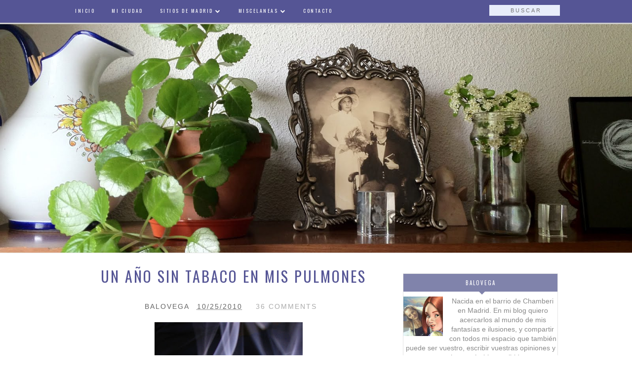

--- FILE ---
content_type: text/html; charset=UTF-8
request_url: http://www.balovega.com/2010/10/un-ano-sin-tabaco-en-mis-pulmones.html?showComment=1288067799476
body_size: 80355
content:
<!DOCTYPE html>
<html dir='ltr' xmlns='http://www.w3.org/1999/xhtml' xmlns:b='http://www.google.com/2005/gml/b' xmlns:data='http://www.google.com/2005/gml/data' xmlns:expr='http://www.google.com/2005/gml/expr' xmlns:og='http://ogp.me/ns#'>
<head>
<link href='https://www.blogger.com/static/v1/widgets/335934321-css_bundle_v2.css' rel='stylesheet' type='text/css'/>
<!--[if lt IE 9]> <script src="http://html5shiv.googlecode.com/svn/trunk/html5.js"> </script> <![endif]-->
<meta content='width=device-width,initial-scale=1,minimum-scale=1,maximum-scale=1' name='viewport'/>
<meta content='text/html;charset=UTF-8' http-equiv='Content-Type'/>
<meta content='IE=edge,chrome=1' http-equiv='X-UA-Compatible'/>
<meta content='text/html; charset=UTF-8' http-equiv='Content-Type'/>
<meta content='blogger' name='generator'/>
<link href='http://www.balovega.com/favicon.ico' rel='icon' type='image/x-icon'/>
<link href='http://www.balovega.com/2010/10/un-ano-sin-tabaco-en-mis-pulmones.html' rel='canonical'/>
<link rel="alternate" type="application/atom+xml" title="Balovega - Atom" href="http://www.balovega.com/feeds/posts/default" />
<link rel="alternate" type="application/rss+xml" title="Balovega - RSS" href="http://www.balovega.com/feeds/posts/default?alt=rss" />
<link rel="service.post" type="application/atom+xml" title="Balovega - Atom" href="https://www.blogger.com/feeds/5467719976438531475/posts/default" />

<!--Can't find substitution for tag [blog.ieCssRetrofitLinks]-->
<link href='https://blogger.googleusercontent.com/img/b/R29vZ2xl/AVvXsEihOeOwLZaOV9eeS4iYJ8OPFacovGZKzCQHsDia7hZbmOkg2G9N2Q7XWS4Y4ZohkMwiVZwEo3roS_EhDkLo38kkEv3xN8HDgBC-3zGy_Dm8nFw_dCNTRvMcATRXWNKVNJFJOIUkAwAx74E/s400/setlord.jpg' rel='image_src'/>
<meta content='http://www.balovega.com/2010/10/un-ano-sin-tabaco-en-mis-pulmones.html' property='og:url'/>
<meta content='Un año sin tabaco en mis pulmones' property='og:title'/>
<meta content='    Hace un año de mutuo acuerdo  dejé de fumar. Me siento feliz, estuve economizando y guardando el dinero durante este año. Soy consciente...' property='og:description'/>
<meta content='https://blogger.googleusercontent.com/img/b/R29vZ2xl/AVvXsEihOeOwLZaOV9eeS4iYJ8OPFacovGZKzCQHsDia7hZbmOkg2G9N2Q7XWS4Y4ZohkMwiVZwEo3roS_EhDkLo38kkEv3xN8HDgBC-3zGy_Dm8nFw_dCNTRvMcATRXWNKVNJFJOIUkAwAx74E/w1200-h630-p-k-no-nu/setlord.jpg' property='og:image'/>
<!-- SEO Meta Tag -->
<title>
Un año sin tabaco en mis pulmones - Balovega
</title>
<!-- Description and Keywords (start) -->
<meta content='balovega, Balo, Madrid, Ciudad de Madrid, blog, cultura, paisajes, sitios de Madrid, parques de Madrid, atlético de Madrid, Retiro de Madrid, Templo de Debod, El Capricho, Parque del oeste' name='keywords'/>
<!-- Description and Keywords (end) -->
<meta content='Un año sin tabaco en mis pulmones' property='og:title'/>
<meta content='http://www.balovega.com/2010/10/un-ano-sin-tabaco-en-mis-pulmones.html' property='og:url'/>
<meta content='article' property='og:type'/>
<meta content='https://blogger.googleusercontent.com/img/b/R29vZ2xl/AVvXsEihOeOwLZaOV9eeS4iYJ8OPFacovGZKzCQHsDia7hZbmOkg2G9N2Q7XWS4Y4ZohkMwiVZwEo3roS_EhDkLo38kkEv3xN8HDgBC-3zGy_Dm8nFw_dCNTRvMcATRXWNKVNJFJOIUkAwAx74E/s400/setlord.jpg' property='og:image'/>
<meta content='Balovega' property='og:site_name'/>
<meta content='http://www.balovega.com/' name='twitter:domain'/>
<meta content='Un año sin tabaco en mis pulmones' name='twitter:title'/>
<meta content='summary_large_image' name='twitter:card'/>
<meta content='https://blogger.googleusercontent.com/img/b/R29vZ2xl/AVvXsEihOeOwLZaOV9eeS4iYJ8OPFacovGZKzCQHsDia7hZbmOkg2G9N2Q7XWS4Y4ZohkMwiVZwEo3roS_EhDkLo38kkEv3xN8HDgBC-3zGy_Dm8nFw_dCNTRvMcATRXWNKVNJFJOIUkAwAx74E/s400/setlord.jpg' name='twitter:image'/>
<meta content='Un año sin tabaco en mis pulmones' name='twitter:title'/>
<!-- Social Media meta tag need customer customization -->
<meta content='Facebook App ID here' property='fb:app_id'/>
<meta content='Facebook Admin ID here' property='fb:admins'/>
<meta content='@username' name='twitter:site'/>
<meta content='@username' name='twitter:creator'/>
<link href='//maxcdn.bootstrapcdn.com/font-awesome/4.4.0/css/font-awesome.min.css' rel='stylesheet'/>
<link href='http://fonts.googleapis.com/css?family=Open+Sans+Condensed:700' rel='stylesheet' type='text/css'/>
<link href='http://fonts.googleapis.com/css?family=Playfair+Display:400italic' rel='stylesheet' type='text/css'/>
<link href='http://fonts.googleapis.com/css?family=Oswald' rel='stylesheet' type='text/css'/>
<style id='page-skin-1' type='text/css'><!--
/* -----------------------------------------------
Blogger Template Style
Name:        Winters
Author :     http://www.soratemplates.com
License:     Premium Version
----------------------------------------------- */
<Variable name="maincolor" description="Main Color" type="color" default="#000000"/>
<Variable name="linkcolor" description="Link Color" type="color" default="#EF746A"/>
html,body,div,span,applet,object,iframe,h1,h2,h3,h4,h5,h6,p,blockquote,pre,a,abbr,acronym,address,big,cite,code,del,dfn,em,img,ins,kbd,q,s,samp,small,strike,strong,sub,sup,tt,var,b,u,i,center,dl,dt,dd,ol,ul,li,fieldset,form,label,legend,table,caption,tbody,tfoot,thead,tr,th,td,article,aside,canvas,details,embed,figure,figcaption,footer,header,hgroup,menu,nav,output,ruby,section,summary,time,mark,audio,video{margin:0;padding:0;border:0;font-size:100%;font:inherit;vertical-align:baseline;}
/* HTML5 display-role reset for older browsers */
article,aside,details,figcaption,figure,footer,header,hgroup,menu,nav,section{display:block;}body{line-height:1;display:block;}*{margin:0;padding:0;}html{display:block;}ol,ul{list-style:none;}blockquote,q{quotes:none;}blockquote:before,blockquote:after,q:before,q:after{content:&#39;&#39;;content:none;}table{border-collapse:collapse;border-spacing:0;}
/* FRAMEWORK */
a.quickedit img {width:18px!important; height: 18px!important;}
.post-timestamp {display: none;}
body#layout #mywrapper {
width: 60%;
}
body#layout #post-wrapper {
width: 60%;
float: left;
}
body#layout div#main {
width: 100%;
}
body#layout #sidebar-wrapper {
overflow: visible;
float: left;
margin-left: -160px;
margin-top: -8px;
}
body#layout .headtitle{
display:none;
}
body#layout .top-menu{
position:relative;
left:223px;
}
.top-pages {
display: inline-block;
float: left;
}
#PageList1 h2 {
display: none;
}
#PageList1 ul{
display: inline-block;
font-size: 0;
text-align: center;
position: relative;
z-index: 9999;
background: inherit;
}
#PageList1 ul li {
position: relative;
float: left;
margin: 0;
padding: 0;
position: relative;
display: inline-block;
font-size: 16px;
}
#PageList1 ul li a{
display: block;
/* padding: 19px 15px; */
font-weight: bold;
padding: 20px;
/* line-height: 16px; */
color: #fff;
font-size: 0.9em;
}
div#wctopdropcont ul {
list-style: none;
}
body#layout div#PageList1 {
width: 50%;
}
.navbar,.post-feeds,.feed-links{display:none;
}
.section,.widget{margin:0 0 0 0;padding:0 0 0 0;
}
strong,b{font-weight:bold;
}
cite,em,i{font-style:italic;
}
a:link{color:#8083AB;text-decoration:none;outline:none;transition:all 0.25s;-moz-transition:all 0.25s;-webkit-transition:all 0.25s;
}
a:visited{color:#555595;text-decoration:none;
}
a:hover{text-decoration:none;
}
a img{border:none;border-width:0;outline:none;
}
abbr,acronym{cursor:help;
}
sup,sub{vertical-align:baseline;position:relative;top:-.4em;font-size:86%;
}
sub{top:.4em;}small{font-size:86%;
}
kbd{font-size:80%;border:1px solid #999;padding:2px 5px;border-bottom-width:2px;border-radius:3px;
}
mark{background-color:#ffce00;color:black;
}
p,blockquote,pre,table,figure,hr,form,ol,ul,dl{margin:1.5em 0;
}
hr{height:1px;border:none;background-color:#666;
}
/* heading */
h1,h2,h3,h4,h5,h6{font-weight:bold;line-height:normal;margin:0 0 0.6em;
}
h1{font-size:200%
}
h2{font-size:180%
}
h3{font-size:160%
}
h4{font-size:140%
}
h5{font-size:120%
}
h6{font-size:100%
}
/* list */
ol,ul,dl{margin:.5em 0em .5em 3em
}
ol{list-style:decimal outside
}
ul{list-style:disc outside
}
li{margin:.5em 0
}
dt{font-weight:bold
}
dd{margin:0 0 .5em 2em
}
/* form */
input,button,select,textarea{font:inherit;font-size:100%;line-height:normal;vertical-align:baseline;
}
textarea{display:block;-webkit-box-sizing:border-box;-moz-box-sizing:border-box;box-sizing:border-box;
}
/* code blockquote */
pre,code{font-family:'Raleway', sans-serif;color:inherit;
}
pre{white-space:pre;word-wrap:normal;overflow:auto;
}
.post-body blockquote {
background: url(https://blogger.googleusercontent.com/img/b/R29vZ2xl/AVvXsEjcGuKt-RWMpzRRyHFvkxE5J6TDRdz_EpTQCg4Lm1SSSwy_PQVJQ0NUyE3TRfZ72ILu7iW19VmLOs27lA6mwGrBQsoJcpNaUx9R086J2TMDZS11-lDeulB7rzuMKo_z4pCZX3M2bRGHoPfw/s50/quote.png) no-repeat scroll left 18px transparent;
font-family: Monaco,Georgia,&quot;
font-size: 100%;
font-style: italic;
line-height: 22px;
margin: 20px 0 30px 20px;
min-height: 60px;
padding: 0 0 0 60px;
}
/* table */
.post-body table[border=&quot;1&quot;] th, .post-body table[border=&quot;1&quot;] td, .post-body table[border=&quot;1&quot;] caption{border:1px solid;padding:.2em .5em;text-align:left;vertical-align:top;
}
.post-body table.tr-caption-container {border:1px solid #e5e5e5;
}
.post-body th{font-weight:bold;
}
.post-body table[border=&quot;1&quot;] caption{border:none;font-style:italic;
}
.post-body table{
}
.post-body td, .post-body th{vertical-align:top;text-align:left;font-size:13px;padding:3px 5px;border:1px solid #e5e5e5;
}
.post-body th{background:#f0f0f0;
}
.post-body table.tr-caption-container td {border:none;padding:8px;
}
.post-body table.tr-caption-container, .post-body table.tr-caption-container img, .post-body img {max-width:97%;height:auto;
}
.post-body td.tr-caption {color:#666;font-size:80%;padding:0px 8px 8px !important;
}
img {
max-width:100%;
height:auto;
border:0;
}
table {
max-width:100%;
}
body#layout #outer-wrapper, body#layout .post-container, body#layout .sidebar-container {
padding:0 0 0 0;
}
body#layout #header-wrapper {
margin-top:60px;
}
body#layout .panel {
float:left;
width:79px;
}
.clear:before,
.clear:after {
content: " "; /* 1 */
display: table; /* 2 */
}
.clear:after {
clear: both;
}
/**
* For IE 6/7 only
* Include this rule to trigger hasLayout and contain floats.
*/
.clear {
*zoom: 1;
}
html{
display: block;
background-size: auto;}
body {
background-color: #fff;
font-family: 'Open Sans', sans-serif;
font-size: 14px;
position: relative;
z-index: 1;
margin:0 0 0 0;
padding:0 0 0 0;
color: #898989;
overflow-x: hidden;
-webkit-tap-highlight-color: rgba(0,0,0,0);
-webkit-text-size-adjust: 100%;
-webkit-overflow-scrolling: touch;
}
section {
position: relative;
z-index: 1; /* needed for setting pseudo-element z-index */
overflow: hidden;
-webkit-backface-visibility: hidden;
backface-visibility: hidden;
}
/* outer-wrapper */
#outer-wrapper {
padding-top:0px;
max-width: 100%;
margin: 0px auto;
box-shadow: 0px 0px 5px rgba(80, 80, 80, 0.1);
overflow: hidden;
}
.big-text{
padding: 80px 0;width: 100%;
background: #fff;
display: block;
background: #fff;
max-width: 1200px;
margin: 0 auto;
}
.main-content-wrapper, {
background: #fff;
max-width: 1200px;
margin: 0 auto;
}
/* NAVIGATION MENU */
.top-menu {
font: normal normal 12px Arial, sans-serif;
margin: 0 auto;
/* height: 65px; */
overflow: hidden;
/* padding: 0 28px; */
background: url("https://blogger.googleusercontent.com/img/b/R29vZ2xl/AVvXsEjFLXrVPVqbH2hNPzOiKBFK1r2R3WIxgHNjNo5uu5kzsHK17O_OH0LIwxbmiA9eVFP6FVev6O2EoxFLtgYgR4rmixxDbEHmrB08VWaNb4TCVO29xKOa0zppG9kaAMmIHhxzI_7aSsFiDd8/s1600/header_pattern.jpg") repeat scroll 0 0 transparent;
}
.menubar {
list-style-type:none;
margin:0 0 0 0;
padding:0 0 0 0;
position:relative;
z-index:3000;
}
.menubar li {
display:block;
float:left;
line-height:38px;
margin:0 0 0 0;
padding:0 0 0 0;
}
.menubar li a {
color: #E0E0E0;
display: block;
padding: 0 12px;
color: #fff;
font-size: 15px;
line-height: 1.7em;
font-family:'Raleway', sans-serif;
font-weight: 400;
transition: .5s;
-webkit-transition: .5s;
-moz-transition: .5s;
margin: 20px 35px 27px 0;
border: none;
text-shadow: none;
position: relative;
padding: 0;
}
.menubar li a:hover {
color:#0088C2;
}
ul.socialbar {
height:38px;
margin:0 0 0 0;
padding:0 0;
float:right;
}
ul.socialbar li {
display:inline-block;
list-style-type:none;
float:right;
margin:0 0;
padding:0 0;
border-right:none;
}
/* HEADER WRAPPER */
#header-wrapper {
margin:0 auto;
overflow:hidden;
padding: 0 28px;
background:#000000;
z-index:300;
display:none;
position:relative;
}
.header img {
display: block;
margin: 0 auto;
}
.header-right {
float:right;
padding:0;
overflow:hidden;
margin:55px 0;
width:41.8%;
max-width:468px;
}
.header-right img {
display:block;
}
#nav {
font: normal 12px Arial, sans-serif;
height: 85px;
line-height: 85px;
padding: 0 28px;
background:#646464;
}
.menubar2 {
list-style: none;
margin:0 0 0 0;
*zoom: 1;
float:left;
}
.menubar2:before,
.menubar2:after {
content: " ";
display: table;
}
.menubar2:after {
clear: both;
}
.menubar2 ul {
list-style: none;
margin:0 0 0 0;
width:12em;
}
.menubar2 a {
display:block;
padding:0 40px 0 0;
}
.menubar2 li {
position: relative;
margin:0 0;
padding: 0 1px 0 0;
}
.menubar2 > li {
float: left;
}
.menubar2 > li > a {
display: block;
height: 84px;
line-height: 84px;
font-size: 15px;
text-decoration: none;
color: #ffffff;
font-family: 'Roboto Slab', serif;
}
.menubar2 li ul {
background: #444444 url(https://blogger.googleusercontent.com/img/b/R29vZ2xl/AVvXsEhtosimnvuWVamoSwBHAGbiFvHXBbn2en-BSTqKS2h70g-NWXwDPJiGVsO4DzoeCTdI8WwWprBzhyKVUR4HBMAMBmnRx_1sn5R8r641ds178WvcE9YKdsX0f_u0ZdJ5UQjQvsdpyYnZ204/s1600/menu-bg2.png) repeat;
border-bottom: 4px solid #0088c2;
display:block;
position:absolute;
left:0;
z-index:10;
visibility:hidden;
opacity:0;
-webkit-transition:all .25s ease-out;
-moz-transition:all .25s ease-out;
-ms-transition:all .25s ease-out;
-o-transition:all .25s ease-out;
transition:all .25s ease-out;
}
.menubar2 li li ul {
left:100%;
top:-1px;
}
.menubar2 > li.hover > ul {
visibility:visible;
opacity:10;
}
.menubar2 li li.hover ul {
visibility:visible;
opacity:10;
}
.menubar2 li li a {
display: block;
color: #e0dfdf;
font-family: 'Droid Sans', sans-serif;
text-shadow: 0 1px 1px #4B4B4B;
position: relative;
z-index:100;
line-height:32px;
border-bottom: 1px solid #212223;
margin-left: 10px;
}
.menubar2 li li a:hover {
color:#fff;
}
.menubar2 li li li a {
color: #e0dfdf;
font-family: 'Droid Sans', sans-serif;
text-shadow: 0 1px 1px #4B4B4B;
z-index:20;
}
i.fa.fa-home {
color:#646464;
}
/* CONTENT WRAPPER */
#content-wrapper {
margin: 0 auto;
word-wrap:break-word;
width: 980px;
position:relative;
}
.largebanner {
background:#fff;
border-right:1px solid #e5e5e5;
border-bottom:1px solid #e5e5e5;
border-left:1px solid #e5e5e5;
}
.largebanner .widget {
padding:15px 14px;
overflow:hidden;
}
.largebanner img, .largebanner iframe{
display:block;
max-width:100%;
border:none;
overflow:hidden;
}
/* POST WRAPPER */
#post-wrapper {
position:relative;
padding-top:20px;
}
.post-container {
padding:15px 0px 0 0;
}
.breadcrumbs {border-bottom: 1px solid #DDDDDD;border-radius: 2px 2px 2px 2px;border-top: 1px solid #DDDDDD;font-size: 90%;height: 16px;margin-bottom: 10px;margin-top: 1px;overflow: hidden;padding: 5px;display: none;}
.breadcrumbs > span {background: url("https://blogger.googleusercontent.com/img/b/R29vZ2xl/AVvXsEhIVbYi53S0aBMbgxwdsaoyzS-N6IUHKiIWUw-FP43gIN9b8xAdmDUE64RxS-Xzd7vgzzQTreUxE-Oc77rgxsubRUrQWCArq3JKwtfjCMwLLvtKDxUIvgpkO4tBv2siWcAQFs-GfjhfpxA/s200/bc_separator.png") no-repeat scroll right center transparent;padding: 10px 25px 10px 10px;}
.breadcrumbs > span:last-child {background: none repeat scroll 0 0 transparent;color: #333333;}
.breadcrumbs a {color: #333333;}
.related-stuff.swiper-container{
border-bottom:1px solid #eee;
}
.post {
background:#ffffff;
padding: 0px 40px 30px 0px;
}
.post-body {
color: #777777;
font-family: 'Roboto', sans-serif;
font-size: 15px;
line-height: 1.86em;
font-weight: 400;
}
h2.post-title, h1.post-title {
transition: .5s;
-webkit-transition: .5s;
-moz-transition: .5s;
font-family: 'Montserrat', sans-serif;;
font-size: 55px;
line-height: 1.52em;
color:#000000;
font-weight: 400;
text-decoration: none;
margin-top: -8px;
}
h2.post-title a, h1.post-title a, h2.post-title, h1.post-title {
color:#000000;
}
h2.post-title a:hover, h1.post-title a:hover {
color:#0099FF;
}
.img-thumbnail {
background:#fbfbfb url(https://blogger.googleusercontent.com/img/b/R29vZ2xl/AVvXsEhOgxGWNKR3xWUOAhkfd2gIyZL30eJV16KGhyphenhyphenwJiZy_e-2qE08ZN1vum7dh8MIhzgDcFGBIMY_zudKMQ2614nZ0AsfW6svdFl5-P-F4NMDhTrSM2WayJY8ZsgMa0uPGOJfUpzWo5J3yIIWf/w200-c-h140/no-image.png) no-repeat center center;
position:relative;
float:left;
width:375px;
height:210px;
margin:0 20px 0 0;
}
.img-thumbnail img {
width:375px;
height:210px;
border-radius: 4px;
webkit-transition: all .35s ease-in-out;
-moz-transition: all .35s ease-in-out;
transition: all .35s ease-in-out;
-webkit-backface-visibility: hidden;
}
.img-thumbnail img:hover{
opacity: 0.7;
filter: alpha(opacity=70);
-ms-filter: "progid:DXImageTransform.Microsoft.Alpha(Opacity=70)";
-webkit-transform: scale(1.05);
-moz-transform: scale(1.05);
-ms-transform: scale(1.05);
transform: scale(1.05);
}
span.rollover {
}
span.rollover:before {
content:"";
position: absolute;
width:24px;
height:24px;
margin:-12px;
top:50%;
left:50%;
}
span.rollover:hover {
opacity: .7;
-o-transition:all 1s;
-moz-transition:all 1s;
-webkit-transition:all 1s;
}
.post-info {
background: transparent;
margin: 0 0 12px;
color: #000;
font-family:"Open Sans", sans-serif;
font-size: 14px;
padding: 0px 0;
}
.post-info a {
display:inline-block;
color:#000;
}
.time-info, .comment-info, .label-info, .review-info {
margin-right:12px;
display:inline;
}
/* Page Navigation */
.pagenavi {
clear:both;
margin:-5px 0 10px;
text-align:center;
font-size:11px;
font-weight:bold;
text-transform:uppercase;
}
.pagenavi span,.pagenavi a {
margin-right: 3px;
display: inline-block;
color: $(readmore.color);
-webkit-border-radius: 4px;
-moz-border-radius: 4px;
-o-border-radius: 4px;
box-shadow: 0 1px 3px rgba(0,0,0,0.3);
-ms-border-radius: 4px;
-khtml-border-radius: 4px;
border-radius: 4px;
font-size:15px;
padding: 11px 14px;
margin: 15px 3px 50px 0;
}
.pagenavi .current, .pagenavi .pages, .pagenavi a:hover {
background:#000000;
color: #fff;
}
.pagenavi .pages {
display:none;
}
/* SIDEBAR WRAPPER */
#sidebar-wrapper {
/* background-image: url(https://blogger.googleusercontent.com/img/b/R29vZ2xl/AVvXsEhjzTSSTToc6j-T0HZJlrM8_gUggg2gs-Xs7otraEXZBsGHMeP31RKpgqrAswCLqm4-RS1HEKzaqR7NSuBpjrHj11asFCWEkA4EtWBBhx0bzDRFBWj8be_6O9X6iXORoA9uAxkzYS5p96I/s1600/bg_pattrn.png); */
float: right;
width: 32%;
/* background-color: #fff; */
max-width: 390px;
margin: 0 auto;
}
.sidebar-container {
margin: 0 auto;
}
.sidebar-container {
padding: 44px 0;
}
.sidebar h2, .panel h2 {
color: #fff;
margin: 0 0 10px 0;
padding: 7px 0;
text-align: center;
text-transform: uppercase;
font-family: 'Oswald', sans-serif;
font-size: 11px;
letter-spacing: 2px;
color: #fff;
line-height: 2;
font-weight: 300;
background-color: #8083AB;
text-align: center;
}
.sidebar h2:after, .panel h2:after {
border-color: #8083AB transparent;
border-style: solid;
border-width: 6px 6px 0 6px;
bottom: -6px;
content: "";
display: block;
left: 50%;
position: absolute;
width: 0;
margin-left: -3px;
}
#sidebar h2 span, #bottombar h2 span,#sidebar-narrow h2 span {
background: #0088C2;
padding: 6px;
color: #fff;
position:relative;
}
.sidebar .widget {
margin: 0 0 15px;
background: #fff;
text-align: center;
}
.sidebar ul, .sidebar ol {
list-style-type:none;
margin:0 0 0 0;
padding:0 0 0 0;
}
.sidebar li {
margin:5px 0;
padding:0 0 0 0;
}
/* Recent Post */
.recent-post-title {
background: url(https://blogger.googleusercontent.com/img/b/R29vZ2xl/AVvXsEg8FWKLISvpqsoClZ6bHIgqFWwV41s_t7f8WTTcKgeAtIdjYjDUenvwsuNLOOHpGmBL3M4LSBhWrgBH1PlQAF1iwcb6ANoyadBtOVFlIFj-OUZRc88N3LezmsGwxgZE1gkZRgTV9Vi9f1A/s1600/dot.png);
margin:0 0 15px;
padding:0;
position:relative;
}
div.recent-post-title:after {
content: no-close-quote;
position: absolute;
width: 0px;
height: 0px;
bottom: -6px;
left: 22px;
border-left: 6px solid rgba(0, 0, 0, 0);
border-right: 6px solid rgba(0, 0, 0, 0);
border-top: 6px solid #0088C2;
}
.recent-post-title h2 {
font:normal bold 14px Arial, sans-serif;
height:26px;
line-height:26px;
margin:0 0;
padding:0 10px;
background:#0088C2;
color:#ffffff;
display:inline-block;
}
.recent-post-title h2 a {
color:#ffffff;
}
.stylebox {
float:left;
width:50%;
margin:0 0;
}
.stylebox .widget {
padding:0 15px 15px 0;
}
.stylebox .widget-content {
background:#ffffff;
}
.stylebox ul {
list-style-type:none;
margin:0 0 0 0;
padding:0 0 0 0;
}
.stylebox1 {
float:left;
width:98%;
margin:0 0;
}
.stylebox1 .widget {
padding:0 0px 15px 0;
}
.stylebox1 .widget-content {
background:#ffffff;
}
.stylebox1  ul {
list-style-type:none;
margin:0 0 0 0;
padding:0 0 0 0;
}
/* Recent Post */
/* Author */
.author-wrapper{
background: #ffffff;
margin-bottom: 30px;
overflow: hidden;
position: relative;
margin-top:24px;
z-index: 0;
}
article.author-wrapper {
-webkit-box-shadow: 3px 3px 1px rgba(0, 0, 0, 0.03);
box-shadow: 3px 3px 1px rgba(0, 0, 0, 0.03);
-webkit-transition: border-color ease-in-out .15s, box-shadow ease-in-out .15s;
transition: border-color ease-in-out .15s, box-shadow ease-in-out .15s;
}
.author-wrapper .title h3 {
font-size: 28px;
margin: 0;
text-transform: uppercase;
position: relative;
padding: 0 0 10px 0;
font-weight: normal;
line-height: 145% !important;
color: #212121;
}
article .media {
margin: 25px 0;
}
.media {
overflow: hidden;
zoom: 1;
}
.about_img img {
border-radius: 200px 200px 200px 200px;
-moz-border-radius: 200px 200px 200px 200px;
-webkit-border-radius: 200px 200px 200px 200px;
position: relative;
width: 140px;
height: 140px;
margin-bottom: 20px;
margin-right: 20px;
float:left;
}
.media p {
margin: 0 0 10px;
}
.post-footer {
position: relative;
display: block;
overflow: hidden;
margin: 20px 0 0;
padding: 15px 0;
border-bottom: 1px solid #eee;
}
.social span a:hover {
color: #646464;
border: 1px solid #646464;
}
.social span a {
list-style: none;
text-align: center;
display: inline-block;
margin: 0 0 0 5px;
width: 35px;
color: #A7A5A5;
height: 35px;
line-height: 35px !important;
border-radius: 200px 200px 200px 200px;
-moz-border-radius: 200px 200px 200px 200px;
-webkit-border-radius: 200px 200px 200px 200px;
border: 1px solid #A7A5A5;
-webkit-box-shadow: inset 0 0 1px rgba(0, 0, 0, 0.075);
box-shadow: inset 0 0 1px rgba(0, 0, 0, 0.075);
-webkit-transition: border-color ease-in-out .15s, box-shadow ease-in-out .15s;
transition: border-color ease-in-out .15s, box-shadow ease-in-out .15s;
}
/* BOTTOMBAR */
#bottombar {
background:#646464;
overflow:hidden;
margin:0 auto;
padding:10px 28px;
color:#dddddd;
}
#bottombar .left {
float:left;
width:34%;
}
#bottombar .center {
float:left;
width:34%;
}
#bottombar .right {
float:right;
width:32%;
}
#bottombar .left .widget, #bottombar .center .widget {
margin:0 15px 15px 0;
}
#bottombar .right .widget {
margin:0 0 15px 0;
}
#bottombar h2 {
font:normal bold 13px Arial, sans-serif;
margin:0 0 10px 0;
padding:6px 0;
text-transform:uppercase;
position:relative;
background: url(https://blogger.googleusercontent.com/img/b/R29vZ2xl/AVvXsEi5akpjCFj4o2KZQup_FDqRxl_e1Z7Yv3BBdxkbX4SMlL1bJKd9VLSu9M00jl3M8cd9Mx3gnD1IoTDq0381tWHlBFja2cQHOKwBKAqJLwo7Y_IG1206v-ATGl319tqwJIFy_c2zNf6KKZc/s1600/dot-footer.png);
color:#eeeeee;
}
#bottombar ul, #bottombar ol {
list-style-type:none;
margin:0 0 0 0;
padding:0 0 0 0;
}
#bottombar li {
margin:5px 0;
padding:0 0 0 0;
}
#bottombar ul li:before {
color:#eeeeee !important;
}
#bottombar a {
color:#dddddd;
}
#bottombar a:hover {
color:#ffffff;
}
/* FOOTER */
body#layout #footer div.column {
width: 25%;
margin-right: 0 !important;
float:left;
}
body#layout #footer .column .widget {
float: left;
margin-bottom: 15px;
overflow: hidden;
width: 176px;
}
/* label
.label-size-1,.label-size-2,.label-size-3,.label-size-4,.label-size-5 {
font-size:100%;
filter:alpha(100);
opacity:10
}
.cloud-label-widget-content{
text-align:left
}
.label-size {
background:#E73037;
display:block;
float:left;
margin:0 3px 3px 0;
color:#ffffff;
font-size:11px;
text-transform:uppercase;
}
.label-size a,.label-size span{
display:inline-block;
color:#ffffff !important;
padding:6px 8px;
font-weight:bold;
}
.label-size:hover {
background:#333333;
}
.label-count {
white-space:nowrap;
padding-right:3px;
margin-left:-3px;
background:#333333;
color:#fff !important;
}
.label-size {
line-height:1.2
}*/
/* Set color and level */
.PopularPosts ul li {margin-right:1% !important}
.PopularPosts .item-thumbnail {
margin:0 0 0 0;
float: none;
}
.PopularPosts .item-snippet {
font-size: 13px;
line-height: 1.5em;
padding:5px;
}
.profile-img{
display:inline;
opaciry:10;
margin:0 6px 3px 0;
}
/* back to top */
#back-to-top {
background:#353738;
color:#ffffff;
padding:8px 10px;
font-size:24px;
}
.back-to-top {
position:fixed !important;
position:absolute;
bottom:20px;
right:20px;
z-index:999;
}
/* ==== Related Post Widget Start ==== */
.large-12 {
width: 100%;
}
.related_title {
font-size: 18px;
margin-top: 10px;
margin-bottom: 5px;
padding:5px;
}
.related_title:hover{
font-size: 18px;
color:#222;
margin-top: 10px;
margin-bottom: 5px;
}
.fwstyle {
color: #fff;
background: #000000;
display: inline-block;
padding: 0 10px;
line-height:1.5;
margin-right:5px;
}
.related-item{
overflow:hidden;
}
#related-posts .related_img {
padding: 0px;
width: 250px;
height: 140px;
-webkit-transition: all 1s ease;
-moz-transition: all 1s ease;
-o-transition: all 1s ease;
-ms-transition: all 1s ease;
transition: all 1s ease;
}
#related-posts .related_img:hover{
opacity: .7;
filter: alpha(opacity=70);
-moz-opacity: .7;
-khtml-opacity: .7;
}
/* share buttons */
.share-buttons-box {
height: 67px;
background: url(https://blogger.googleusercontent.com/img/b/R29vZ2xl/AVvXsEhHM4LPatPkDQGRC6jeIqY_vb5cwpBqnRZWtXOMRlqIsJQG7MwAepiiK-0MEaUMr0juPtgbntENsuPYCHNJ08w2GztC3Z3Vnc4CgaNlBQQbxfpNe5NRXVsxn8a7q4WcCnCG4amEMXddJmq7/s1600/share.png) no-repeat 330px 10px;
margin:20px 0 15px;
overflow:hidden;
}
.share-buttons {
margin:0 0;
height:67px;
float:left;
}
.share-buttons .share {
float:left;
margin-right:10px;
display:inline-block;
}
/* error and search */
.status-msg-wrap {
font-size: 100%;
/* font-weight: bold; */
width: 100%;
margin: 20px auto;
}
.status-msg-body {
padding:20px 2%;
width:96%;
}
.status-msg-border {
border:1px solid #e5e5e5;
opacity:10;
width:auto;
}
.status-msg-bg {
background-color:#ffffff;
}
.status-msg-hidden {
padding:20px 2%;
}
ul.soc-icons-header {
list-style: none;
}
#ArchiveList ul li:before {
content:"" !important;
padding-right:0px !important;
}
/* facebook comments */
.fb-comments{width: 100% !important;}
.fb-comments iframe[style]{width: 100% !important;}
.fb-like-box{width: 100% !important;}
.fb-like-box iframe[style]{width: 100% !important;}
.fb-comments span{width: 100% !important;}
.fb-comments iframe span[style]{width: 100% !important;}
.fb-like-box span{width: 100% !important;}
.fb-like-box iframe span[style]{width: 100% !important;
}
.rich-snippet {
padding:10px;
margin:15px 0 0;
border:3px solid #eee;
font-size:12px;
}
/*-------sidebar----------------*/
div#mywrapper {
width:68%;
float:left;
}
#sidebartab {
margin-bottom: 15px;
}
.tab-widget-menu {
height: 46px;
margin: 0;
}
#sidebartab .widget {
margin-bottom: 0;
padding-bottom: 0;
background: #fff;
margin-bottom: 20px;
padding-bottom:20px;
text-align:center;
border:1px solid #e5e5e5;
}
#sidebartab .h2title {
display: none;
}
#sidebartab .h2titlesmall {
display: none;
}
#sidebartab .widget-content {
box-shadow: none;
-moz-box-shadow: none;
-webkit-box-shadow: none;
border: 0;
}
.tab-widget-menu ul, .tab-widget-menu li {
list-style: none;
padding: 0;
margin: 0;
}
.tab-widget-menu li {
bottom: -2px;
color:#000000;
cursor: pointer;
float: left;
height: 38px;
line-height: 38px;
margin: -12px 6px 0 0px;
padding: 7px 0px 2px;
position: relative;
text-align: center;
width: 17.3%;
z-index: 2;
-webkit-border-radius: 4px;
-moz-border-radius: 4px;
-o-border-radius: 4px;
-ms-border-radius: 4px;
-khtml-border-radius: 4px;
border-radius: 4px;
}
.author-profile img{
border-radius:50%;
}
.PopularPosts img {
width: 100%;
padding-right: 0!important;
}
.author-profile {
margin: 0px 0px 0 0!important;
overflow: hidden;
}
.tab-widget-menu li.selected {
border-width: 1px 1px 3px;
color:#777777;
margin: -12px 6px 0 0px;
padding: 7px 0px 2px;
-webkit-border-radius: 4px;
-moz-border-radius: 4px;
-o-border-radius: 4px;
-ms-border-radius: 4px;
-khtml-border-radius: 4px;
border-radius: 4px;
}
post-share li .fa {
font-size: 15px;
color: #1A1A1A;
}
.selected .fa {
color: #777;
}
div#tab1 ,div#tab2 ,div#tab3{
background: #fff;
padding: 14px 21px;
-webkit-border-radius: 4px;
-moz-border-radius: 4px;
-o-border-radius: 4px;
-ms-border-radius: 4px;
-khtml-border-radius: 4px;
border-radius: 4px;
}
div#tab3{
background:none;
padding:0px;
}
#sidebartab .popular-posts li {
background: none repeat scroll 0 0 transparent;
overflow: hidden;
padding: 10px 10px;
}
#sidebarlab .sidebar li a:hover {
color: #fff;
background: #222;
}
.PopularPosts .item-title{
padding-bottom: 1.2em;
display: inline-block;
margin-top: 10px;
color: #000;
letter-spacing: 2px;
font-family: 'Oswald', sans-serif;
text-transform: uppercase;
font-weight: 300;
font-size: 16px;
}
.PopularPosts a {font-weight:bold;}
.tagcloud a {
background: #e4e4e4;
color: #888;
display: block;
float: left;
font-size: 14px!important;
line-height: 12px;
margin: 0 2px 2px 0;
padding: 12px 17px;
}
.tagcloud a:link {
color: #888;
}
.tagcloud a:hover {
background: #0088C2;
color: #fff;
}
.tagcloud1 a {
background: #555555;
color: #888;
display: block;
float: left;
font-size: 14px!important;
line-height: 12px;
margin: 0 2px 2px 0;
padding: 12px 17px;
}
.tagcloud1 a:link {
color: #888;
}
.tagcloud1 a:hover {
background: #0088C2;
color: #fff;
}
.showpageArea a {
clear:both;
margin:-5px 0 10px;
text-align:center;
font-size:11px;
font-weight:bold;
text-transform:uppercase;
}
.showpageNum a {
padding:6px 10px;
margin-right:3px;
display:inline-block;
color:#333333;
background-color:#ffffff;
border: 1px solid #dddddd;
}
.showpageNum a:hover {
border: 1px solid #aaaaaa;
}
.showpagePoint {
padding:6px 10px;
margin-right:3px;
display:inline-block;
color:#333333;
background-color:#ffffff;
border: 1px solid #aaaaaa;
}
.showpageOf {
display:none;
}
.showpage a {
padding:6px 10px;
margin-right:3px;
display:inline-block;
color:#333333;
background-color:#ffffff;
border: 1px solid #dddddd;
}
.showpage a:hover {
border: 1px solid #aaaaaa;
}
.showpageNum a:link,.showpage a:link {
text-decoration:none;
color:#666;
}
.button {
text-align: center;
width: 100%;
margin: 10px 0;
padding: 0;
font-size: 14px;
font-family: 'Tahoma', Geneva, Sans-serif;
color: #fff;
margin-left: 0em !important;
}
.button ul {
margin: 0;
padding: 0;
}
.button li {
display: inline-block;
margin: 10px 0;
padding: 0;
}
.demo {
border-radius: 3px;
padding: 8px 12px;
background: #e74c3c;
color: #fff !important;
transition: background-color 1s 0s ease-out;
}
.download {
border-radius: 3px;
padding: 8px 12px;
background: #3498db;
color: #fff !important;
transition: background-color 1s 0s ease-out;
}
.buton a {
color: #fff;
}
.demo:hover {
background: #c0392b;
color: #fff;
}
.download:hover {
background: #2980b9;
color: #fff;
}
.download:before {
content: "\f019";
font-family: FontAwesome;
font-weight: normal;
padding: 8px;
background: #2980b9;
margin-left: -12px;
margin-right: 6px;
border-radius: 3px 0 0 3px;
font-size: 16px;
}
.demo:before {
content: "\f06e";
font-family: FontAwesome;
font-weight: normal;
padding: 8px;
background: #c0392b;
margin-left: -12px;
margin-right: 6px;
border-radius: 3px 0 0 3px;
font-size: 16px;
}
#Attribution1 {
height:0px;
visibility:hidden;
display:none
}
.author-avatar img{float:left;margin:0 10px 5px 0;border:50%;}
#author-box h3 {
padding-bottom: 5px;
border-bottom: 4px solid #333;
font-size: 18px;
font-family: Oswald,arial,Georgia,serif;
}
.share-post {
font-size: 13px;
margin-top: 15px;
}
.share-post li {
float: left;
}
.share-post a {
display: block;
margin-right: 10px;
text-indent: -9999px;
margin-left: 12px;
background: url(https://blogger.googleusercontent.com/img/b/R29vZ2xl/AVvXsEiAfWop4uA7OROj2DHAwIyIYc_bKa1vPZb-zJJ9jmRJynWTFSK7cbDx6y4hfTL1_mlLdBKgURiv-4P_v3ua45xAMVaA2NtOaP7OKelIAoUSqqPgkoElzSTIxb9od-ocdx4eqc6fW4AGxXQ/s1600/single-share.png) no-repeat;
-webkit-transition: opacity .2s;
-moz-transition: opacity .2s;
-o-transition: opacity .2s;
transition: opacity .2s;
}
.share-post a:hover {
opacity: .7;
}
.share-post
.facebook a {
width: 7px;
}
.share-post
.twitter a {
width: 18px;
background-position: -47px 0;
}
.share-post
.google a {
width: 14px;
background-position: -105px 0;
}
.share-post
.pinterest a {
width: 11px;
background-position: -159px 1px;
}
/*** Share Post Styling ***/
#share-post {
width: 100%;
overflow: hidden;
margin-top: 20px;
}
#share-post a {
display: block;
height: 32px;
line-height: 43px;
color: #fff;
float: left;
padding-right: 10px;
margin-right: 10px;
margin-bottom: 25px;
text-decoration: none;
-webkit-border-radius: 4px;
-moz-border-radius: 4px;
-o-border-radius: 4px;
-ms-border-radius: 4px;
-khtml-border-radius: 4px;
border-radius: 4px;
overflow: hidden;
margin: 0 10px 10px 0;
transition: .5s;
-webkit-transition: .5s;
-moz-transition: .5s;
width: 125px;
height: 45px;
float: left;
padding: 0;
overflow: hidden;
text-align: center;
font-weight: 600;
}
#share-post
.facebook {
background-color: #6788CE;
}
#share-post
.twitter {
background-color: #29C5F6;
}
#share-post
.google {
background-color: #E75C3C;
}
#share-post
span {
display: block;
width: 32px;
height: 32px;
float: left;
padding: 6px;
background: url(https://blogger.googleusercontent.com/img/b/R29vZ2xl/AVvXsEiAfWop4uA7OROj2DHAwIyIYc_bKa1vPZb-zJJ9jmRJynWTFSK7cbDx6y4hfTL1_mlLdBKgURiv-4P_v3ua45xAMVaA2NtOaP7OKelIAoUSqqPgkoElzSTIxb9od-ocdx4eqc6fW4AGxXQ/s1600/single-share.png) no-repeat;
background-position-y: 6px;
background-position-x: 7px;
}
#share-post
.facebook span {
background-color: #3967C6;
}
#share-post
.twitter span {
background-color: #26B5F2;
background-position: -65px;
}
#share-post
.google span {
background-color: #E94D36;
background-position: -137px;
}
/* Search Box
----------------------------------------------- */
#searchformfix
{
float:right;
overflow:hidden;
position:relative;
}
#searchform
{
margin:25px 0 0;
padding:0;
}
#searchform fieldset
{
padding:0;
border:none;
margin:0;
}
#searchform input[type="text"]{
background: #646464;
border: none;
float: left;
padding: 4px 10px 0px 15px;
margin: 0px;
width: 106px;
height: 34px;
line-height: 34px;
transition: all 600ms cubic-bezier(0.215,0.61,0.355,1) 0s;
-moz-transition: all 300ms cubic-bezier(0.215,0.61,0.355,1) 0s;
-webkit-transition: all 600ms cubic-bezier(0.215,0.61,0.355,1) 0s;
-o-transition: all 600ms cubic-bezier(0.215,0.61,0.355,1) 0s;
color: #F5F3F3;}
#searchform input[type=text]:hover,#searchform input[type=text]:focus
{
width:200px;
}
#searchform input[type=submit]
{
background:url(https://blogger.googleusercontent.com/img/b/R29vZ2xl/AVvXsEhIeibkvxcAcRiYlu1ipuMmA_5fwC2_mufDB_HOxt_V8i8auc_h0KVLvZ_5uZLQ9j6L1wbtXA8FRd_vyQ00-o6Bg-LcLs-zW9qCQQPQF_6tWfdLnGATu6mqzORXWR3tA23w5nA7WAt6_XAy/s1600/icon-search.png) center 9px no-repeat;
cursor:pointer;
margin:0;
padding:0;
width:37px;
height:34px;
line-height:34px;
background-color:#646464;
}
.selectnav {
display:none;
}
/*---Flicker Image Gallery-----*/
.flickr_plugin {
width: 100%;
}
.flickr_badge_image {
float: left;
height: 80px;
margin: 10px 5px 0px 5px;
width: 80px;
}
.flickr_badge_image a {
display: block;
}
.flickr_badge_image a img {
display: block;
width: 100%;
height: auto;
-webkit-transition: opacity 100ms linear;
-moz-transition: opacity 100ms linear;
-ms-transition: opacity 100ms linear;
-o-transition: opacity 100ms linear;
transition: opacity 100ms linear;
}
.flickr_badge_image a img:hover {
opacity: .5;
}
div#act {
display: none;
}
#container{
width: 1170px;
margin:0 auto;
}
.vcard span {
color: #646464;
}
a.timestamp-link {
color: #646464;
}
span.comment-info a {
color: #aaaaaa;
}
span.comment-info l,span.time-info l {
padding-left: 8px;
margin-right: 6px;
margin-left: -5px;
}
/*--- SOC. IKONS ---*/
.soc-icon {
width: auto;
display: inline-block;
margin: 25px 0 0;
}
.soc-icon ul {
margin: 0;
}
.soc-icon li {
margin: 0 0 0 8px;
padding: 0;
display: inline-block;
}
.soc-icon li a {
transition: .5s;
-webkit-transition: .5s;
-moz-transition: .5s;
float: left;
width: 26px;
height: 24px;
overflow: hidden;
}
.soc-icon li a img {
transition: .5s;
-webkit-transition: .5s;
-moz-transition: .5s;
position: relative;
top: 0;
float: left;
width: 26px;
height: 49px;
}
.soc-icon li a:hover img {
top: -24px;
}
#nav.fixed-nav{
position: fixed;
top: 0;
left: 0;
width: 100% !important;
z-index: 999;
padding: 0;
}
.scroll-top.cl-effect-5 {
float: right;
margin-right: 36px;}
p#back-top {
background: #fff;
padding: 10px 11px 11px;
color: #222;
border-radius: 3px;
}
p#back-top .fa {
color: #222;
}
/*----------//// AUTHORS ARCHIVE \\\\-------------*/
div#top-comment {
background: #fff;
padding-left: 20px;
padding-right: 20px;
}
.top-comment {
float: left;
font-size: 14px;
list-style: none outside none;
text-transform: uppercase;
width: 43%;
margin: 1px;
padding: 10px 20px !important;
font-weight: normal;
color: #646464;
cursor: pointer;
-webkit-transition: all .2s ease-in-out;
-moz-transition: all .2s ease-in-out;
-o-transition: all .2s ease-in-out;
-ms-transition: all .2s ease-in-out;
transition: all .2s ease-in-out;
}
#relpost_img_sum .news-text {
display: none;
}
.top-comment.selected {
cursor: pointer;
padding: 11px 20px !important;
margin: 0px 0 0 -16px;
color: #FFF;
background: #646464;
-webkit-transition: all .2s ease-in-out;
-moz-transition: all .2s ease-in-out;
-o-transition: all .2s ease-in-out;
-ms-transition: all .2s ease-in-out;
transition: all .2s ease-in-out;
}
.top-comment.blogico:before {
content: &quot;\f0d5&quot;;
font-family: fontawesome;
margin-right: 15px;
}
.top-comment.faceico:before {
content: &quot;\f09a&quot;;
font-family: fontawesome;
margin-right: 15px;
}
h1, h2, h3 {
font-weight: 500;
}
h2.white {
color: #fff;
}
span.lines {
border-top: 1px solid #aeaeae;
border-bottom: 1px solid #aeaeae;
}
h3 {
font-size: 30px;
text-transform: uppercase;
font-weight: 600;
color: #434343;
}
h3.white {
color: #fff;
}
h4 {
font-family: 'Open Sans', sans-serif;
font-size: 36px;
font-weight: 600;
color: #fff;
text-transform: uppercase;
}
h5 {
font-family: 'Open Sans', sans-serif;
font-size: 24px;
font-weight: 600;
text-transform: uppercase;
color: #fff;
}
p {
font-family: Arial,sans-serif;
font-size: 14px;
line-height: 22px;
color: #464646;
}
p.white {
color: #f9f9f9;
}
.FollowByEmail .follow-by-email-inner .follow-by-email-address{
/* margin: 0px 0px 12px; */
/* border: 1px solid #dddddd; */
/* font-size: 13px; */
/* min-height: 34px; */
/* margin: 0; */
/* padding: 12px; */
/* width: 100%; */
width: 99%;
/* padding-left: 10px; */
/* margin-left: 10px; */
height: 28px;
border-right: 0;
font-family: 'DidotLTStd-Italic';
height: 35px;
border: 1px #ddd solid;
padding: 0 5px;
}
.FollowByEmail .follow-by-email-inner{
width:90%;
margin:0 auto;
}
.follow-by-email-inner:before {
color: #f5f5f5;
content: "Follow by Email";
/* font-family: nunito; */
font-size: 12px;
font-family: 'Playfair Display', serif;
font-weight: normal;
/* text-transform: uppercase; */
margin-bottom: 1px;
padding: 15px 28px 10px;
text-align: center;
/* font-family: "DidotLTStd-Italic"; */
font-style: italic;
/* margin-top: 10px; */
font-size: 14px;
color: #1a1a1a;
}
.FollowByEmail .follow-by-email-inner .follow-by-email-submit{
width: 66px;
margin: 0;
border: 0;
border-radius: 2px;
-moz-border-radius: 2px;
background: #555595;
color: #fff;
cursor: pointer;
font-size: 13px;
height: 35px;
z-index: 0;
}
#footer1{line-height:30px;padding:25px
0 70px 0;background-color:#898989;
position:relative;
z-index:300;
}#footer1
p{font-size:12px;float:left;line-height:30px;text-align:justify;}#footer1 .go-top{float:right;margin-left:20px;padding-left:20px;border-left:1px solid rgba(0,0,0,0.1)}#footer1 .go-top
a{display:block;width:30px;height:30px;color:#fff;font-size:14px;text-align:center;border-radius:2px;background-color:#646464;transition:background-color 0.2s ease-in-out;-moz-transition:background-color 0.2s ease-in-out;-webkit-transition:background-color 0.2s ease-in-out;-o-transition:background-color 0.2s ease-in-out}#footer1 .go-top a:hover{background-color:#444}#footer1 .go-top a
i{line-height:30px}#footer1 .social-icons{text-align:center;float:right}#footer1 .social-icons
a{display:inline-block;color:#ccc;font-size:14px;border-radius:2px;margin-left:15px}#footer1 .social-icons a:hover{color:#646464}.toggle-item{margin-bottom:15px}.toggle-item .panel-title{margin-bottom:10px}.toggle-item .panel-title
a{display:block;color:#888;height:42px;line-height:42px;position:relative;font-size:13px;padding:0
20px;border-radius:2px;overflow:hidden;background-color:#f8f8f8;letter-spacing:1px;text-transform:uppercase}.toggle-item .panel-title a:after{content:&quot;&quot;;position:absolute;left:0;top:0;height:100%;width:3px;background-color:#646464}.toggle-item .panel-title a.collapsed:after{background-color:#ddd}.toggle-item .panel-title a
i{position:absolute;right:0;top:0;color:#fff;width:42px;height:42px;font-size:14px;text-align:center;line-height:42px;background-color:#646464;transition:background-color 0.2s ease-in-out;-moz-transition:background-color 0.2s ease-in-out;-webkit-transition:background-color 0.2s ease-in-out;-o-transition:background-color 0.2s ease-in-out}
.thumbnail {
position: relative;
display: block;
padding: 0px;
line-height: 20px;
border: 0px solid #ddd;
-webkit-border-radius: 0px;
-moz-border-radius: 0px;
border-radius: 0px;
-webkit-box-shadow: 0 0px 0px rgba(0, 0, 0, 0.055);
-moz-box-shadow: 0 0px 0px rgba(0, 0, 0, 0.055);
box-shadow: 0 0px 0px rgba(0, 0, 0, 0.055);
-webkit-transition: all 0.2s ease-in-out;
-moz-transition: all 0.2s ease-in-out;
-o-transition: all 0.2s ease-in-out;
transition: all 0.2s ease-in-out;
}
.featured-thumbnail a {
position: relative;
display: block;
}
a.image-wrap {
display: block;
width: 100%;
height: 100%;
text-align:center;
}
/* Post social share */
.post_social_share {
display:block;
padding: 25px 0 40px;
text-align: left;
border-bottom:1px solid #eee;
margin-bottom:30px;
}
.mbt-pager { border-top: 2px dashed #ddd; border-bottom: 2px dashed #ddd;  margin-bottom: 10px;   overflow:hidden; padding:0px;}
.mbt-pager li.next { float: right; padding:0px; background:none; margin:0px;}
.mbt-pager li.next a { padding-left: 24px; }
.mbt-pager li.previous { margin:0px -2px 0px 0px; float: left;  border-right:1px solid #ddd; padding:0px; background:none;
}
.mbt-pager li.previous a { padding-right: 24px;  }
.mbt-pager li.next:hover, .mbt-pager li.previous:hover  {background:#000000; }
.mbt-pager li { width: 50%; display: inline; float: left; text-align: center; }
.mbt-pager li a { position: relative; min-height: 77px; display: block; padding: 15px 46px 15px; outline:none; text-decoration:none;}
.mbt-pager li i { color: ##ff; font-size: 18px; }
.mbt-pager li a strong { display: block; font-size: 20px; color: #ccc; letter-spacing: 0.5px; font-weight: bold; text-transform: uppercase; font-family:oswald, sans-serif, arial; margin-bottom:10px;}
.mbt-pager li a span { font-size: 15px; color: #666;  font-family:oswald,Helvetica, arial; margin:0px;}
.mbt-pager li a:hover span,
.mbt-pager li a:hover i { color: #ffffff; }
.mbt-pager li.previous i { float:left; margin-top:15%; margin-left:5%; }
.mbt-pager li.next i { float: right;
margin-top: 15%;
margin-right: 5%; }
.mbt-pager li.next i, .mbt-pager li.previous i ,
.mbt-pager li.next,  .mbt-pager li.previous{
-webkit-transition-property: background color; -webkit-transition-duration: 0.4s; -webkit-transition-timing-function: ease-out;
-moz-transition-property: background color; -moz-transition-duration: 0.4s; -moz-transition-timing-function: ease-out;
-o-transition-property: background color; -o-transition-duration: 0.4s; -o-transition-timing-function: ease-out;
transition-property: background color; transition-duration: 0.4s; transition-timing-function: ease-out; }
.fa-chevron-right {padding-right:0px;}
.post_social_share h3 {
display: none;
font-size: 14px;
line-height: 54px;
font-weight: 700;
margin-bottom: 0;
letter-spacing: 2px;
}
.post_social_share a {
width:17px;
color: #8083ab;
font-size:20px;
padding:10px;
margin:0 10px;
display:inline-block
}
.post_social_share a:hover {
-webkit-transition:border-color .2s;
-moz-transition:border-color .2s;
transition:border-color .2s
}
.post_social_share a:hover {
border-color:#646464;
color:#646464;
}
header.header {
width: 100%;
text-align: center;
color: #fff;
max-width:1200px;
margin:0 auto;
clear: both;
background:#fff;
padding-bottom:20px;
}
#logo {
display: block;
text-align: center;
padding: 35px 0;
float: left;
}
.headerleft, #logo {
overflow: hidden;
width: 100%;
text-align: center;
}
.headerleft {
/* margin-bottom: 0px; */
/* display: block; */
width: 1000px;
margin: 0 auto;
padding-top: 20px;
padding-bottom: 20px;
/* margin-left: auto; */
/* margin-right: auto; */
/* width: 400px; */
}
.tooltip {
display: inline;
position: relative;
z-index: 999;
}
/* Trigger text */
.tooltip-item {
color: #000000;
cursor: pointer;
z-index: 100;
position: relative;
display: inline-block;
font-weight: 700;
-webkit-transition: background-color 0.3s, color 0.3s, -webkit-transform 0.3s;
transition: background-color 0.3s, color 0.3s, transform 0.3s;
}
.tooltip:hover .tooltip-item {
color: #000000;
-webkit-transform: translate3d(0,-0.5em,0);
transform: translate3d(0,-0.5em,0);
}
#loading-area {
position: fixed;
width: 100%;
height: 100%;
background: #fff !important;
z-index: 999999999999 !important;
overflow: hidden;
}
.loading1 {
position: absolute;
top: 45%;
left: 50%;
margin-left: -30px;
}
.loading1 img {
-webkit-animation: spin 1s linear infinite;
animation: spin 1s linear infinite;
}
@-webkit-keyframes spin {
0%   { -webkit-transform: rotate(0deg); }
100% { -webkit-transform: rotate(360deg); }
}
@keyframes spin {
0%   { transform: rotate(0deg); }
100% { transform: rotate(360deg); }
}
/* Tooltip */
.tooltip-content {
position: absolute;
z-index: 99;
width: 360px;
box-shadow: 0 1px 3px rgba(0,0,0,0.3);
left: 50%;
margin-left: -180px;
bottom: -5px;
text-align: left;
background: #000000;
opacity: 0;
font-size: 0.75em;
line-height: 1.5;
padding: 1.5em;
color: #fff;
border-bottom: 65px solid #fff;
cursor: default;
pointer-events: none;
border-radius: 5px;
font-family: 'Indie Flower', cursive;
-webkit-transform: translate3d(0,-0.5em,0);
transform: translate3d(0,-0.5em,0);
-webkit-transition: opacity 0.3s, -webkit-transform 0.3s;
transition: opacity 0.3s, transform 0.3s;
}
.tooltip-content a {
color: #32434f;
}
.tooltip-text {
opacity: 0;
-webkit-transform: translate3d(0,1.5em,0);
transform: translate3d(0,1.5em,0);
-webkit-transition: opacity 0.3s, -webkit-transform 0.3s;
transition: opacity 0.3s, transform 0.3s;
}
.tooltip:hover .tooltip-content,
.tooltip:hover .tooltip-text {
pointer-events: auto;
opacity: 1;
-webkit-transform: translate3d(0,0,0);
transform: translate3d(0,0,0);
}
@-webkit-keyframes justified-gallery-show-caption-animation{from{opacity:0}to{opacity:.7}}@-moz-keyframes justified-gallery-show-caption-animation{from{opacity:0}to{opacity:.7}}@-o-keyframes justified-gallery-show-caption-animation{from{opacity:0}to{opacity:.7}}@keyframes justified-gallery-show-caption-animation{from{opacity:0}to{opacity:.7}}@-webkit-keyframes justified-gallery-show-entry-animation{from{opacity:0}to{opacity:1}}@-moz-keyframes justified-gallery-show-entry-animation{from{opacity:0}to{opacity:1}}@-o-keyframes justified-gallery-show-entry-animation{from{opacity:0}to{opacity:1}}@keyframes justified-gallery-show-entry-animation{from{opacity:0}to{opacity:1}}.justified-gallery{width:100%;position:relative;overflow:hidden}.justified-gallery>a,.justified-gallery>div{position:absolute;display:inline-block;overflow:hidden;opacity:0;filter:alpha(opacity=0)}.justified-gallery>a>img,.justified-gallery>div>img{position:absolute;top:50%;left:50%;margin:0;padding:0;border:0}.justified-gallery>a>.caption,.justified-gallery>div>.caption{display:none;position:absolute;bottom:0;padding:5px;background-color:#000000;left:0;right:0;margin:0;color:#fff;font-size:12px;font-weight:300;font-family:sans-serif}.justified-gallery>a>.caption.caption-visible,.justified-gallery>div>.caption.caption-visible{display:initial;opacity:.7;filter:"alpha(opacity=70)";-webkit-animation:justified-gallery-show-caption-animation 500ms 0 ease;-moz-animation:justified-gallery-show-caption-animation 500ms 0 ease;-ms-animation:justified-gallery-show-caption-animation 500ms 0 ease}.justified-gallery>.entry-visible{opacity:1;filter:alpha(opacity=100);-webkit-animation:justified-gallery-show-entry-animation 500ms 0 ease;-moz-animation:justified-gallery-show-entry-animation 500ms 0 ease;-ms-animation:justified-gallery-show-entry-animation 500ms 0 ease}.justified-gallery>.spinner{position:absolute;bottom:0;margin-left:-24px;padding:10px 0;left:50%;opacity:initial;filter:initial;overflow:initial}.justified-gallery>.spinner>span{display:inline-block;opacity:0;filter:alpha(opacity=0);width:8px;height:8px;margin:0 4px;background-color:#000000;border-top-left-radius:6px;border-top-right-radius:6px;border-bottom-right-radius:6px;border-bottom-left-radius:6px}
.footer {
background: #1e1f20;
color: #b9b9b9;
}
.footer a {
color: #b9b9b9
}
.footer a:hover {
color: #57a4a4
}
.sub-footer {
background: #555595;
border-top: 1px solid #eee;
padding-top: 13px;
padding-bottom: 13px;
}
.sub-footer p {
padding: 0 !important;
margin: 0 !important;
}
.padt{
padding-top:0px !important;
}
.footer h1,
.footer h2,
.footer h3,
.footer h4,
.footer h5,
.footer h6 {
color: #eaeaea
}
.contact-info {
margin: 0;
padding: 0;
list-style: none;
}
.contact-info span {
margin: 0 4px
}
.contact-info span:before {
display: inline-block;
content: "/";
padding-right: 7px;
}
.contact-info span:first-child:before {
display: none
}
.contact-info i {
margin-right: 3px;
font-size: 20px;
}
.thin {
width: 85%;
margin: 0 auto;
}
footer .thin {
width: 60%
}
.text-center {
text-align: center;
}
.dark-wrapper {
background: rgba(0,0,0,0.03)
}
.black-wrapper {
background: #1e1f20;
color: #b9b9b9;
}
.black-wrapper h1,
.black-wrapper h2,
.black-wrapper h3,
.black-wrapper h4,
.black-wrapper h5,
.black-wrapper h6 {
font-weight: 500;
position: relative;
-webkit-transition: background-color 0.25s ease-out, color 0.25s ease-out;
-moz-transition: background-color 0.25s ease-out, color 0.25s ease-out;
-o-transition: background-color 0.25s ease-out, color 0.25s ease-out;
transition: background-color 0.25s ease-out, color 0.25s ease-out;
background-color: rgba(89,171,227,0);
text-decoration: none;
color: #222;
margin-top: 5px;
padding: 7px;
color: #eaeaea;
}
.black-wrapper .lead {
color: #b9b9b9
}
.black-wrapper a {
color: #FFF
}
.color-wrapper {
background: #57a4a4
}
.color-wrapper p {
color: #FFF
}
.inner {
padding-top: 40px;
padding-bottom: 40px;
}
.divide20 {
width: 100%;
height: 20px;
}
.social {
padding: 0;
margin: 0 0 -5px 0;
font-size: 0;
line-height: 1;
}
.social li {
display: inline-block;
font-family: 'fontello-social';
margin-right: 5px;
margin-bottom: 5px;
}
.owl-carousel .social {
margin-bottom: 0
}
.text-center .social li {
margin: 0 3px
}
.social.pull-right li {
margin: 0 0 0 5px
}
.social li a {
display: table
}
.social li a i {
text-align: center;
display: table-cell;
vertical-align: middle;
color: #f3f3f3;
background: none;
border: 2px solid #aaa;
width: 34px;
height: 34px !important;
line-height: 30px;
font-size: 13px;
-webkit-transition: all 200ms ease-in;
-o-transition: all 200ms ease-in;
-moz-transition: all 200ms ease-in;
}
.social a:hover a:hover i {
background-color: #FFF
}
.social a:hover i {
color: #FFF
}
.divide40 {
width: 100%;
height: 40px;
}
.contact-info span {
margin: 0 4px;
}
.post-image{
overflow: hidden;
}
.post-image img{
width: 100%;
height: auto;
-webkit-transition: all 1s ease;
-moz-transition: all 1s ease;
-o-transition: all 1s ease;
-ms-transition: all 1s ease;
transition: all 1s ease;
}
.ImageWrapper .ImageOverlayH {
bottom: 0;
display: block;
height: 100%;
left: 0;
opacity: 0;
position: relative;
right: 0;
top: 0;
-webkit-transition: all 0.3s ease 0s;
-moz-transition: all 0.3s ease 0s;
-ms-transition: all 0.3s ease 0s;
-o-transition: all 0.3s ease 0s;
transition: all 0.3s ease 0s;
width: 100%;
}
.ImageWrapper:hover .ImageOverlayH {
opacity: 1;
}
.ImageWrapper .StyleTi span {
position: absolute;
}
.post-share > a {
color: #222222;
display: block;
font-weight: normal;
}
.ImageWrapper .StyleTi span:nth-of-type(1) {
bottom: 0;
top: 22%;
right: 0;
margin: -20px -68px 0 0;
visibility: hidden;
opacity: 0;
-webkit-transition: all 0.3s ease 0s;
-moz-transition: all 0.3s ease 0s;
-ms-transition: all 0.3s ease 0s;
-o-transition: all 0.3s ease 0s;
transition: all 0.3s ease 0s;
}
.ImageWrapper:hover .StyleTi span:nth-of-type(1) {
right: 13%;
visibility: visible;
opacity: 1;
}
.post-share li {
display: block;
width: 40px;
float:left;
background: #fff;
/* padding: 6px; */
padding-top: 5px;
/* color: #fff; */
border-radius: 4px;
margin-top: 4px;
}
.share-wrapper {
font: 14px, 'FontAwesome';
position: relative;
text-align: center;
}
.share-container {
margin-left: 0px;
margin-top:  0px;
overflow: hidden;
transition: all 0.3s cubic-bezier(.05,.93,.61,1.6);
box-shadow: 0px 0px 20px -5px rgba(0, 0, 0, 0.5);
width: 0px;
height: 0px;
background: #fff;
}
.share-action:hover ~ .share-container,
.share-container:hover {
width: 100px;
height: 100px;
overflow: visible;
}
.share-container:after,
.share-container:before {
position: absolute;
background:  linear-gradient(rgba(136, 221, 255, 0.5) 0%, rgba(34, 153, 221, 0.5) 50%, rgba(136, 221, 255, 0.5) 100%);
z-index:4;
margin: 0;
transition: all 0.5s ease-in-out;
content: '';
}
.share-container:before {
background:  linear-gradient(left, rgba(136, 221, 255, 0.5) 0%, rgba(34, 153, 221, 0.5) 50%, rgba(136, 221, 255, 0.5) 100%);
height: 1px;
margin: 50% 50%;
width: 0%;
}
.share-action:hover ~ .share-container:before,
.share-container:hover:before {
width: 85%;
left: 0px;
margin: 50% 7%;
}
.share-container:after {
left: -1px;
height: 0%;
width: 1px;
margin: 50% 50%;
}
.share-action:hover ~ .share-container:after,
.share-container:hover:after {
height: 85%;
margin: 7% 50%;
}
.share-action {
display: inline-block;
vertical-align: middle;
z-index: 5;
position: relative;
line-height: 33px;
color: #222;
}
.share-btn {
display:inline-block;
width: 49%;
height: 49%;
position: absolute;
z-indez:1;
border-color: #92888f;
border-style: solid;
border-width: 0;
font-size: 0px;
color: #777777;
overflow: hidden;
}
.share-action:hover ~ .share-container .share-btn ,
.share-container:hover .share-btn  {
overflow: visible;
font-size: 25px;
}
.share-btn:hover {
background:linear-gradient(#8df 0%, #29d 100%);
color: #ffffff;
text-shadow: 0 -1px #4298e0;
}
.share-btn.tl {
right: 50%;
bottom: 50%;
}
.share-btn.tr {
left: 50%;
bottom: 50%;
}
.share-btn.br {
left: 50%;
top: 50%;
}
.share-btn.bl {
right: 50%;
top: 50%;
}
.share-btn {
line-height: 50px;
}
.rc10 {
border-radius: 10%;
}
.rc10 .share-btn.tl {
border-top-left-radius: 20%;
}
.rc10 .share-btn.tr {
border-top-right-radius: 20%;
}
.rc10 .share-btn.br {
border-bottom-right-radius: 20%;
}
.rc10 .share-btn.bl {
border-bottom-left-radius: 20%;
}
.below .share-container {
position: absolute;
top: 50%;
left: 50%;
}
.bottom .share-container,
.top .share-container {
position: absolute;
top: 0%;
left: 0%;
}
.left .share-container,
.right .share-container {
position: absolute;
top: 0%;
right: 50%;
}
.bottom .share-action:hover ~ .share-container .share-btn:nth-child(1):after,
.bottom .share-container:hover .share-btn:nth-child(1):after {
content: '';
border: 11px solid transparent;
border-bottom-color: #fff;
border-top: none;
width: 0;
height: 0;
position: absolute;
left: 100%;
margin-left: -11px;
margin-top: -11px;
}
.top .share-action:hover ~ .share-container .share-btn:nth-child(4):after,
.top .share-container:hover .share-btn:nth-child(4):after {
content: '';
border: 11px solid transparent;
border-top-color: #fff;
border-bottom: none;
width: 0;
height: 0;
position: absolute;
left: 100%;
top: 100%;
margin-left: -11px;
}
.left .share-action:hover ~ .share-container .share-btn:nth-child(2):after,
.left .share-container:hover .share-btn:nth-child(2):after {
content: '';
border: 11px solid transparent;
border-left-color: #fff;
border-right: none;
width: 0;
height: 0;
position: absolute;
left: 100%;
top: 100%;
margin-top: -11px;
}
.right .share-action:hover ~ .share-container .share-btn:nth-child(1):after,
.right .share-container:hover .share-btn:nth-child(1):after {
content: '';
border: 11px solid transparent;
border-right-color: #fff;
border-left: none;
width: 0;
height: 0;
position: absolute;
right: 100%;
top: 100%;
margin-top: -11px;
}
.top .share-action:hover:after {
position: absolute;
content: '';
z-index: 1;
}
.top .share-action:hover:after {
width: 200%;
height: 20px;
left: -50%;
top: 100%;
}
.top .share-action:hover:after {
top: auto;
bottom: 100%;
left: -50%;
}
.top .share-container {
top : 0%;
left: 50%;
}
.top .share-action:hover ~ .share-container,
.top .share-container:hover {
margin-left: 0px;
left: -28%;
top: -120px;
}
.post-share ul {
display: block;
display: block;
padding: 0;
margin: 0;
list-style: none;
}
#Label1 .widget-content{
background:#fff;
padding:5px;
}
.dark-wrapper{
background:#fff;
margin:0 auto;
}
.inner {
padding-top: 70px;
padding-bottom: 70px;
}
.section-title {
text-align:center;
}
.section-title:before {
content: &quot;-&quot;;
display: inline-block;
padding-right: 5px;
color: #57a4a4;
}
.section-title.text-center:after {
content: &quot;-&quot;;
display: inline-block;
padding-left: 5px;
color: #57a4a4;
}
.section-title img {
width: 200px;
}
.link-out {
color: #5e5e5e;
font-size: 13px;
font-weight: 700;
text-transform: uppercase;
}
.link-out:after {
display: inline-block;
content: &quot;&#8594;&quot;;
padding-left: 5px;
}
div#back-top {
z-index: 301;
position: fixed;
/* text-indent: -99999px; */
right: 20px;
bottom: 20px;
width: 50px;
height: 50px;
cursor: pointer;
color: #fff;
text-align: center;
}
.bz-hex {
position: relative;
width: 44px;
/* height: 30px; */
padding: 10px;
border-radius: 4px;
color: white;
background: #555595
}
.bz-hex a i{
font-size: 20px;
color: #fff;
}
#copyright{
color: #fff;
text-align: center;
font-size: 12px;
}
#copyright a {
color: #fff;
}
.slicknav_btn{
background-color: #000000;
}
.slicknav_menu  .slicknav_menutxt{
text-shadow: 0 1px 3px #000000;
}
.slicknav_nav ul{
background:#000000;
}
.slicknav_nav .slicknav_row:hover{
color:#000000;
}
.slicknav_nav .slicknav_row:hover > a{
color:#000000;
}
.slicknav_nav a:hover{
color:#000000;
background:#fff;
}
.entry-title {
color: #101010;
font-weight: bold;
font-size: 30px;
letter-spacing: 3px;
text-transform: uppercase;
line-height: 120%;
font-family: 'Oswald', sans-serif;
padding: 0 0 10px;
word-break: break-word;
-ms-word-wrap: break-word;
position: relative;
}
header.post-header {
padding-top: 12px;
background: #fff;
text-align: center;
margin-top:5px;
}
.post-header, .post-footer {
font-family: 'Oswald', sans-serif;
font-weight: 500;
color: #555595;
letter-spacing: 2px;
text-transform: uppercase;
font-size: 15px;
text-align:center;
}
.post-details {
font-size: 14px;
display: inline-block;
text-transform: uppercase;
position: relative;
line-height: 1;
display:none;
}
.post-details span {
margin-right: 24px;
margin-bottom: 10px;
display: inline-block;
}
.auth a, .post-da a, .post-com a {
color: #000000;
}
.entry-title a {
font-weight: 500;
position: relative;
-webkit-transition: background-color 0.25s ease-out, color 0.25s ease-out;
-moz-transition: background-color 0.25s ease-out, color 0.25s ease-out;
-o-transition: background-color 0.25s ease-out, color 0.25s ease-out;
transition: background-color 0.25s ease-out, color 0.25s ease-out;
background-color: rgba(89,171,227,0);
text-decoration: none;
color: #555595;
margin-top:5px;
padding:7px;
}
.post-details span {margin-right:24px;margin-bottom:10px;display:inline-block;}
.entry-content {position:relative;padding-left:5px;padding-right:5px;padding-top:10px;}
.intro-text {
font-size: 14px;
line-height: 28px;
color: #464646;
margin-bottom: 25px;
word-break: word-break;
margin-top: 0;
/* letter-spacing: 0.3px; */
}
#primary_nav_wrap ul a{
color: #000000;
}
#primary_nav_wrap ul li.current-menu-item a{
background: #000000;
}
#primary_nav_wrap ul a:hover{
background: #000000;
}
#primary_nav_wrap ul ul{
background:#000000;
}
#primary_nav_wrap ul ul li:hover > a{
color:#000000;
}
.typed-cursor{
opacity: 1;
-webkit-animation: blink 0.7s infinite;
-moz-animation: blink 0.7s infinite;
animation: blink 0.7s infinite;
}
@keyframes blink{
0% { opacity:1; }
50% { opacity:0; }
100% { opacity:1; }
}
@-webkit-keyframes blink{
0% { opacity:1; }
50% { opacity:0; }
100% { opacity:1; }
}
@-moz-keyframes blink{
0% { opacity:1; }
50% { opacity:0; }
100% { opacity:1; }
}
h1.bt-title-big {
letter-spacing: 0px;
font-size: 150px;
word-spacing: 1px;
text-align: center;
display: block;
display: -moz-inline-box;
/* display: inline-block; */
color: #404040;
font-family: 'Open Sans Condensed', sans-serif;
font-weight: 700;
white-space: nowrap;
}
.bt-title {
word-spacing: 0px;
letter-spacing: 0px;
display: inline-block;
text-align: center;
white-space: normal;
font-size: 2em;
font-weight: 600;
-webkit-transition: all 0.7s ease-in-out;
-moz-transition: all 0.7s ease-in-out;
-o-transition: all 0.7s ease-in-out;
-ms-transition: all 0.7s ease-in-out;
transition: all 0.7s ease-in-out;
}
.title-loop {
/* height: 67px; */
min-height: 70px;
text-align:center;
}
.menu-new{
padding: 0px 0px 0px 0px;
background-color: #fff;
text-align: center;
width: 100%;
display: inline-block;
margin-bottom: -5px;
position: relative;
border-bottom: 1px #e5e5e5 solid;
}
.logo{
display: block;
margin: 0 auto;
/* width: 400px; */
text-align: center;
max-width: 1500px;
padding-top: 0px;
padding-bottom: 0px;
}
div#header-inner h1 {
font-size: 75px;
margin-bottom: 0px;
text-transform: uppercase;
color: #000;
}
.day {
text-transform: uppercase;
position: relative;
color: #aaa;
/* width: 100%; */
display: block;
margin: 0.5em 0;
text-align: center;
/* font-size: 1em; */
font-size: 13px;
font-weight: 400;
letter-spacing: 2px;
padding-bottom: 15px;
color: #aaa;
/* font-weight: 700; */
letter-spacing: -0.05em;
}
sup {
top: -0.9em;
}
sub, sup {
font-size: 50%;
line-height: 0;
position: relative;
vertical-align: baseline;
}
span.month {
margin-right: 6px;
}
.top-social{
padding:5px;
vertical-align: bottom;
}
.top-social li{
float:left;
margin-right:3px;}
.top-social ul{
display: inline-block;
padding-left: 0;
margin: 0;
list-style: none;
}
.top-social ul li a{
color:#888;
width: 50px;
text-align: center;
display: table;
}
.top-social ul li a i{
vertical-align: middle;
display: table-cell;
color: #fff;
-webkit-transition: .5s;
-moz-transition: .5s;
-o-transition: .5s;
-ms-transition: .5s;
transition: .5s;
opacity: 1;
filter: alpha(opacity=100);
}
bt-holder{ display:block; }
.bt_readmore_btn_holder { padding-left:10px; padding:0px 10px; display:block;}
.bt_readmore_btn { color: #8083AB;
text-decoration: none;
display: inline-block;
position: relative;
text-transform:uppercase;
/* padding: 11px; */
padding: 7px 17px;
/* height: 30px; */
border: 1px solid #8083AB;}
.bt_readmore_btn:hover {  color: #FFF;
text-decoration: none;
background: #8083AB;}
.bt_blog_post_cat a:before, .bt_readmore_btn:before {
content: '';
display: inline-block;
position: absolute;
left: 0;
bottom: 0;
height: 1px;
width: 0;
transition: width 0s ease, background .2s ease;
}
.bt_blog_post_cat a:after, .bt_readmore_btn:after {
content: '';
display: inline-block;
position: absolute;
right: 0;
bottom: 0;
height: 1px;
width: 0;
background: #aaa;
transition: width .2s ease;
}
.bt_blog_post_cat a:hover:before, .bt_readmore_btn:hover:before {
width: 100%;
background: #aaa;
transition: width .5s ease;
}
.bt_blog_post_cat a:hover:after, .bt_readmore_btn:hover:after {
width: 100%;
background: transparent;
transition: all 0s ease;
}
.menu-container {
background: #fff;
}
.bt-comment {
padding: 30px 66px 1px;
background:#fff;
}
.footer-widgets{
padding: 60px 0;
}
.row-footer{
margin-left: -15px;
margin-right: -15px;
}
.col-md-3 {
width: 25%;
float: left;
position: relative;
min-height: 1px;
padding-left: 15px;
padding-right: 15px;
}
[class*='col-'] {
float: left;
padding-right: 20px; /* column-space */
}
/* FOOTER */
body#layout #footer div.column {
width: 25%;
margin-right: 0 !important;
float:left;
}
body#layout #footer .column .widget {
float: left;
margin-bottom: 15px;
overflow: hidden;
width: 176px;
}
#footer-wrapper {
background: url("https://blogger.googleusercontent.com/img/b/R29vZ2xl/AVvXsEjFLXrVPVqbH2hNPzOiKBFK1r2R3WIxgHNjNo5uu5kzsHK17O_OH0LIwxbmiA9eVFP6FVev6O2EoxFLtgYgR4rmixxDbEHmrB08VWaNb4TCVO29xKOa0zppG9kaAMmIHhxzI_7aSsFiDd8/s1600/header_pattern.jpg") repeat scroll 0 0 transparent;
border-top: 1px solid #DDDDDD;
color: #444444;
font: 11px Verdana,Geneva,sans-serif;
margin: 0 auto;
overflow: hidden;
padding: 30px;
position:relative;
display:none;
}
#footer3 li a:hover {
background: #646464;
}
#footer3 li{
margin: 5px 0;
padding: 0 0 0 0;
list-style:none;}
#footer3 li a {
/* background: #555555; */
color: #fff;
display: inline-block;
float: left;
font-size: 11px!important;
line-height: 12px;
margin: 0 2px 2px 0;
padding: 12px 18px;
border: 1px solid #222;
}
*::-moz-selection {
background: none repeat scroll 0 0 #CD2122;
color: #FFFFFF;
text-shadow: none;
}
.flickr_badge_image {
float: left;
height: 55px;
margin: 5px;
width: 55px;
}
.flickr_badge_image a {
display: block;
}
.flickr_badge_image a img {
display: block;
width: 100%;
height: auto;
-webkit-transition: opacity 100ms linear;
-moz-transition: opacity 100ms linear;
-ms-transition: opacity 100ms linear;
-o-transition: opacity 100ms linear;
transition: opacity 100ms linear;
}
#footer-wrapper .widget h2 {
background-position: 0 50%;
background-repeat: repeat-x;
border-bottom: 2px solid #FFFFFF;
font: 600 20px 'Open Sans',serif,sans-serif;
margin: 0 0 3px;
overflow: hidden;
padding: 5px 0;
text-transform: uppercase;
}
#footer-wrapper .widget h2 span {
border-bottom: 2px solid #646464;
color: #FAFBFB;
font-family: sans-serif;
font-weight: bold;
padding-bottom: 5px;
position: absolute;
}
#footer .widget-area {
padding: 0 0 15px;
margin: 0 0 15px;
}
#footer div.column {
display: inline;
float: left;
width: 24%;
padding:2px;
}
#instagram-widget h2{
display:none;
}
#footer p{
color:#f5f5f5;
margin:4px 0;
}
#footer .column .widget {
width: 97%;
padding: 5px;
float: left;
line-height: 1.7;
overflow: hidden;
}
#footer .widget-area h2 {
color: #AAAAAA;
/* font-family: sans-serif; */
font-size: 15px;
font-weight: bold;
padding-bottom: 20px;
text-align: left;
text-transform: uppercase;
font-family: 'Open Sans', sans-serif;
}
#footer .widget-content {
color: #fff;
text-align: left;
margin-top:20px;
}
.widget-item-control {
float: right;
height: 20px;
margin-top: -20px;
position: relative;
z-index: 10;
}
.header-menu h2{
display: none;
}
.featured-slider-main .title {
display: none;
}
.table{
display: table;
margin: 0 auto;
}
/*
Social Icon Animation
*/
@-webkit-keyframes zoomIn {
0% {
opacity: 0;
-webkit-transform: scale3d(.3, .3, .3);
transform: scale3d(.3, .3, .3);
}
50% {
opacity: 1;
}
}
@keyframes zoomIn {
0% {
opacity: 0;
-webkit-transform: scale3d(.3, .3, .3);
transform: scale3d(.3, .3, .3);
}
50% {
opacity: 1;
}
}
/*
Main Navigation
*/
.bt-nav {
display: block;
margin: 0 auto;
width: 100%;
padding: 0;
position: relative;
}
.bt-nav li {
padding: 0;
margin: 0;
float: left;
display: inline-block;
transition: background-color 250ms ease-in-out;
-webkit-transition: background-color 250ms ease-in-out;
}
.bt-nav li a {
display: block; */
/* padding: 20px; */
color: #222;
display: block;
margin: -5px;
font-family: 'Open Sans', sans-serif;
text-transform: uppercase;
font-size: 11px;
letter-spacing: 0.25em;
padding: 12px;
font-weight: 400;
text-decoration: none;
margin-left: 15px;
/* color: #181818; */
/* font-size: 0.9em; */
/* font-weight: bold; */
transform: translateY(0px);
-webkit-transform: translateY(0px);
transition: all 150ms ease-in-out;
-webkit-transition: all 150ms ease-in-out;
}
.bt-nav li a.arrow:after {
content: '\f107';
font-family: "FontAwesome";
color: #A5A5A5;
font-size: 0.7em;
display: inline-block;
margin-left: 5px;
transition: color 250ms ease-in-out;
-webkit-transition: color 250ms ease-in-out;
}
.bt-nav li a.arrow:hover:after {
color: #fff;
}
.bt-nav li:hover,
.bt-nav li li:hover {
background-color: #ef746a;
}
.bt-nav li:hover a {
color: #fff!important;
}
.submenu-link li a {
margin-left: 0;
}
.bt-nav li ul {
visibility: hidden;
opacity: 0;
filter: alpha(opacity=0);
position: absolute;
padding: 0;
margin: 0;
height: auto;
z-index: 2;
transform: translateY(-10px);
-webkit-transform: translateY(-10px);
transition: transform 250ms, opacity 200ms;
-webkit-transition: -webkit-transform 250ms, opacity 200ms;
}
.bt-nav li:hover ul {
visibility: visible;
zoom: 1;
opacity: 1;
filter: alpha(opacity=100);
transform: translateY(0px);
-webkit-transform: translateY(0px);
}
.bt-nav li li {
background-color: #000000;
display: block;
float: none;
box-shadow: inset none;
-webkit-box-shadow: none;
}
.bt-nav li li a {
padding: 14px 70px 14px 20px;
font-size: 0.8em;
color: #fff;
}
.bt-nav li:hover > a{
background-color: #ef746a;
}
.bt-nav li:hover > .arrow:after{
color: #fff;
}
@-webkit-keyframes bounceUpHead {
0% {
transform: translateY(0);
-webkit-transform: translateY(0);
}
50% {
transform: translateY(-60px);
-webkit-transform: translateY(-60px);
}
100% {
transform: translateY(-50px);
-webkit-transform: translateY(-50px);
}
}
@keyframes bounceUpHead {
0% {
transform: translateY(0);
-webkit-transform: translateY(0);
-ms-transform: translateY(0);
}
50% {
transform: translateY(-60px);
-webkit-transform: translateY(-60px);
-ms-transform: translateY(-60px);
}
100% {
transform: translateY(-50px);
-webkit-transform: translateY(-50px);
-ms-transform: translateY(-50px);
}
}
@-webkit-keyframes bounceUpP {
0% {
transform: translateY(0);
-webkit-transform: translateY(0);
}
50% {
transform: translateY(-80px);
-webkit-transform: translateY(-80px);
}
100% {
transform: translateY(-50px);
-webkit-transform: translateY(-50px);
}
}
@keyframes bounceUpP {
0% {
transform: translateY(0);
-webkit-transform: translateY(0);
-ms-transform: translateY(0);
}
50% {
transform: translateY(-80px);
-webkit-transform: translateY(-80px);
-ms-transform: translateY(-80px);
}
100% {
transform: translateY(-50px);
-webkit-transform: translateY(-50px);
-ms-transform: translateY(-50px);
}
}
.loading .columns{
overflow:visible;
}
.sidebar .list-label-widget-content {
background: #fff;
border: 1px solid #ECECEC;
border-top: 2px solid #1D1E20;
padding: 2px;
}
.list-label-widget-content li a {
color: #525252;
border-bottom: 1px solid #E2E2E2;
border-radius: 3px;
float: left;
font-family: 'Oswald', sans-serif;
padding: 7px;
margin-bottom: 5px;
line-height: 16px;
line-height: 16px;
width: 100%;
box-sizing: border-box;
font-size: 13px;
}
.list-label-widget-content li span {
color: #525252;
border-radius: 3px;
float: right;
padding: 5px;
margin-bottom: 5px;
text-align: center;
border: 1px solid #E2E2E2;
box-sizing: border-box;
width: 15%;
line-height: 16px;
padding: 5px;
font-size: 13px;
}
.cloud-label-widget-content .label-size {
font-size: 100%;
float: left;
}
.cloud-label-widget-content .label-size a {
color: #fff;
float: left;
font-size: 12px;
margin: 0 5px 5px 0;
padding: 5px;
text-decoration: none;
border: 1px solid #E2E2E2;
border-radius: 3px;
}
.cloud-label-widget-content .label-size span {
color: #fff;
float: left;
font-size: 12px;
margin: 0 5px 5px 0;
padding: 5px;
text-decoration: none;
border: 1px solid #E2E2E2;
border-radius: 3px;
}
.label-size {
line-height: 1.2;
}
#footer .popular-posts ul,#footer .popular-posts ul li {
padding: 0 !important;
margin: 0;
list-style: none outside none;
}
#footer .popular-posts ul,#footer .popular-posts ul li {
padding: 0 !important;
margin: 0;
list-style: none outside none;
}
#footer .popular-posts .item-content {
width: 100%;
border-bottom: 1px solid #F1F1F1;
padding: 0 0 8px;
margin: 0 0 10px;
}
.item-content:before{
content: " ";
display: block;
overflow: hidden;
visibility: hidden;
width: 0px;
height: 0px;
}
#footer .popular-posts .item-content:after{
clear: both;
}
#footer .PopularPosts .item-thumbnail {
float: none;
margin: 0 5px 5px 0;
}
#footer .PopularPosts .item-title {
padding-bottom: .2em;
display: inline-block;
margin-top: 0px;
font-family: 'Open Sans', sans-serif;
font-size: 16px;
font-weight: 400;
}
#footer .PopularPosts .item-title a{
color:#fff;
}
#footer .popular-posts .item-snippet{
font-size: 12px;
line-height: 20px;
}
.featured-slider-main {
position: relative;
width: 960px;
margin: 0 auto;
border-top: 1px #e5e5e5 solid;
padding-bottom:40px;
margin-bottom:20px;
}
.related-stuff img{
padding:2px;
}
/* Make things perty */
.widget__follow-list{padding:10px
0 27px;overflow:hidden}.widget__follow-list>li{float:left;width:33%;text-align:center}.widget__follow-list
.item{display:block;margin:21px
0 0;text-transform:uppercase;font-family:"Oswald";font-size:9px;letter-spacing:1px;color:#aaa;-webkit-transition:color .2s ease-out, background-position .1s ease-out .1s;transition:color .2s ease-out, background-position .1s ease-out .1s}.widget__follow-list .item
.icon{display:inline-block;vertical-align:middle;*display:inline;*zoom:1;width:30px;height:30px;text-indent:-9999px;background-color:transparent;background-image:url(http://www.kayture.com/wp-content/themes/kayture/images/sprites/sprite-reseaux.png);background-repeat:no-repeat;margin-bottom:8px;background-color:#8083AB;-webkit-border-radius:50%;-moz-border-radius:50%;border-radius:50%;-webkit-transition:background-color .1s ease-out;transition:background-color .1s ease-out}.widget__follow-list .item
.name{display:block}.widget__follow-list .item:hover
.icon{background-color:#555595}.widget__follow-list .item.is-facebook
.icon{background-position:4px 4px}.widget__follow-list .item.is-twitter
.icon{background-position:-65px 4px}.widget__follow-list .item.is-instagram
.icon{background-position:-143px 4px}.widget__follow-list .item.is-google
.icon{background-position:4px -66px}.widget__follow-list .item.is-blogovin
.icon{background-position:-67px -66px}.widget__follow-list .item.is-youtube
.icon{background-position:-139px -66px}.widget__instagram{padding:0
0 17px}
#wctopdropcont{
width:100%;
height:auto;
display:block;
padding-bottom:2px;
margin:0 0 22px 0;
background:#555595;
z-index:100;
top:0px;
left:0px;
position:fixed;
border-bottom: 3px solid #cccccc; /* onderrand top bar */
}
#wctopdropnav ul{
float:left;
margin:0;
padding:0;
}
#wctopdropnav li{
float:left;
list-style:none;
line-height:30px;
margin:0;
padding:0
}
#wctopdropnav li a, #wctopdropnav li a:link{
color:#fff;
display:block;
margin:-5px; /* positie tekst op top bar */
font-family: 'Oswald', sans-serif;
text-transform: uppercase;
font-size:10px;
letter-spacing: 0.25em;
padding: 12px;
font-weight: 400;
text-decoration:none;
margin-left: 15px; /* afstand tussen de tekst */
}
#wctopdropnav li a:hover, #wctopdropnav li a:active, #wctopdropnav .current_page_item a  {
color:#fff; /* hover over kleur */
font-family: 'Oswald', sans-serif;
text-transform: uppercase;
font-size:10px; /* tekst grootte aanwijs topnav knop */
letter-spacing: 0.25em;
padding:12px;
font-weight: 400;
text-decoration:none;
background:transparant;
border-bottom-right-radius:10px;
border-bottom-left-radius:10px;
}
#wctopdropnav li li a, #wctopdropnav li li a:link, #wctopdropnav li li a:visited{
height: 38px; /* hoogte topnav tab */
color:#fff;
background: #555595;
width: 180px; /* wijdte knoppen drop down tabs */
border-bottom: 1px solid #eee; /* dunne streepje tussen tabs */
border-top:;
margin: 0;
padding: 0px 10px;
position: relative;
}
#wctopdropnav li li a:hover, #wctopdropnav li li a:active {
color: #555595; /* tekstkleur hover over drop down tabs */
font-family: 'Oswald', sans-serif; /* font hover-over drop down tabs */
text-transform: uppercase;
font-size:10px;
letter-spacing: 0.25em;
font-weight: 400;
border-radius: 0px;
background:#fff;
}
#wctopdropnav li ul{
z-index:9999;
position:absolute;
left:-999em;
height:auto;
width:170px;
margin:0px;
padding:0px;
-webkit-background-clip: padding-box;
background-clip: padding-box;
border: 1px solid #ccc;
border: 1px solid rgba(0,0,0,.15);
border-radius: 4px;
-webkit-box-shadow: 0 6px 12px rgba(0,0,0,.175);
box-shadow: 0 6px 12px rgba(0,0,0,.175);
}
#wctopdropnav li:hover ul, #wctopdropnav li li:hover ul, #wctopdropnav li li li:hover ul, #wctopdropnav li.sfhover ul, #topwctopdropnav li li.sfhover ul, #topwctopdropnav li li li.sfhover ul{
left:auto
}
#wctopdropnav li:hover, #wctopdropnav li.sfhover{
position:static
}
#wctopdropsoc {
float:right;
width:220px;
padding:0px 0px ;
margin:9px 10px 0px 0px;
.margin:8px 10px 0px 0px;
}
#wctopdropsoc img {
margin-left:0px; /* afstand tussen icons */
margin-top:3px; /* asfstand bovenkant top bar */
height:25px; /* icoon grootte */
border:none;
}
#searchsimplebox1 {
padding: 10px;
margin: 0;
float: right;
}
input[type=text]:focus, textarea:focus{
outline: none;
}
#searchsimpleinput1 {
-moz-border-radius: 0px;
-khtml-border-radius: 0px;
-webkit-border-radius: 0px;
width: 100%;
border: 1px solid #cccccc;
background: #29324f;
padding: 5px;
border:none;
color: #cccccc;
font-family: 'Open Sans', sans-serif;
font-size: 11px;
font-weight: normal;
letter-spacing: 3px;
color: #cccccc;
text-align: center;
padding-left: 10px;
text-transform: uppercase;
background: url(http://i142.photobucket.com/albums/r85/Theadebruin/BLOG/search-button-02_zpsf4001405.png);
background-repeat: no-repeat;
}
#searchsimplesubmit1 {
width: 29px;
height: 29px;
background-color: #222;
color: #FFF;
border: medium none;
cursor: pointer;
border-radius: 29px;
font-family: 'Open Sans', sans-serif;
font-size: 12px;
text-transform: uppercase;
font-weight: normal;
text-decoration: none;
margin-left: 5px;
margin-top: 0px;
}
h2.rel-title {
margin: 25px 0 0px;
text-align: center;
text-transform: uppercase;
/* font-family: 'NovecentowideNormalRegular'; */
font-size: 20px;
letter-spacing: 2px;
color: #555595;
font-weight: 300;
}
.post_footer-item {
width: 49.5%;
vertical-align: top;
display:inline-block;
}
.post__footer {
width: 100%;
margin: 32px 0 0;
/* font-family: 'NovecentowideNormalRegular'; */
letter-spacing: 2px;
color: #aaa;
}
.post_comments {
text-align: right;
/* line-height: 1.2; */
}
.post_comments a {
font-family: 'Open Sans', sans-serif;
text-transform: uppercase;
color: #8083AB;
font-size: 12px;
}
#main-slider .intro-text {
width: 705px;
margin: 0 auto;
text-align: justify;
}
.owl-carousel .animated{-webkit-animation-duration:1000ms;animation-duration:1000ms;-webkit-animation-fill-mode:both;animation-fill-mode:both}.owl-carousel .owl-animated-in{z-index:0}.owl-carousel .owl-animated-out{z-index:1}.owl-carousel .fadeOut{-webkit-animation-name:fadeOut;animation-name:fadeOut}@-webkit-keyframes fadeOut{0%{opacity:1}100%{opacity:0}}@keyframes fadeOut{0%{opacity:1}100%{opacity:0}}.owl-height{-webkit-transition:height 500ms ease-in-out;-moz-transition:height 500ms ease-in-out;-ms-transition:height 500ms ease-in-out;-o-transition:height 500ms ease-in-out;transition:height 500ms ease-in-out}.owl-carousel{display:none;width:100%;-webkit-tap-highlight-color:transparent;position:relative;z-index:1}.owl-carousel .owl-stage{position:relative;-ms-touch-action:pan-Y}.owl-carousel .owl-stage:after{content:".";display:block;clear:both;visibility:hidden;line-height:0;height:0}.owl-carousel .owl-stage-outer{position:relative;overflow:hidden;-webkit-transform:translate3d(0px,0,0)}.owl-carousel .owl-controls .owl-dot,.owl-carousel .owl-controls .owl-nav .owl-next,.owl-carousel .owl-controls .owl-nav .owl-prev{cursor:pointer;cursor:hand;-webkit-user-select:none;-khtml-user-select:none;-moz-user-select:none;-ms-user-select:none;user-select:none}.owl-carousel.owl-loaded{display:block}.owl-carousel.owl-loading{opacity:0;display:block}.owl-carousel.owl-hidden{opacity:0}.owl-carousel .owl-refresh .owl-item{display:none}.owl-carousel .owl-item{position:relative;min-height:1px;float:left;-webkit-backface-visibility:hidden;-webkit-tap-highlight-color:transparent;-webkit-touch-callout:none;-webkit-user-select:none;-moz-user-select:none;-ms-user-select:none;user-select:none}.owl-carousel .owl-item img{  display: block;
width: 100%;
height: 140px;
object-fit: cover;-webkit-transform-style:preserve-3d}.owl-carousel.owl-text-select-on .owl-item{-webkit-user-select:auto;-moz-user-select:auto;-ms-user-select:auto;user-select:auto}.owl-carousel .owl-grab{cursor:move;cursor:-webkit-grab;cursor:-o-grab;cursor:-ms-grab;cursor:grab}.owl-carousel.owl-rtl{direction:rtl}.owl-carousel.owl-rtl .owl-item{float:right}.no-js .owl-carousel{display:block}.owl-carousel .owl-item .owl-lazy{opacity:0;-webkit-transition:opacity 400ms ease;-moz-transition:opacity 400ms ease;-ms-transition:opacity 400ms ease;-o-transition:opacity 400ms ease;transition:opacity 400ms ease}.owl-carousel .owl-item img{transform-style:preserve-3d}.owl-carousel .owl-video-wrapper{position:relative;height:100%;background:#000}.owl-carousel .owl-video-play-icon{position:absolute;height:80px;width:80px;left:50%;top:50%;margin-left:-40px;margin-top:-40px;background:url(owl.video.play.png) no-repeat;cursor:pointer;z-index:1;-webkit-backface-visibility:hidden;-webkit-transition:scale 100ms ease;-moz-transition:scale 100ms ease;-ms-transition:scale 100ms ease;-o-transition:scale 100ms ease;transition:scale 100ms ease}.owl-carousel .owl-video-play-icon:hover{-webkit-transition:scale(1.3,1.3);-moz-transition:scale(1.3,1.3);-ms-transition:scale(1.3,1.3);-o-transition:scale(1.3,1.3);transition:scale(1.3,1.3)}.owl-carousel .owl-video-playing .owl-video-play-icon,.owl-carousel .owl-video-playing .owl-video-tn{display:none}.owl-carousel .owl-video-tn{opacity:0;height:100%;background-position:center center;background-repeat:no-repeat;-webkit-background-size:contain;-moz-background-size:contain;-o-background-size:contain;background-size:contain;-webkit-transition:opacity 400ms ease;-moz-transition:opacity 400ms ease;-ms-transition:opacity 400ms ease;-o-transition:opacity 400ms ease;transition:opacity 400ms ease}.owl-carousel .owl-video-frame{position:relative;z-index:1}
.owl-theme .owl-controls{margin-top:10px;text-align:center;-webkit-tap-highlight-color:transparent}.owl-theme .owl-controls .owl-nav [class*=owl-]{color:#222;font-size:14px;margin:5px;padding:4px 7px;display:inline-block;cursor:pointer;}.owl-theme .owl-controls .owl-nav [class*=owl-]:hover{text-decoration:none}.owl-theme .owl-controls .owl-nav .disabled{opacity:.5;cursor:default}.owl-theme .owl-dots .owl-dot{display:inline-block;zoom:1;*display:inline}.owl-theme .owl-dots .owl-dot span{width:10px;height:10px;margin:5px 7px;background:#d6d6d6;display:block;-webkit-backface-visibility:visible;-webkit-transition:opacity 200ms ease;-moz-transition:opacity 200ms ease;-ms-transition:opacity 200ms ease;-o-transition:opacity 200ms ease;transition:opacity 200ms ease;-webkit-border-radius:30px;-moz-border-radius:30px;border-radius:30px}.owl-theme .owl-dots .owl-dot.active span,.owl-theme .owl-dots .owl-dot:hover span{background:#869791}
.owl-nav {
position: relative;
}
.owl-prev {
position: absolute;
left: -37px;
/* top: 20%; */
top: -125px;
}
.owl-next {
position: absolute;
right: -37px;
/* top: 20%; */
top: -125px;
}
.owl-nav i.fa {
font-weight: 300;
font-size: 20px;
color: #222!important;
/* background: none; */
}
.owl-theme .owl-controls .owl-nav [class*=owl-]:hover {
background:none!important;
color: #222!important;
text-decoration: none;
}
.related-main-title {
margin: 25px
0 18px;
text-align: center;
text-transform: uppercase;
font-family: 'NovecentowideNormalRegular';
font-size: 20px;
letter-spacing: 2px;
color: #191919;
}
.related-main-block {
position: relative;
text-align: center;
}
.related-main-link {
display: block;
position: absolute;
top: 0;
right: 0;
bottom: 0;
left: 0;
text-transform: uppercase;
font-family: 'NovecentowideNormalRegular';
font-weight: 400;
line-height: 140px;
letter-spacing: 2px;
background-color: #fff;
background-color: rgba(255,255,255,.8);
visibility: hidden;
opacity: 0;
-webkit-transition: opacity .3s ease-out, visibility 0s ease-out .3s;
transition: opacity .3s ease-out, visibility 0s ease-out .3s;
}
.related-main-link>* {
display: inline-block;
line-height: 1.2;
vertical-align: middle;
*display: inline;
*zoom: 1;
}
.related-main-link
.title {
margin: 0
10px;
font-size: 14px;
color: #191919;
max-height: 46px;
overflow: hidden;
font-family: 'Open Sans', sans-serif;
}
.related-main-link
.time {
margin: 5px
0 6px;
font-size: 10px;
color: #777;
}
.related-main-link
.more {
margin-top: 10px;
height: 21px;
text-indent: -9999px;
background: transparent url(http://www.kayture.com/wp-content/themes/kayture/images/icons/icn-more_hover.png) center top no-repeat;
}
.related-main-block:hover .related-main-link {
visibility: visible;
opacity: .99;
-webkit-transition: opacity .3s ease-out, visibility 0s ease-out;
transition: opacity .3s ease-out, visibility 0s ease-out;
}
.container-small {
width: 980px;
margin: 0 auto;
}
#footer-social {
background:#F3F3F3;
padding:30px 0;
text-align:center;
margin-top: 40px;
}
#footer-social a {
margin:0 15px;
color:#555595;
font-family: 'Oswald', sans-serif;
font-size:14px;
text-transform:uppercase;
font-weight:300;
letter-spacing:1px;
}
#footer-social a:first-child {
margin-left:0;
}
#footer-social a:last-child {
margin-right:0;
}
#footer-social a i {
height: 25px;
width: 25px;
text-align: center;
line-height: 25px;
background: #8083ab;
color: #fff;
border-radius: 50%;
margin-right: 5px;
font-size: 14px;
}
#footer-social a:hover {
text-decoration:none;
color:#555595;
}
#footer-social a:hover > i {
background:#555595;
}
@media only screen and (min-width: 768px) and (max-width: 960px) {
.container-small {
width:726px;
}
#footer-social a {
margin:0 15px;
}
#footer-social a i {
height:32px;
width:32px;
line-height:32px;
margin-right:0;
font-size:14px;
}
#footer-social a span {
display:none;
}
}
@media only screen and (max-width: 767px) {
.container-small {
width:300px;
}
#footer-social a i {
height:28px;
width:28px;
line-height:28px;
margin-right:0;
font-size:12px;
}
#footer-social a {
margin:0 5px;
}
#footer-social a span{
display:none;
}
}
@media only screen and (min-width: 480px) and (max-width: 767px) {
.container-small {
width:480px;
}
#footer-social a {
margin:0 12px;
}
#main-slider .intro-text{
width:auto;}
#footer-social a i {
height:32px;
width:32px;
line-height:32px;
margin-right:0;
font-size:14px;
}
}
.main-newala{
float:right;
}
[class*='col-']{float: left;padding-right: 20px}.grid{width: 100%;max-width: 1070px;min-width: 755px;margin: 0 auto;overflow: hidden}.grid:after{content: "";display: table;clear: both}.grid-pad{padding-top: 20px;padding-left: 20px;padding-right: 0px}.push-right{float: right}.col-1-1{width: 100%}.col-2-3, .col-8-12{width: 66.66%}.col-1-2, .col-6-12{width: 50%}.col-1-3, .col-4-12{width: 33.33%}.col-1-4, .col-3-12{width: 25%}.col-1-5{width: 20%}.col-1-6, .col-2-12{width: 16.667%}.col-1-7{width: 14.28%}.col-1-8{width: 12.5%}.col-1-9{width: 11.1%}.col-1-10{width: 10%}.col-1-11{width: 9.09%}.col-1-12{width: 8.33%}.col-11-12{width: 91.66%}.col-10-12{width: 83.333%}.col-9-12{width: 75%}.col-5-12{width: 35.66%}.col-7-12{width: 63.33%}.push-2-3, .push-8-12{margin-left: 66.66%}.push-1-2, .push-6-12{margin-left: 50%}.push-1-3, .push-4-12{margin-left: 33.33%}.push-1-4, .push-3-12{margin-left: 25%}.push-1-5{margin-left: 20%}.push-1-6, .push-2-12{margin-left: 16.667%}.push-1-7{margin-left: 14.28%}.push-1-8{margin-left: 12.5%}.push-1-9{margin-left: 11.1%}.push-1-10{margin-left: 10%}.push-1-11{margin-left: 9.09%}.push-1-12{margin-left: 8.33%}@media handheld, only screen and (max-width: 767px){.grid{width: 100%;min-width: 0;margin-left: 0px;margin-right: 0px;padding-left: 20px;padding-right: 10px}[class*='col-']{width: auto;float: none;margin-left: 0px;margin-right: 0px;margin-top: 10px;margin-bottom: 10px;padding-left: 0px;padding-right: 10px}[class*='mobile-col-']{float: left;margin-left: 0px;margin-right: 0px;margin-top: 0px;margin-bottom: 10px;padding-left: 0px;padding-right: 10px;padding-bottom: 0px}.mobile-col-1-1{width: 100%}.mobile-col-2-3, .mobile-col-8-12{width: 66.66%}.mobile-col-1-2, .mobile-col-6-12{width: 50%}.mobile-col-1-3, .mobile-col-4-12{width: 33.33%}.mobile-col-1-4, .mobile-col-3-12{width: 25%}.mobile-col-1-5{width: 20%}.mobile-col-1-6, .mobile-col-2-12{width: 16.667%}.mobile-col-1-7{width: 14.28%}.mobile-col-1-8{width: 12.5%}.mobile-col-1-9{width: 11.1%}.mobile-col-1-10{width: 10%}.mobile-col-1-11{width: 9.09%}.mobile-col-1-12{width: 8.33%}.mobile-col-11-12{width: 91.66%}.mobile-col-10-12{width: 83.333%}.mobile-col-9-12{width: 75%}.mobile-col-5-12{width: 41.66%}.mobile-col-7-12{width: 58.33%}.hide-on-mobile{display: none !important;width: 0;height: 0}}
.padb{
padding-bottom:20px;
}
.insta-widget .section-title{
background: #000;
color: #fff;
font-family: 'Oswald', sans-serif;
font-size: 13px;
padding-top: 13px;
padding-bottom: 15px;
margin: 0;
letter-spacing: 1px;
font-weight: 300;
}
span.label-info{
padding-bottom: 30px;
display: block;
text-align: center;
font-family: 'Playfair Display', serif;
font-size: 13px;
font-style: italic;
border-bottom: 1px solid #eee;
}
#blog-pager a{
font-weight: 400;
font-family: 'Oswald', sans-serif;
color:#8083AB;
letter-spacing: 1px;
text-transform: uppercase;
}
#blog-pager .fa-chevron-left {
font-size: 17px;
color:#000;
}
#blog-pager .fa-chevron-right {
/* padding-right: 1px; */
margin-left: 3px;
font-size: 17px;
}
.Share-tab {
/* margin-bottom: 33px; */
margin-bottom: 33px;
}
.Share-tab .widget-content{
position: relative;
padding: 25px 0 10px;
border: 1px #e5e5e5 solid;
text-align: center;
}
.Share-tab .title{
position: absolute;
top: -10px;
right: 0;
left: 0;
}
.Share-tab .title span{
display: inline-block;
letter-spacing: 2px;
padding: 0 12px;
/* font-family: 'GFS Didot',serif; */
font-family: 'Playfair Display', serif;
font-style: italic;
font-size: 12px;
font-weight: 400;
vertical-align: middle;
color: #acaaab;
background-color: #fff;
position: relative;
z-index: 99;
}
.Share-tab{
text-align: center;
}
ul#main-menu li img {
margin-right: 10px;
}
.post__footer ul{
list-style:none;
}
.post__comments {
text-align: right;
}
.post__footer-item {
display: inline-block;
width: 49.5%;
vertical-align: top;
}
.post__footer-social>li {
display: block;
width: 40px;
float: left;
background: #fff;
/* padding: 6px; */
padding-top: 5px;
/* color: #fff; */
border-radius: 4px;
margin-top: 4px;
}
.post__footer-item a {
font-size: 14px!important;
}
.post__comments a{
font-family: 'Open Sans', sans-serif;
text-transform: uppercase;
color: #aaa;
font-size: 12px;
}
*/
--></style>
<style>

.post__footer {
width: 100%;
margin: 32px 0 0;
font-family: 'NovecentowideNormalRegular';
letter-spacing: 2px;
color: #aaa;
text-align:left;
}


.full-width {
padding-top: 30px;
margin-bottom: -6px;
}
.pure-g{letter-spacing:-.31em;*letter-spacing:normal;*word-spacing:-.43em;text-rendering:optimizespeed;font-family:FreeSans,Arimo,"Droid Sans",Helvetica,Arial,sans-serif;display:-webkit-flex;-webkit-flex-flow:row wrap;display:-ms-flexbox;-ms-flex-flow:row wrap}.opera-only :-o-prefocus,.pure-g{word-spacing:-.43em}.pure-u{display:inline-block;*display:inline;zoom:1;letter-spacing:normal;word-spacing:normal;vertical-align:top;text-rendering:auto}.pure-g [class *="pure-u"]{font-family:sans-serif}.pure-u-1,.pure-u-1-1,.pure-u-1-2,.pure-u-1-3,.pure-u-2-3,.pure-u-1-4,.pure-u-3-4,.pure-u-1-5,.pure-u-2-5,.pure-u-3-5,.pure-u-4-5,.pure-u-5-5,.pure-u-1-6,.pure-u-5-6,.pure-u-1-8,.pure-u-3-8,.pure-u-5-8,.pure-u-7-8,.pure-u-1-12,.pure-u-5-12,.pure-u-7-12,.pure-u-11-12,.pure-u-1-24,.pure-u-2-24,.pure-u-3-24,.pure-u-4-24,.pure-u-5-24,.pure-u-6-24,.pure-u-7-24,.pure-u-8-24,.pure-u-9-24,.pure-u-10-24,.pure-u-11-24,.pure-u-12-24,.pure-u-13-24,.pure-u-14-24,.pure-u-15-24,.pure-u-16-24,.pure-u-17-24,.pure-u-18-24,.pure-u-19-24,.pure-u-20-24,.pure-u-21-24,.pure-u-22-24,.pure-u-23-24,.pure-u-24-24{display:inline-block;*display:inline;zoom:1;letter-spacing:normal;word-spacing:normal;vertical-align:top;text-rendering:auto}.pure-u-1-24{width:4.1667%;*width:4.1357%}.pure-u-1-12,.pure-u-2-24{width:8.3333%;*width:8.3023%}.pure-u-1-8,.pure-u-3-24{width:12.5%;*width:12.469%}.pure-u-1-6,.pure-u-4-24{width:16.6667%;*width:16.6357%}.pure-u-1-5{width:20%;*width:19.969%}.pure-u-5-24{width:20.8333%;*width:20.8023%}.pure-u-1-4,.pure-u-6-24{width:25%;*width:24.969%}.pure-u-7-24{width:29.1667%;*width:29.1357%}.pure-u-1-3,.pure-u-8-24{width:33.3333%;*width:33.3023%}.pure-u-3-8,.pure-u-9-24{width:37.5%;*width:37.469%}.pure-u-2-5{width:40%;*width:39.969%}.pure-u-5-12,.pure-u-10-24{width:41.6667%;*width:41.6357%}.pure-u-11-24{width:45.8333%;*width:45.8023%}.pure-u-1-2,.pure-u-12-24{width:50%;*width:49.969%}.pure-u-13-24{width:54.1667%;*width:54.1357%}.pure-u-7-12,.pure-u-14-24{width:58.3333%;*width:58.3023%}.pure-u-3-5{width:60%;*width:59.969%}.pure-u-5-8,.pure-u-15-24{width:62.5%;*width:62.469%}.pure-u-2-3,.pure-u-16-24{width:66.6667%;*width:66.6357%}.pure-u-17-24{width:70.8333%;*width:70.8023%}.pure-u-3-4,.pure-u-18-24{width:75%;*width:74.969%}.pure-u-19-24{width:79.1667%;*width:79.1357%}.pure-u-4-5{width:80%;*width:79.969%}.pure-u-5-6,.pure-u-20-24{width:83.3333%;*width:83.3023%}.pure-u-7-8,.pure-u-21-24{width:87.5%;*width:87.469%}.pure-u-11-12,.pure-u-22-24{width:91.6667%;*width:91.6357%}.pure-u-23-24{width:95.8333%;*width:95.8023%}.pure-u-1,.pure-u-1-1,.pure-u-5-5,.pure-u-24-24{width:100%}/*!
Pure v0.5.0
Copyright 2014 Yahoo! Inc. All rights reserved.
Licensed under the BSD License.
https://github.com/yui/pure/blob/master/LICENSE.md
*/
@media screen and (min-width:35.5em){.pure-u-sm-1,.pure-u-sm-1-1,.pure-u-sm-1-2,.pure-u-sm-1-3,.pure-u-sm-2-3,.pure-u-sm-1-4,.pure-u-sm-3-4,.pure-u-sm-1-5,.pure-u-sm-2-5,.pure-u-sm-3-5,.pure-u-sm-4-5,.pure-u-sm-5-5,.pure-u-sm-1-6,.pure-u-sm-5-6,.pure-u-sm-1-8,.pure-u-sm-3-8,.pure-u-sm-5-8,.pure-u-sm-7-8,.pure-u-sm-1-12,.pure-u-sm-5-12,.pure-u-sm-7-12,.pure-u-sm-11-12,.pure-u-sm-1-24,.pure-u-sm-2-24,.pure-u-sm-3-24,.pure-u-sm-4-24,.pure-u-sm-5-24,.pure-u-sm-6-24,.pure-u-sm-7-24,.pure-u-sm-8-24,.pure-u-sm-9-24,.pure-u-sm-10-24,.pure-u-sm-11-24,.pure-u-sm-12-24,.pure-u-sm-13-24,.pure-u-sm-14-24,.pure-u-sm-15-24,.pure-u-sm-16-24,.pure-u-sm-17-24,.pure-u-sm-18-24,.pure-u-sm-19-24,.pure-u-sm-20-24,.pure-u-sm-21-24,.pure-u-sm-22-24,.pure-u-sm-23-24,.pure-u-sm-24-24{display:inline-block;*display:inline;zoom:1;letter-spacing:normal;word-spacing:normal;vertical-align:top;text-rendering:auto}.pure-u-sm-1-24{width:4.1667%;*width:4.1357%}.pure-u-sm-1-12,.pure-u-sm-2-24{width:8.3333%;*width:8.3023%}.pure-u-sm-1-8,.pure-u-sm-3-24{width:12.5%;*width:12.469%}.pure-u-sm-1-6,.pure-u-sm-4-24{width:16.6667%;*width:16.6357%}.pure-u-sm-1-5{width:20%;*width:19.969%}.pure-u-sm-5-24{width:20.8333%;*width:20.8023%}.pure-u-sm-1-4,.pure-u-sm-6-24{width:25%;*width:24.969%}.pure-u-sm-7-24{width:29.1667%;*width:29.1357%}.pure-u-sm-1-3,.pure-u-sm-8-24{width:33.3333%;*width:33.3023%}.pure-u-sm-3-8,.pure-u-sm-9-24{width:37.5%;*width:37.469%}.pure-u-sm-2-5{width:40%;*width:39.969%}.pure-u-sm-5-12,.pure-u-sm-10-24{width:41.6667%;*width:41.6357%}.pure-u-sm-11-24{width:45.8333%;*width:45.8023%}.pure-u-sm-1-2,.pure-u-sm-12-24{width:50%;*width:49.969%}.pure-u-sm-13-24{width:54.1667%;*width:54.1357%}.pure-u-sm-7-12,.pure-u-sm-14-24{width:58.3333%;*width:58.3023%}.pure-u-sm-3-5{width:60%;*width:59.969%}.pure-u-sm-5-8,.pure-u-sm-15-24{width:62.5%;*width:62.469%}.pure-u-sm-2-3,.pure-u-sm-16-24{width:66.6667%;*width:66.6357%}.pure-u-sm-17-24{width:70.8333%;*width:70.8023%}.pure-u-sm-3-4,.pure-u-sm-18-24{width:75%;*width:74.969%}.pure-u-sm-19-24{width:79.1667%;*width:79.1357%}.pure-u-sm-4-5{width:80%;*width:79.969%}.pure-u-sm-5-6,.pure-u-sm-20-24{width:83.3333%;*width:83.3023%}.pure-u-sm-7-8,.pure-u-sm-21-24{width:87.5%;*width:87.469%}.pure-u-sm-11-12,.pure-u-sm-22-24{width:91.6667%;*width:91.6357%}.pure-u-sm-23-24{width:95.8333%;*width:95.8023%}.pure-u-sm-1,.pure-u-sm-1-1,.pure-u-sm-5-5,.pure-u-sm-24-24{width:100%}}@media screen and (min-width:48em){.pure-u-md-1,.pure-u-md-1-1,.pure-u-md-1-2,.pure-u-md-1-3,.pure-u-md-2-3,.pure-u-md-1-4,.pure-u-md-3-4,.pure-u-md-1-5,.pure-u-md-2-5,.pure-u-md-3-5,.pure-u-md-4-5,.pure-u-md-5-5,.pure-u-md-1-6,.pure-u-md-5-6,.pure-u-md-1-8,.pure-u-md-3-8,.pure-u-md-5-8,.pure-u-md-7-8,.pure-u-md-1-12,.pure-u-md-5-12,.pure-u-md-7-12,.pure-u-md-11-12,.pure-u-md-1-24,.pure-u-md-2-24,.pure-u-md-3-24,.pure-u-md-4-24,.pure-u-md-5-24,.pure-u-md-6-24,.pure-u-md-7-24,.pure-u-md-8-24,.pure-u-md-9-24,.pure-u-md-10-24,.pure-u-md-11-24,.pure-u-md-12-24,.pure-u-md-13-24,.pure-u-md-14-24,.pure-u-md-15-24,.pure-u-md-16-24,.pure-u-md-17-24,.pure-u-md-18-24,.pure-u-md-19-24,.pure-u-md-20-24,.pure-u-md-21-24,.pure-u-md-22-24,.pure-u-md-23-24,.pure-u-md-24-24{display:inline-block;*display:inline;zoom:1;letter-spacing:normal;word-spacing:normal;vertical-align:top;text-rendering:auto}.pure-u-md-1-24{width:4.1667%;*width:4.1357%}.pure-u-md-1-12,.pure-u-md-2-24{width:8.3333%;*width:8.3023%}.pure-u-md-1-8,.pure-u-md-3-24{width:12.5%;*width:12.469%}.pure-u-md-1-6,.pure-u-md-4-24{width:16.6667%;*width:16.6357%}.pure-u-md-1-5{width:20%;*width:19.969%}.pure-u-md-5-24{width:20.8333%;*width:20.8023%}.pure-u-md-1-4,.pure-u-md-6-24{width:25%;*width:24.969%}.pure-u-md-7-24{width:29.1667%;*width:29.1357%}.pure-u-md-1-3,.pure-u-md-8-24{width:33.3333%;*width:33.3023%}.pure-u-md-3-8,.pure-u-md-9-24{width:37.5%;*width:37.469%}.pure-u-md-2-5{width:40%;*width:39.969%}.pure-u-md-5-12,.pure-u-md-10-24{width:41.6667%;*width:41.6357%}.pure-u-md-11-24{width:45.8333%;*width:45.8023%}.pure-u-md-1-2,.pure-u-md-12-24{width:50%;*width:49.969%}.pure-u-md-13-24{width:54.1667%;*width:54.1357%}.pure-u-md-7-12,.pure-u-md-14-24{width:58.3333%;*width:58.3023%}.pure-u-md-3-5{width:60%;*width:59.969%}.pure-u-md-5-8,.pure-u-md-15-24{width:62.5%;*width:62.469%}.pure-u-md-2-3,.pure-u-md-16-24{width:66.6667%;*width:66.6357%}.pure-u-md-17-24{width:70.8333%;*width:70.8023%}.pure-u-md-3-4,.pure-u-md-18-24{width:75%;*width:74.969%}.pure-u-md-19-24{width:79.1667%;*width:79.1357%}.pure-u-md-4-5{width:80%;*width:79.969%}.pure-u-md-5-6,.pure-u-md-20-24{width:83.3333%;*width:83.3023%}.pure-u-md-7-8,.pure-u-md-21-24{width:87.5%;*width:87.469%}.pure-u-md-11-12,.pure-u-md-22-24{width:91.6667%;*width:91.6357%}.pure-u-md-23-24{width:95.8333%;*width:95.8023%}.pure-u-md-1,.pure-u-md-1-1,.pure-u-md-5-5,.pure-u-md-24-24{width:100%}}@media screen and (min-width:64em){.pure-u-lg-1,.pure-u-lg-1-1,.pure-u-lg-1-2,.pure-u-lg-1-3,.pure-u-lg-2-3,.pure-u-lg-1-4,.pure-u-lg-3-4,.pure-u-lg-1-5,.pure-u-lg-2-5,.pure-u-lg-3-5,.pure-u-lg-4-5,.pure-u-lg-5-5,.pure-u-lg-1-6,.pure-u-lg-5-6,.pure-u-lg-1-8,.pure-u-lg-3-8,.pure-u-lg-5-8,.pure-u-lg-7-8,.pure-u-lg-1-12,.pure-u-lg-5-12,.pure-u-lg-7-12,.pure-u-lg-11-12,.pure-u-lg-1-24,.pure-u-lg-2-24,.pure-u-lg-3-24,.pure-u-lg-4-24,.pure-u-lg-5-24,.pure-u-lg-6-24,.pure-u-lg-7-24,.pure-u-lg-8-24,.pure-u-lg-9-24,.pure-u-lg-10-24,.pure-u-lg-11-24,.pure-u-lg-12-24,.pure-u-lg-13-24,.pure-u-lg-14-24,.pure-u-lg-15-24,.pure-u-lg-16-24,.pure-u-lg-17-24,.pure-u-lg-18-24,.pure-u-lg-19-24,.pure-u-lg-20-24,.pure-u-lg-21-24,.pure-u-lg-22-24,.pure-u-lg-23-24,.pure-u-lg-24-24{display:inline-block;*display:inline;zoom:1;letter-spacing:normal;word-spacing:normal;vertical-align:top;text-rendering:auto}.pure-u-lg-1-24{width:4.1667%;*width:4.1357%}.pure-u-lg-1-12,.pure-u-lg-2-24{width:8.3333%;*width:8.3023%}.pure-u-lg-1-8,.pure-u-lg-3-24{width:12.5%;*width:12.469%}.pure-u-lg-1-6,.pure-u-lg-4-24{width:16.6667%;*width:16.6357%}.pure-u-lg-1-5{width:20%;*width:19.969%}.pure-u-lg-5-24{width:20.8333%;*width:20.8023%}.pure-u-lg-1-4,.pure-u-lg-6-24{width:25%;*width:24.969%}.pure-u-lg-7-24{width:29.1667%;*width:29.1357%}.pure-u-lg-1-3,.pure-u-lg-8-24{width:33.3333%;*width:33.3023%}.pure-u-lg-3-8,.pure-u-lg-9-24{width:37.5%;*width:37.469%}.pure-u-lg-2-5{width:40%;*width:39.969%}.pure-u-lg-5-12,.pure-u-lg-10-24{width:41.6667%;*width:41.6357%}.pure-u-lg-11-24{width:45.8333%;*width:45.8023%}.pure-u-lg-1-2,.pure-u-lg-12-24{width:50%;*width:49.969%}.pure-u-lg-13-24{width:54.1667%;*width:54.1357%}.pure-u-lg-7-12,.pure-u-lg-14-24{width:58.3333%;*width:58.3023%}.pure-u-lg-3-5{width:60%;*width:59.969%}.pure-u-lg-5-8,.pure-u-lg-15-24{width:62.5%;*width:62.469%}.pure-u-lg-2-3,.pure-u-lg-16-24{width:66.6667%;*width:66.6357%}.pure-u-lg-17-24{width:70.8333%;*width:70.8023%}.pure-u-lg-3-4,.pure-u-lg-18-24{width:75%;*width:74.969%}.pure-u-lg-19-24{width:79.1667%;*width:79.1357%}.pure-u-lg-4-5{width:80%;*width:79.969%}.pure-u-lg-5-6,.pure-u-lg-20-24{width:83.3333%;*width:83.3023%}.pure-u-lg-7-8,.pure-u-lg-21-24{width:87.5%;*width:87.469%}.pure-u-lg-11-12,.pure-u-lg-22-24{width:91.6667%;*width:91.6357%}.pure-u-lg-23-24{width:95.8333%;*width:95.8023%}.pure-u-lg-1,.pure-u-lg-1-1,.pure-u-lg-5-5,.pure-u-lg-24-24{width:100%}}@media screen and (min-width:80em){.pure-u-xl-1,.pure-u-xl-1-1,.pure-u-xl-1-2,.pure-u-xl-1-3,.pure-u-xl-2-3,.pure-u-xl-1-4,.pure-u-xl-3-4,.pure-u-xl-1-5,.pure-u-xl-2-5,.pure-u-xl-3-5,.pure-u-xl-4-5,.pure-u-xl-5-5,.pure-u-xl-1-6,.pure-u-xl-5-6,.pure-u-xl-1-8,.pure-u-xl-3-8,.pure-u-xl-5-8,.pure-u-xl-7-8,.pure-u-xl-1-12,.pure-u-xl-5-12,.pure-u-xl-7-12,.pure-u-xl-11-12,.pure-u-xl-1-24,.pure-u-xl-2-24,.pure-u-xl-3-24,.pure-u-xl-4-24,.pure-u-xl-5-24,.pure-u-xl-6-24,.pure-u-xl-7-24,.pure-u-xl-8-24,.pure-u-xl-9-24,.pure-u-xl-10-24,.pure-u-xl-11-24,.pure-u-xl-12-24,.pure-u-xl-13-24,.pure-u-xl-14-24,.pure-u-xl-15-24,.pure-u-xl-16-24,.pure-u-xl-17-24,.pure-u-xl-18-24,.pure-u-xl-19-24,.pure-u-xl-20-24,.pure-u-xl-21-24,.pure-u-xl-22-24,.pure-u-xl-23-24,.pure-u-xl-24-24{display:inline-block;*display:inline;zoom:1;letter-spacing:normal;word-spacing:normal;vertical-align:top;text-rendering:auto}.pure-u-xl-1-24{width:4.1667%;*width:4.1357%}.pure-u-xl-1-12,.pure-u-xl-2-24{width:8.3333%;*width:8.3023%}.pure-u-xl-1-8,.pure-u-xl-3-24{width:12.5%;*width:12.469%}.pure-u-xl-1-6,.pure-u-xl-4-24{width:16.6667%;*width:16.6357%}.pure-u-xl-1-5{width:20%;*width:19.969%}.pure-u-xl-5-24{width:20.8333%;*width:20.8023%}.pure-u-xl-1-4,.pure-u-xl-6-24{width:25%;*width:24.969%}.pure-u-xl-7-24{width:29.1667%;*width:29.1357%}.pure-u-xl-1-3,.pure-u-xl-8-24{width:33.3333%;*width:33.3023%}.pure-u-xl-3-8,.pure-u-xl-9-24{width:37.5%;*width:37.469%}.pure-u-xl-2-5{width:40%;*width:39.969%}.pure-u-xl-5-12,.pure-u-xl-10-24{width:41.6667%;*width:41.6357%}.pure-u-xl-11-24{width:45.8333%;*width:45.8023%}.pure-u-xl-1-2,.pure-u-xl-12-24{width:50%;*width:49.969%}.pure-u-xl-13-24{width:54.1667%;*width:54.1357%}.pure-u-xl-7-12,.pure-u-xl-14-24{width:58.3333%;*width:58.3023%}.pure-u-xl-3-5{width:60%;*width:59.969%}.pure-u-xl-5-8,.pure-u-xl-15-24{width:62.5%;*width:62.469%}.pure-u-xl-2-3,.pure-u-xl-16-24{width:66.6667%;*width:66.6357%}.pure-u-xl-17-24{width:70.8333%;*width:70.8023%}.pure-u-xl-3-4,.pure-u-xl-18-24{width:75%;*width:74.969%}.pure-u-xl-19-24{width:79.1667%;*width:79.1357%}.pure-u-xl-4-5{width:80%;*width:79.969%}.pure-u-xl-5-6,.pure-u-xl-20-24{width:83.3333%;*width:83.3023%}.pure-u-xl-7-8,.pure-u-xl-21-24{width:87.5%;*width:87.469%}.pure-u-xl-11-12,.pure-u-xl-22-24{width:91.6667%;*width:91.6357%}.pure-u-xl-23-24{width:95.8333%;*width:95.8023%}.pure-u-xl-1,.pure-u-xl-1-1,.pure-u-xl-5-5,.pure-u-xl-24-24{width:100%}}

.pure-g > div {
        -webkit-box-sizing: border-box;
        -moz-box-sizing: border-box;
        box-sizing: border-box;
    }


.slicknav_menu{display:none}
@media screen and (max-width:40em){#primary_nav_wrap{display:none}
.slicknav_menu{display:block}
}
.slicknav_btn{position:relative;display:block;vertical-align:middle;float:right;padding:.438em .625em .438em .625em;line-height:1.125em;cursor:pointer}
.slicknav_menu .slicknav_menutxt{display:block;line-height:1.188em;float:left}
.slicknav_menu .slicknav_icon{float:left;margin:.188em 0 0 .438em}
.slicknav_menu .slicknav_no-text{margin:0}
.slicknav_menu .slicknav_icon-bar{display:block;width:1.125em;height:.125em;-webkit-border-radius:1px;-moz-border-radius:1px;border-radius:1px;-webkit-box-shadow:0 1px 0 rgba(0,0,0,0.25);-moz-box-shadow:0 1px 0 rgba(0,0,0,0.25);box-shadow:0 1px 0 rgba(0,0,0,0.25)}
.slicknav_btn .slicknav_icon-bar+.slicknav_icon-bar{margin-top:.188em}
.slicknav_nav{clear:both}
.slicknav_nav ul,.slicknav_nav li{display:block}
.slicknav_nav .slicknav_arrow{font-size:.8em;margin:0 0 0 .4em}
.slicknav_nav .slicknav_item{cursor:pointer}
.slicknav_nav .slicknav_row{display:block}
.slicknav_nav a{display:block}
.slicknav_nav .slicknav_item a,.slicknav_nav .slicknav_parent-link a{display:inline}
.slicknav_menu:before,.slicknav_menu:after{content:""display:table}
.slicknav_menu:after{clear:both}
.slicknav_menu{*zoom:1}
.slicknav_menu{font-size:16px;}
.slicknav_btn{margin:5px 5px 6px;text-decoration:none;text-shadow:0 1px 1px rgba(255,255,255,0.75);-webkit-border-radius:4px;-moz-border-radius:4px;border-radius:4px}
.slicknav_menu .slicknav_menutxt{color:#FFF;font-weight:bold}
.slicknav_menu .slicknav_icon-bar{background-color:#f5f5f5}
.slicknav_menu{padding:5px}
.slicknav_nav{color:#fff;margin:0;padding:0;font-size:.875em}
.slicknav_nav,.slicknav_nav ul{list-style:none;overflow:hidden}
.slicknav_nav ul{padding:0;margin:0}
.slicknav_nav .slicknav_row{padding:5px 10px;margin:2px 5px}
.slicknav_nav a{padding:5px 10px;margin:2px 5px;text-decoration:none;color:#fff}
.slicknav_nav .slicknav_item a,.slicknav_nav .slicknav_parent-link a{padding:0;margin:0}
.slicknav_nav .slicknav_row:hover{-webkit-border-radius:6px;-moz-border-radius:6px;border-radius:6px;background:#fff}
.slicknav_nav .slicknav_txtnode{margin-left:15px}
*,*:after,*:before{-webkit-box-sizing:border-box;-moz-box-sizing:border-box;box-sizing:border-box}


/* Magnific Popup CSS */
.mfp-bg {
  top: 0;
  left: 0;
  width: 100%;
  height: 100%;
  z-index: 1042;
  overflow: hidden;
  position: fixed;
  background: #0b0b0b;
  opacity: 0.8;
  filter: alpha(opacity=80); }

.mfp-wrap {
  top: 0;
  left: 0;
  width: 100%;
  height: 100%;
  z-index: 1043;
  position: fixed;
  outline: none !important;
  -webkit-backface-visibility: hidden; }

.mfp-container {
  text-align: center;
  position: absolute;
  width: 100%;
  height: 100%;
  left: 0;
  top: 0;
  padding: 0 8px;
  -webkit-box-sizing: border-box;
  -moz-box-sizing: border-box;
  box-sizing: border-box; }

.mfp-container:before {
  content: '';
  display: inline-block;
  height: 100%;
  vertical-align: middle; }

.mfp-align-top .mfp-container:before {
  display: none; }

.mfp-content {
  position: relative;
  display: inline-block;
  vertical-align: middle;
  margin: 0 auto;
  text-align: left;
  z-index: 1045; }

.mfp-inline-holder .mfp-content, .mfp-ajax-holder .mfp-content {
  width: 100%;
  cursor: auto; }

.mfp-ajax-cur {
  cursor: progress; }

.mfp-zoom-out-cur, .mfp-zoom-out-cur .mfp-image-holder .mfp-close {
  cursor: -moz-zoom-out;
  cursor: -webkit-zoom-out;
  cursor: zoom-out; }

.mfp-zoom {
  cursor: pointer;
  cursor: -webkit-zoom-in;
  cursor: -moz-zoom-in;
  cursor: zoom-in; }

.mfp-auto-cursor .mfp-content {
  cursor: auto; }

.mfp-close, .mfp-arrow, .mfp-preloader, .mfp-counter {
  -webkit-user-select: none;
  -moz-user-select: none;
  user-select: none; }

.mfp-loading.mfp-figure {
  display: none; }

.mfp-hide {
  display: none !important; }

.mfp-preloader {
  color: #cccccc;
  position: absolute;
  top: 50%;
  width: auto;
  text-align: center;
  margin-top: -0.8em;
  left: 8px;
  right: 8px;
  z-index: 1044; }
  .mfp-preloader a {
    color: #cccccc; }
    .mfp-preloader a:hover {
      color: white; }

.mfp-s-ready .mfp-preloader {
  display: none; }

.mfp-s-error .mfp-content {
  display: none; }

button.mfp-close, button.mfp-arrow {
  overflow: visible;
  cursor: pointer;
  background: transparent;
  border: 0;
  -webkit-appearance: none;
  display: block;
  outline: none;
  padding: 0;
  z-index: 1046;
  -webkit-box-shadow: none;
  box-shadow: none; }
button::-moz-focus-inner {
  padding: 0;
  border: 0; }

.mfp-close {
  width: 44px;
  height: 44px;
  line-height: 44px;
  position: absolute;
  right: 0;
  top: 0;
  text-decoration: none;
  text-align: center;
  opacity: 0.65;
  filter: alpha(opacity=65);
  padding: 0 0 18px 10px;
  color: white;
  font-style: normal;
  font-size: 28px;
  font-family: Arial, Baskerville, monospace; }
  .mfp-close:hover, .mfp-close:focus {
    opacity: 1;
    filter: alpha(opacity=100); }
  .mfp-close:active {
    top: 1px; }

.mfp-close-btn-in .mfp-close {
  color: #333333; }

.mfp-image-holder .mfp-close, .mfp-iframe-holder .mfp-close {
  color: white;
  right: -6px;
  text-align: right;
  padding-right: 6px;
  width: 100%; }

.mfp-counter {
  position: absolute;
  top: 0;
  right: 0;
  color: #cccccc;
  font-size: 12px;
  line-height: 18px; }

.mfp-arrow {
  position: absolute;
  opacity: 0.65;
  filter: alpha(opacity=65);
  margin: 0;
  top: 50%;
  margin-top: -55px;
  padding: 0;
  width: 90px;
  height: 110px;
  -webkit-tap-highlight-color: rgba(0, 0, 0, 0); }
  .mfp-arrow:active {
    margin-top: -54px; }
  .mfp-arrow:hover, .mfp-arrow:focus {
    opacity: 1;
    filter: alpha(opacity=100); }
  .mfp-arrow:before, .mfp-arrow:after, .mfp-arrow .mfp-b, .mfp-arrow .mfp-a {
    content: '';
    display: block;
    width: 0;
    height: 0;
    position: absolute;
    left: 0;
    top: 0;
    margin-top: 35px;
    margin-left: 35px;
    border: medium inset transparent; }
  .mfp-arrow:after, .mfp-arrow .mfp-a {
    border-top-width: 13px;
    border-bottom-width: 13px;
    top: 8px; }
  .mfp-arrow:before, .mfp-arrow .mfp-b {
    border-top-width: 21px;
    border-bottom-width: 21px;
    opacity: 0.7; }

.mfp-arrow-left {
  left: 0; }
  .mfp-arrow-left:after, .mfp-arrow-left .mfp-a {
    border-right: 17px solid white;
    margin-left: 31px; }
  .mfp-arrow-left:before, .mfp-arrow-left .mfp-b {
    margin-left: 25px;
    border-right: 27px solid #3f3f3f; }

.mfp-arrow-right {
  right: 0; }
  .mfp-arrow-right:after, .mfp-arrow-right .mfp-a {
    border-left: 17px solid white;
    margin-left: 39px; }
  .mfp-arrow-right:before, .mfp-arrow-right .mfp-b {
    border-left: 27px solid #3f3f3f; }

.mfp-iframe-holder {
  padding-top: 40px;
  padding-bottom: 40px; }
  .mfp-iframe-holder .mfp-content {
    line-height: 0;
    width: 100%;
    max-width: 900px; }
  .mfp-iframe-holder .mfp-close {
    top: -40px; }

.mfp-iframe-scaler {
  width: 100%;
  height: 0;
  overflow: hidden;
  padding-top: 56.25%; }
  .mfp-iframe-scaler iframe {
    position: absolute;
    display: block;
    top: 0;
    left: 0;
    width: 100%;
    height: 100%;
    box-shadow: 0 0 8px rgba(0, 0, 0, 0.6);
    background: black; }

/* Main image in popup */
img.mfp-img {
  width: auto;
  max-width: 100%;
  height: auto;
  display: block;
  line-height: 0;
  -webkit-box-sizing: border-box;
  -moz-box-sizing: border-box;
  box-sizing: border-box;
  padding: 40px 0 40px;
  margin: 0 auto; }

/* The shadow behind the image */
.mfp-figure {
  line-height: 0; }
  .mfp-figure:after {
    content: '';
    position: absolute;
    left: 0;
    top: 40px;
    bottom: 40px;
    display: block;
    right: 0;
    width: auto;
    height: auto;
    z-index: -1;
    box-shadow: 0 0 8px rgba(0, 0, 0, 0.6);
    background: #444444; }
  .mfp-figure small {
    color: #bdbdbd;
    display: block;
    font-size: 12px;
    line-height: 14px; }
  .mfp-figure figure {
    margin: 0; }

.mfp-bottom-bar {
  margin-top: -36px;
  position: absolute;
  top: 100%;
  left: 0;
  width: 100%;
  cursor: auto; }

.mfp-title {
  text-align: left;
  line-height: 18px;
  color: #f3f3f3;
  word-wrap: break-word;
  padding-right: 36px; }

.mfp-image-holder .mfp-content {
  max-width: 100%; }

.mfp-gallery .mfp-image-holder .mfp-figure {
  cursor: pointer; }

@media screen and (max-width: 800px) and (orientation: landscape), screen and (max-height: 300px) {
  /**
       * Remove all paddings around the image on small screen
       */
  .mfp-img-mobile .mfp-image-holder {
    padding-left: 0;
    padding-right: 0; }
  .mfp-img-mobile img.mfp-img {
    padding: 0; }
  .mfp-img-mobile .mfp-figure:after {
    top: 0;
    bottom: 0; }
  .mfp-img-mobile .mfp-figure small {
    display: inline;
    margin-left: 5px; }
  .mfp-img-mobile .mfp-bottom-bar {
    background: rgba(0, 0, 0, 0.6);
    bottom: 0;
    margin: 0;
    top: auto;
    padding: 3px 5px;
    position: fixed;
    -webkit-box-sizing: border-box;
    -moz-box-sizing: border-box;
    box-sizing: border-box; }
    .mfp-img-mobile .mfp-bottom-bar:empty {
      padding: 0; }
  .mfp-img-mobile .mfp-counter {
    right: 5px;
    top: 3px; }
  .mfp-img-mobile .mfp-close {
    top: 0;
    right: 0;
    width: 35px;
    height: 35px;
    line-height: 35px;
    background: rgba(0, 0, 0, 0.6);
    position: fixed;
    text-align: center;
    padding: 0; } }

@media all and (max-width: 900px) {
  .mfp-arrow {
    -webkit-transform: scale(0.75);
    transform: scale(0.75); }
  .mfp-arrow-left {
    -webkit-transform-origin: 0;
    transform-origin: 0; }
  .mfp-arrow-right {
    -webkit-transform-origin: 100%;
    transform-origin: 100%; }
  .mfp-container {
    padding-left: 6px;
    padding-right: 6px; } }

.mfp-ie7 .mfp-img {
  padding: 0; }
.mfp-ie7 .mfp-bottom-bar {
  width: 600px;
  left: 50%;
  margin-left: -300px;
  margin-top: 5px;
  padding-bottom: 5px; }
.mfp-ie7 .mfp-container {
  padding: 0; }
.mfp-ie7 .mfp-content {
  padding-top: 44px; }
.mfp-ie7 .mfp-close {
  top: 0;
  right: 0;
  padding-top: 0; }



.post-outer {

-webkit-transition: border-color 0.15s ease-in-out, box-shadow 0.15s ease-in-out;
transition: border-color 0.15s ease-in-out, box-shadow 0.15s ease-in-out;
margin-bottom: 1.6rem;
}

  .pull-right{

padding-right:5px;

}

.errow_simple ,.continue-read a{
font-size: 12px;
text-align:center;
font-family: 'Open Sans', sans-serif;

}



</style>
<style>
.container, .navbar-static-top .container, .navbar-fixed-top .container, .navbar-fixed-bottom .container {
width: 940px;
}
.container:before, .container:after {
display: table;
content: "";
line-height: 0;
}

@media (min-width: 1200px)
{
.container{
width: 1117px;
}
  }
.container {
margin-right: auto;
margin-left: auto;
}


@media (max-width: 979px) and (min-width: 768px){
.container{
width: 724px;
}

.featured-slider-main {
width: 720px;
}


    .top-social{

float:none;
}
  }

@media (max-width: 979px) and (min-width: 768px){
.container {
width: auto;
}
  
#footer div.column {
width: 48%;
margin-right: 2px;
}
    }

@media (max-width: 767px)
{

.container {
width: auto;
}

    #footer div.column {
width: 100%;
}

    }


</style>
<style type='text/css'> 


@media only screen and (max-width:1219px){

#outer-wrapper {width: 100%;}
    #container {width: 924px;}
    #content-wrapper{width:1020px}
div#mywrapper {
width: 65%;
}
    #sidebar-wrapper{max-width: 370px;
      width: 33%;}

    .post{
margin-left:5px;
padding: 30px 30px 50px;
}
    h2.post-title, h1.post-title{
font-size:55px;
}

} 


@media only screen and (max-width:985px) and (min-width: 768px) {

#outer-wrapper {width: 100%;}
#searchformfix,.soc-icon{display:none}
#container {width: 700px;}
#content-wrapper{width:710px}
#post-wrapper,div#mywrapper {width: 710px;}
#sidebar-wrapper{width: 100%;max-width: 100%;}
.sidebar-container { width: 95%;}
div#main {width: 710px;}
    #post-wrapper{margin-top:44px;}
    nav{top:45px;}


   
} 

/* Phone : 480px */ 
@media only screen and (max-width: 767px) and (min-width: 480px){ 
#outer-wrapper {width: 100%;}
#searchformfix,.soc-icon{display:none}
.header-right {width: 100%;max-width: 432px;float:none}
#container {width: 430px;}
#content-wrapper{width:430px}
#post-wrapper,div#mywrapper {width: 430px;}
#sidebar-wrapper{width: 100%;max-width: 100%;}
.sidebar-container { width: 95%;}
div#main {width: 430px;}
#menu-main{display:none;}
.header {width: 100%;
/* max-width: 257px; */
margin: 0 auto;}
.img-thumbnail img {width: 430px;height: 230px;}
.img-thumbnail {width: 430px;height: 240px;}
.top-comment-widget-menu{height: 58px;}
    .top-comment{width:41%}
    #mywrapper{margin-top:22px;}

    nav{top:70px;}
    .menubar{display:none;}

    .mbt-pager li.previous a{
padding-right:0px;

}
    #searchsimplebox1{
float:none;
text-align:center;

}
    #wctopdropnav{

display:none;
}

    .featured-slider-main{

width:450px;
}

    #outer-wrapper{
padding-top:0px;
}

    .container{

width:450px;
}

    .black-wrapper h2{

font-size: 25px;
text-align: center;
}
    .mbt-pager li a{

padding:0px;
}

    .col-md-3{

width:100%;
float:none;
}
#copyright {
color: #fff;
text-align: center;
font-size: 13px;
font-family: 'Oswald', sans-serif;
}

    .footer-widgets{

padding: 40px 0;
text-align: center;
}

    .footer-widgets .thumbnail{

width:330px;
margin:0 auto;
}

    .top-pages,.top-social{

display:block !important;
text-align:center !important;
float:none;
}

    .post{
padding: 30px 20px 30px;

}

  .top-social ul li a{

width:45px;
height:45px;
}


    #back-top{
display:none !important;
}

    .ImageWrapper .StyleTi span:nth-of-type(1){

top: 26%;
}

    .ImageWrapper:hover .StyleTi span:nth-of-type(1){

right: 19%;
}    

}
@media only screen and (max-width:982px){ 
    .col-7-12 {width: 100%;}
.col-5-12 {
    display: none;
}
    #wctopdropnav ul {text-align: center;width: 100%;}
    #wctopdropnav li {display: inline-block;float: none;}
}
@media only screen and (max-width:770px){ 
#wctopdropcont .grid-pad {display: none!important;}
.slicknav_menu {
    display: block!important;
}

}


/* Phone : 320px */ 
@media only screen and (max-width:479px){ 
#outer-wrapper {width: 100%;}
#searchformfix,.soc-icon{display:none}
.header-right {display:none}
#container {width: 320px;}
#content-wrapper{width:300px;padding: 0px;}
    .post{
padding:2px;
}
#wctopdropnav {
display:none;
}


#post-wrapper,div#mywrapper {width: 100%;}
#sidebar-wrapper{width: 100%;max-width: 300px;}
    .sidebar-container {width: 100%;}
div#main {width: 100%;}
#menu-main{display:none;}
.img-thumbnail img {width: 280px;height: 180px;}
.img-thumbnail {width: 280px;height: 190px;}
.top-comment-widget-menu{height: 58px;}
    .top-comment{width:37%}
   
.mbt-pager li.next{
float:none;
width:100%;
}

    .mbt-pager li.previous{
float:none;
width:100%;
}

.container {
width: 300px;
}

    .post-share li{
width:32px;

}

    .owl-theme .owl-controls .owl-nav [class*=owl-]{

margin:12px;
}
    #back-top{
display:none !important;
}

.featured-slider-main {
width: auto;
padding-top: 41px;
}
  

    .post__footer-social>li{


width:29px;}

    #outer-wrapper{


padding-top:75px;}

    .bt-comment{

padding:6px;}

.intro-text {
font-size: 1.2em;
font-size: 14px;
line-height: 23px;
}

.post {
/* padding: 5px; */
padding-left: 7px;
padding-right: 7px;
padding-top: 10px;
padding-bottom: 10px;
}

    .post-details{

font-size:12px;
}

.black-wrapper h2{

font-size: 25px;
text-align: center;
}
    .mbt-pager li a{

padding:0px;
}

    .col-md-3{

width:100%;
float:none;
}

div#header-inner h1 {
  font-size: 75px;
  text-transform: uppercase;
  color: #000;
  font-weight: 700;
}
#copyright {
color: #fff;
text-align: center;
font-size: 13px;
font-family: 'Oswald', sans-serif;
}

    .footer-widgets{

padding: 40px 0;
text-align: center;
}

    .footer-widgets .thumbnail{

width:330px;
margin:0 auto;
}

    .top-pages,.top-social{

display:block !important;
text-align:center !important;
float:none;
}


  .top-social ul li a{

width:45px;
height:45px;
}

.post-entry {
padding-left: 10px;
padding-right: 10px;
}

h1.post-title {
padding-left: 5px;
text-align: center;
padding-top: 14px;
font-size: 20px;
}


 .footer-widgets .thumbnail{

width:275px;
margin:0 auto;
}
.post-info {
/* padding-left: 1px; */
text-align: center;
}

} 

.large-12.column {
text-align: center;
}

/* Phone : 240px */ 
@media only screen and (max-width:310px){
 #content-wrapper {
      width: 215px;
}
.intro-text {
      display: none;
}
.related-main-block {
    width: 215px;
}
    #sidebartab .widget {overflow: hidden;}
}
</style>
<style type='text/css'>
        h2.post-title a, h1.post-title a, h2.post-title, h1.post-title {
          color:#555595;
		font-family: 'Oswald', sans-serif;
          font-size:30px;
		font-weight:500;
padding-left: 20px;
        }


.post-info {
padding-left: 20px;
margin: 0 0 20px;
}


.large-12.column {
text-align: left!important;
}


      </style>
<style type='text/css'>
        /* COMMENT */
        .comment-form{overflow:hidden}.comments h3{line-height:normal;text-transform:uppercase;color:#333;font-weight:700;margin:0 0 20px;font-size:14px;padding:0}h4#comment-post-message{display:none;margin:0}.comments{clear:both;margin-top:0;margin-bottom:0}.comments .comments-content{font-size:13px;margin-bottom:8px}.comments .comments-content .comment-thread ol{text-align:left;margin:13px 0;padding:0}.comments .avatar-image-container{background:#fff;overflow:visible;padding:6px}.comments .comment-block{position:relative;background:#fff;padding:15px;margin-left:60px;border-left:3px solid #ddd;border-top:1px solid #DDD;border-right:1px solid #DDD;border-bottom:1px solid #DDD}.comments .comment-block:before{content:"width:0;height:0;position:absolute;right:100%;top:14px;border-width:10px;border-style:solid;border-color:transparent #DDD transparent transparent;display:block}.comments .comments-content .comment-replies{margin:8px 0;margin-left:60px}.comments .comments-content .comment-thread:empty{display:none}.comments .comment-replybox-single{background:#f0f0f0;padding:0;margin:8px 0;margin-left:60px}.comments .comment-replybox-thread{background:#f0f0f0;margin:8px 0 0;padding:0}.comments .comments-content .comment{margin-bottom:6px;padding:0}.comments .comments-content .comment:first-child{padding:0;margin:0}.comments .comments-content .comment:last-child{padding:0;margin:0}.comments .comment-thread.inline-thread .comment,.comments .comment-thread.inline-thread .comment:last-child{margin:0 0 5px 30%}.comment .comment-thread.inline-thread .comment:nth-child(6){margin:0 0 5px 25%}.comment .comment-thread.inline-thread .comment:nth-child(5){margin:0 0 5px 20%}.comment .comment-thread.inline-thread .comment:nth-child(4){margin:0 0 5px 15%}.comment .comment-thread.inline-thread .comment:nth-child(3){margin:0 0 5px 10%}.comment .comment-thread.inline-thread .comment:nth-child(2){margin:0 0 5px 5%}.comment .comment-thread.inline-thread .comment:nth-child(1){margin:0 0 5px}.comments .comments-content .comment-thread{margin:0;padding:0}.comments .comments-content .inline-thread{background:#fff;border:1px solid #DDD;padding:15px;margin:0}.comments .comments-content .icon.blog-author{display:inline}.comments .comments-content .icon.blog-author:after{content:"background:#0088C2;color:#fff;font-size:11px;padding:2px 5px}.comment-header{text-transform:uppercase;font-size:12px}.comments .comments-content .datetime{margin-left:6px}.comments .comments-content .datetime a{color:#888}.comments .comment .comment-actions a{display:inline-block;color:#333;font-weight:700;font-size:10px;line-height:15px;margin:4px 8px 0 0}.comments .continue a{color:#333;display:inline-block;font-size:10px}.comments .comment .comment-actions a:hover,.comments .continue a:hover{text-decoration:underline}.pesan-komentar p{line-height:normal;margin:0}.fb-comments{width:100%!important}.fb-comments iframe[style]{width:100%!important}.fb-like-box{width:100%!important}.fb-like-box iframe[style]{width:100%!important}.fb-comments span{width:100%!important}.fb-comments iframe span[style]{width:100%!important}.fb-like-box span{width:100%!important}.fb-like-box iframe span[style]{width:100%!important}.fotleft{float:left}.fotright{float:right;text-align:right}.header{float:none;margin:0 auto}.top-menu{position:relative;}
        @media only screen and (max-width: 985px) and (min-width: 768px){
          nav{top:0px;}
#post-wrapper {
margin-top: 10px;
}
          h1{margin-bottom:0px;}
          .post-body{padding:5px;}

}

@media only screen and (max-width:479px){
        .main-content-wrapper{margin-top:0px;}
        nav{top:1px;}

          h2.post-title a, h1.post-title a, h2.post-title, h1.post-title{

padding-left:0px;
}

          .post-info{padding-left:0px;}

        }
        @media only screen and (max-width: 767px) and (min-width: 480px){

          #mywrapper{margin-top:0px;}
nav{top:1px;}


}


      </style>
<script src='http://ajax.googleapis.com/ajax/libs/jquery/1.11.0/jquery.min.js' type='text/javascript'></script>
<script type='text/javascript'>
 //<![CDATA[
var classicMode = false;
var summary = 20;
var indent = 3;
imgr = new Array();
imgr[0] = "http://sites.google.com/site/fdblogsite/Home/nothumbnail.gif";
showRandomImg = true;
aBold = true;
summaryPost = 170;
summaryTitle = 25;
numposts1 = 6;
numposts2 = 8;
numposts3=3;
var classicMode = false;
var summary = 50;
var indent = 3;
var relatedTitles = new Array();
var relatedTitlesNum = 0;
var relatedUrls = new Array();
var thumburl = new Array();

function stripHtmlTags(s, max) {
    return s.replace(/<.*?>/ig, '').split(/\s+/).slice(0, max - 1).join(' ')
}

function createSummaryAndThumb(pID, title, url, date, comment, author, tag, auth_url) {
    var posturl = url;
    var title = title;
    var date = date;
    var comment = comment;
    var tag = tag;
    var div = document.getElementById(pID);
    var img = div.getElementsByTagName("img");
var quote = div.getElementsByTagName("blockquote");

    var content1 = div.innerHTML.replace(/<img.*?>/ig, '').replace(/<iframe.*?>/ig, '');
    var arr = content1.split(/<br\s*\/?>/);
    var content = arr[0] + arr.slice(1, -1).join('<br>') + arr.slice(-1);


    var month = new Array();
    month[1] = "January";
    month[2] = "February";
    month[3] = "March";
    month[4] = "April";
    month[5] = "May";
    month[6] = "June";
    month[7] = "July";
    month[8] = "August";
    month[9] = "September";
    month[10] = "October";
    month[11] = "November";
    month[12] = "December";
    var n = month[date.split('/')[0]];
    var date1 = date.split('/')[1];
    var year = date.split('/')[2];

    if (img.length >= 1) {
        var imgurl = img[0].src;
        var thumb = ' <header class="post-header"><h2 class="entry-title"><a class="animsition-link" href=' + posturl + '>' + title + '</a></h2><div class="day"><span>'+date1+'<sup>th</sup></span> <span class="month">'+n+'</span><span class="month">'+year+'</span></div><div class="post-details"><span class="auth"> By <a rel="author" href=' + auth_url + '>' + author + '</a></span><span class="post-com">  with <a href="' + posturl + '#top-comment">' + comment + ' Comentarios</a></span></div></header><div class="post-image ImageWrapper"><a class="group1" href="'+imgurl+'"><img alt="' + title + ' Image" class="thumb" width="940" height="987" src="' + imgurl + '"></a>	';

        var summary1 = thumb + '<div class="entry-content clear"><div class="intro-text">' + stripHtmlTags(content, 60) + ' </div><div class="post-footer"><div class="pull-lefty continue-read"><a href="'+posturl+'" class="more-link"><span class="bt_readmore_btn_holder"><span class="bt_readmore_btn">Seguir leyendo... </span></span></a</div></div> <div class="post__footer">  <div class="post_footer-item post-share"><ul><li><a class="hi-icon hi-icon-chat" href="http://www.facebook.com/sharer.php?u=' + posturl + '"><i class="fa fa-facebook"></i></a></li><li><a class="hi-icon hi-icon-chat" href="http://twitter.com/home?status=' + posturl + '"><i class="fa fa-twitter"></i></a></li><li><a class="hi-icon hi-icon-chat" href="https://plus.google.com/share?url=' + posturl + '"><i class="fa fa-google-plus"></i></a></li><li><a class="hi-icon hi-icon-chat" href="http://pinterest.com/pin/create/button/?url=' + posturl + '&amp;media=' + imgurl + '&amp;description='+ title +'&amp;title='+ title +' " target="_blank"><i class="fa fa-pinterest"></i></a></li></ul></div><div class="post_footer-item"><div class="post_comments"><a href="'+posturl+'#comments">'+comment+' Comentarios</a></div></div></div></div>';
    } else {
            var frame = div.getElementsByTagName("iframe");
            if (frame.length >= 1) {
                var iframe1 = frame[0].src;
                var thumb = '<header class="post-header"><h2 class="entry-title"><a class="animsition-link" href=' + posturl + '>' + title + '</a></h2><div class="day"><span>'+date1+'<sup>th</sup></span> <span class="month">'+n+'</span><span class="month">'+year+'</span></div><div class="post-details"><span class="auth"> By <a rel="author" href=' + auth_url + '>' + author + '</a></span><span class="post-com">  with <a href="'+posturl+'#comments">' + comment + ' Comentarios</a></span></div></header><div class="post-image"><iframe frameborder="no" src="' + iframe1 + '" scrolling="no"></iframe></div>';

                var summary1 = thumb + '<div class="entry-content clear"><div class="intro-text">' + stripHtmlTags(content, 60) + ' </div><div class="post-footer"><div class="pull-lefty continue-read"><a href="'+posturl+'" class="more-link"><span class="bt_readmore_btn_holder"><span class="bt_readmore_btn">Read More</span></span></a</div></div><div class="post-share"><ul><li><a class="hi-icon hi-icon-chat" href="http://www.facebook.com/sharer.php?u=' + posturl + '"><i class="fa fa-facebook"></i></a></li><li><a class="hi-icon hi-icon-chat" href="http://twitter.com/home?status=' + posturl + '"><i class="fa fa-twitter"></i></a></li><li><a class="hi-icon hi-icon-chat" href="https://plus.google.com/share?url=' + posturl + '"><i class="fa fa-google-plus"></i></a></li><li><a class="hi-icon hi-icon-chat" href="http://pinterest.com/pin/create/button/?url=' + posturl + '&amp;media=' + imgurl + '&amp;description='+ title +'&amp;title='+ title +' " target="_blank"><i class="fa fa-pinterest"></i></a></li></ul></div>';
            } else {
                var summary1 = '<header class="post-header"><h2 class="entry-title"><a class="animsition-link" href=' + posturl + '>' + title + '</a></h2><div class="day"><span>'+date1+'<sup>th</sup></span> <span class="month">'+n+'</span><span class="month">'+year+'</span></div><div class="post-details"><span class="auth"> By <a rel="author" href=' + auth_url + '>' + author + '</a></span><span class="post-com">  with <a href="' + posturl + '#top-comment">' + comment + ' Comentarios</a></span></div></header><div class="entry-content clear"><div class="intro-text">' + stripHtmlTags(content, 60) + ' </div><div class="post-footer"><div class="pull-lefty continue-read"><a href="'+posturl+'" class="more-link"><span class="bt_readmore_btn_holder"><span class="bt_readmore_btn">Leer Más</span></span></a</div></div><div class="post-share"><ul><li><a class="hi-icon hi-icon-chat" href="http://www.facebook.com/sharer.php?u=' + posturl + '"><i class="fa fa-facebook"></i></a></li><li><a class="hi-icon hi-icon-chat" href="http://twitter.com/home?status=' + posturl + '"><i class="fa fa-twitter"></i></a></li><li><a class="hi-icon hi-icon-chat" href="https://plus.google.com/share?url=' + posturl + '"><i class="fa fa-google-plus"></i></a></li><li><a class="hi-icon hi-icon-chat" href="http://pinterest.com/pin/create/button/?url=' + posturl + '&amp;media=' + imgurl + '&amp;description='+ title +'&amp;title='+ title +' " target="_blank"><i class="fa fa-pinterest"></i></a></li></ul></div><div class="post_footer-item"><div class="post_comments"><a href="'+posturl+'#comments">'+comment+' Comentarios</a></div></div>';
            }
   
    }


    div.innerHTML = summary1;
    div.style.display = "block";
    var elem = document.getElementsByClassName("separator");
    for (var i = 0; i < elem.length; i++) {
        elem[i].innerHTML = '';
    }

}
      //]]>
    </script>
<script type='text/javascript'>
      //<![CDATA[
        var relatedTitles = new Array();
    var relatedTitlesNum = 0;
    var relatedUrls = new Array();
    var thumburl = new Array();

    function related_results_labels_thumbs(json) {
    	for (var i = 0; i < json.feed.entry.length; i++) {
    		var entry = json.feed.entry[i];
    		relatedTitles[relatedTitlesNum] = entry.title.$t;
    		try {
    			thumburl[relatedTitlesNum] = entry.gform_foot.url
    		} catch (error) {
    			s = entry.content.$t;
    			a = s.indexOf("<img");
    			b = s.indexOf("src=\"", a);
    			c = s.indexOf("\"", b + 5);
    			d = s.substr(b + 5, c - b - 5);
    			if ((a != -1) && (b != -1) && (c != -1) && (d != "")) {
    				thumburl[relatedTitlesNum] = d
    			} else thumburl[relatedTitlesNum] = 'https://blogger.googleusercontent.com/img/b/R29vZ2xl/AVvXsEjL6i35JOeQk1BezzkREQJrYW33bTkT7XMU5piBe9GSEXHu8yS55-uIjjSZ8FF7idG8x640HOWPv_V5Ax6RBz8eQQBSdRbZylezQOzD4OjVkgiUcPxo9VYjcWOsweDSYA15VxtLCgln9RU/s1600/picture_not_available.png'
    		}
    		if (relatedTitles[relatedTitlesNum].length > 35) relatedTitles[relatedTitlesNum] = relatedTitles[relatedTitlesNum].substring(0, 35) + "...";
    		for (var k = 0; k < entry.link.length; k++) {
    			if (entry.link[k].rel == 'alternate') {
    				relatedUrls[relatedTitlesNum] = entry.link[k].href;
    				relatedTitlesNum++
    			}
    		}
    	}
    }
    function removeRelatedDuplicates_thumbs() {
    	var tmp = new Array(0);
    	var tmp2 = new Array(0);
    	var tmp3 = new Array(0);
    	for (var i = 0; i < relatedUrls.length; i++) {
    		if (!contains_thumbs(tmp, relatedUrls[i])) {
    			tmp.length += 1;
    			tmp[tmp.length - 1] = relatedUrls[i];
    			tmp2.length += 1;
    			tmp3.length += 1;
    			tmp2[tmp2.length - 1] = relatedTitles[i];
    			tmp3[tmp3.length - 1] = thumburl[i]
    		}
    	}
    	relatedTitles = tmp2;
    	relatedUrls = tmp;
    	thumburl = tmp3
    }
    function contains_thumbs(a, e) {
    	for (var j = 0; j < a.length; j++) if (a[j] == e) return true;
    	return false
    }
    function printRelatedLabels_thumbs() {
    	for (var i = 0; i < relatedUrls.length; i++) {
    		if ((relatedUrls[i] == currentposturl) || (!(relatedTitles[i]))) {
    			relatedUrls.splice(i, 1);
    			relatedTitles.splice(i, 1);
    			thumburl.splice(i, 1);
    			i--
    		}
    	}
    	var r = Math.floor((relatedTitles.length - 1) * Math.random());
    	var i = 0;
    	if (relatedTitles.length >= 1)

document.write('<div class="large-12 column"><h2 class="rel-title">Relacionados</h2></div>');  
document.write('<div class="related-stuff swiper-container">');  

    	document.write('<div class="owl-carousel">');


    	while (i < relatedTitles.length && i < 20 && i < maxresults) {
    		document.write('<div class="item"><div class="related-main-block"><a style="text-decoration:none;margin:0 7px 0px 0;');
    		if (i != 0) document.write('"');
    		else document.write('"');
    		document.write(' href="' + relatedUrls[r] + '"><img src="' + thumburl[r].replace('/s1600/','/w'+300+'-h'+200+'-c/') + '"/><br/> <a class="related-main-link" href="' + relatedUrls[r] + '" rel="bookmark" title="' + relatedTitles[r] + '"> <div><div class="title">' + relatedTitles[r] + '</div><div class="more">More</div></div></a></div></div>');
    		if (r < relatedTitles.length - 1) {
    			r++
    		} else {
    			r = 0
    		}
    		i++
    	}
    	document.write('</div>');
		document.write('</div>');
    	relatedUrls.splice(0, relatedUrls.length);
    	thumburl.splice(0, thumburl.length);
    	relatedTitles.splice(0, relatedTitles.length)
    }
      //]]>
    </script>
<link href='https://www.blogger.com/dyn-css/authorization.css?targetBlogID=5467719976438531475&amp;zx=0bcc5770-f90d-4b58-8132-be367f2099f2' media='none' onload='if(media!=&#39;all&#39;)media=&#39;all&#39;' rel='stylesheet'/><noscript><link href='https://www.blogger.com/dyn-css/authorization.css?targetBlogID=5467719976438531475&amp;zx=0bcc5770-f90d-4b58-8132-be367f2099f2' rel='stylesheet'/></noscript>
<meta name='google-adsense-platform-account' content='ca-host-pub-1556223355139109'/>
<meta name='google-adsense-platform-domain' content='blogspot.com'/>

</head>
<body class='loading royal_preloader'>
<div class='navbar section' id='navbar'><div class='widget Navbar' data-version='1' id='Navbar1'><script type="text/javascript">
    function setAttributeOnload(object, attribute, val) {
      if(window.addEventListener) {
        window.addEventListener('load',
          function(){ object[attribute] = val; }, false);
      } else {
        window.attachEvent('onload', function(){ object[attribute] = val; });
      }
    }
  </script>
<div id="navbar-iframe-container"></div>
<script type="text/javascript" src="https://apis.google.com/js/platform.js"></script>
<script type="text/javascript">
      gapi.load("gapi.iframes:gapi.iframes.style.bubble", function() {
        if (gapi.iframes && gapi.iframes.getContext) {
          gapi.iframes.getContext().openChild({
              url: 'https://www.blogger.com/navbar/5467719976438531475?po\x3d3399409376529283901\x26origin\x3dhttp://www.balovega.com',
              where: document.getElementById("navbar-iframe-container"),
              id: "navbar-iframe"
          });
        }
      });
    </script><script type="text/javascript">
(function() {
var script = document.createElement('script');
script.type = 'text/javascript';
script.src = '//pagead2.googlesyndication.com/pagead/js/google_top_exp.js';
var head = document.getElementsByTagName('head')[0];
if (head) {
head.appendChild(script);
}})();
</script>
</div></div>
<div id='royal_preloader'></div>
<div class='body-wrapper'>
<!-- outer-wrapper start -->
<div id='outer-wrapper'>
<div id='wctopdropcont' itemscope='itemscope' itemtype='http://schema.org/SiteNavigationElement'>
<div class='grid grid-pad padt'>
<div class='col-7-12'>
<div id='wctopdropnav'>
<ul class='navi' id='main-menu'>
<li><a href='/' itemprop='url' title='INICIO'><span itemprop='name'>INICIO</span></a></li>
<li><a href='http://www.balovega.com/p/mi-ciudad.html' itemprop='url' title='MADRID'><span itemprop='name'>MI CIUDAD</span></a></li>
<li>
<a href='#'>SITIOS DE MADRID <i class='fa fa-chevron-down'></i></a>
<ul>
<li><a href='http://www.balovega.com/p/el-origen-de-las-calles.html' itemprop='url'><span itemprop='name'>El origen de las Calles</span></a></li>
<li><a href='http://www.balovega.com/p/madrid-por-railes.html' itemprop='url'><span itemprop='name'>Madrid por Railes</span></a></li>
<li><a href='http://www.balovega.com/p/el-retiro-d.html' itemprop='url'><span itemprop='name'>El Retiro</span></a></li>
<li><a href='http://www.balovega.com/p/el-capricho.html' itemprop='url'><span itemprop='name'>El Capricho</span></a></li>
<li><a href='http://www.balovega.com/p/templo-de-debod.html' itemprop='url'><span itemprop='name'>Templo de Debod</span></a></li>
</ul>
</li>
<li>
<a href='#'>MISCELANEAS <i class='fa fa-chevron-down'></i></a>
<ul>
<li><a href='http://www.balovega.com/p/balovega-posted-by-blogdeldia-on.html' itemprop='url'><span itemprop='name'>Premio Blog del Día</span></a></li>
<li><a href='http://www.balovega.com/p/premios-bloggueros.html' itemprop='url'><span itemprop='name'>Premios Bloggueros</span></a></li>
<li><a href='http://www.balovega.com/p/memes.html' itemprop='url'><span itemprop='name'>Memes</span></a></li>
</ul>
</li>
<li><a href='http://www.balovega.com/p/contacto.html' itemprop='url' title='CONTACTO'><span itemprop='name'>CONTACTO</span></a></li>
</ul>
</div>
</div>
<div class='col-3-12'>
</div>
<div class='col-5-12'>
<div id='searchsimple1'>
<form action='/search' id='searchsimplebox1' method='get' name='input'>
<input class='searchfield' id='searchsimpleinput1' name='q' onblur='if(this.value==&#39;&#39;)this.value=this.defaultValue;' onfocus='if(this.value==this.defaultValue)this.value=&#39;&#39;' placeholder='Buscar' type='text'/>
</form>
</div>
</div>
</div>
</div>
<div class='menu-new clear'>
<div class='logo'>
<div class='header section section' id='header'><div class='widget Header' data-version='1' id='Header1'>
<div id='header-inner'>
<a href='http://www.balovega.com/' style='display: block'>
<h1><img alt='Balovega' height='640px; ' id='Header1_headerimg' src='https://blogger.googleusercontent.com/img/b/R29vZ2xl/AVvXsEg78_hGttWa-Y8Iltu02Y1mpkw9ZHoSglqDoYOn8zlvXshcZxtZmLpqyL9vqxvHDzA8MQzkoPMNXZF2ZxABiUGpDo9F9dvkzVOeoctsu4H62FGaYOpoLt-Dg3VoRblDifMoNV_Y13UxOA8/s1600-r/cabecera-blog-2015.jpg' style='display: block' width='1600px; '/></h1>
</a>
</div>
</div></div>
</div>
<!-- BEGIN .main-menu -->
</div>
<div class='clear'></div>
<!-- secondary navigation menu end -->
<!-- content wrapper start -->
<div class='main-content-wrapper'>
<div id='content-wrapper'>
<div id='mywrapper'>
<!-- post wrapper start -->
<div id='post-wrapper'>
<div class='post-container'>
<div class='clear'></div>
<div class='main section' id='main'><div class='widget Blog' data-version='1' id='Blog1'>
<div class='breadcrumbs'>
<span itemscope='' itemtype='http://data-vocabulary.org/Breadcrumb'>
<a href='http://www.balovega.com/' itemprop='url'>
<span itemprop='title'>
                                        Home
                                      </span>
</a>
</span>
<span itemscope='' itemtype='http://data-vocabulary.org/Breadcrumb'>
<a href='http://www.balovega.com/search/label/Ducados?&max-results=8' itemprop='url'>
<span itemprop='title'>
Ducados
</span>
</a>
</span>
<span itemscope='' itemtype='http://data-vocabulary.org/Breadcrumb'>
<a href='http://www.balovega.com/search/label/enfermedad?&max-results=8' itemprop='url'>
<span itemprop='title'>
enfermedad
</span>
</a>
</span>
<span itemscope='' itemtype='http://data-vocabulary.org/Breadcrumb'>
<a href='http://www.balovega.com/search/label/tabaco?&max-results=8' itemprop='url'>
<span itemprop='title'>
tabaco
</span>
</a>
</span>
<span>
Un año sin tabaco en mis pulmones
</span>
</div>
<div class='blog-posts hfeed'>
<!--Can't find substitution for tag [defaultAdStart]-->

                              <div class="date-outer">
                            

                              <div class="date-posts">
                            
<div class='post-outer'>
<meta content='Un año sin tabaco en mis pulmones' property='og:title'/>
<meta content='https://blogger.googleusercontent.com/img/b/R29vZ2xl/AVvXsEihOeOwLZaOV9eeS4iYJ8OPFacovGZKzCQHsDia7hZbmOkg2G9N2Q7XWS4Y4ZohkMwiVZwEo3roS_EhDkLo38kkEv3xN8HDgBC-3zGy_Dm8nFw_dCNTRvMcATRXWNKVNJFJOIUkAwAx74E/s400/setlord.jpg' property='og:image'/>
<meta content='Un año sin tabaco en mis pulmones' property='og:title'/>
<meta content='http://www.balovega.com/2010/10/un-ano-sin-tabaco-en-mis-pulmones.html' property='og:url'/>
<meta content='    Hace un año de mutuo acuerdo  dejé de fumar. Me siento feliz, estuve economizando y guardando el dinero durante este año. Soy consciente...' property='og:description'/>
<meta content='2010-10-25T00:01:00+02:00' property='article:published_time'/>
<meta content='Technology' property='article:section'/>
<meta content='Ducados' property='article:tag'/>
<meta content='enfermedad' property='article:tag'/>
<meta content='tabaco' property='article:tag'/>
<article class='post' itemprop='blogPost' itemscope='itemscope' itemtype='http://schema.org/BlogPosting'>
<div class='post-header'>
<meta content='https://blogger.googleusercontent.com/img/b/R29vZ2xl/AVvXsEihOeOwLZaOV9eeS4iYJ8OPFacovGZKzCQHsDia7hZbmOkg2G9N2Q7XWS4Y4ZohkMwiVZwEo3roS_EhDkLo38kkEv3xN8HDgBC-3zGy_Dm8nFw_dCNTRvMcATRXWNKVNJFJOIUkAwAx74E/s400/setlord.jpg' itemprop='image'/>
<span class='post-timestamp'>
en
<a class='timestamp-link' href='http://www.balovega.com/2010/10/un-ano-sin-tabaco-en-mis-pulmones.html' rel='bookmark' title='permanent link'>
<abbr class='published' itemprop='datePublished' title='2010-10-25T00:01:00+02:00'>10/25/2010</abbr></a>
</span>
<h1 class='post-title entry-title' itemprop='headline'>
Un año sin tabaco en mis pulmones
</h1>
<div class='post-info'>
<span class='author-info'>
<span class='vcard'>
<span class='fn' itemprop='author' itemscope='itemscope' itemtype='http://schema.org/Person'>
<meta content='https://www.blogger.com/profile/14801340803025756863' itemprop='url'/>
<a class='g-profile' href='https://www.blogger.com/profile/14801340803025756863' rel='author' title='author profile'>
<span itemprop='name'>
Balovega
</span>
</a>
</span>
</span>
</span>
<meta content='http://www.balovega.com/2010/10/un-ano-sin-tabaco-en-mis-pulmones.html' itemprop='url'/>
<span class='time-info'>
<l></l>
<a class='timestamp-link' href='http://www.balovega.com/2010/10/un-ano-sin-tabaco-en-mis-pulmones.html' rel='bookmark' title='permanent link'>
<abbr class='published updated' itemprop='datePublished' title='2010-10-25T00:01:00+02:00'>
10/25/2010
</abbr>
</a>
</span>
<span class='comment-info'>
<l></l>
<a href='http://www.balovega.com/2010/10/un-ano-sin-tabaco-en-mis-pulmones.html#comment-form' onclick=''>
36
                                      Comments 
                                    
</a>
</span>
<span class='item-control blog-admin pid-197432209'>
<a href='https://www.blogger.com/post-edit.g?blogID=5467719976438531475&postID=3399409376529283901&from=pencil' title='Editar entrada'>
<b style='color:#555595;'>
<i class='fa fa-pencil'></i>
                              Edit
                            </b>
</a>
</span>
</div>
</div>
<div class='post-entry' itemprop='articleBody'>
<p><div dir="ltr" style="text-align: left;" trbidi="on">
<div class="separator" style="clear: both; text-align: center;">
<a href="https://blogger.googleusercontent.com/img/b/R29vZ2xl/AVvXsEihOeOwLZaOV9eeS4iYJ8OPFacovGZKzCQHsDia7hZbmOkg2G9N2Q7XWS4Y4ZohkMwiVZwEo3roS_EhDkLo38kkEv3xN8HDgBC-3zGy_Dm8nFw_dCNTRvMcATRXWNKVNJFJOIUkAwAx74E/s1600/setlord.jpg" imageanchor="1" style="margin-left: 1em; margin-right: 1em;"><img border="0" height="400" src="https://blogger.googleusercontent.com/img/b/R29vZ2xl/AVvXsEihOeOwLZaOV9eeS4iYJ8OPFacovGZKzCQHsDia7hZbmOkg2G9N2Q7XWS4Y4ZohkMwiVZwEo3roS_EhDkLo38kkEv3xN8HDgBC-3zGy_Dm8nFw_dCNTRvMcATRXWNKVNJFJOIUkAwAx74E/s400/setlord.jpg" width="300" /></a></div>
<br />
Hace un año de <a href="http://www.balovega.com/2009/11/de-mutuo-acuerdo.html">mutuo acuerdo</a> dejé de fumar. Me siento feliz, estuve economizando y guardando el dinero durante este año. Soy consciente que todo se puede lograr, si pones esfuerzo y ganas en lo que haces.. <br />
<br />
<br />
<div class="separator" style="clear: both; text-align: center;">
<a href="https://blogger.googleusercontent.com/img/b/R29vZ2xl/AVvXsEiD3i7YOsr_hucQ9E0u67xIkSqK9Eg3ovIiBfmHnHRTO9SeymNvsXebHVHeCxm-jIw1YNnvYL3InH6zLRtAvtmVGXd6vV170ymDouY8e1FI_htvIOwT3GcJOQ8i6ynjAjb5UZcaoUeJsJk/s1600/casimira.jpg" imageanchor="1" style="clear: left; float: left; margin-bottom: 1em; margin-right: 1em;"><img border="0" height="132" src="https://blogger.googleusercontent.com/img/b/R29vZ2xl/AVvXsEiD3i7YOsr_hucQ9E0u67xIkSqK9Eg3ovIiBfmHnHRTO9SeymNvsXebHVHeCxm-jIw1YNnvYL3InH6zLRtAvtmVGXd6vV170ymDouY8e1FI_htvIOwT3GcJOQ8i6ynjAjb5UZcaoUeJsJk/s200/casimira.jpg" width="200" /></a></div>
<br />
Como algo tan pequeño<br />
me ha podido dominar<br />
durante tanto tiempo.<br />
De mi cuerpo soy el dueño.<br />
<br />
<br />
<br />
Adiós cigarro olvidado, comenzó mi libertad<br />
desde que te dejé hace un año<br />
he podido respirar y el bolsillo engordar,<br />
y eso, es lo mejor que me ha podido pasar.<br />
<br />
<br />
<div class="separator" style="clear: both; text-align: center;">
<a href="https://blogger.googleusercontent.com/img/b/R29vZ2xl/AVvXsEjbQfJ3qo9QQTcTuFxt5D1mr5P915Mum4GELipWe1TlbIKpbaCH3vnyuYEMajg_iE8HQp8as89gkvNy2DYw78YsoeF0ObXZdk2I26BMFjuYrXH5A8ce801NuZ9w6Ep-miPvPPcsK3pO5RE/s1600/amiocajander.jpg" imageanchor="1" style="margin-left: 1em; margin-right: 1em;"><img border="0" height="276" src="https://blogger.googleusercontent.com/img/b/R29vZ2xl/AVvXsEjbQfJ3qo9QQTcTuFxt5D1mr5P915Mum4GELipWe1TlbIKpbaCH3vnyuYEMajg_iE8HQp8as89gkvNy2DYw78YsoeF0ObXZdk2I26BMFjuYrXH5A8ce801NuZ9w6Ep-miPvPPcsK3pO5RE/s400/amiocajander.jpg" width="400" /></a></div>
<br />
No necesité ayudas de parches, pastillas o terapia, únicamente mi fuerza de voluntad, confiar en mi persona y, dos pares de ... fue lo único que sirvió para acabar con una atadura que se encontraba unida a mi vida desde los 17 años, más o menos.<br />
<br />
<br />
<br />
<a href="https://blogger.googleusercontent.com/img/b/R29vZ2xl/AVvXsEgm1OERRPo4UECnsTijVY6UBsE9IrcGZy8e7qCrMvGM88yeTQXZUp2qpbHNVmnseSTShdBfK4xxF7cZZJWPHVT1TjWn9VDGe72AGZZnAEaf9YRGKBcRbHZpVik0yjhCy9tAFQhuBsRFYe0/s1600/cabrales.jpg" imageanchor="1" style="clear: left; float: left; margin-bottom: 1em; margin-right: 1em;"><img border="0" height="150" src="https://blogger.googleusercontent.com/img/b/R29vZ2xl/AVvXsEgm1OERRPo4UECnsTijVY6UBsE9IrcGZy8e7qCrMvGM88yeTQXZUp2qpbHNVmnseSTShdBfK4xxF7cZZJWPHVT1TjWn9VDGe72AGZZnAEaf9YRGKBcRbHZpVik0yjhCy9tAFQhuBsRFYe0/s200/cabrales.jpg" width="200" /></a>Ahora que no fumo, no estoy de acuerdo en tratar a los fumadores como bichos raros, apestados sociales o infinidad de despropósitos que se escuchan.<br />
<br />
Sin embargo desde que lo he dejado ha mejorado mi olfato, puedo decir&nbsp; que el olor que despiden los fumadores no es nada bueno, no me di cuenta en su momento. Ahora se quien fuma y quien no, su olor no es nada agradable, con esto no quiero descalificar al fumador, solo que en su momento, el mio no era nada bueno, ahora, soy consciente de ello.<br />
<br />
<br />
<object height="324" width="400"><param name="movie" value="http://www.youtube.com/v/RzMZcjgFL_s?fs=1&amp;hl=es_ES"></param>
<param name="allowFullScreen" value="true"></param>
<param name="allowscriptaccess" value="always"></param>
<embed src="http://www.youtube.com/v/RzMZcjgFL_s?fs=1&amp;hl=es_ES" type="application/x-shockwave-flash" allowscriptaccess="always" allowfullscreen="true" width="400" height="324"></embed></object><br />
<b><br />
</b><br />
<b>Por cierto .. el queso de cabrales es una delicia.</b><br />
<br />
<br />
<div class="separator" style="clear: both; text-align: center;">
</div>
<div class="separator" style="clear: both; text-align: center;">
<a href="https://blogger.googleusercontent.com/img/b/R29vZ2xl/AVvXsEhyh0obwm4KOFju5IqI1b0FnS36AMDPYZr6y-wj4x2WKFl58RPZ3UXo7Ow-5Ej1V6C0P35ttEhI0RTs-LvuAzcRu1czcx6iZAYgrnS3kvy4uffbdtJy088YspSssKJPgklwrKg5glVEkHQ/s1600/Balo6.gif" imageanchor="1" style="margin-left: 1em; margin-right: 1em;"><img border="0" src="https://blogger.googleusercontent.com/img/b/R29vZ2xl/AVvXsEhyh0obwm4KOFju5IqI1b0FnS36AMDPYZr6y-wj4x2WKFl58RPZ3UXo7Ow-5Ej1V6C0P35ttEhI0RTs-LvuAzcRu1czcx6iZAYgrnS3kvy4uffbdtJy088YspSssKJPgklwrKg5glVEkHQ/s1600/Balo6.gif" /></a></div>
<br />
<div class="separator" style="clear: both; text-align: center;">
</div>
<div class="separator" style="clear: both; text-align: center;">
</div>
<b>Disfruten la semana de Halloween .. Nos vemos !!</b><br />
<br />
<br />
<span style="font-size: x-small;"><b>Vídeo prestado por YouTube</b></span><br />
<span style="font-size: x-small;"><b>Autor de la imagen&nbsp; "Halloween 2008" .. <a href="http://www.xanarts.com/">Pilar Mendez&nbsp;</a></b></span><br />
<span style="font-size: x-small;"><b>No olviden pasar por <a href="http://www.balovega.es/2010/10/el-retrato-oval.html">Batiburrillos de Balovega</a> </b></span></div>
</p>
</div>
<div class='post_social_share'>
<h3>Share this:</h3>
<div class='share_this_content'>
<a class='social_share' href='https://www.blogger.com/share-post.g?blogID=5467719976438531475&postID=3399409376529283901&target=twitter' target='_blank' title='Compartir en X'><i class='fa fa-twitter'></i></a>
<a class='social_share' href='https://plus.google.com/share?url=http://www.balovega.com/2010/10/un-ano-sin-tabaco-en-mis-pulmones.html' onclick='javascript:window.open(this.href,   "", "menubar=no,toolbar=no,resizable=yes,scrollbars=yes,height=600,width=600");return false;' rel='nofollow' title='Share this on Google+'><i class='fa fa-google-plus'></i></a>
<a class='social_share' href='#'><i class='fa fa-reddit'></i></a>
<a class='social_share'><i class='fa fa-digg'></i></a>
<a class='social_share' href='https://www.blogger.com/share-post.g?blogID=5467719976438531475&postID=3399409376529283901&target=facebook' onclick='window.open(this.href, "_blank", "height=430,width=640"); return false;' target='_blank' title='Compartir con Facebook'><i class='fa fa-facebook'></i></a>
</div>
</div>
<div style='clear: both;'></div>
<span class='label-info'>
<a href='http://www.balovega.com/search/label/Ducados' rel='tag'>
Ducados
</a>

                                    ,
                                  
<a href='http://www.balovega.com/search/label/enfermedad' rel='tag'>
enfermedad
</a>

                                    ,
                                  
<a href='http://www.balovega.com/search/label/tabaco' rel='tag'>
tabaco
</a>
</span>
<div id='related-posts'>
<script src='/feeds/posts/default/-/Ducados?alt=json-in-script&callback=related_results_labels_thumbs&max-results=6' type='text/javascript'></script>
<script src='/feeds/posts/default/-/enfermedad?alt=json-in-script&callback=related_results_labels_thumbs&max-results=6' type='text/javascript'></script>
<script src='/feeds/posts/default/-/tabaco?alt=json-in-script&callback=related_results_labels_thumbs&max-results=6' type='text/javascript'></script>
<script type='text/javascript'>
                          var currentposturl="http://www.balovega.com/2010/10/un-ano-sin-tabaco-en-mis-pulmones.html";
                          var maxresults=6;
                          var relatedpoststitle="<b></b>";
                          removeRelatedDuplicates_thumbs();
                          printRelatedLabels_thumbs();
                        </script>
</div>
<div class='clear'></div>
</article>
<div class='bt-comment'>
<h2 class='rel-title'> COMENTARIOS</h2>
</div>
<div id='top-comment'>
<div class='top-comment-widget-menu clear'>
</div>
<div class='widget2' id='top-comment1'>
<div class='centerare1'>
<div class='comments' id='comments'>
<a name='comments'></a>
<div class='komhead'>
<h4>
36
comentarios:
        
</h4>
<div class='stripe-line'></div>
</div>
<div id='Blog1_comments-block-wrapper'>
<dl class='avatar-comment-indent' id='comments-block'>
<dt class='comment-author ' id='c1525372701914026769'>
<a name='c1525372701914026769'></a>
<div class="avatar-image-container vcard"><span dir="ltr"><a href="https://www.blogger.com/profile/02261956217646576143" target="" rel="nofollow" onclick="" class="avatar-hovercard" id="av-1525372701914026769-02261956217646576143"><img src="https://resources.blogblog.com/img/blank.gif" width="35" height="35" class="delayLoad" style="display: none;" longdesc="//blogger.googleusercontent.com/img/b/R29vZ2xl/AVvXsEjgmitoY8y6TSqeORu1LPxGq1OsbAJaW5_4HT6f74nrUdlMf_Mrf3NXvKxmCuwGS0m-s6bQ8IOFkc-0zTGmhnYF66zCCBkB8WAW5uf0sEtBrt2WeQQfWbFwddRrLLvwNQ/s45-c/030.JPG" alt="" title="Mar&iacute;a">

<noscript><img src="//blogger.googleusercontent.com/img/b/R29vZ2xl/AVvXsEjgmitoY8y6TSqeORu1LPxGq1OsbAJaW5_4HT6f74nrUdlMf_Mrf3NXvKxmCuwGS0m-s6bQ8IOFkc-0zTGmhnYF66zCCBkB8WAW5uf0sEtBrt2WeQQfWbFwddRrLLvwNQ/s45-c/030.JPG" width="35" height="35" class="photo" alt=""></noscript></a></span></div>
<a href='https://www.blogger.com/profile/02261956217646576143' rel='nofollow'>María</a>
dijo...
</dt>
<dd class='comment-body' id='Blog1_cmt-1525372701914026769'>
<p>
Felicidades por la falta de nicotina y alquitran en tu cuerpo<br /><br />Besos
</p>
</dd>
<dd class='comment-footer'>
<span class='comment-timestamp'>
<a href='http://www.balovega.com/2010/10/un-ano-sin-tabaco-en-mis-pulmones.html?showComment=1287958431085#c1525372701914026769' title='comment permalink'>
octubre 25, 2010 12:13 a.&#8239;m.
</a>
<span class='item-control blog-admin pid-1743750527'>
<a class='comment-delete' href='https://www.blogger.com/comment/delete/5467719976438531475/1525372701914026769' title='Eliminar comentario'>
<img src='//www.blogger.com/img/icon_delete13.gif'/>
</a>
</span>
</span>
</dd>
<dt class='comment-author ' id='c6967053660181881044'>
<a name='c6967053660181881044'></a>
<div class="avatar-image-container vcard"><span dir="ltr"><a href="https://www.blogger.com/profile/12233343426162693408" target="" rel="nofollow" onclick="" class="avatar-hovercard" id="av-6967053660181881044-12233343426162693408"><img src="https://resources.blogblog.com/img/blank.gif" width="35" height="35" class="delayLoad" style="display: none;" longdesc="//4.bp.blogspot.com/_N_3ojZbkY70/TRt9sZHxv6I/AAAAAAAACX8/4m_G7-itg6U/S45-s35/pelo%25252Brojo.jpg" alt="" title="lisebe">

<noscript><img src="//4.bp.blogspot.com/_N_3ojZbkY70/TRt9sZHxv6I/AAAAAAAACX8/4m_G7-itg6U/S45-s35/pelo%25252Brojo.jpg" width="35" height="35" class="photo" alt=""></noscript></a></span></div>
<a href='https://www.blogger.com/profile/12233343426162693408' rel='nofollow'>lisebe</a>
dijo...
</dt>
<dd class='comment-body' id='Blog1_cmt-6967053660181881044'>
<p>
Felicidades !!!!!! yo hace 10 por lo menos que lo dejé... a que se siente una mejor?????????????<br />Bessooooooooooooooooooooooooooooooossssssssssssss
</p>
</dd>
<dd class='comment-footer'>
<span class='comment-timestamp'>
<a href='http://www.balovega.com/2010/10/un-ano-sin-tabaco-en-mis-pulmones.html?showComment=1287959720409#c6967053660181881044' title='comment permalink'>
octubre 25, 2010 12:35 a.&#8239;m.
</a>
<span class='item-control blog-admin pid-683823010'>
<a class='comment-delete' href='https://www.blogger.com/comment/delete/5467719976438531475/6967053660181881044' title='Eliminar comentario'>
<img src='//www.blogger.com/img/icon_delete13.gif'/>
</a>
</span>
</span>
</dd>
<dt class='comment-author ' id='c2683895027344473283'>
<a name='c2683895027344473283'></a>
<div class="avatar-image-container avatar-stock"><span dir="ltr"><a href="http://historiasdelahistoria.com" target="" rel="nofollow" onclick=""><img src="//resources.blogblog.com/img/blank.gif" width="35" height="35" alt="" title="Javier">

</a></span></div>
<a href='http://historiasdelahistoria.com' rel='nofollow'>Javier</a>
dijo...
</dt>
<dd class='comment-body' id='Blog1_cmt-2683895027344473283'>
<p>
Enhorabuena... de un fumador empedernido.<br /><br />Un abrazo
</p>
</dd>
<dd class='comment-footer'>
<span class='comment-timestamp'>
<a href='http://www.balovega.com/2010/10/un-ano-sin-tabaco-en-mis-pulmones.html?showComment=1287959983866#c2683895027344473283' title='comment permalink'>
octubre 25, 2010 12:39 a.&#8239;m.
</a>
<span class='item-control blog-admin pid-1296779051'>
<a class='comment-delete' href='https://www.blogger.com/comment/delete/5467719976438531475/2683895027344473283' title='Eliminar comentario'>
<img src='//www.blogger.com/img/icon_delete13.gif'/>
</a>
</span>
</span>
</dd>
<dt class='comment-author ' id='c3617274627716017017'>
<a name='c3617274627716017017'></a>
<div class="avatar-image-container vcard"><span dir="ltr"><a href="https://www.blogger.com/profile/01633828671226392975" target="" rel="nofollow" onclick="" class="avatar-hovercard" id="av-3617274627716017017-01633828671226392975"><img src="https://resources.blogblog.com/img/blank.gif" width="35" height="35" class="delayLoad" style="display: none;" longdesc="//4.bp.blogspot.com/_4fbqqQiJP3o/Su2TeYOzfwI/AAAAAAAAAiU/QiTygtBwUfI/S45-s35/correcaminos.jpg" alt="" title="JRio">

<noscript><img src="//4.bp.blogspot.com/_4fbqqQiJP3o/Su2TeYOzfwI/AAAAAAAAAiU/QiTygtBwUfI/S45-s35/correcaminos.jpg" width="35" height="35" class="photo" alt=""></noscript></a></span></div>
<a href='https://www.blogger.com/profile/01633828671226392975' rel='nofollow'>JRio</a>
dijo...
</dt>
<dd class='comment-body' id='Blog1_cmt-3617274627716017017'>
<p>
Balo, eso sí es fuerza de voluntad.<br />&#161;Enhorabuena!, de uno que nunca fumo uno.<br /><br />&#161;Feliz Hallowwen!, o &#161;Feliz Samaín!, como antes decían los celtas y ahora decimos por Galicia.<br /><br />Un abrazo.
</p>
</dd>
<dd class='comment-footer'>
<span class='comment-timestamp'>
<a href='http://www.balovega.com/2010/10/un-ano-sin-tabaco-en-mis-pulmones.html?showComment=1287962160297#c3617274627716017017' title='comment permalink'>
octubre 25, 2010 1:16 a.&#8239;m.
</a>
<span class='item-control blog-admin pid-2003344404'>
<a class='comment-delete' href='https://www.blogger.com/comment/delete/5467719976438531475/3617274627716017017' title='Eliminar comentario'>
<img src='//www.blogger.com/img/icon_delete13.gif'/>
</a>
</span>
</span>
</dd>
<dt class='comment-author ' id='c4424281423500038410'>
<a name='c4424281423500038410'></a>
<div class="avatar-image-container vcard"><span dir="ltr"><a href="https://www.blogger.com/profile/08270283259976897600" target="" rel="nofollow" onclick="" class="avatar-hovercard" id="av-4424281423500038410-08270283259976897600"><img src="https://resources.blogblog.com/img/blank.gif" width="35" height="35" class="delayLoad" style="display: none;" longdesc="//blogger.googleusercontent.com/img/b/R29vZ2xl/AVvXsEgDjNACGCbs743H9Y1vOjJH0i7afeWnhaQlX7GMVb5Gy1SpYrQWMRBJ9QGnYtVmvkEWDT20gyNd6K7Kf8RuDPkNFAfeNxMLJd-j7yDLA1eE9jQRMizg7rTbj4uTlNRUCpE/s45-c/perfil+fb.jpg" alt="" title="Regina Castejon">

<noscript><img src="//blogger.googleusercontent.com/img/b/R29vZ2xl/AVvXsEgDjNACGCbs743H9Y1vOjJH0i7afeWnhaQlX7GMVb5Gy1SpYrQWMRBJ9QGnYtVmvkEWDT20gyNd6K7Kf8RuDPkNFAfeNxMLJd-j7yDLA1eE9jQRMizg7rTbj4uTlNRUCpE/s45-c/perfil+fb.jpg" width="35" height="35" class="photo" alt=""></noscript></a></span></div>
<a href='https://www.blogger.com/profile/08270283259976897600' rel='nofollow'>Regina Castejon</a>
dijo...
</dt>
<dd class='comment-body' id='Blog1_cmt-4424281423500038410'>
<p>
Felicitaciones, siento que fue ayer cuando empezabas, gran merito, es un reto dificil y lo has logrado un fuerte abrazo
</p>
</dd>
<dd class='comment-footer'>
<span class='comment-timestamp'>
<a href='http://www.balovega.com/2010/10/un-ano-sin-tabaco-en-mis-pulmones.html?showComment=1287962312057#c4424281423500038410' title='comment permalink'>
octubre 25, 2010 1:18 a.&#8239;m.
</a>
<span class='item-control blog-admin pid-1491805022'>
<a class='comment-delete' href='https://www.blogger.com/comment/delete/5467719976438531475/4424281423500038410' title='Eliminar comentario'>
<img src='//www.blogger.com/img/icon_delete13.gif'/>
</a>
</span>
</span>
</dd>
<dt class='comment-author ' id='c6200411376058996058'>
<a name='c6200411376058996058'></a>
<div class="avatar-image-container avatar-stock"><span dir="ltr"><a href="https://www.blogger.com/profile/10540185437103555748" target="" rel="nofollow" onclick="" class="avatar-hovercard" id="av-6200411376058996058-10540185437103555748"><img src="//www.blogger.com/img/blogger_logo_round_35.png" width="35" height="35" alt="" title="Maximiliano Galin">

</a></span></div>
<a href='https://www.blogger.com/profile/10540185437103555748' rel='nofollow'>Maximiliano Galin</a>
dijo...
</dt>
<dd class='comment-body' id='Blog1_cmt-6200411376058996058'>
<p>
Mis sinceras felicitaciones por ese gran logro.<br />Dejar de fumar es algo que, todo aquel que tiene el mal hábito de hacerlo, no se puede perder de experimentar.<br />Saludos, desde Argentina, y te invito a seguirnos en mi blog no neurótico (y qué acto más desneurotizante que dejar de fumar!)<br />ABrazo.
</p>
</dd>
<dd class='comment-footer'>
<span class='comment-timestamp'>
<a href='http://www.balovega.com/2010/10/un-ano-sin-tabaco-en-mis-pulmones.html?showComment=1287963745598#c6200411376058996058' title='comment permalink'>
octubre 25, 2010 1:42 a.&#8239;m.
</a>
<span class='item-control blog-admin pid-356866593'>
<a class='comment-delete' href='https://www.blogger.com/comment/delete/5467719976438531475/6200411376058996058' title='Eliminar comentario'>
<img src='//www.blogger.com/img/icon_delete13.gif'/>
</a>
</span>
</span>
</dd>
<dt class='comment-author ' id='c8174022001234504600'>
<a name='c8174022001234504600'></a>
<div class="avatar-image-container vcard"><span dir="ltr"><a href="https://www.blogger.com/profile/14523879871145955690" target="" rel="nofollow" onclick="" class="avatar-hovercard" id="av-8174022001234504600-14523879871145955690"><img src="https://resources.blogblog.com/img/blank.gif" width="35" height="35" class="delayLoad" style="display: none;" longdesc="//blogger.googleusercontent.com/img/b/R29vZ2xl/AVvXsEjBwoQloFBbV5jJKv6MfBSI5Dtn_G-cNeT-utDg_WvJOt_CDiaczYgGnI9AIAI9EUjImXzkOqIeYI8S_b5BURNo0jka16K0CEIvS-e-7doV3cimPjwO99_BXcV7X74-ndY/s45-c/yo.JPG" alt="" title="Cantares">

<noscript><img src="//blogger.googleusercontent.com/img/b/R29vZ2xl/AVvXsEjBwoQloFBbV5jJKv6MfBSI5Dtn_G-cNeT-utDg_WvJOt_CDiaczYgGnI9AIAI9EUjImXzkOqIeYI8S_b5BURNo0jka16K0CEIvS-e-7doV3cimPjwO99_BXcV7X74-ndY/s45-c/yo.JPG" width="35" height="35" class="photo" alt=""></noscript></a></span></div>
<a href='https://www.blogger.com/profile/14523879871145955690' rel='nofollow'>Cantares</a>
dijo...
</dt>
<dd class='comment-body' id='Blog1_cmt-8174022001234504600'>
<p>
Felicitaciones!! es muy duro pero se puede, llevo dos años y medio.<br />Besos
</p>
</dd>
<dd class='comment-footer'>
<span class='comment-timestamp'>
<a href='http://www.balovega.com/2010/10/un-ano-sin-tabaco-en-mis-pulmones.html?showComment=1287965032833#c8174022001234504600' title='comment permalink'>
octubre 25, 2010 2:03 a.&#8239;m.
</a>
<span class='item-control blog-admin pid-1480134489'>
<a class='comment-delete' href='https://www.blogger.com/comment/delete/5467719976438531475/8174022001234504600' title='Eliminar comentario'>
<img src='//www.blogger.com/img/icon_delete13.gif'/>
</a>
</span>
</span>
</dd>
<dt class='comment-author ' id='c2643935357202872956'>
<a name='c2643935357202872956'></a>
<div class="avatar-image-container vcard"><span dir="ltr"><a href="https://www.blogger.com/profile/07455899549992530028" target="" rel="nofollow" onclick="" class="avatar-hovercard" id="av-2643935357202872956-07455899549992530028"><img src="https://resources.blogblog.com/img/blank.gif" width="35" height="35" class="delayLoad" style="display: none;" longdesc="//blogger.googleusercontent.com/img/b/R29vZ2xl/AVvXsEi-Umuer-QJgoMOJ9_Z6ZFDU92m8W4S6nLCa3AF_yLwTcaC9IetlbdRZCO39T00mwT4lvlNQfPX7zOrsDGZWAtR8or5HXri5MeLNUNfSxACcs2DpNjxk_473jWq4MaStg/s45-c/mar.jpg" alt="" title="Ambar">

<noscript><img src="//blogger.googleusercontent.com/img/b/R29vZ2xl/AVvXsEi-Umuer-QJgoMOJ9_Z6ZFDU92m8W4S6nLCa3AF_yLwTcaC9IetlbdRZCO39T00mwT4lvlNQfPX7zOrsDGZWAtR8or5HXri5MeLNUNfSxACcs2DpNjxk_473jWq4MaStg/s45-c/mar.jpg" width="35" height="35" class="photo" alt=""></noscript></a></span></div>
<a href='https://www.blogger.com/profile/07455899549992530028' rel='nofollow'>Ambar</a>
dijo...
</dt>
<dd class='comment-body' id='Blog1_cmt-2643935357202872956'>
<p>
Felicitaciones Balo!!!!!!!!!,yo algún día lo lograré también,no es mucho lo que fumo,pero sé que debería parar de fumar como dice la canción!!!!!!<br />Besos.<br />Ambar...
</p>
</dd>
<dd class='comment-footer'>
<span class='comment-timestamp'>
<a href='http://www.balovega.com/2010/10/un-ano-sin-tabaco-en-mis-pulmones.html?showComment=1287965169522#c2643935357202872956' title='comment permalink'>
octubre 25, 2010 2:06 a.&#8239;m.
</a>
<span class='item-control blog-admin pid-1011501086'>
<a class='comment-delete' href='https://www.blogger.com/comment/delete/5467719976438531475/2643935357202872956' title='Eliminar comentario'>
<img src='//www.blogger.com/img/icon_delete13.gif'/>
</a>
</span>
</span>
</dd>
<dt class='comment-author ' id='c2569901403739493353'>
<a name='c2569901403739493353'></a>
<div class="avatar-image-container vcard"><span dir="ltr"><a href="https://www.blogger.com/profile/04744794721354133375" target="" rel="nofollow" onclick="" class="avatar-hovercard" id="av-2569901403739493353-04744794721354133375"><img src="https://resources.blogblog.com/img/blank.gif" width="35" height="35" class="delayLoad" style="display: none;" longdesc="//blogger.googleusercontent.com/img/b/R29vZ2xl/AVvXsEgY6_RE23rKccCBhYVNa3eg4V9MgFHPMWJz8sXRdxIocdCSGmi2ZE5Zzdofqbxgez3x8ZNmGutz3W6sOkp6DESkdIvtwn9E39kSQMscdMC4yCK7rcNQAFfT0Fmn78LwgSU/s45-c/lupi-noviembre2019.jpg" alt="" title="Mariluz GH">

<noscript><img src="//blogger.googleusercontent.com/img/b/R29vZ2xl/AVvXsEgY6_RE23rKccCBhYVNa3eg4V9MgFHPMWJz8sXRdxIocdCSGmi2ZE5Zzdofqbxgez3x8ZNmGutz3W6sOkp6DESkdIvtwn9E39kSQMscdMC4yCK7rcNQAFfT0Fmn78LwgSU/s45-c/lupi-noviembre2019.jpg" width="35" height="35" class="photo" alt=""></noscript></a></span></div>
<a href='https://www.blogger.com/profile/04744794721354133375' rel='nofollow'>Mariluz GH</a>
dijo...
</dt>
<dd class='comment-body' id='Blog1_cmt-2569901403739493353'>
<p>
Felicidades guapa :) yo llevo 22 meses (el 27 de diciembre de 2008 me gasté una inocentada) y al igual que tú sin ayudas externas, salvo la coletilla de: &quot;y ahora que llevas tantos días, pa&#39;qué vas a fumar&quot;... he recuperado olfato y paladar. Pero no me molesta que fumen a mi lado ni demonizo a quienes siguen fumando ni se me ocurre decir a nadie que lo deje... pa&#39;qué si cada cual es capaz de hacerlo &#161;si lo hice yo -con dos paquetes diarios- cualquiera puede!<br /><br />abrazo libre de humos para la semana
</p>
</dd>
<dd class='comment-footer'>
<span class='comment-timestamp'>
<a href='http://www.balovega.com/2010/10/un-ano-sin-tabaco-en-mis-pulmones.html?showComment=1287965673595#c2569901403739493353' title='comment permalink'>
octubre 25, 2010 2:14 a.&#8239;m.
</a>
<span class='item-control blog-admin pid-1287664971'>
<a class='comment-delete' href='https://www.blogger.com/comment/delete/5467719976438531475/2569901403739493353' title='Eliminar comentario'>
<img src='//www.blogger.com/img/icon_delete13.gif'/>
</a>
</span>
</span>
</dd>
<dt class='comment-author ' id='c2750472998550782061'>
<a name='c2750472998550782061'></a>
<div class="avatar-image-container vcard"><span dir="ltr"><a href="https://www.blogger.com/profile/02596970996002682633" target="" rel="nofollow" onclick="" class="avatar-hovercard" id="av-2750472998550782061-02596970996002682633"><img src="https://resources.blogblog.com/img/blank.gif" width="35" height="35" class="delayLoad" style="display: none;" longdesc="//2.bp.blogspot.com/-7oaPLUkYZnE/ZlkWRI3ebrI/AAAAAAABALg/KSg-V4QFRbA9aHQulAcJgL5bYHlAk6nNACK4BGAYYCw/s35/IMG_20240522_160541.jpg" alt="" title="Fiaris">

<noscript><img src="//2.bp.blogspot.com/-7oaPLUkYZnE/ZlkWRI3ebrI/AAAAAAABALg/KSg-V4QFRbA9aHQulAcJgL5bYHlAk6nNACK4BGAYYCw/s35/IMG_20240522_160541.jpg" width="35" height="35" class="photo" alt=""></noscript></a></span></div>
<a href='https://www.blogger.com/profile/02596970996002682633' rel='nofollow'>Fiaris</a>
dijo...
</dt>
<dd class='comment-body' id='Blog1_cmt-2750472998550782061'>
<p>
Felicitaciones!!!por suete nunca fumé un solo cigarro,besitos niña
</p>
</dd>
<dd class='comment-footer'>
<span class='comment-timestamp'>
<a href='http://www.balovega.com/2010/10/un-ano-sin-tabaco-en-mis-pulmones.html?showComment=1287966231489#c2750472998550782061' title='comment permalink'>
octubre 25, 2010 2:23 a.&#8239;m.
</a>
<span class='item-control blog-admin pid-1706894067'>
<a class='comment-delete' href='https://www.blogger.com/comment/delete/5467719976438531475/2750472998550782061' title='Eliminar comentario'>
<img src='//www.blogger.com/img/icon_delete13.gif'/>
</a>
</span>
</span>
</dd>
<dt class='comment-author ' id='c4683630113053698783'>
<a name='c4683630113053698783'></a>
<div class="avatar-image-container avatar-stock"><span dir="ltr"><a href="https://www.blogger.com/profile/06124677869803447984" target="" rel="nofollow" onclick="" class="avatar-hovercard" id="av-4683630113053698783-06124677869803447984"><img src="//www.blogger.com/img/blogger_logo_round_35.png" width="35" height="35" alt="" title="Jose Antonio">

</a></span></div>
<a href='https://www.blogger.com/profile/06124677869803447984' rel='nofollow'>Jose Antonio</a>
dijo...
</dt>
<dd class='comment-body' id='Blog1_cmt-4683630113053698783'>
<p>
Felicidades querida amiga, es un reto muy difícil y lo estás superando día a día.<br /><br />Un fumador
</p>
</dd>
<dd class='comment-footer'>
<span class='comment-timestamp'>
<a href='http://www.balovega.com/2010/10/un-ano-sin-tabaco-en-mis-pulmones.html?showComment=1287968902144#c4683630113053698783' title='comment permalink'>
octubre 25, 2010 3:08 a.&#8239;m.
</a>
<span class='item-control blog-admin pid-1616851142'>
<a class='comment-delete' href='https://www.blogger.com/comment/delete/5467719976438531475/4683630113053698783' title='Eliminar comentario'>
<img src='//www.blogger.com/img/icon_delete13.gif'/>
</a>
</span>
</span>
</dd>
<dt class='comment-author ' id='c8529385219913334052'>
<a name='c8529385219913334052'></a>
<div class="avatar-image-container vcard"><span dir="ltr"><a href="https://www.blogger.com/profile/07768007063216738541" target="" rel="nofollow" onclick="" class="avatar-hovercard" id="av-8529385219913334052-07768007063216738541"><img src="https://resources.blogblog.com/img/blank.gif" width="35" height="35" class="delayLoad" style="display: none;" longdesc="//blogger.googleusercontent.com/img/b/R29vZ2xl/AVvXsEhCHcppBT8eP3MbHBm60fPG57Q6lRWzsse_6ufy6WBoJYd04J9HGfVVAPeLFdWn9MScW1RmJMt6itYfEo5e0wC-EhQnyKeDPUvygZILAw6uqPJscx41_mb4SfOXLXFQ-Q0/s45-c/vir+fb.JPG" alt="" title="Virginia Prieto">

<noscript><img src="//blogger.googleusercontent.com/img/b/R29vZ2xl/AVvXsEhCHcppBT8eP3MbHBm60fPG57Q6lRWzsse_6ufy6WBoJYd04J9HGfVVAPeLFdWn9MScW1RmJMt6itYfEo5e0wC-EhQnyKeDPUvygZILAw6uqPJscx41_mb4SfOXLXFQ-Q0/s45-c/vir+fb.JPG" width="35" height="35" class="photo" alt=""></noscript></a></span></div>
<a href='https://www.blogger.com/profile/07768007063216738541' rel='nofollow'>Virginia Prieto</a>
dijo...
</dt>
<dd class='comment-body' id='Blog1_cmt-8529385219913334052'>
<p>
Felicitaciones! dejé de fumar el 23 de mayo de 2008. también sin parches ni ninguna otra cosa. solo le puse voluntad<br />y si bien gané kilos al principio, ya los he perdido y me siento muchísimo mejor<br />es más...me siento libre (antes era una esclava total de mi adicción)<br />beso grande
</p>
</dd>
<dd class='comment-footer'>
<span class='comment-timestamp'>
<a href='http://www.balovega.com/2010/10/un-ano-sin-tabaco-en-mis-pulmones.html?showComment=1287971838488#c8529385219913334052' title='comment permalink'>
octubre 25, 2010 3:57 a.&#8239;m.
</a>
<span class='item-control blog-admin pid-450731680'>
<a class='comment-delete' href='https://www.blogger.com/comment/delete/5467719976438531475/8529385219913334052' title='Eliminar comentario'>
<img src='//www.blogger.com/img/icon_delete13.gif'/>
</a>
</span>
</span>
</dd>
<dt class='comment-author ' id='c2144015789790765472'>
<a name='c2144015789790765472'></a>
<div class="avatar-image-container avatar-stock"><span dir="ltr"><img src="//resources.blogblog.com/img/blank.gif" width="35" height="35" alt="" title="An&oacute;nimo">

</span></div>
Anónimo
dijo...
</dt>
<dd class='comment-body' id='Blog1_cmt-2144015789790765472'>
<p>
Zorionak!!!!!<br /><br />&#161;Balo, enhorabuena, preciosa!<br /><br />Un abrazote, que nunca vienen mal, creo.
</p>
</dd>
<dd class='comment-footer'>
<span class='comment-timestamp'>
<a href='http://www.balovega.com/2010/10/un-ano-sin-tabaco-en-mis-pulmones.html?showComment=1287974760919#c2144015789790765472' title='comment permalink'>
octubre 25, 2010 4:46 a.&#8239;m.
</a>
<span class='item-control blog-admin pid-1296779051'>
<a class='comment-delete' href='https://www.blogger.com/comment/delete/5467719976438531475/2144015789790765472' title='Eliminar comentario'>
<img src='//www.blogger.com/img/icon_delete13.gif'/>
</a>
</span>
</span>
</dd>
<dt class='comment-author ' id='c2538816843620669429'>
<a name='c2538816843620669429'></a>
<div class="avatar-image-container vcard"><span dir="ltr"><a href="https://www.blogger.com/profile/16078498483187215067" target="" rel="nofollow" onclick="" class="avatar-hovercard" id="av-2538816843620669429-16078498483187215067"><img src="https://resources.blogblog.com/img/blank.gif" width="35" height="35" class="delayLoad" style="display: none;" longdesc="//3.bp.blogspot.com/_HCBHo_vtDnI/TLF2RAMjcZI/AAAAAAAAANk/ExzzMeWlSYc/S45-s35/vacaciones%2B2010%2Bfrancia%2B023.jpg" alt="" title="Kata">

<noscript><img src="//3.bp.blogspot.com/_HCBHo_vtDnI/TLF2RAMjcZI/AAAAAAAAANk/ExzzMeWlSYc/S45-s35/vacaciones%2B2010%2Bfrancia%2B023.jpg" width="35" height="35" class="photo" alt=""></noscript></a></span></div>
<a href='https://www.blogger.com/profile/16078498483187215067' rel='nofollow'>Kata</a>
dijo...
</dt>
<dd class='comment-body' id='Blog1_cmt-2538816843620669429'>
<p>
Enhorabuena Balovega... es curioso que cuando uno empieza a fumar le cuesta tragarse el humo, tosemos, nos sentimos mal, y nada importa más que fumar... y despues, a la hora de dejarlo, la sensación es diferente, ya que no queremos sufrir un poquito para sentirnos mejor...<br /><br />   Feliz Semana Balovega!!
</p>
</dd>
<dd class='comment-footer'>
<span class='comment-timestamp'>
<a href='http://www.balovega.com/2010/10/un-ano-sin-tabaco-en-mis-pulmones.html?showComment=1287986108541#c2538816843620669429' title='comment permalink'>
octubre 25, 2010 7:55 a.&#8239;m.
</a>
<span class='item-control blog-admin pid-1272161242'>
<a class='comment-delete' href='https://www.blogger.com/comment/delete/5467719976438531475/2538816843620669429' title='Eliminar comentario'>
<img src='//www.blogger.com/img/icon_delete13.gif'/>
</a>
</span>
</span>
</dd>
<dt class='comment-author ' id='c3204549906660944398'>
<a name='c3204549906660944398'></a>
<div class="avatar-image-container vcard"><span dir="ltr"><a href="https://www.blogger.com/profile/17263823203359511397" target="" rel="nofollow" onclick="" class="avatar-hovercard" id="av-3204549906660944398-17263823203359511397"><img src="https://resources.blogblog.com/img/blank.gif" width="35" height="35" class="delayLoad" style="display: none;" longdesc="//blogger.googleusercontent.com/img/b/R29vZ2xl/AVvXsEjm1kk-E5n_DDQAE-b_nAlPu0HbgMXWVBsRd49asXW6JqxLYK22RJs6hoVcBadanA1yEjTMtYVGvOabkkUeLwFC23XEA6rm4rirlgkCzW2WnNM-nbrbwgmh3k_GK3p9Y28/s45-c/339420_2321655055089_853735851_o.jpg" alt="" title="Eulogio Di&eacute;guez P&eacute;rez (Logio)">

<noscript><img src="//blogger.googleusercontent.com/img/b/R29vZ2xl/AVvXsEjm1kk-E5n_DDQAE-b_nAlPu0HbgMXWVBsRd49asXW6JqxLYK22RJs6hoVcBadanA1yEjTMtYVGvOabkkUeLwFC23XEA6rm4rirlgkCzW2WnNM-nbrbwgmh3k_GK3p9Y28/s45-c/339420_2321655055089_853735851_o.jpg" width="35" height="35" class="photo" alt=""></noscript></a></span></div>
<a href='https://www.blogger.com/profile/17263823203359511397' rel='nofollow'>Eulogio Diéguez Pérez (Logio)</a>
dijo...
</dt>
<dd class='comment-body' id='Blog1_cmt-3204549906660944398'>
<p>
&#161;Fuerza Balo!, se puede hacer.
</p>
</dd>
<dd class='comment-footer'>
<span class='comment-timestamp'>
<a href='http://www.balovega.com/2010/10/un-ano-sin-tabaco-en-mis-pulmones.html?showComment=1287988358031#c3204549906660944398' title='comment permalink'>
octubre 25, 2010 8:32 a.&#8239;m.
</a>
<span class='item-control blog-admin pid-1281552281'>
<a class='comment-delete' href='https://www.blogger.com/comment/delete/5467719976438531475/3204549906660944398' title='Eliminar comentario'>
<img src='//www.blogger.com/img/icon_delete13.gif'/>
</a>
</span>
</span>
</dd>
<dt class='comment-author ' id='c5144213027575402294'>
<a name='c5144213027575402294'></a>
<div class="avatar-image-container vcard"><span dir="ltr"><a href="https://www.blogger.com/profile/01972524872871771665" target="" rel="nofollow" onclick="" class="avatar-hovercard" id="av-5144213027575402294-01972524872871771665"><img src="https://resources.blogblog.com/img/blank.gif" width="35" height="35" class="delayLoad" style="display: none;" longdesc="//blogger.googleusercontent.com/img/b/R29vZ2xl/AVvXsEinCev4PiQeN111sGJ7v3n-zMDay-otvy0UIxA8fOEj1Th9dVzkr7tC6EuK7VJ6fk7yYAXoqNvA6JYu8crnbnruLEtrtc_xBUQW0fd2Pim106MbXPHAfbejoZDj7iy1L9o/s45-c/castiel.jpg" alt="" title="Sonix">

<noscript><img src="//blogger.googleusercontent.com/img/b/R29vZ2xl/AVvXsEinCev4PiQeN111sGJ7v3n-zMDay-otvy0UIxA8fOEj1Th9dVzkr7tC6EuK7VJ6fk7yYAXoqNvA6JYu8crnbnruLEtrtc_xBUQW0fd2Pim106MbXPHAfbejoZDj7iy1L9o/s45-c/castiel.jpg" width="35" height="35" class="photo" alt=""></noscript></a></span></div>
<a href='https://www.blogger.com/profile/01972524872871771665' rel='nofollow'>Sonix</a>
dijo...
</dt>
<dd class='comment-body' id='Blog1_cmt-5144213027575402294'>
<p>
Felicidades y ole por tu fuerza de voluntad!
</p>
</dd>
<dd class='comment-footer'>
<span class='comment-timestamp'>
<a href='http://www.balovega.com/2010/10/un-ano-sin-tabaco-en-mis-pulmones.html?showComment=1287993846060#c5144213027575402294' title='comment permalink'>
octubre 25, 2010 10:04 a.&#8239;m.
</a>
<span class='item-control blog-admin pid-7356657'>
<a class='comment-delete' href='https://www.blogger.com/comment/delete/5467719976438531475/5144213027575402294' title='Eliminar comentario'>
<img src='//www.blogger.com/img/icon_delete13.gif'/>
</a>
</span>
</span>
</dd>
<dt class='comment-author ' id='c4608703565175160433'>
<a name='c4608703565175160433'></a>
<div class="avatar-image-container vcard"><span dir="ltr"><a href="https://www.blogger.com/profile/08671973875078098764" target="" rel="nofollow" onclick="" class="avatar-hovercard" id="av-4608703565175160433-08671973875078098764"><img src="https://resources.blogblog.com/img/blank.gif" width="35" height="35" class="delayLoad" style="display: none;" longdesc="//blogger.googleusercontent.com/img/b/R29vZ2xl/AVvXsEj3_ylSjfFFIuf6xHFuvzAi0hLD3hZ_XuTZBCLeOYYi4_Ziem1ooOzlYpeIhkY_DpVzAUd-ggRFD5EeuEjxi0KPgf80QXWWkxmbzOWUMacy8WYyNDHZzgcFJ4tqs-Vd/s45-c/_62842965_animacion1_H165322_S.jpg" alt="" title="Lunhya">

<noscript><img src="//blogger.googleusercontent.com/img/b/R29vZ2xl/AVvXsEj3_ylSjfFFIuf6xHFuvzAi0hLD3hZ_XuTZBCLeOYYi4_Ziem1ooOzlYpeIhkY_DpVzAUd-ggRFD5EeuEjxi0KPgf80QXWWkxmbzOWUMacy8WYyNDHZzgcFJ4tqs-Vd/s45-c/_62842965_animacion1_H165322_S.jpg" width="35" height="35" class="photo" alt=""></noscript></a></span></div>
<a href='https://www.blogger.com/profile/08671973875078098764' rel='nofollow'>Lunhya</a>
dijo...
</dt>
<dd class='comment-body' id='Blog1_cmt-4608703565175160433'>
<p>
Felicidades!!! me alegro por ti, que el tabaco no es nada sano!
</p>
</dd>
<dd class='comment-footer'>
<span class='comment-timestamp'>
<a href='http://www.balovega.com/2010/10/un-ano-sin-tabaco-en-mis-pulmones.html?showComment=1287997510850#c4608703565175160433' title='comment permalink'>
octubre 25, 2010 11:05 a.&#8239;m.
</a>
<span class='item-control blog-admin pid-1478266300'>
<a class='comment-delete' href='https://www.blogger.com/comment/delete/5467719976438531475/4608703565175160433' title='Eliminar comentario'>
<img src='//www.blogger.com/img/icon_delete13.gif'/>
</a>
</span>
</span>
</dd>
<dt class='comment-author ' id='c199881645874160722'>
<a name='c199881645874160722'></a>
<div class="avatar-image-container avatar-stock"><span dir="ltr"><a href="http://www.oscarvelazquez.es" target="" rel="nofollow" onclick=""><img src="//resources.blogblog.com/img/blank.gif" width="35" height="35" alt="" title="oscar">

</a></span></div>
<a href='http://www.oscarvelazquez.es' rel='nofollow'>oscar</a>
dijo...
</dt>
<dd class='comment-body' id='Blog1_cmt-199881645874160722'>
<p>
Bravo. Buena voluntat
</p>
</dd>
<dd class='comment-footer'>
<span class='comment-timestamp'>
<a href='http://www.balovega.com/2010/10/un-ano-sin-tabaco-en-mis-pulmones.html?showComment=1288000757087#c199881645874160722' title='comment permalink'>
octubre 25, 2010 11:59 a.&#8239;m.
</a>
<span class='item-control blog-admin pid-1296779051'>
<a class='comment-delete' href='https://www.blogger.com/comment/delete/5467719976438531475/199881645874160722' title='Eliminar comentario'>
<img src='//www.blogger.com/img/icon_delete13.gif'/>
</a>
</span>
</span>
</dd>
<dt class='comment-author ' id='c8096908455290001850'>
<a name='c8096908455290001850'></a>
<div class="avatar-image-container avatar-stock"><span dir="ltr"><a href="https://www.blogger.com/profile/00676439310961858945" target="" rel="nofollow" onclick="" class="avatar-hovercard" id="av-8096908455290001850-00676439310961858945"><img src="//www.blogger.com/img/blogger_logo_round_35.png" width="35" height="35" alt="" title="Tinta Roja">

</a></span></div>
<a href='https://www.blogger.com/profile/00676439310961858945' rel='nofollow'>Tinta Roja</a>
dijo...
</dt>
<dd class='comment-body' id='Blog1_cmt-8096908455290001850'>
<p>
Bienvenida al club de los pulmones limpios, un gran esfuerzo por el que he pasado y voy llevando el triunfo hace mas de cinco años.<br />Un beso
</p>
</dd>
<dd class='comment-footer'>
<span class='comment-timestamp'>
<a href='http://www.balovega.com/2010/10/un-ano-sin-tabaco-en-mis-pulmones.html?showComment=1288005828784#c8096908455290001850' title='comment permalink'>
octubre 25, 2010 1:23 p.&#8239;m.
</a>
<span class='item-control blog-admin pid-38452170'>
<a class='comment-delete' href='https://www.blogger.com/comment/delete/5467719976438531475/8096908455290001850' title='Eliminar comentario'>
<img src='//www.blogger.com/img/icon_delete13.gif'/>
</a>
</span>
</span>
</dd>
<dt class='comment-author ' id='c7232165713630753377'>
<a name='c7232165713630753377'></a>
<div class="avatar-image-container avatar-stock"><span dir="ltr"><img src="//resources.blogblog.com/img/blank.gif" width="35" height="35" alt="" title="An&oacute;nimo">

</span></div>
Anónimo
dijo...
</dt>
<dd class='comment-body' id='Blog1_cmt-7232165713630753377'>
<p>
Enhorabuena!!! sigue así =D<br /><br />Un abrazo!
</p>
</dd>
<dd class='comment-footer'>
<span class='comment-timestamp'>
<a href='http://www.balovega.com/2010/10/un-ano-sin-tabaco-en-mis-pulmones.html?showComment=1288008965024#c7232165713630753377' title='comment permalink'>
octubre 25, 2010 2:16 p.&#8239;m.
</a>
<span class='item-control blog-admin pid-1296779051'>
<a class='comment-delete' href='https://www.blogger.com/comment/delete/5467719976438531475/7232165713630753377' title='Eliminar comentario'>
<img src='//www.blogger.com/img/icon_delete13.gif'/>
</a>
</span>
</span>
</dd>
<dt class='comment-author ' id='c7687747366943643954'>
<a name='c7687747366943643954'></a>
<div class="avatar-image-container vcard"><span dir="ltr"><a href="https://www.blogger.com/profile/00660085846184463197" target="" rel="nofollow" onclick="" class="avatar-hovercard" id="av-7687747366943643954-00660085846184463197"><img src="https://resources.blogblog.com/img/blank.gif" width="35" height="35" class="delayLoad" style="display: none;" longdesc="//blogger.googleusercontent.com/img/b/R29vZ2xl/AVvXsEjIM9QOKZJd121B8EgILoRd-Bjt8gted0PbwAIJdmt0Vn28FEwqtdyr19ezboTXUGuT-9q1yUyKs1REpXZUrgbAAlUo79noLNMzTZT-C829N2fQUN5XNjGjbS2UwvxvGww/s45-c/DSCN0625.JPG" alt="" title="Leticia B.">

<noscript><img src="//blogger.googleusercontent.com/img/b/R29vZ2xl/AVvXsEjIM9QOKZJd121B8EgILoRd-Bjt8gted0PbwAIJdmt0Vn28FEwqtdyr19ezboTXUGuT-9q1yUyKs1REpXZUrgbAAlUo79noLNMzTZT-C829N2fQUN5XNjGjbS2UwvxvGww/s45-c/DSCN0625.JPG" width="35" height="35" class="photo" alt=""></noscript></a></span></div>
<a href='https://www.blogger.com/profile/00660085846184463197' rel='nofollow'>Leticia B.</a>
dijo...
</dt>
<dd class='comment-body' id='Blog1_cmt-7687747366943643954'>
<p>
Felicitaciones!!! Sé que no es fácil dejarlo. Pero cuando uno se propone hacer algo, lo logra.<br />Un besote!!
</p>
</dd>
<dd class='comment-footer'>
<span class='comment-timestamp'>
<a href='http://www.balovega.com/2010/10/un-ano-sin-tabaco-en-mis-pulmones.html?showComment=1288011008496#c7687747366943643954' title='comment permalink'>
octubre 25, 2010 2:50 p.&#8239;m.
</a>
<span class='item-control blog-admin pid-220794983'>
<a class='comment-delete' href='https://www.blogger.com/comment/delete/5467719976438531475/7687747366943643954' title='Eliminar comentario'>
<img src='//www.blogger.com/img/icon_delete13.gif'/>
</a>
</span>
</span>
</dd>
<dt class='comment-author ' id='c8778683986037159702'>
<a name='c8778683986037159702'></a>
<div class="avatar-image-container avatar-stock"><span dir="ltr"><a href="https://www.blogger.com/profile/10264552078608223869" target="" rel="nofollow" onclick="" class="avatar-hovercard" id="av-8778683986037159702-10264552078608223869"><img src="//www.blogger.com/img/blogger_logo_round_35.png" width="35" height="35" alt="" title="Unknown">

</a></span></div>
<a href='https://www.blogger.com/profile/10264552078608223869' rel='nofollow'>Unknown</a>
dijo...
</dt>
<dd class='comment-body' id='Blog1_cmt-8778683986037159702'>
<p>
&#161;Muy bien hecho!.Yo fui esclavo y la liberación me ayudó a encarar la vida de otra manera.  Hago deporte, corro, rutas ciclistas... En una palabra, te sientes vivo...<br />Saludos&#161;
</p>
</dd>
<dd class='comment-footer'>
<span class='comment-timestamp'>
<a href='http://www.balovega.com/2010/10/un-ano-sin-tabaco-en-mis-pulmones.html?showComment=1288011583787#c8778683986037159702' title='comment permalink'>
octubre 25, 2010 2:59 p.&#8239;m.
</a>
<span class='item-control blog-admin pid-1966066367'>
<a class='comment-delete' href='https://www.blogger.com/comment/delete/5467719976438531475/8778683986037159702' title='Eliminar comentario'>
<img src='//www.blogger.com/img/icon_delete13.gif'/>
</a>
</span>
</span>
</dd>
<dt class='comment-author ' id='c8982326872376651943'>
<a name='c8982326872376651943'></a>
<div class="avatar-image-container vcard"><span dir="ltr"><a href="https://www.blogger.com/profile/04074366930773647164" target="" rel="nofollow" onclick="" class="avatar-hovercard" id="av-8982326872376651943-04074366930773647164"><img src="https://resources.blogblog.com/img/blank.gif" width="35" height="35" class="delayLoad" style="display: none;" longdesc="//blogger.googleusercontent.com/img/b/R29vZ2xl/AVvXsEi0aaDnpzg_jVWBV2JCqE0igm-a4SvDOkLgWHzb4GYY1W2gZS_c_XYHmQCxvv7GUTto5_9OqR-rF57AIxHW5TYENdEh5Js25GbI7ATJM0MgAYx9w5K50FUkImBDUzB4BSg/s45-c/HPIM6073.JPG" alt="" title="Montse.">

<noscript><img src="//blogger.googleusercontent.com/img/b/R29vZ2xl/AVvXsEi0aaDnpzg_jVWBV2JCqE0igm-a4SvDOkLgWHzb4GYY1W2gZS_c_XYHmQCxvv7GUTto5_9OqR-rF57AIxHW5TYENdEh5Js25GbI7ATJM0MgAYx9w5K50FUkImBDUzB4BSg/s45-c/HPIM6073.JPG" width="35" height="35" class="photo" alt=""></noscript></a></span></div>
<a href='https://www.blogger.com/profile/04074366930773647164' rel='nofollow'>Montse.</a>
dijo...
</dt>
<dd class='comment-body' id='Blog1_cmt-8982326872376651943'>
<p>
Balo, mi enhorabuena por tu fuerza de voluntad, yo por desgracia soy fumadora&quot; pasiva&quot;, en casa tengo la tabacalera perpetua, mi marido no para de fumar y si lo oyes toser es demasiado, pero le da igual, dice&quot;de algo hay que morir&quot;, la nicotina lo tiene dominado, y no quiere curarse. Hace tiempo me di por vencida y ya no discuto con el por este tema&quot;que sea lo que Dios quiera&quot;, cuando se vea las orejas entonces todo seran lamentaciones, pero demasiado tarde. Besitos.
</p>
</dd>
<dd class='comment-footer'>
<span class='comment-timestamp'>
<a href='http://www.balovega.com/2010/10/un-ano-sin-tabaco-en-mis-pulmones.html?showComment=1288014833842#c8982326872376651943' title='comment permalink'>
octubre 25, 2010 3:53 p.&#8239;m.
</a>
<span class='item-control blog-admin pid-1437835890'>
<a class='comment-delete' href='https://www.blogger.com/comment/delete/5467719976438531475/8982326872376651943' title='Eliminar comentario'>
<img src='//www.blogger.com/img/icon_delete13.gif'/>
</a>
</span>
</span>
</dd>
<dt class='comment-author ' id='c6009684892857571347'>
<a name='c6009684892857571347'></a>
<div class="avatar-image-container avatar-stock"><span dir="ltr"><img src="//resources.blogblog.com/img/blank.gif" width="35" height="35" alt="" title="An&oacute;nimo">

</span></div>
Anónimo
dijo...
</dt>
<dd class='comment-body' id='Blog1_cmt-6009684892857571347'>
<p>
Pues felicitaciones...esa decisiòn, DIFICIL, la tomè hace alrededor de 30 años y no me he arrepentido ni un solo instante...y tampoco usè nada, aparte de algun chicle-normal, porque de los de nicotina no existìan...por cierto, nadie creyò que pudiera...&#161;y pude!<br /><br />saludos cordiales
</p>
</dd>
<dd class='comment-footer'>
<span class='comment-timestamp'>
<a href='http://www.balovega.com/2010/10/un-ano-sin-tabaco-en-mis-pulmones.html?showComment=1288019196319#c6009684892857571347' title='comment permalink'>
octubre 25, 2010 5:06 p.&#8239;m.
</a>
<span class='item-control blog-admin pid-1296779051'>
<a class='comment-delete' href='https://www.blogger.com/comment/delete/5467719976438531475/6009684892857571347' title='Eliminar comentario'>
<img src='//www.blogger.com/img/icon_delete13.gif'/>
</a>
</span>
</span>
</dd>
<dt class='comment-author ' id='c3347055978385028954'>
<a name='c3347055978385028954'></a>
<div class="avatar-image-container avatar-stock"><span dir="ltr"><img src="//resources.blogblog.com/img/blank.gif" width="35" height="35" alt="" title="An&oacute;nimo">

</span></div>
Anónimo
dijo...
</dt>
<dd class='comment-body' id='Blog1_cmt-3347055978385028954'>
<p>
Enhorabuena por conseguirlo, querer es poder !<br />Besos !
</p>
</dd>
<dd class='comment-footer'>
<span class='comment-timestamp'>
<a href='http://www.balovega.com/2010/10/un-ano-sin-tabaco-en-mis-pulmones.html?showComment=1288024598369#c3347055978385028954' title='comment permalink'>
octubre 25, 2010 6:36 p.&#8239;m.
</a>
<span class='item-control blog-admin pid-1296779051'>
<a class='comment-delete' href='https://www.blogger.com/comment/delete/5467719976438531475/3347055978385028954' title='Eliminar comentario'>
<img src='//www.blogger.com/img/icon_delete13.gif'/>
</a>
</span>
</span>
</dd>
<dt class='comment-author ' id='c5048533828310909633'>
<a name='c5048533828310909633'></a>
<div class="avatar-image-container vcard"><span dir="ltr"><a href="https://www.blogger.com/profile/03032828951085760859" target="" rel="nofollow" onclick="" class="avatar-hovercard" id="av-5048533828310909633-03032828951085760859"><img src="https://resources.blogblog.com/img/blank.gif" width="35" height="35" class="delayLoad" style="display: none;" longdesc="//4.bp.blogspot.com/-NkWxetkXZ70/WCKQyrQJQlI/AAAAAAAAGok/EPmCH2aV0WkzWWU4I1D_OSVaQEscA1iIACK4B/s35/Sin%2525252Bt%25252525C3%25252525ADtulo-1%2525252Bcopia.jpg" alt="" title="Juan Carlos">

<noscript><img src="//4.bp.blogspot.com/-NkWxetkXZ70/WCKQyrQJQlI/AAAAAAAAGok/EPmCH2aV0WkzWWU4I1D_OSVaQEscA1iIACK4B/s35/Sin%2525252Bt%25252525C3%25252525ADtulo-1%2525252Bcopia.jpg" width="35" height="35" class="photo" alt=""></noscript></a></span></div>
<a href='https://www.blogger.com/profile/03032828951085760859' rel='nofollow'>Juan Carlos</a>
dijo...
</dt>
<dd class='comment-body' id='Blog1_cmt-5048533828310909633'>
<p>
&#161;ENHORABUENA! &#161;Qué envidia me das! Yo aún no lo logré, todavía estoy esclavizado con 7 o 10 diarios.<br />Salu2
</p>
</dd>
<dd class='comment-footer'>
<span class='comment-timestamp'>
<a href='http://www.balovega.com/2010/10/un-ano-sin-tabaco-en-mis-pulmones.html?showComment=1288029244118#c5048533828310909633' title='comment permalink'>
octubre 25, 2010 7:54 p.&#8239;m.
</a>
<span class='item-control blog-admin pid-1226290623'>
<a class='comment-delete' href='https://www.blogger.com/comment/delete/5467719976438531475/5048533828310909633' title='Eliminar comentario'>
<img src='//www.blogger.com/img/icon_delete13.gif'/>
</a>
</span>
</span>
</dd>
<dt class='comment-author ' id='c3121770403675046958'>
<a name='c3121770403675046958'></a>
<div class="avatar-image-container vcard"><span dir="ltr"><a href="https://www.blogger.com/profile/13463429868644520448" target="" rel="nofollow" onclick="" class="avatar-hovercard" id="av-3121770403675046958-13463429868644520448"><img src="https://resources.blogblog.com/img/blank.gif" width="35" height="35" class="delayLoad" style="display: none;" longdesc="//blogger.googleusercontent.com/img/b/R29vZ2xl/AVvXsEgmT8o9qqdOVtsyUq5hRWiIQP3Wg0fq5ROyk_whbBTnBo5RnOVtNUOAXWdP74rfHuurFnM9W1k7Cs4D5FW6Bn3fus3bif1T7o4B4diHVSNaFcxf_bevEiPXIaTQw7sLVg/s45-c/avatar.jpg" alt="" title="Paco Lozano">

<noscript><img src="//blogger.googleusercontent.com/img/b/R29vZ2xl/AVvXsEgmT8o9qqdOVtsyUq5hRWiIQP3Wg0fq5ROyk_whbBTnBo5RnOVtNUOAXWdP74rfHuurFnM9W1k7Cs4D5FW6Bn3fus3bif1T7o4B4diHVSNaFcxf_bevEiPXIaTQw7sLVg/s45-c/avatar.jpg" width="35" height="35" class="photo" alt=""></noscript></a></span></div>
<a href='https://www.blogger.com/profile/13463429868644520448' rel='nofollow'>Paco Lozano</a>
dijo...
</dt>
<dd class='comment-body' id='Blog1_cmt-3121770403675046958'>
<p>
Enhorabuena por tu éxito. Yo lo conseguí hace más de 10 años y cada día me alegro de ello.<br />Saludos desde Mirando al Infinito.
</p>
</dd>
<dd class='comment-footer'>
<span class='comment-timestamp'>
<a href='http://www.balovega.com/2010/10/un-ano-sin-tabaco-en-mis-pulmones.html?showComment=1288029792614#c3121770403675046958' title='comment permalink'>
octubre 25, 2010 8:03 p.&#8239;m.
</a>
<span class='item-control blog-admin pid-697786296'>
<a class='comment-delete' href='https://www.blogger.com/comment/delete/5467719976438531475/3121770403675046958' title='Eliminar comentario'>
<img src='//www.blogger.com/img/icon_delete13.gif'/>
</a>
</span>
</span>
</dd>
<dt class='comment-author ' id='c5663146998436005205'>
<a name='c5663146998436005205'></a>
<div class="avatar-image-container avatar-stock"><span dir="ltr"><img src="//resources.blogblog.com/img/blank.gif" width="35" height="35" alt="" title="An&oacute;nimo">

</span></div>
Anónimo
dijo...
</dt>
<dd class='comment-body' id='Blog1_cmt-5663146998436005205'>
<p>
Nuestra gran felicitación.<br />El que puede quiere.<br />Mejorarás en todo.<br />Cuerpo, alma y espíritu resplandecerán en aguas sanadoras.<br /><br /><br />Un fuerte abrazo
</p>
</dd>
<dd class='comment-footer'>
<span class='comment-timestamp'>
<a href='http://www.balovega.com/2010/10/un-ano-sin-tabaco-en-mis-pulmones.html?showComment=1288043417717#c5663146998436005205' title='comment permalink'>
octubre 25, 2010 11:50 p.&#8239;m.
</a>
<span class='item-control blog-admin pid-1296779051'>
<a class='comment-delete' href='https://www.blogger.com/comment/delete/5467719976438531475/5663146998436005205' title='Eliminar comentario'>
<img src='//www.blogger.com/img/icon_delete13.gif'/>
</a>
</span>
</span>
</dd>
<dt class='comment-author ' id='c1843491427296747667'>
<a name='c1843491427296747667'></a>
<div class="avatar-image-container vcard"><span dir="ltr"><a href="https://www.blogger.com/profile/04411011106618310142" target="" rel="nofollow" onclick="" class="avatar-hovercard" id="av-1843491427296747667-04411011106618310142"><img src="https://resources.blogblog.com/img/blank.gif" width="35" height="35" class="delayLoad" style="display: none;" longdesc="//blogger.googleusercontent.com/img/b/R29vZ2xl/AVvXsEg_ZRImh8_oxrwDVmpm-K4hfWu1XkMd2d86IV9H3xZuz4HbcgsYY3ku_zZhEP7JGk1nLkQn9lDSdtBYdaepea3MVxgFaxQEBRFl826k0wabN23RnLrMjiBE8yEhU1G6Mw/s45-c/I.carol14.jpg" alt="" title="Carol">

<noscript><img src="//blogger.googleusercontent.com/img/b/R29vZ2xl/AVvXsEg_ZRImh8_oxrwDVmpm-K4hfWu1XkMd2d86IV9H3xZuz4HbcgsYY3ku_zZhEP7JGk1nLkQn9lDSdtBYdaepea3MVxgFaxQEBRFl826k0wabN23RnLrMjiBE8yEhU1G6Mw/s45-c/I.carol14.jpg" width="35" height="35" class="photo" alt=""></noscript></a></span></div>
<a href='https://www.blogger.com/profile/04411011106618310142' rel='nofollow'>Carol</a>
dijo...
</dt>
<dd class='comment-body' id='Blog1_cmt-1843491427296747667'>
<p>
Enhorabuena guapa, eres toda una valiente, ojalá muchas personas imiten tu ejemplo, no es fácil conseguirlo, por eso tiene mucho mérito.<br /><br />Un abrazo.
</p>
</dd>
<dd class='comment-footer'>
<span class='comment-timestamp'>
<a href='http://www.balovega.com/2010/10/un-ano-sin-tabaco-en-mis-pulmones.html?showComment=1288044374465#c1843491427296747667' title='comment permalink'>
octubre 26, 2010 12:06 a.&#8239;m.
</a>
<span class='item-control blog-admin pid-943817845'>
<a class='comment-delete' href='https://www.blogger.com/comment/delete/5467719976438531475/1843491427296747667' title='Eliminar comentario'>
<img src='//www.blogger.com/img/icon_delete13.gif'/>
</a>
</span>
</span>
</dd>
<dt class='comment-author ' id='c6256113125445780830'>
<a name='c6256113125445780830'></a>
<div class="avatar-image-container avatar-stock"><span dir="ltr"><a href="http://www.drjorgedelgado.com/" target="" rel="nofollow" onclick=""><img src="//resources.blogblog.com/img/blank.gif" width="35" height="35" alt="" title="Jorge Delgado Pauta">

</a></span></div>
<a href='http://www.drjorgedelgado.com/' rel='nofollow'>Jorge Delgado Pauta</a>
dijo...
</dt>
<dd class='comment-body' id='Blog1_cmt-6256113125445780830'>
<p>
Este post debemos recomendar, así salvamos a más personas de siguir enfermando, contaminando, desarmando familias y con gran consumo monetario  mundial en el tratamiento de esta enfermedad mortal!!
</p>
</dd>
<dd class='comment-footer'>
<span class='comment-timestamp'>
<a href='http://www.balovega.com/2010/10/un-ano-sin-tabaco-en-mis-pulmones.html?showComment=1288067799476#c6256113125445780830' title='comment permalink'>
octubre 26, 2010 6:36 a.&#8239;m.
</a>
<span class='item-control blog-admin pid-1296779051'>
<a class='comment-delete' href='https://www.blogger.com/comment/delete/5467719976438531475/6256113125445780830' title='Eliminar comentario'>
<img src='//www.blogger.com/img/icon_delete13.gif'/>
</a>
</span>
</span>
</dd>
<dt class='comment-author ' id='c8599375578646190872'>
<a name='c8599375578646190872'></a>
<div class="avatar-image-container vcard"><span dir="ltr"><a href="https://www.blogger.com/profile/01238287564601662833" target="" rel="nofollow" onclick="" class="avatar-hovercard" id="av-8599375578646190872-01238287564601662833"><img src="https://resources.blogblog.com/img/blank.gif" width="35" height="35" class="delayLoad" style="display: none;" longdesc="//blogger.googleusercontent.com/img/b/R29vZ2xl/AVvXsEgKQNA8E_H_5fGOdhHB2lCm33E71_8wYuyL-T88CAwXovxeDYOxownyKq01TTIat_Kgj_zz5QnV04kCLaGWSh8kFK8hcOlBYQ43Xd2zj8QmsCxCb23LHaVeJuFFC92AcKk/s45-c/Mondrian_Apple_14916_2_PRINT.jpg" alt="" title="Merchi">

<noscript><img src="//blogger.googleusercontent.com/img/b/R29vZ2xl/AVvXsEgKQNA8E_H_5fGOdhHB2lCm33E71_8wYuyL-T88CAwXovxeDYOxownyKq01TTIat_Kgj_zz5QnV04kCLaGWSh8kFK8hcOlBYQ43Xd2zj8QmsCxCb23LHaVeJuFFC92AcKk/s45-c/Mondrian_Apple_14916_2_PRINT.jpg" width="35" height="35" class="photo" alt=""></noscript></a></span></div>
<a href='https://www.blogger.com/profile/01238287564601662833' rel='nofollow'>Merchi</a>
dijo...
</dt>
<dd class='comment-body' id='Blog1_cmt-8599375578646190872'>
<p>
Enhorabuena preciosa, ojála pudiera decir yo lo mismo. <br /><br />besitos
</p>
</dd>
<dd class='comment-footer'>
<span class='comment-timestamp'>
<a href='http://www.balovega.com/2010/10/un-ano-sin-tabaco-en-mis-pulmones.html?showComment=1288088688959#c8599375578646190872' title='comment permalink'>
octubre 26, 2010 12:24 p.&#8239;m.
</a>
<span class='item-control blog-admin pid-1527022090'>
<a class='comment-delete' href='https://www.blogger.com/comment/delete/5467719976438531475/8599375578646190872' title='Eliminar comentario'>
<img src='//www.blogger.com/img/icon_delete13.gif'/>
</a>
</span>
</span>
</dd>
<dt class='comment-author ' id='c4370490942150614840'>
<a name='c4370490942150614840'></a>
<div class="avatar-image-container avatar-stock"><span dir="ltr"><a href="https://www.blogger.com/profile/07943617372987723650" target="" rel="nofollow" onclick="" class="avatar-hovercard" id="av-4370490942150614840-07943617372987723650"><img src="//www.blogger.com/img/blogger_logo_round_35.png" width="35" height="35" alt="" title="Mandalas, Espacio Abierto ">

</a></span></div>
<a href='https://www.blogger.com/profile/07943617372987723650' rel='nofollow'>Mandalas, Espacio Abierto </a>
dijo...
</dt>
<dd class='comment-body' id='Blog1_cmt-4370490942150614840'>
<p>
Hola<br /><br />Enhorabuena por conseguirlo. Nunca he fumado pero se que es muy complicado lograrlo y más mantenerse sin fumar.<br /><br />Un saludo.
</p>
</dd>
<dd class='comment-footer'>
<span class='comment-timestamp'>
<a href='http://www.balovega.com/2010/10/un-ano-sin-tabaco-en-mis-pulmones.html?showComment=1288127750435#c4370490942150614840' title='comment permalink'>
octubre 26, 2010 11:15 p.&#8239;m.
</a>
<span class='item-control blog-admin pid-144235300'>
<a class='comment-delete' href='https://www.blogger.com/comment/delete/5467719976438531475/4370490942150614840' title='Eliminar comentario'>
<img src='//www.blogger.com/img/icon_delete13.gif'/>
</a>
</span>
</span>
</dd>
<dt class='comment-author ' id='c80784939679001466'>
<a name='c80784939679001466'></a>
<div class="avatar-image-container avatar-stock"><span dir="ltr"><a href="http://mundoficus.blogspot.com" target="" rel="nofollow" onclick=""><img src="//resources.blogblog.com/img/blank.gif" width="35" height="35" alt="" title="Xavi">

</a></span></div>
<a href='http://mundoficus.blogspot.com' rel='nofollow'>Xavi</a>
dijo...
</dt>
<dd class='comment-body' id='Blog1_cmt-80784939679001466'>
<p>
Felicidades! Habrás pasado momentos de todo tipo. Ahora yo estoy en una etapa de 2 o 3 cigarros por día. Llevo algunos meses así pero no me decido a dejarlo del todo. Que le vamos a hacer...
</p>
</dd>
<dd class='comment-footer'>
<span class='comment-timestamp'>
<a href='http://www.balovega.com/2010/10/un-ano-sin-tabaco-en-mis-pulmones.html?showComment=1288127861624#c80784939679001466' title='comment permalink'>
octubre 26, 2010 11:17 p.&#8239;m.
</a>
<span class='item-control blog-admin pid-1296779051'>
<a class='comment-delete' href='https://www.blogger.com/comment/delete/5467719976438531475/80784939679001466' title='Eliminar comentario'>
<img src='//www.blogger.com/img/icon_delete13.gif'/>
</a>
</span>
</span>
</dd>
<dt class='comment-author blog-author' id='c1355807632038817216'>
<a name='c1355807632038817216'></a>
<div class="avatar-image-container vcard"><span dir="ltr"><a href="https://www.blogger.com/profile/14801340803025756863" target="" rel="nofollow" onclick="" class="avatar-hovercard" id="av-1355807632038817216-14801340803025756863"><img src="https://resources.blogblog.com/img/blank.gif" width="35" height="35" class="delayLoad" style="display: none;" longdesc="//blogger.googleusercontent.com/img/b/R29vZ2xl/AVvXsEgufc10RMKJ3AZqjroPhbU14Lth38myV6IBTqD6iEJx__7vonfCLhpQgOH4KrQFGd0y6pwp-OO6FP8V0tFpjs_56-6O4Y7P428BH7s35TOg0TELfJXUYNrN6VFl9CEpO-Y/s45-c/photo.jpg" alt="" title="Balovega">

<noscript><img src="//blogger.googleusercontent.com/img/b/R29vZ2xl/AVvXsEgufc10RMKJ3AZqjroPhbU14Lth38myV6IBTqD6iEJx__7vonfCLhpQgOH4KrQFGd0y6pwp-OO6FP8V0tFpjs_56-6O4Y7P428BH7s35TOg0TELfJXUYNrN6VFl9CEpO-Y/s45-c/photo.jpg" width="35" height="35" class="photo" alt=""></noscript></a></span></div>
<a href='https://www.blogger.com/profile/14801340803025756863' rel='nofollow'>Balovega</a>
dijo...
</dt>
<dd class='comment-body' id='Blog1_cmt-1355807632038817216'>
<p>
Buenas noches a todos..<br /><br />Miles de gracias por vuestros ánimos y palabras cariñosas, los peores días han sido las primeras semana, luego poco a poco vas haciéndote a la idea y parece que te olvidas, aunque la ansiedad y las ganas de comer es .. uffff... engorde unos cuantos kilos y ahora estoy a régimen, eso es lo que peor llevo...<br /><br />Ramilletes de abrazos y cajitas llenas de besotes... jajaja... muakkasssssssss.. gracias
</p>
</dd>
<dd class='comment-footer'>
<span class='comment-timestamp'>
<a href='http://www.balovega.com/2010/10/un-ano-sin-tabaco-en-mis-pulmones.html?showComment=1288134343956#c1355807632038817216' title='comment permalink'>
octubre 27, 2010 1:05 a.&#8239;m.
</a>
<span class='item-control blog-admin pid-197432209'>
<a class='comment-delete' href='https://www.blogger.com/comment/delete/5467719976438531475/1355807632038817216' title='Eliminar comentario'>
<img src='//www.blogger.com/img/icon_delete13.gif'/>
</a>
</span>
</span>
</dd>
<dt class='comment-author ' id='c538420503146621385'>
<a name='c538420503146621385'></a>
<div class="avatar-image-container avatar-stock"><span dir="ltr"><img src="//resources.blogblog.com/img/blank.gif" width="35" height="35" alt="" title="An&oacute;nimo">

</span></div>
Anónimo
dijo...
</dt>
<dd class='comment-body' id='Blog1_cmt-538420503146621385'>
<p>
Felicidades, a partir de 1 año se consideran exitosos los intentos para dejar de fumar. Mas historias de que si se puede se necesitan para contagiar a los fumadores que aún no han podido dejarlo. Animo!
</p>
</dd>
<dd class='comment-footer'>
<span class='comment-timestamp'>
<a href='http://www.balovega.com/2010/10/un-ano-sin-tabaco-en-mis-pulmones.html?showComment=1289085635687#c538420503146621385' title='comment permalink'>
noviembre 07, 2010 12:20 a.&#8239;m.
</a>
<span class='item-control blog-admin pid-1296779051'>
<a class='comment-delete' href='https://www.blogger.com/comment/delete/5467719976438531475/538420503146621385' title='Eliminar comentario'>
<img src='//www.blogger.com/img/icon_delete13.gif'/>
</a>
</span>
</span>
</dd>
<dt class='comment-author ' id='c6195087674924207430'>
<a name='c6195087674924207430'></a>
<div class="avatar-image-container avatar-stock"><span dir="ltr"><img src="//resources.blogblog.com/img/blank.gif" width="35" height="35" alt="" title="An&oacute;nimo">

</span></div>
Anónimo
dijo...
</dt>
<dd class='comment-body' id='Blog1_cmt-6195087674924207430'>
<p>
ED90D14041<br /><a href="https://ucretlisov.site/" title="Whatsapp Ücretli Şov" rel="nofollow">Whatsapp Ücretli Şov</a><br /><a href="https://goruntulushow.site/" title="Görüntülü Show" rel="nofollow">Görüntülü Show</a><br /><a href="https://canlicamshow.site/" title="Canlı Cam Show" rel="nofollow">Canlı Cam Show</a><br />
</p>
</dd>
<dd class='comment-footer'>
<span class='comment-timestamp'>
<a href='http://www.balovega.com/2010/10/un-ano-sin-tabaco-en-mis-pulmones.html?showComment=1765253502925#c6195087674924207430' title='comment permalink'>
diciembre 09, 2025 5:11 a.&#8239;m.
</a>
<span class='item-control blog-admin pid-1296779051'>
<a class='comment-delete' href='https://www.blogger.com/comment/delete/5467719976438531475/6195087674924207430' title='Eliminar comentario'>
<img src='//www.blogger.com/img/icon_delete13.gif'/>
</a>
</span>
</span>
</dd>
</dl>
</div>
<p class='comment-footer'>
<div class='comment-form'>
<a name='comment-form'></a>
<h4 id='comment-post-message'>
Publicar un comentario
</h4>
<div class='pesan-komentar'>
<p>
</p>
</div>
<a href='https://www.blogger.com/comment/frame/5467719976438531475?po=3399409376529283901&hl=es&saa=85391&origin=http://www.balovega.com' id='comment-editor-src'></a>
<iframe allowtransparency='true' class='blogger-iframe-colorize blogger-comment-from-post' frameborder='0' height='410' id='comment-editor' name='comment-editor' src='' width='100%'></iframe>
<!--Can't find substitution for tag [post.friendConnectJs]-->
<script src='https://www.blogger.com/static/v1/jsbin/2830521187-comment_from_post_iframe.js' type='text/javascript'></script>
<script type='text/javascript'>
                          BLOG_CMT_createIframe('https://www.blogger.com/rpc_relay.html', '0');
                        </script>
</div>
</p>
<div id='backlinks-container'>
<div id='Blog1_backlinks-container'>
</div>
</div>
</div>
</div>
</div>
</div>
</div>

                            </div></div>
<!--Can't find substitution for tag [adEnd]-->
</div>
<div class='blog-pager' id='blog-pager'>
<span id='blog-pager-newer-link'>
<i class='fa fa-chevron-left'></i>
<a class='blog-pager-newer-link' href='http://www.balovega.com/2010/10/miercoles-de-tinieblas.html' id='Blog1_blog-pager-newer-link' title='Entrada más reciente'>
Entrada más reciente
</a>
</span>
<span id='blog-pager-older-link'>
<a class='blog-pager-older-link' href='http://www.balovega.com/2010/10/noche-de-flamenco.html' id='Blog1_blog-pager-older-link' title='Entrada antigua'>
Entrada antigua<i class='fa fa-chevron-right'></i>
</a>
</span>
<a class='home-link' href='http://www.balovega.com/'>
Inicio
</a>
</div>
<div class='clear'></div>
<div class='post-feeds'>
</div>
</div></div>
</div>
</div>
<!-- post wrapper end -->
</div>
<!--my wrapper end -->
<!-- sidebar wrapper start -->
<!-- sidebar wrapper start -->
<aside id='sidebar-wrapper' itemscope='itemscope' itemtype='http://schema.org/WPSideBar'>
<div class='sidebar-container'>
<div id='sidebartab'>
<div class='author-profile'>
<div class='sidebar no-items section' id='tab2-author'></div>
</div>
<div class='pop'>
<div class='sidebar section' id='tab1-popular-posts'><div class='widget Profile' data-version='1' id='Profile1'>
<h2>Balovega</h2>
<div class='widget-content'>
<a href='https://www.blogger.com/profile/14801340803025756863'><img alt='Mi foto' class='profile-img' height='80' src='//blogger.googleusercontent.com/img/b/R29vZ2xl/AVvXsEgufc10RMKJ3AZqjroPhbU14Lth38myV6IBTqD6iEJx__7vonfCLhpQgOH4KrQFGd0y6pwp-OO6FP8V0tFpjs_56-6O4Y7P428BH7s35TOg0TELfJXUYNrN6VFl9CEpO-Y/s220/photo.jpg' width='80'/></a>
<dl class='profile-datablock'>
<dt class='profile-data'>
</dt>
<dd class='profile-textblock'>Nacida en el barrio de Chamberi en Madrid.
En mi blog quiero acercarlos al mundo de mis fantasías e ilusiones, y compartir con todos mi espacio que también puede ser vuestro, escribir vuestras opiniones y consejos, serán bien recibidas.</dd>
</dl>
<a class='profile-link' href='https://www.blogger.com/profile/14801340803025756863' rel='author'>Ver todo mi perfil</a>
<div class='clear'></div>
</div>
</div><div class='widget HTML' data-version='1' id='HTML1'>
<h2 class='title'>Redes Sociales</h2>
<div class='widget-content'>
<ul class="widget__follow-list">
                    <li><a target="_blank" class="item is-facebook" href="https://www.facebook.com/Balovega"><span class="icon">Facebook</span> <span class="name">Facebook</span></a></li>
                    <li><a target="_blank" class="item is-google" href="https://plus.google.com/106085994448158069288"><span class="icon">Google+</span> <span class="name">Google+</span></a></li>
                    <li><a target="_blank" class="item is-twitter" href="https://twitter.com/Balovega"><span class="icon">Twitter</span> <span class="name">Twitter</span></a></li>
                    <li><a target="_blank" class="item is-youtube" href="http://www.youtube.com/user/balovega"><span class="icon">Youtube</span> <span class="name">Youtube</span></a></li>
                    <li><a target="_blank" class="item is-instagram" href="http://instagram.com/balo_vega"><span class="icon">Instagram</span> <span class="name">Instagram</span></a></li>                
  <li><a target="_blank" class="item is-blogovin" href="http://www.balovega.es"><span class="icon">Bloglovin</span> <span class="name">Batiburrillos</span></a></li>                 
                </ul>
</div>
<div class='clear'></div>
</div><div class='widget PopularPosts' data-version='1' id='PopularPosts1'>
<h2>
Post más populares
</h2>
<div class='widget-content popular-posts'>
<ul>
<li>
<div class='item-content'>
<div class='item-thumbnail'>
<a href='http://www.balovega.com/2009/04/blog-post.html' target='_blank'>
<img alt='Le llamaban loca' border='0' height='72' src='https://blogger.googleusercontent.com/img/b/R29vZ2xl/AVvXsEhs2mawlSSe1M9yAgq1CdXTLtssGKKXQ7KjbEfIpR-KCPKGcG3mXoyGNdbyNFv2QeQG0eu5yyqYfuOlBQYlXgzAluiM5L0R-NHaUWycR-QlbWOtPXowGpBkZqtrC0UgqTms6VqNxKPTdr9i/s72-c/descanso_arboreo.jpg' width='72'/>
</a>
</div>
<div class='item-title'>
<a href='http://www.balovega.com/2009/04/blog-post.html'>
<b>
Le llamaban loca
</b>
</a>
</div>
<div class='item-snippet'>
Ha sido una semana de descanso (lo necesitaba) y recuerdos. Muchos de vosotros ya estáis de vuelta  o de camino a casa. Mañana comienza para...
</div>
</div>
<div style='clear: both;'></div>
</li>
<li>
<div class='item-content'>
<div class='item-thumbnail'>
<a href='http://www.balovega.com/2009/04/la-escultura-griega.html' target='_blank'>
<img alt='La escultura griega' border='0' height='72' src='https://blogger.googleusercontent.com/img/b/R29vZ2xl/AVvXsEgkmSpTU5r3SeuawNMqOn4QO_HMQFa12uxrnAMZ1hQhyphenhyphenfi31A3GoUb5ZFvuuXKSBlBXbaSSlEPNOPzuYN-tubtE5HWlJJQ486xVkkR_idThSOAhviiRi_sdUa19S4_IiFyJoSvd6N2FSBjU/s72-c/Apollo_Kitharoidos_Altemps_Inv8594.jpg' width='72'/>
</a>
</div>
<div class='item-title'>
<a href='http://www.balovega.com/2009/04/la-escultura-griega.html'>
<b>
La escultura griega
</b>
</a>
</div>
<div class='item-snippet'>
Los griegos tenían una gran preocupación por lo humano, y gran muestra de ello lo   encontramos en sus esculturas. La escultura griega vivió...
</div>
</div>
<div style='clear: both;'></div>
</li>
</ul>
<div class='clear'></div>
</div>
</div></div></div>
<div class='recent-post'><div class='sidebar section' id='tab2-recent-posts'><div class='widget HTML' data-version='1' id='HTML31'>
<h2 class='title'>Mis Batiburrillos</h2>
<div class='widget-content'>
<a href="http://www.balovega.es" title="balovega.es"><img src="https://blogger.googleusercontent.com/img/b/R29vZ2xl/AVvXsEgC5M3lNhxqjvY83Sw88Led-BcIqFQO2fB7snOQM38nUalydYpj9NSCwxD9cYMh9djBxjkeGUrtD3HkjD5Q4p05jnau_Wtk-dDScrpAdBaXLYOkeHsjF4ehp8dEe-4HtFcrmKlLBnnDgyE/s1600/balo_batiburrillo0P.jpg" alt="balovega.es" style="border: 0px;" /></a>
<span style="font-weight:bold;"></span>
</div>
<div class='clear'></div>
</div><div class='widget HTML' data-version='1' id='HTML5'>
<div class='widget-content'>
<div class="separator" style="clear: both; text-align: center;">
<a href="https://blogger.googleusercontent.com/img/b/R29vZ2xl/AVvXsEjHwx-i1yRmnGNDlgCdnMCsRgBorLjfF95ZviIE-kcM5D7Y5RUWY_BpqAGFbp4-m8zBG8R5xILGNhLrguVCjq-iNofyDJt-2xyRAF1WOlVFnrteHuK8r4BsKxR87YDBp2Ai1US6T8xDyMs/s1600/Angel-Madrid1.jpg" imageanchor="1" style="margin-left: 0; margin-right: 0;"><img border="0" src="https://blogger.googleusercontent.com/img/b/R29vZ2xl/AVvXsEjHwx-i1yRmnGNDlgCdnMCsRgBorLjfF95ZviIE-kcM5D7Y5RUWY_BpqAGFbp4-m8zBG8R5xILGNhLrguVCjq-iNofyDJt-2xyRAF1WOlVFnrteHuK8r4BsKxR87YDBp2Ai1US6T8xDyMs/s1600/Angel-Madrid1.jpg" /></a></div>
</div>
<div class='clear'></div>
</div><div class='widget HTML' data-version='1' id='HTML11'>
<h2 class='title'>Blog del día 28/10/2008</h2>
<div class='widget-content'>
<a target="_blank" href="http://www.blogdeldia.org/?p=863"><img border="0" width="160" alt="Blog nombrado Blog del Día el  28/10/08" src="http://www.blogdeldia.org/wp-includes/images/blogdeldia.png" height="100" /></a>
</div>
<div class='clear'></div>
</div><div class='widget HTML' data-version='1' id='HTML3'>
<div class='widget-content'>
<div class="separator" style="clear: both; text-align: center;">
<a href="https://blogger.googleusercontent.com/img/b/R29vZ2xl/AVvXsEjnJ3CY1MNix7p-WQzcmVFRewNxDUGXErhGDoRyAIoU0TjFkKF6kc7l5zSK28gVsp6S4BdNixHWpPb7yv7qxuaQr9yCJlKqIN7xfjBqS45snagG2mhrRoTWhkv5bQG-ULB3eYo4g9qSIwc/s1600/296409_2461563867534_1505314659_32613131_192597345_n-1.jpg" imageanchor="1" style="margin-left: 1em; margin-right: 1em;"><img border="0" height="113" src="https://blogger.googleusercontent.com/img/b/R29vZ2xl/AVvXsEjnJ3CY1MNix7p-WQzcmVFRewNxDUGXErhGDoRyAIoU0TjFkKF6kc7l5zSK28gVsp6S4BdNixHWpPb7yv7qxuaQr9yCJlKqIN7xfjBqS45snagG2mhrRoTWhkv5bQG-ULB3eYo4g9qSIwc/s200/296409_2461563867534_1505314659_32613131_192597345_n-1.jpg" width="300" /></a></div>
</div>
<div class='clear'></div>
</div></div></div>
<div class='stick'><div class='sidebar section' id='tab3-comments'><div class='widget Label' data-version='1' id='Label1'>
<h2>
Labels
</h2>
<div class='widget-content list-label-widget-content'>
<ul>
<li>
<a dir='ltr' href='http://www.balovega.com/search/label/Arte'>
Arte
</a>
</li>
<li>
<a dir='ltr' href='http://www.balovega.com/search/label/Artletico%20de%20Madrid%20Campe%C3%B3n%20de%20la%20Europa%20League'>
Artletico de Madrid Campeón de la Europa League
</a>
</li>
<li>
<a dir='ltr' href='http://www.balovega.com/search/label/Atl%C3%A9tico%20de%20Madrid'>
Atlético de Madrid
</a>
</li>
<li>
<a dir='ltr' href='http://www.balovega.com/search/label/Autora%20Balovega'>
Autora Balovega
</a>
</li>
<li>
<a dir='ltr' href='http://www.balovega.com/search/label/Balovega'>
Balovega
</a>
</li>
<li>
<a dir='ltr' href='http://www.balovega.com/search/label/Balovega%20cumple%20dos%20a%C3%B1os'>
Balovega cumple dos años
</a>
</li>
<li>
<a dir='ltr' href='http://www.balovega.com/search/label/Balovega%20cumple%20tres%20a%C3%B1os'>
Balovega cumple tres años
</a>
</li>
<li>
<a dir='ltr' href='http://www.balovega.com/search/label/Barcelona'>
Barcelona
</a>
</li>
<li>
<a dir='ltr' href='http://www.balovega.com/search/label/Barrio%20de%20Chamber%C3%AD'>
Barrio de Chamberí
</a>
</li>
<li>
<a dir='ltr' href='http://www.balovega.com/search/label/Beethoven%27s%20Symphony%20No.%205'>
Beethoven&#39;s Symphony No. 5
</a>
</li>
<li>
<a dir='ltr' href='http://www.balovega.com/search/label/Bicentenario%20de%20Fr%C3%A9d%C3%A9ric%20Chopin'>
Bicentenario de Frédéric Chopin
</a>
</li>
<li>
<a dir='ltr' href='http://www.balovega.com/search/label/Biograf%C3%ADa'>
Biografía
</a>
</li>
<li>
<a dir='ltr' href='http://www.balovega.com/search/label/Bruselas'>
Bruselas
</a>
</li>
<li>
<a dir='ltr' href='http://www.balovega.com/search/label/Caf%C3%A9s%20Literarios%20de%20Madrid'>
Cafés Literarios de Madrid
</a>
</li>
<li>
<a dir='ltr' href='http://www.balovega.com/search/label/Camilo%20Jos%C3%A9%20Cela'>
Camilo José Cela
</a>
</li>
<li>
<a dir='ltr' href='http://www.balovega.com/search/label/Campeones%20de%20la%20Supercopa%20de%20Europa'>
Campeones de la Supercopa de Europa
</a>
</li>
<li>
<a dir='ltr' href='http://www.balovega.com/search/label/Canal%20Isabel%20II'>
Canal Isabel II
</a>
</li>
<li>
<a dir='ltr' href='http://www.balovega.com/search/label/Carmina%20Burana'>
Carmina Burana
</a>
</li>
<li>
<a dir='ltr' href='http://www.balovega.com/search/label/Carpe%20Diem%20-%20Walt%20Witman'>
Carpe Diem - Walt Witman
</a>
</li>
<li>
<a dir='ltr' href='http://www.balovega.com/search/label/Dos%20a%C3%B1os%20sin%20humos'>
Dos años sin humos
</a>
</li>
<li>
<a dir='ltr' href='http://www.balovega.com/search/label/La%20vida%20es%20bella'>
La vida es bella
</a>
</li>
<li>
<a dir='ltr' href='http://www.balovega.com/search/label/Las%20Tunas'>
Las Tunas
</a>
</li>
<li>
<a dir='ltr' href='http://www.balovega.com/search/label/Lo%20he%20dejado'>
Lo he dejado
</a>
</li>
<li>
<a dir='ltr' href='http://www.balovega.com/search/label/Manuel%20de%20Falla'>
Manuel de Falla
</a>
</li>
<li>
<a dir='ltr' href='http://www.balovega.com/search/label/Man%C3%A1'>
Maná
</a>
</li>
<li>
<a dir='ltr' href='http://www.balovega.com/search/label/Mario%20Benedetti'>
Mario Benedetti
</a>
</li>
<li>
<a dir='ltr' href='http://www.balovega.com/search/label/Michael%20Jackson'>
Michael Jackson
</a>
</li>
<li>
<a dir='ltr' href='http://www.balovega.com/search/label/Murano%20laguna%20veneciana'>
Murano laguna veneciana
</a>
</li>
<li>
<a dir='ltr' href='http://www.balovega.com/search/label/Venecia'>
Venecia
</a>
</li>
<li>
<a dir='ltr' href='http://www.balovega.com/search/label/Vincent%20van%20Gogh'>
Vincent van Gogh
</a>
</li>
<li>
<a dir='ltr' href='http://www.balovega.com/search/label/William%20Shakesperare'>
William Shakesperare
</a>
</li>
<li>
<a dir='ltr' href='http://www.balovega.com/search/label/YOel%20Almaguer'>
YOel Almaguer
</a>
</li>
</ul>
<div class='clear'></div>
</div>
</div></div>
<div style='clear: both;'></div>
<!--Sidebar Tabs Widgets End-->
<div class='clear'></div>
<div class='sidebar section section' id='sidebar'><div class='widget Attribution' data-version='1' id='Attribution1'>
<div class='widget-content' style='text-align: center;'>
Con la tecnología de <a href='https://www.blogger.com' target='_blank'>Blogger</a>.
</div>
<div class='clear'></div>
</div>
<div class='widget Followers' data-version='1' id='Followers1'>
<h2 class='title'>Amigos Incondicionales</h2>
<div class='widget-content'>
<div id='Followers1-wrapper'>
<div style='margin-right:2px;'>
<div><script type="text/javascript" src="https://apis.google.com/js/platform.js"></script>
<div id="followers-iframe-container"></div>
<script type="text/javascript">
    window.followersIframe = null;
    function followersIframeOpen(url) {
      gapi.load("gapi.iframes", function() {
        if (gapi.iframes && gapi.iframes.getContext) {
          window.followersIframe = gapi.iframes.getContext().openChild({
            url: url,
            where: document.getElementById("followers-iframe-container"),
            messageHandlersFilter: gapi.iframes.CROSS_ORIGIN_IFRAMES_FILTER,
            messageHandlers: {
              '_ready': function(obj) {
                window.followersIframe.getIframeEl().height = obj.height;
              },
              'reset': function() {
                window.followersIframe.close();
                followersIframeOpen("https://www.blogger.com/followers/frame/5467719976438531475?colors\x3dCgt0cmFuc3BhcmVudBILdHJhbnNwYXJlbnQaByMwMDAwMDAiByNlZjc0NmEqByNGRkZGRkYyByMwMDAwMDA6ByMwMDAwMDBCByNlZjc0NmFKByMwMDAwMDBSByNlZjc0NmFaC3RyYW5zcGFyZW50\x26pageSize\x3d21\x26hl\x3des\x26origin\x3dhttp://www.balovega.com");
              },
              'open': function(url) {
                window.followersIframe.close();
                followersIframeOpen(url);
              }
            }
          });
        }
      });
    }
    followersIframeOpen("https://www.blogger.com/followers/frame/5467719976438531475?colors\x3dCgt0cmFuc3BhcmVudBILdHJhbnNwYXJlbnQaByMwMDAwMDAiByNlZjc0NmEqByNGRkZGRkYyByMwMDAwMDA6ByMwMDAwMDBCByNlZjc0NmFKByMwMDAwMDBSByNlZjc0NmFaC3RyYW5zcGFyZW50\x26pageSize\x3d21\x26hl\x3des\x26origin\x3dhttp://www.balovega.com");
  </script></div>
</div>
</div>
<div class='clear'></div>
</div>
</div><div class='widget BlogArchive' data-version='1' id='BlogArchive1'>
<h2>Archivo del blog</h2>
<div class='widget-content'>
<div id='ArchiveList'>
<div id='BlogArchive1_ArchiveList'>
<ul class='hierarchy'>
<li class='archivedate collapsed'>
<a class='toggle' href='javascript:void(0)'>
<span class='zippy'>

        &#9658;&#160;
      
</span>
</a>
<a class='post-count-link' href='http://www.balovega.com/2020/'>
2020
</a>
<span class='post-count' dir='ltr'>(1)</span>
<ul class='hierarchy'>
<li class='archivedate collapsed'>
<a class='toggle' href='javascript:void(0)'>
<span class='zippy'>

        &#9658;&#160;
      
</span>
</a>
<a class='post-count-link' href='http://www.balovega.com/2020/11/'>
noviembre
</a>
<span class='post-count' dir='ltr'>(1)</span>
</li>
</ul>
</li>
</ul>
<ul class='hierarchy'>
<li class='archivedate collapsed'>
<a class='toggle' href='javascript:void(0)'>
<span class='zippy'>

        &#9658;&#160;
      
</span>
</a>
<a class='post-count-link' href='http://www.balovega.com/2019/'>
2019
</a>
<span class='post-count' dir='ltr'>(4)</span>
<ul class='hierarchy'>
<li class='archivedate collapsed'>
<a class='toggle' href='javascript:void(0)'>
<span class='zippy'>

        &#9658;&#160;
      
</span>
</a>
<a class='post-count-link' href='http://www.balovega.com/2019/11/'>
noviembre
</a>
<span class='post-count' dir='ltr'>(1)</span>
</li>
</ul>
<ul class='hierarchy'>
<li class='archivedate collapsed'>
<a class='toggle' href='javascript:void(0)'>
<span class='zippy'>

        &#9658;&#160;
      
</span>
</a>
<a class='post-count-link' href='http://www.balovega.com/2019/10/'>
octubre
</a>
<span class='post-count' dir='ltr'>(2)</span>
</li>
</ul>
<ul class='hierarchy'>
<li class='archivedate collapsed'>
<a class='toggle' href='javascript:void(0)'>
<span class='zippy'>

        &#9658;&#160;
      
</span>
</a>
<a class='post-count-link' href='http://www.balovega.com/2019/09/'>
septiembre
</a>
<span class='post-count' dir='ltr'>(1)</span>
</li>
</ul>
</li>
</ul>
<ul class='hierarchy'>
<li class='archivedate collapsed'>
<a class='toggle' href='javascript:void(0)'>
<span class='zippy'>

        &#9658;&#160;
      
</span>
</a>
<a class='post-count-link' href='http://www.balovega.com/2018/'>
2018
</a>
<span class='post-count' dir='ltr'>(1)</span>
<ul class='hierarchy'>
<li class='archivedate collapsed'>
<a class='toggle' href='javascript:void(0)'>
<span class='zippy'>

        &#9658;&#160;
      
</span>
</a>
<a class='post-count-link' href='http://www.balovega.com/2018/11/'>
noviembre
</a>
<span class='post-count' dir='ltr'>(1)</span>
</li>
</ul>
</li>
</ul>
<ul class='hierarchy'>
<li class='archivedate collapsed'>
<a class='toggle' href='javascript:void(0)'>
<span class='zippy'>

        &#9658;&#160;
      
</span>
</a>
<a class='post-count-link' href='http://www.balovega.com/2017/'>
2017
</a>
<span class='post-count' dir='ltr'>(1)</span>
<ul class='hierarchy'>
<li class='archivedate collapsed'>
<a class='toggle' href='javascript:void(0)'>
<span class='zippy'>

        &#9658;&#160;
      
</span>
</a>
<a class='post-count-link' href='http://www.balovega.com/2017/10/'>
octubre
</a>
<span class='post-count' dir='ltr'>(1)</span>
</li>
</ul>
</li>
</ul>
<ul class='hierarchy'>
<li class='archivedate collapsed'>
<a class='toggle' href='javascript:void(0)'>
<span class='zippy'>

        &#9658;&#160;
      
</span>
</a>
<a class='post-count-link' href='http://www.balovega.com/2016/'>
2016
</a>
<span class='post-count' dir='ltr'>(5)</span>
<ul class='hierarchy'>
<li class='archivedate collapsed'>
<a class='toggle' href='javascript:void(0)'>
<span class='zippy'>

        &#9658;&#160;
      
</span>
</a>
<a class='post-count-link' href='http://www.balovega.com/2016/04/'>
abril
</a>
<span class='post-count' dir='ltr'>(1)</span>
</li>
</ul>
<ul class='hierarchy'>
<li class='archivedate collapsed'>
<a class='toggle' href='javascript:void(0)'>
<span class='zippy'>

        &#9658;&#160;
      
</span>
</a>
<a class='post-count-link' href='http://www.balovega.com/2016/02/'>
febrero
</a>
<span class='post-count' dir='ltr'>(2)</span>
</li>
</ul>
<ul class='hierarchy'>
<li class='archivedate collapsed'>
<a class='toggle' href='javascript:void(0)'>
<span class='zippy'>

        &#9658;&#160;
      
</span>
</a>
<a class='post-count-link' href='http://www.balovega.com/2016/01/'>
enero
</a>
<span class='post-count' dir='ltr'>(2)</span>
</li>
</ul>
</li>
</ul>
<ul class='hierarchy'>
<li class='archivedate collapsed'>
<a class='toggle' href='javascript:void(0)'>
<span class='zippy'>

        &#9658;&#160;
      
</span>
</a>
<a class='post-count-link' href='http://www.balovega.com/2015/'>
2015
</a>
<span class='post-count' dir='ltr'>(10)</span>
<ul class='hierarchy'>
<li class='archivedate collapsed'>
<a class='toggle' href='javascript:void(0)'>
<span class='zippy'>

        &#9658;&#160;
      
</span>
</a>
<a class='post-count-link' href='http://www.balovega.com/2015/12/'>
diciembre
</a>
<span class='post-count' dir='ltr'>(3)</span>
</li>
</ul>
<ul class='hierarchy'>
<li class='archivedate collapsed'>
<a class='toggle' href='javascript:void(0)'>
<span class='zippy'>

        &#9658;&#160;
      
</span>
</a>
<a class='post-count-link' href='http://www.balovega.com/2015/11/'>
noviembre
</a>
<span class='post-count' dir='ltr'>(3)</span>
</li>
</ul>
<ul class='hierarchy'>
<li class='archivedate collapsed'>
<a class='toggle' href='javascript:void(0)'>
<span class='zippy'>

        &#9658;&#160;
      
</span>
</a>
<a class='post-count-link' href='http://www.balovega.com/2015/10/'>
octubre
</a>
<span class='post-count' dir='ltr'>(1)</span>
</li>
</ul>
<ul class='hierarchy'>
<li class='archivedate collapsed'>
<a class='toggle' href='javascript:void(0)'>
<span class='zippy'>

        &#9658;&#160;
      
</span>
</a>
<a class='post-count-link' href='http://www.balovega.com/2015/04/'>
abril
</a>
<span class='post-count' dir='ltr'>(1)</span>
</li>
</ul>
<ul class='hierarchy'>
<li class='archivedate collapsed'>
<a class='toggle' href='javascript:void(0)'>
<span class='zippy'>

        &#9658;&#160;
      
</span>
</a>
<a class='post-count-link' href='http://www.balovega.com/2015/03/'>
marzo
</a>
<span class='post-count' dir='ltr'>(2)</span>
</li>
</ul>
</li>
</ul>
<ul class='hierarchy'>
<li class='archivedate collapsed'>
<a class='toggle' href='javascript:void(0)'>
<span class='zippy'>

        &#9658;&#160;
      
</span>
</a>
<a class='post-count-link' href='http://www.balovega.com/2014/'>
2014
</a>
<span class='post-count' dir='ltr'>(2)</span>
<ul class='hierarchy'>
<li class='archivedate collapsed'>
<a class='toggle' href='javascript:void(0)'>
<span class='zippy'>

        &#9658;&#160;
      
</span>
</a>
<a class='post-count-link' href='http://www.balovega.com/2014/08/'>
agosto
</a>
<span class='post-count' dir='ltr'>(1)</span>
</li>
</ul>
<ul class='hierarchy'>
<li class='archivedate collapsed'>
<a class='toggle' href='javascript:void(0)'>
<span class='zippy'>

        &#9658;&#160;
      
</span>
</a>
<a class='post-count-link' href='http://www.balovega.com/2014/06/'>
junio
</a>
<span class='post-count' dir='ltr'>(1)</span>
</li>
</ul>
</li>
</ul>
<ul class='hierarchy'>
<li class='archivedate collapsed'>
<a class='toggle' href='javascript:void(0)'>
<span class='zippy'>

        &#9658;&#160;
      
</span>
</a>
<a class='post-count-link' href='http://www.balovega.com/2013/'>
2013
</a>
<span class='post-count' dir='ltr'>(4)</span>
<ul class='hierarchy'>
<li class='archivedate collapsed'>
<a class='toggle' href='javascript:void(0)'>
<span class='zippy'>

        &#9658;&#160;
      
</span>
</a>
<a class='post-count-link' href='http://www.balovega.com/2013/09/'>
septiembre
</a>
<span class='post-count' dir='ltr'>(1)</span>
</li>
</ul>
<ul class='hierarchy'>
<li class='archivedate collapsed'>
<a class='toggle' href='javascript:void(0)'>
<span class='zippy'>

        &#9658;&#160;
      
</span>
</a>
<a class='post-count-link' href='http://www.balovega.com/2013/01/'>
enero
</a>
<span class='post-count' dir='ltr'>(3)</span>
</li>
</ul>
</li>
</ul>
<ul class='hierarchy'>
<li class='archivedate collapsed'>
<a class='toggle' href='javascript:void(0)'>
<span class='zippy'>

        &#9658;&#160;
      
</span>
</a>
<a class='post-count-link' href='http://www.balovega.com/2012/'>
2012
</a>
<span class='post-count' dir='ltr'>(10)</span>
<ul class='hierarchy'>
<li class='archivedate collapsed'>
<a class='toggle' href='javascript:void(0)'>
<span class='zippy'>

        &#9658;&#160;
      
</span>
</a>
<a class='post-count-link' href='http://www.balovega.com/2012/12/'>
diciembre
</a>
<span class='post-count' dir='ltr'>(4)</span>
</li>
</ul>
<ul class='hierarchy'>
<li class='archivedate collapsed'>
<a class='toggle' href='javascript:void(0)'>
<span class='zippy'>

        &#9658;&#160;
      
</span>
</a>
<a class='post-count-link' href='http://www.balovega.com/2012/08/'>
agosto
</a>
<span class='post-count' dir='ltr'>(3)</span>
</li>
</ul>
<ul class='hierarchy'>
<li class='archivedate collapsed'>
<a class='toggle' href='javascript:void(0)'>
<span class='zippy'>

        &#9658;&#160;
      
</span>
</a>
<a class='post-count-link' href='http://www.balovega.com/2012/06/'>
junio
</a>
<span class='post-count' dir='ltr'>(1)</span>
</li>
</ul>
<ul class='hierarchy'>
<li class='archivedate collapsed'>
<a class='toggle' href='javascript:void(0)'>
<span class='zippy'>

        &#9658;&#160;
      
</span>
</a>
<a class='post-count-link' href='http://www.balovega.com/2012/05/'>
mayo
</a>
<span class='post-count' dir='ltr'>(1)</span>
</li>
</ul>
<ul class='hierarchy'>
<li class='archivedate collapsed'>
<a class='toggle' href='javascript:void(0)'>
<span class='zippy'>

        &#9658;&#160;
      
</span>
</a>
<a class='post-count-link' href='http://www.balovega.com/2012/02/'>
febrero
</a>
<span class='post-count' dir='ltr'>(1)</span>
</li>
</ul>
</li>
</ul>
<ul class='hierarchy'>
<li class='archivedate collapsed'>
<a class='toggle' href='javascript:void(0)'>
<span class='zippy'>

        &#9658;&#160;
      
</span>
</a>
<a class='post-count-link' href='http://www.balovega.com/2011/'>
2011
</a>
<span class='post-count' dir='ltr'>(153)</span>
<ul class='hierarchy'>
<li class='archivedate collapsed'>
<a class='toggle' href='javascript:void(0)'>
<span class='zippy'>

        &#9658;&#160;
      
</span>
</a>
<a class='post-count-link' href='http://www.balovega.com/2011/12/'>
diciembre
</a>
<span class='post-count' dir='ltr'>(3)</span>
</li>
</ul>
<ul class='hierarchy'>
<li class='archivedate collapsed'>
<a class='toggle' href='javascript:void(0)'>
<span class='zippy'>

        &#9658;&#160;
      
</span>
</a>
<a class='post-count-link' href='http://www.balovega.com/2011/11/'>
noviembre
</a>
<span class='post-count' dir='ltr'>(11)</span>
</li>
</ul>
<ul class='hierarchy'>
<li class='archivedate collapsed'>
<a class='toggle' href='javascript:void(0)'>
<span class='zippy'>

        &#9658;&#160;
      
</span>
</a>
<a class='post-count-link' href='http://www.balovega.com/2011/10/'>
octubre
</a>
<span class='post-count' dir='ltr'>(17)</span>
</li>
</ul>
<ul class='hierarchy'>
<li class='archivedate collapsed'>
<a class='toggle' href='javascript:void(0)'>
<span class='zippy'>

        &#9658;&#160;
      
</span>
</a>
<a class='post-count-link' href='http://www.balovega.com/2011/09/'>
septiembre
</a>
<span class='post-count' dir='ltr'>(14)</span>
</li>
</ul>
<ul class='hierarchy'>
<li class='archivedate collapsed'>
<a class='toggle' href='javascript:void(0)'>
<span class='zippy'>

        &#9658;&#160;
      
</span>
</a>
<a class='post-count-link' href='http://www.balovega.com/2011/08/'>
agosto
</a>
<span class='post-count' dir='ltr'>(9)</span>
</li>
</ul>
<ul class='hierarchy'>
<li class='archivedate collapsed'>
<a class='toggle' href='javascript:void(0)'>
<span class='zippy'>

        &#9658;&#160;
      
</span>
</a>
<a class='post-count-link' href='http://www.balovega.com/2011/07/'>
julio
</a>
<span class='post-count' dir='ltr'>(13)</span>
</li>
</ul>
<ul class='hierarchy'>
<li class='archivedate collapsed'>
<a class='toggle' href='javascript:void(0)'>
<span class='zippy'>

        &#9658;&#160;
      
</span>
</a>
<a class='post-count-link' href='http://www.balovega.com/2011/06/'>
junio
</a>
<span class='post-count' dir='ltr'>(14)</span>
</li>
</ul>
<ul class='hierarchy'>
<li class='archivedate collapsed'>
<a class='toggle' href='javascript:void(0)'>
<span class='zippy'>

        &#9658;&#160;
      
</span>
</a>
<a class='post-count-link' href='http://www.balovega.com/2011/05/'>
mayo
</a>
<span class='post-count' dir='ltr'>(13)</span>
</li>
</ul>
<ul class='hierarchy'>
<li class='archivedate collapsed'>
<a class='toggle' href='javascript:void(0)'>
<span class='zippy'>

        &#9658;&#160;
      
</span>
</a>
<a class='post-count-link' href='http://www.balovega.com/2011/04/'>
abril
</a>
<span class='post-count' dir='ltr'>(16)</span>
</li>
</ul>
<ul class='hierarchy'>
<li class='archivedate collapsed'>
<a class='toggle' href='javascript:void(0)'>
<span class='zippy'>

        &#9658;&#160;
      
</span>
</a>
<a class='post-count-link' href='http://www.balovega.com/2011/03/'>
marzo
</a>
<span class='post-count' dir='ltr'>(12)</span>
</li>
</ul>
<ul class='hierarchy'>
<li class='archivedate collapsed'>
<a class='toggle' href='javascript:void(0)'>
<span class='zippy'>

        &#9658;&#160;
      
</span>
</a>
<a class='post-count-link' href='http://www.balovega.com/2011/02/'>
febrero
</a>
<span class='post-count' dir='ltr'>(15)</span>
</li>
</ul>
<ul class='hierarchy'>
<li class='archivedate collapsed'>
<a class='toggle' href='javascript:void(0)'>
<span class='zippy'>

        &#9658;&#160;
      
</span>
</a>
<a class='post-count-link' href='http://www.balovega.com/2011/01/'>
enero
</a>
<span class='post-count' dir='ltr'>(16)</span>
</li>
</ul>
</li>
</ul>
<ul class='hierarchy'>
<li class='archivedate expanded'>
<a class='toggle' href='javascript:void(0)'>
<span class='zippy toggle-open'>

        &#9660;&#160;
      
</span>
</a>
<a class='post-count-link' href='http://www.balovega.com/2010/'>
2010
</a>
<span class='post-count' dir='ltr'>(228)</span>
<ul class='hierarchy'>
<li class='archivedate collapsed'>
<a class='toggle' href='javascript:void(0)'>
<span class='zippy'>

        &#9658;&#160;
      
</span>
</a>
<a class='post-count-link' href='http://www.balovega.com/2010/12/'>
diciembre
</a>
<span class='post-count' dir='ltr'>(15)</span>
</li>
</ul>
<ul class='hierarchy'>
<li class='archivedate collapsed'>
<a class='toggle' href='javascript:void(0)'>
<span class='zippy'>

        &#9658;&#160;
      
</span>
</a>
<a class='post-count-link' href='http://www.balovega.com/2010/11/'>
noviembre
</a>
<span class='post-count' dir='ltr'>(13)</span>
</li>
</ul>
<ul class='hierarchy'>
<li class='archivedate expanded'>
<a class='toggle' href='javascript:void(0)'>
<span class='zippy toggle-open'>

        &#9660;&#160;
      
</span>
</a>
<a class='post-count-link' href='http://www.balovega.com/2010/10/'>
octubre
</a>
<span class='post-count' dir='ltr'>(17)</span>
<ul class='posts'>
<li><a href='http://www.balovega.com/2010/10/rosa-en-el-desierto.html'>Sting .. Symphonicity</a></li>
<li><a href='http://www.balovega.com/2010/10/noche-de-brujas.html'>Noche de Brujas</a></li>
<li><a href='http://www.balovega.com/2010/10/ya-se-acerca-samhain.html'>Ya se acerca ... Samhain</a></li>
<li><a href='http://www.balovega.com/2010/10/miercoles-de-tinieblas.html'>Miércoles de Tinieblas</a></li>
<li><a href='http://www.balovega.com/2010/10/un-ano-sin-tabaco-en-mis-pulmones.html'>Un año sin tabaco en mis pulmones</a></li>
<li><a href='http://www.balovega.com/2010/10/noche-de-flamenco.html'>Noche de flamenco</a></li>
<li><a href='http://www.balovega.com/2010/10/cosen-cosen.html'>Cosen .. Cosen</a></li>
<li><a href='http://www.balovega.com/2010/10/caminando-por-madrid.html'>Caminando por Madrid</a></li>
<li><a href='http://www.balovega.com/2010/10/blog-action-day-2010-agua.html'>Blog Action Day 2010:  AGUA</a></li>
<li><a href='http://www.balovega.com/2010/10/33-nuevos-chilenos.html'>33 nuevos chilenos</a></li>
<li><a href='http://www.balovega.com/2010/10/el-himno-y-su-bandera.html'>El himno y su bandera</a></li>
<li><a href='http://www.balovega.com/2010/10/octubre-octubrero-refranes-de-buen.html'>Octubre octubrero, refranes de buen cubero</a></li>
<li><a href='http://www.balovega.com/2010/10/mas-alla-de-la-muerte.html'>Más allá de la muerte</a></li>
<li><a href='http://www.balovega.com/2010/10/convivencia.html'>CONVIVENCIA</a></li>
<li><a href='http://www.balovega.com/2010/10/esta-noche-traigo-un-poco-de-humor.html'>Me das una sonrisa ... gracias</a></li>
<li><a href='http://www.balovega.com/2010/10/sentencia.html'>Sentencia</a></li>
<li><a href='http://www.balovega.com/2010/10/nuevo-realismo.html'>Nuevo Realismo</a></li>
</ul>
</li>
</ul>
<ul class='hierarchy'>
<li class='archivedate collapsed'>
<a class='toggle' href='javascript:void(0)'>
<span class='zippy'>

        &#9658;&#160;
      
</span>
</a>
<a class='post-count-link' href='http://www.balovega.com/2010/09/'>
septiembre
</a>
<span class='post-count' dir='ltr'>(14)</span>
</li>
</ul>
<ul class='hierarchy'>
<li class='archivedate collapsed'>
<a class='toggle' href='javascript:void(0)'>
<span class='zippy'>

        &#9658;&#160;
      
</span>
</a>
<a class='post-count-link' href='http://www.balovega.com/2010/08/'>
agosto
</a>
<span class='post-count' dir='ltr'>(17)</span>
</li>
</ul>
<ul class='hierarchy'>
<li class='archivedate collapsed'>
<a class='toggle' href='javascript:void(0)'>
<span class='zippy'>

        &#9658;&#160;
      
</span>
</a>
<a class='post-count-link' href='http://www.balovega.com/2010/07/'>
julio
</a>
<span class='post-count' dir='ltr'>(17)</span>
</li>
</ul>
<ul class='hierarchy'>
<li class='archivedate collapsed'>
<a class='toggle' href='javascript:void(0)'>
<span class='zippy'>

        &#9658;&#160;
      
</span>
</a>
<a class='post-count-link' href='http://www.balovega.com/2010/06/'>
junio
</a>
<span class='post-count' dir='ltr'>(19)</span>
</li>
</ul>
<ul class='hierarchy'>
<li class='archivedate collapsed'>
<a class='toggle' href='javascript:void(0)'>
<span class='zippy'>

        &#9658;&#160;
      
</span>
</a>
<a class='post-count-link' href='http://www.balovega.com/2010/05/'>
mayo
</a>
<span class='post-count' dir='ltr'>(25)</span>
</li>
</ul>
<ul class='hierarchy'>
<li class='archivedate collapsed'>
<a class='toggle' href='javascript:void(0)'>
<span class='zippy'>

        &#9658;&#160;
      
</span>
</a>
<a class='post-count-link' href='http://www.balovega.com/2010/04/'>
abril
</a>
<span class='post-count' dir='ltr'>(25)</span>
</li>
</ul>
<ul class='hierarchy'>
<li class='archivedate collapsed'>
<a class='toggle' href='javascript:void(0)'>
<span class='zippy'>

        &#9658;&#160;
      
</span>
</a>
<a class='post-count-link' href='http://www.balovega.com/2010/03/'>
marzo
</a>
<span class='post-count' dir='ltr'>(22)</span>
</li>
</ul>
<ul class='hierarchy'>
<li class='archivedate collapsed'>
<a class='toggle' href='javascript:void(0)'>
<span class='zippy'>

        &#9658;&#160;
      
</span>
</a>
<a class='post-count-link' href='http://www.balovega.com/2010/02/'>
febrero
</a>
<span class='post-count' dir='ltr'>(22)</span>
</li>
</ul>
<ul class='hierarchy'>
<li class='archivedate collapsed'>
<a class='toggle' href='javascript:void(0)'>
<span class='zippy'>

        &#9658;&#160;
      
</span>
</a>
<a class='post-count-link' href='http://www.balovega.com/2010/01/'>
enero
</a>
<span class='post-count' dir='ltr'>(22)</span>
</li>
</ul>
</li>
</ul>
<ul class='hierarchy'>
<li class='archivedate collapsed'>
<a class='toggle' href='javascript:void(0)'>
<span class='zippy'>

        &#9658;&#160;
      
</span>
</a>
<a class='post-count-link' href='http://www.balovega.com/2009/'>
2009
</a>
<span class='post-count' dir='ltr'>(185)</span>
<ul class='hierarchy'>
<li class='archivedate collapsed'>
<a class='toggle' href='javascript:void(0)'>
<span class='zippy'>

        &#9658;&#160;
      
</span>
</a>
<a class='post-count-link' href='http://www.balovega.com/2009/12/'>
diciembre
</a>
<span class='post-count' dir='ltr'>(18)</span>
</li>
</ul>
<ul class='hierarchy'>
<li class='archivedate collapsed'>
<a class='toggle' href='javascript:void(0)'>
<span class='zippy'>

        &#9658;&#160;
      
</span>
</a>
<a class='post-count-link' href='http://www.balovega.com/2009/11/'>
noviembre
</a>
<span class='post-count' dir='ltr'>(16)</span>
</li>
</ul>
<ul class='hierarchy'>
<li class='archivedate collapsed'>
<a class='toggle' href='javascript:void(0)'>
<span class='zippy'>

        &#9658;&#160;
      
</span>
</a>
<a class='post-count-link' href='http://www.balovega.com/2009/10/'>
octubre
</a>
<span class='post-count' dir='ltr'>(14)</span>
</li>
</ul>
<ul class='hierarchy'>
<li class='archivedate collapsed'>
<a class='toggle' href='javascript:void(0)'>
<span class='zippy'>

        &#9658;&#160;
      
</span>
</a>
<a class='post-count-link' href='http://www.balovega.com/2009/09/'>
septiembre
</a>
<span class='post-count' dir='ltr'>(11)</span>
</li>
</ul>
<ul class='hierarchy'>
<li class='archivedate collapsed'>
<a class='toggle' href='javascript:void(0)'>
<span class='zippy'>

        &#9658;&#160;
      
</span>
</a>
<a class='post-count-link' href='http://www.balovega.com/2009/08/'>
agosto
</a>
<span class='post-count' dir='ltr'>(3)</span>
</li>
</ul>
<ul class='hierarchy'>
<li class='archivedate collapsed'>
<a class='toggle' href='javascript:void(0)'>
<span class='zippy'>

        &#9658;&#160;
      
</span>
</a>
<a class='post-count-link' href='http://www.balovega.com/2009/07/'>
julio
</a>
<span class='post-count' dir='ltr'>(15)</span>
</li>
</ul>
<ul class='hierarchy'>
<li class='archivedate collapsed'>
<a class='toggle' href='javascript:void(0)'>
<span class='zippy'>

        &#9658;&#160;
      
</span>
</a>
<a class='post-count-link' href='http://www.balovega.com/2009/06/'>
junio
</a>
<span class='post-count' dir='ltr'>(13)</span>
</li>
</ul>
<ul class='hierarchy'>
<li class='archivedate collapsed'>
<a class='toggle' href='javascript:void(0)'>
<span class='zippy'>

        &#9658;&#160;
      
</span>
</a>
<a class='post-count-link' href='http://www.balovega.com/2009/05/'>
mayo
</a>
<span class='post-count' dir='ltr'>(23)</span>
</li>
</ul>
<ul class='hierarchy'>
<li class='archivedate collapsed'>
<a class='toggle' href='javascript:void(0)'>
<span class='zippy'>

        &#9658;&#160;
      
</span>
</a>
<a class='post-count-link' href='http://www.balovega.com/2009/04/'>
abril
</a>
<span class='post-count' dir='ltr'>(19)</span>
</li>
</ul>
<ul class='hierarchy'>
<li class='archivedate collapsed'>
<a class='toggle' href='javascript:void(0)'>
<span class='zippy'>

        &#9658;&#160;
      
</span>
</a>
<a class='post-count-link' href='http://www.balovega.com/2009/03/'>
marzo
</a>
<span class='post-count' dir='ltr'>(19)</span>
</li>
</ul>
<ul class='hierarchy'>
<li class='archivedate collapsed'>
<a class='toggle' href='javascript:void(0)'>
<span class='zippy'>

        &#9658;&#160;
      
</span>
</a>
<a class='post-count-link' href='http://www.balovega.com/2009/02/'>
febrero
</a>
<span class='post-count' dir='ltr'>(18)</span>
</li>
</ul>
<ul class='hierarchy'>
<li class='archivedate collapsed'>
<a class='toggle' href='javascript:void(0)'>
<span class='zippy'>

        &#9658;&#160;
      
</span>
</a>
<a class='post-count-link' href='http://www.balovega.com/2009/01/'>
enero
</a>
<span class='post-count' dir='ltr'>(16)</span>
</li>
</ul>
</li>
</ul>
<ul class='hierarchy'>
<li class='archivedate collapsed'>
<a class='toggle' href='javascript:void(0)'>
<span class='zippy'>

        &#9658;&#160;
      
</span>
</a>
<a class='post-count-link' href='http://www.balovega.com/2008/'>
2008
</a>
<span class='post-count' dir='ltr'>(96)</span>
<ul class='hierarchy'>
<li class='archivedate collapsed'>
<a class='toggle' href='javascript:void(0)'>
<span class='zippy'>

        &#9658;&#160;
      
</span>
</a>
<a class='post-count-link' href='http://www.balovega.com/2008/12/'>
diciembre
</a>
<span class='post-count' dir='ltr'>(14)</span>
</li>
</ul>
<ul class='hierarchy'>
<li class='archivedate collapsed'>
<a class='toggle' href='javascript:void(0)'>
<span class='zippy'>

        &#9658;&#160;
      
</span>
</a>
<a class='post-count-link' href='http://www.balovega.com/2008/11/'>
noviembre
</a>
<span class='post-count' dir='ltr'>(21)</span>
</li>
</ul>
<ul class='hierarchy'>
<li class='archivedate collapsed'>
<a class='toggle' href='javascript:void(0)'>
<span class='zippy'>

        &#9658;&#160;
      
</span>
</a>
<a class='post-count-link' href='http://www.balovega.com/2008/10/'>
octubre
</a>
<span class='post-count' dir='ltr'>(27)</span>
</li>
</ul>
<ul class='hierarchy'>
<li class='archivedate collapsed'>
<a class='toggle' href='javascript:void(0)'>
<span class='zippy'>

        &#9658;&#160;
      
</span>
</a>
<a class='post-count-link' href='http://www.balovega.com/2008/09/'>
septiembre
</a>
<span class='post-count' dir='ltr'>(21)</span>
</li>
</ul>
<ul class='hierarchy'>
<li class='archivedate collapsed'>
<a class='toggle' href='javascript:void(0)'>
<span class='zippy'>

        &#9658;&#160;
      
</span>
</a>
<a class='post-count-link' href='http://www.balovega.com/2008/08/'>
agosto
</a>
<span class='post-count' dir='ltr'>(11)</span>
</li>
</ul>
<ul class='hierarchy'>
<li class='archivedate collapsed'>
<a class='toggle' href='javascript:void(0)'>
<span class='zippy'>

        &#9658;&#160;
      
</span>
</a>
<a class='post-count-link' href='http://www.balovega.com/2008/07/'>
julio
</a>
<span class='post-count' dir='ltr'>(2)</span>
</li>
</ul>
</li>
</ul>
</div>
</div>
<div class='clear'></div>
</div>
</div>
<div class='widget HTML' data-version='1' id='HTML4'>
<h2 class='title'>Amigos online</h2>
<div class='widget-content'>
<!--************CODE GEOMAP************-->
<a href="http://www.geovisite.com/es/directory/arte_arquitectura.php?compte=445495339069"  target="_blank"><img src="http://geoloc12.geovisite.com/private/geomap.php?compte=445495339069" border="0" alt="arquitectura" /></a><br />
</div>
<div class='clear'></div>
</div></div>
</div><!-- Sticky Sidebar Ends -->
</div>
</div>
</aside>
<!-- sidebar wrapper end -->
</div>
<!-- content wrapper end -->
<div class='clear'></div>
</div>
<div id='footer-social'>
<div class='container-small'>
<a href='http://facebook.com/Balovega' target='_blank'>
<i class='fa fa-facebook'></i>
<span>Facebook</span>
</a>
<a href='http://twitter.com/Balovega' target='_blank'>
<i class='fa fa-twitter'></i>
<span>Twitter</span>
</a>
<a href='http://instagram.com/balovega' target='_blank'>
<i class='fa fa-instagram'></i>
<span>Instagram</span>
</a>
<a href='http://pinterest.com/balovega' target='_blank'>
<i class='fa fa-pinterest'></i>
<span>Pinterest</span>
</a>
<a href='http://plus.google.com/106085994448158069288' target='_blank'>
<i class='fa fa-google-plus'></i>
<span>Google Plus</span>
</a>
<a href='http://www.balovega.es' target='_blank'>
<i class='fa fa-heart'></i>
<span>Batiburrillos</span>
</a>
</div>
</div>
<div id='back-top'><div class='bz-hex'><a class='clearfix' href='#top' title='back to top'><i class='fa fa-angle-double-up'></i></a></div></div>
<div class='sub-footer'>
<div class='container'>
<div id='copyright' itemscope='itemscope' itemtype='http://schema.org/WPFooter'>
           Copyright &#169; 2015 
          <a href='http://www.balovega.com/' itemprop='url'>
<span itemprop='name'>Balovega</span>
</a>
<div id='mycontent'></div>
</div>
</div>
</div>
</div>
</div>
<script type='text/javascript'>//<![CDATA[

jQuery(document).ready(function(){

    // hide #back-top first
    jQuery("#back-top").hide();

    // fade in #back-top
    jQuery(function () {
        jQuery(window).scroll(function () {
            if (jQuery(this).scrollTop() > 200) {
                jQuery('#back-top').fadeIn();
            } else {
                jQuery('#back-top').fadeOut();
            }
        });

        // scroll body to 0px on click
        jQuery('#back-top a').click(function () {
            jQuery('body,html').animate({
                scrollTop: 0
            }, 800);
            return false;
        });
    });

});

    
//]]>



</script>
<script type='text/javascript'>//<![CDATA[

$(document).ready(function() {
  // change the dimension variable below to be the pixel size you want
  var dimension = 300;
  // this identifies the PopularPosts1 div element, finds each image in it, and resizes it
  $('#PopularPosts1').find('img').each(function(n, image){
    var image = $(image);
    image.attr({src : image.attr('src').replace('/s72-c/','/w'+350+'-h'+230+'-c/')});
 image.attr('width',350);
    image.attr('height',230);
  });
});
//]]></script>
<script>
//<![CDATA[

/*! Magnific Popup - v0.9.9 - 2014-09-06
* http://dimsemenov.com/plugins/magnific-popup/
* Copyright (c) 2014 Dmitry Semenov; */
(function(e){var t,n,i,o,r,a,s,l="Close",c="BeforeClose",d="AfterClose",u="BeforeAppend",p="MarkupParse",f="Open",m="Change",g="mfp",h="."+g,v="mfp-ready",C="mfp-removing",y="mfp-prevent-close",w=function(){},b=!!window.jQuery,I=e(window),x=function(e,n){t.ev.on(g+e+h,n)},k=function(t,n,i,o){var r=document.createElement("div");return r.className="mfp-"+t,i&&(r.innerHTML=i),o?n&&n.appendChild(r):(r=e(r),n&&r.appendTo(n)),r},T=function(n,i){t.ev.triggerHandler(g+n,i),t.st.callbacks&&(n=n.charAt(0).toLowerCase()+n.slice(1),t.st.callbacks[n]&&t.st.callbacks[n].apply(t,e.isArray(i)?i:[i]))},E=function(n){return n===s&&t.currTemplate.closeBtn||(t.currTemplate.closeBtn=e(t.st.closeMarkup.replace("%title%",t.st.tClose)),s=n),t.currTemplate.closeBtn},_=function(){e.magnificPopup.instance||(t=new w,t.init(),e.magnificPopup.instance=t)},S=function(){var e=document.createElement("p").style,t=["ms","O","Moz","Webkit"];if(void 0!==e.transition)return!0;for(;t.length;)if(t.pop()+"Transition"in e)return!0;return!1};w.prototype={constructor:w,init:function(){var n=navigator.appVersion;t.isIE7=-1!==n.indexOf("MSIE 7."),t.isIE8=-1!==n.indexOf("MSIE 8."),t.isLowIE=t.isIE7||t.isIE8,t.isAndroid=/android/gi.test(n),t.isIOS=/iphone|ipad|ipod/gi.test(n),t.supportsTransition=S(),t.probablyMobile=t.isAndroid||t.isIOS||/(Opera Mini)|Kindle|webOS|BlackBerry|(Opera Mobi)|(Windows Phone)|IEMobile/i.test(navigator.userAgent),o=e(document),t.popupsCache={}},open:function(n){i||(i=e(document.body));var r;if(n.isObj===!1){t.items=n.items.toArray(),t.index=0;var s,l=n.items;for(r=0;l.length>r;r++)if(s=l[r],s.parsed&&(s=s.el[0]),s===n.el[0]){t.index=r;break}}else t.items=e.isArray(n.items)?n.items:[n.items],t.index=n.index||0;if(t.isOpen)return t.updateItemHTML(),void 0;t.types=[],a="",t.ev=n.mainEl&&n.mainEl.length?n.mainEl.eq(0):o,n.key?(t.popupsCache[n.key]||(t.popupsCache[n.key]={}),t.currTemplate=t.popupsCache[n.key]):t.currTemplate={},t.st=e.extend(!0,{},e.magnificPopup.defaults,n),t.fixedContentPos="auto"===t.st.fixedContentPos?!t.probablyMobile:t.st.fixedContentPos,t.st.modal&&(t.st.closeOnContentClick=!1,t.st.closeOnBgClick=!1,t.st.showCloseBtn=!1,t.st.enableEscapeKey=!1),t.bgOverlay||(t.bgOverlay=k("bg").on("click"+h,function(){t.close()}),t.wrap=k("wrap").attr("tabindex",-1).on("click"+h,function(e){t._checkIfClose(e.target)&&t.close()}),t.container=k("container",t.wrap)),t.contentContainer=k("content"),t.st.preloader&&(t.preloader=k("preloader",t.container,t.st.tLoading));var c=e.magnificPopup.modules;for(r=0;c.length>r;r++){var d=c[r];d=d.charAt(0).toUpperCase()+d.slice(1),t["init"+d].call(t)}T("BeforeOpen"),t.st.showCloseBtn&&(t.st.closeBtnInside?(x(p,function(e,t,n,i){n.close_replaceWith=E(i.type)}),a+=" mfp-close-btn-in"):t.wrap.append(E())),t.st.alignTop&&(a+=" mfp-align-top"),t.fixedContentPos?t.wrap.css({overflow:t.st.overflowY,overflowX:"hidden",overflowY:t.st.overflowY}):t.wrap.css({top:I.scrollTop(),position:"absolute"}),(t.st.fixedBgPos===!1||"auto"===t.st.fixedBgPos&&!t.fixedContentPos)&&t.bgOverlay.css({height:o.height(),position:"absolute"}),t.st.enableEscapeKey&&o.on("keyup"+h,function(e){27===e.keyCode&&t.close()}),I.on("resize"+h,function(){t.updateSize()}),t.st.closeOnContentClick||(a+=" mfp-auto-cursor"),a&&t.wrap.addClass(a);var u=t.wH=I.height(),m={};if(t.fixedContentPos&&t._hasScrollBar(u)){var g=t._getScrollbarSize();g&&(m.marginRight=g)}t.fixedContentPos&&(t.isIE7?e("body, html").css("overflow","hidden"):m.overflow="hidden");var C=t.st.mainClass;return t.isIE7&&(C+=" mfp-ie7"),C&&t._addClassToMFP(C),t.updateItemHTML(),T("BuildControls"),e("html").css(m),t.bgOverlay.add(t.wrap).prependTo(t.st.prependTo||i),t._lastFocusedEl=document.activeElement,setTimeout(function(){t.content?(t._addClassToMFP(v),t._setFocus()):t.bgOverlay.addClass(v),o.on("focusin"+h,t._onFocusIn)},16),t.isOpen=!0,t.updateSize(u),T(f),n},close:function(){t.isOpen&&(T(c),t.isOpen=!1,t.st.removalDelay&&!t.isLowIE&&t.supportsTransition?(t._addClassToMFP(C),setTimeout(function(){t._close()},t.st.removalDelay)):t._close())},_close:function(){T(l);var n=C+" "+v+" ";if(t.bgOverlay.detach(),t.wrap.detach(),t.container.empty(),t.st.mainClass&&(n+=t.st.mainClass+" "),t._removeClassFromMFP(n),t.fixedContentPos){var i={marginRight:""};t.isIE7?e("body, html").css("overflow",""):i.overflow="",e("html").css(i)}o.off("keyup"+h+" focusin"+h),t.ev.off(h),t.wrap.attr("class","mfp-wrap").removeAttr("style"),t.bgOverlay.attr("class","mfp-bg"),t.container.attr("class","mfp-container"),!t.st.showCloseBtn||t.st.closeBtnInside&&t.currTemplate[t.currItem.type]!==!0||t.currTemplate.closeBtn&&t.currTemplate.closeBtn.detach(),t._lastFocusedEl&&e(t._lastFocusedEl).focus(),t.currItem=null,t.content=null,t.currTemplate=null,t.prevHeight=0,T(d)},updateSize:function(e){if(t.isIOS){var n=document.documentElement.clientWidth/window.innerWidth,i=window.innerHeight*n;t.wrap.css("height",i),t.wH=i}else t.wH=e||I.height();t.fixedContentPos||t.wrap.css("height",t.wH),T("Resize")},updateItemHTML:function(){var n=t.items[t.index];t.contentContainer.detach(),t.content&&t.content.detach(),n.parsed||(n=t.parseEl(t.index));var i=n.type;if(T("BeforeChange",[t.currItem?t.currItem.type:"",i]),t.currItem=n,!t.currTemplate[i]){var o=t.st[i]?t.st[i].markup:!1;T("FirstMarkupParse",o),t.currTemplate[i]=o?e(o):!0}r&&r!==n.type&&t.container.removeClass("mfp-"+r+"-holder");var a=t["get"+i.charAt(0).toUpperCase()+i.slice(1)](n,t.currTemplate[i]);t.appendContent(a,i),n.preloaded=!0,T(m,n),r=n.type,t.container.prepend(t.contentContainer),T("AfterChange")},appendContent:function(e,n){t.content=e,e?t.st.showCloseBtn&&t.st.closeBtnInside&&t.currTemplate[n]===!0?t.content.find(".mfp-close").length||t.content.append(E()):t.content=e:t.content="",T(u),t.container.addClass("mfp-"+n+"-holder"),t.contentContainer.append(t.content)},parseEl:function(n){var i,o=t.items[n];if(o.tagName?o={el:e(o)}:(i=o.type,o={data:o,src:o.src}),o.el){for(var r=t.types,a=0;r.length>a;a++)if(o.el.hasClass("mfp-"+r[a])){i=r[a];break}o.src=o.el.attr("data-mfp-src"),o.src||(o.src=o.el.attr("href"))}return o.type=i||t.st.type||"inline",o.index=n,o.parsed=!0,t.items[n]=o,T("ElementParse",o),t.items[n]},addGroup:function(e,n){var i=function(i){i.mfpEl=this,t._openClick(i,e,n)};n||(n={});var o="click.magnificPopup";n.mainEl=e,n.items?(n.isObj=!0,e.off(o).on(o,i)):(n.isObj=!1,n.delegate?e.off(o).on(o,n.delegate,i):(n.items=e,e.off(o).on(o,i)))},_openClick:function(n,i,o){var r=void 0!==o.midClick?o.midClick:e.magnificPopup.defaults.midClick;if(r||2!==n.which&&!n.ctrlKey&&!n.metaKey){var a=void 0!==o.disableOn?o.disableOn:e.magnificPopup.defaults.disableOn;if(a)if(e.isFunction(a)){if(!a.call(t))return!0}else if(a>I.width())return!0;n.type&&(n.preventDefault(),t.isOpen&&n.stopPropagation()),o.el=e(n.mfpEl),o.delegate&&(o.items=i.find(o.delegate)),t.open(o)}},updateStatus:function(e,i){if(t.preloader){n!==e&&t.container.removeClass("mfp-s-"+n),i||"loading"!==e||(i=t.st.tLoading);var o={status:e,text:i};T("UpdateStatus",o),e=o.status,i=o.text,t.preloader.html(i),t.preloader.find("a").on("click",function(e){e.stopImmediatePropagation()}),t.container.addClass("mfp-s-"+e),n=e}},_checkIfClose:function(n){if(!e(n).hasClass(y)){var i=t.st.closeOnContentClick,o=t.st.closeOnBgClick;if(i&&o)return!0;if(!t.content||e(n).hasClass("mfp-close")||t.preloader&&n===t.preloader[0])return!0;if(n===t.content[0]||e.contains(t.content[0],n)){if(i)return!0}else if(o&&e.contains(document,n))return!0;return!1}},_addClassToMFP:function(e){t.bgOverlay.addClass(e),t.wrap.addClass(e)},_removeClassFromMFP:function(e){this.bgOverlay.removeClass(e),t.wrap.removeClass(e)},_hasScrollBar:function(e){return(t.isIE7?o.height():document.body.scrollHeight)>(e||I.height())},_setFocus:function(){(t.st.focus?t.content.find(t.st.focus).eq(0):t.wrap).focus()},_onFocusIn:function(n){return n.target===t.wrap[0]||e.contains(t.wrap[0],n.target)?void 0:(t._setFocus(),!1)},_parseMarkup:function(t,n,i){var o;i.data&&(n=e.extend(i.data,n)),T(p,[t,n,i]),e.each(n,function(e,n){if(void 0===n||n===!1)return!0;if(o=e.split("_"),o.length>1){var i=t.find(h+"-"+o[0]);if(i.length>0){var r=o[1];"replaceWith"===r?i[0]!==n[0]&&i.replaceWith(n):"img"===r?i.is("img")?i.attr("src",n):i.replaceWith('<img src="'+n+'" class="'+i.attr("class")+'" />'):i.attr(o[1],n)}}else t.find(h+"-"+e).html(n)})},_getScrollbarSize:function(){if(void 0===t.scrollbarSize){var e=document.createElement("div");e.style.cssText="width: 99px; height: 99px; overflow: scroll; position: absolute; top: -9999px;",document.body.appendChild(e),t.scrollbarSize=e.offsetWidth-e.clientWidth,document.body.removeChild(e)}return t.scrollbarSize}},e.magnificPopup={instance:null,proto:w.prototype,modules:[],open:function(t,n){return _(),t=t?e.extend(!0,{},t):{},t.isObj=!0,t.index=n||0,this.instance.open(t)},close:function(){return e.magnificPopup.instance&&e.magnificPopup.instance.close()},registerModule:function(t,n){n.options&&(e.magnificPopup.defaults[t]=n.options),e.extend(this.proto,n.proto),this.modules.push(t)},defaults:{disableOn:0,key:null,midClick:!1,mainClass:"",preloader:!0,focus:"",closeOnContentClick:!1,closeOnBgClick:!0,closeBtnInside:!0,showCloseBtn:!0,enableEscapeKey:!0,modal:!1,alignTop:!1,removalDelay:0,prependTo:null,fixedContentPos:"auto",fixedBgPos:"auto",overflowY:"auto",closeMarkup:'<button title="%title%" type="button" class="mfp-close">&times;</button>',tClose:"Close (Esc)",tLoading:"Loading..."}},e.fn.magnificPopup=function(n){_();var i=e(this);if("string"==typeof n)if("open"===n){var o,r=b?i.data("magnificPopup"):i[0].magnificPopup,a=parseInt(arguments[1],10)||0;r.items?o=r.items[a]:(o=i,r.delegate&&(o=o.find(r.delegate)),o=o.eq(a)),t._openClick({mfpEl:o},i,r)}else t.isOpen&&t[n].apply(t,Array.prototype.slice.call(arguments,1));else n=e.extend(!0,{},n),b?i.data("magnificPopup",n):i[0].magnificPopup=n,t.addGroup(i,n);return i};var P,O,z,M="inline",B=function(){z&&(O.after(z.addClass(P)).detach(),z=null)};e.magnificPopup.registerModule(M,{options:{hiddenClass:"hide",markup:"",tNotFound:"Content not found"},proto:{initInline:function(){t.types.push(M),x(l+"."+M,function(){B()})},getInline:function(n,i){if(B(),n.src){var o=t.st.inline,r=e(n.src);if(r.length){var a=r[0].parentNode;a&&a.tagName&&(O||(P=o.hiddenClass,O=k(P),P="mfp-"+P),z=r.after(O).detach().removeClass(P)),t.updateStatus("ready")}else t.updateStatus("error",o.tNotFound),r=e("<div>");return n.inlineElement=r,r}return t.updateStatus("ready"),t._parseMarkup(i,{},n),i}}});var F,H="ajax",L=function(){F&&i.removeClass(F)},A=function(){L(),t.req&&t.req.abort()};e.magnificPopup.registerModule(H,{options:{settings:null,cursor:"mfp-ajax-cur",tError:'<a href="%url%">The content</a> could not be loaded.'},proto:{initAjax:function(){t.types.push(H),F=t.st.ajax.cursor,x(l+"."+H,A),x("BeforeChange."+H,A)},getAjax:function(n){F&&i.addClass(F),t.updateStatus("loading");var o=e.extend({url:n.src,success:function(i,o,r){var a={data:i,xhr:r};T("ParseAjax",a),t.appendContent(e(a.data),H),n.finished=!0,L(),t._setFocus(),setTimeout(function(){t.wrap.addClass(v)},16),t.updateStatus("ready"),T("AjaxContentAdded")},error:function(){L(),n.finished=n.loadError=!0,t.updateStatus("error",t.st.ajax.tError.replace("%url%",n.src))}},t.st.ajax.settings);return t.req=e.ajax(o),""}}});var j,N=function(n){if(n.data&&void 0!==n.data.title)return n.data.title;var i=t.st.image.titleSrc;if(i){if(e.isFunction(i))return i.call(t,n);if(n.el)return n.el.attr(i)||""}return""};e.magnificPopup.registerModule("image",{options:{markup:'<div class="mfp-figure"><div class="mfp-close"></div><figure><div class="mfp-img"></div><figcaption><div class="mfp-bottom-bar"><div class="mfp-title"></div><div class="mfp-counter"></div></div></figcaption></figure></div>',cursor:"mfp-zoom-out-cur",titleSrc:"title",verticalFit:!0,tError:'<a href="%url%">The image</a> could not be loaded.'},proto:{initImage:function(){var e=t.st.image,n=".image";t.types.push("image"),x(f+n,function(){"image"===t.currItem.type&&e.cursor&&i.addClass(e.cursor)}),x(l+n,function(){e.cursor&&i.removeClass(e.cursor),I.off("resize"+h)}),x("Resize"+n,t.resizeImage),t.isLowIE&&x("AfterChange",t.resizeImage)},resizeImage:function(){var e=t.currItem;if(e&&e.img&&t.st.image.verticalFit){var n=0;t.isLowIE&&(n=parseInt(e.img.css("padding-top"),10)+parseInt(e.img.css("padding-bottom"),10)),e.img.css("max-height",t.wH-n)}},_onImageHasSize:function(e){e.img&&(e.hasSize=!0,j&&clearInterval(j),e.isCheckingImgSize=!1,T("ImageHasSize",e),e.imgHidden&&(t.content&&t.content.removeClass("mfp-loading"),e.imgHidden=!1))},findImageSize:function(e){var n=0,i=e.img[0],o=function(r){j&&clearInterval(j),j=setInterval(function(){return i.naturalWidth>0?(t._onImageHasSize(e),void 0):(n>200&&clearInterval(j),n++,3===n?o(10):40===n?o(50):100===n&&o(500),void 0)},r)};o(1)},getImage:function(n,i){var o=0,r=function(){n&&(n.img[0].complete?(n.img.off(".mfploader"),n===t.currItem&&(t._onImageHasSize(n),t.updateStatus("ready")),n.hasSize=!0,n.loaded=!0,T("ImageLoadComplete")):(o++,200>o?setTimeout(r,100):a()))},a=function(){n&&(n.img.off(".mfploader"),n===t.currItem&&(t._onImageHasSize(n),t.updateStatus("error",s.tError.replace("%url%",n.src))),n.hasSize=!0,n.loaded=!0,n.loadError=!0)},s=t.st.image,l=i.find(".mfp-img");if(l.length){var c=document.createElement("img");c.className="mfp-img",n.img=e(c).on("load.mfploader",r).on("error.mfploader",a),c.src=n.src,l.is("img")&&(n.img=n.img.clone()),c=n.img[0],c.naturalWidth>0?n.hasSize=!0:c.width||(n.hasSize=!1)}return t._parseMarkup(i,{title:N(n),img_replaceWith:n.img},n),t.resizeImage(),n.hasSize?(j&&clearInterval(j),n.loadError?(i.addClass("mfp-loading"),t.updateStatus("error",s.tError.replace("%url%",n.src))):(i.removeClass("mfp-loading"),t.updateStatus("ready")),i):(t.updateStatus("loading"),n.loading=!0,n.hasSize||(n.imgHidden=!0,i.addClass("mfp-loading"),t.findImageSize(n)),i)}}});var W,R=function(){return void 0===W&&(W=void 0!==document.createElement("p").style.MozTransform),W};e.magnificPopup.registerModule("zoom",{options:{enabled:!1,easing:"ease-in-out",duration:300,opener:function(e){return e.is("img")?e:e.find("img")}},proto:{initZoom:function(){var e,n=t.st.zoom,i=".zoom";if(n.enabled&&t.supportsTransition){var o,r,a=n.duration,s=function(e){var t=e.clone().removeAttr("style").removeAttr("class").addClass("mfp-animated-image"),i="all "+n.duration/1e3+"s "+n.easing,o={position:"fixed",zIndex:9999,left:0,top:0,"-webkit-backface-visibility":"hidden"},r="transition";return o["-webkit-"+r]=o["-moz-"+r]=o["-o-"+r]=o[r]=i,t.css(o),t},d=function(){t.content.css("visibility","visible")};x("BuildControls"+i,function(){if(t._allowZoom()){if(clearTimeout(o),t.content.css("visibility","hidden"),e=t._getItemToZoom(),!e)return d(),void 0;r=s(e),r.css(t._getOffset()),t.wrap.append(r),o=setTimeout(function(){r.css(t._getOffset(!0)),o=setTimeout(function(){d(),setTimeout(function(){r.remove(),e=r=null,T("ZoomAnimationEnded")},16)},a)},16)}}),x(c+i,function(){if(t._allowZoom()){if(clearTimeout(o),t.st.removalDelay=a,!e){if(e=t._getItemToZoom(),!e)return;r=s(e)}r.css(t._getOffset(!0)),t.wrap.append(r),t.content.css("visibility","hidden"),setTimeout(function(){r.css(t._getOffset())},16)}}),x(l+i,function(){t._allowZoom()&&(d(),r&&r.remove(),e=null)})}},_allowZoom:function(){return"image"===t.currItem.type},_getItemToZoom:function(){return t.currItem.hasSize?t.currItem.img:!1},_getOffset:function(n){var i;i=n?t.currItem.img:t.st.zoom.opener(t.currItem.el||t.currItem);var o=i.offset(),r=parseInt(i.css("padding-top"),10),a=parseInt(i.css("padding-bottom"),10);o.top-=e(window).scrollTop()-r;var s={width:i.width(),height:(b?i.innerHeight():i[0].offsetHeight)-a-r};return R()?s["-moz-transform"]=s.transform="translate("+o.left+"px,"+o.top+"px)":(s.left=o.left,s.top=o.top),s}}});var Z="iframe",q="//about:blank",D=function(e){if(t.currTemplate[Z]){var n=t.currTemplate[Z].find("iframe");n.length&&(e||(n[0].src=q),t.isIE8&&n.css("display",e?"block":"none"))}};e.magnificPopup.registerModule(Z,{options:{markup:'<div class="mfp-iframe-scaler"><div class="mfp-close"></div><iframe class="mfp-iframe" src="//about:blank" frameborder="0" allowfullscreen></iframe></div>',srcAction:"iframe_src",patterns:{youtube:{index:"youtube.com",id:"v=",src:"//www.youtube.com/embed/%id%?autoplay=1"},vimeo:{index:"vimeo.com/",id:"/",src:"//player.vimeo.com/video/%id%?autoplay=1"},gmaps:{index:"//maps.google.",src:"%id%&output=embed"}}},proto:{initIframe:function(){t.types.push(Z),x("BeforeChange",function(e,t,n){t!==n&&(t===Z?D():n===Z&&D(!0))}),x(l+"."+Z,function(){D()})},getIframe:function(n,i){var o=n.src,r=t.st.iframe;e.each(r.patterns,function(){return o.indexOf(this.index)>-1?(this.id&&(o="string"==typeof this.id?o.substr(o.lastIndexOf(this.id)+this.id.length,o.length):this.id.call(this,o)),o=this.src.replace("%id%",o),!1):void 0});var a={};return r.srcAction&&(a[r.srcAction]=o),t._parseMarkup(i,a,n),t.updateStatus("ready"),i}}});var K=function(e){var n=t.items.length;return e>n-1?e-n:0>e?n+e:e},Y=function(e,t,n){return e.replace(/%curr%/gi,t+1).replace(/%total%/gi,n)};e.magnificPopup.registerModule("gallery",{options:{enabled:!1,arrowMarkup:'<button title="%title%" type="button" class="mfp-arrow mfp-arrow-%dir%"></button>',preload:[0,2],navigateByImgClick:!0,arrows:!0,tPrev:"Previous (Left arrow key)",tNext:"Next (Right arrow key)",tCounter:"%curr% of %total%"},proto:{initGallery:function(){var n=t.st.gallery,i=".mfp-gallery",r=Boolean(e.fn.mfpFastClick);return t.direction=!0,n&&n.enabled?(a+=" mfp-gallery",x(f+i,function(){n.navigateByImgClick&&t.wrap.on("click"+i,".mfp-img",function(){return t.items.length>1?(t.next(),!1):void 0}),o.on("keydown"+i,function(e){37===e.keyCode?t.prev():39===e.keyCode&&t.next()})}),x("UpdateStatus"+i,function(e,n){n.text&&(n.text=Y(n.text,t.currItem.index,t.items.length))}),x(p+i,function(e,i,o,r){var a=t.items.length;o.counter=a>1?Y(n.tCounter,r.index,a):""}),x("BuildControls"+i,function(){if(t.items.length>1&&n.arrows&&!t.arrowLeft){var i=n.arrowMarkup,o=t.arrowLeft=e(i.replace(/%title%/gi,n.tPrev).replace(/%dir%/gi,"left")).addClass(y),a=t.arrowRight=e(i.replace(/%title%/gi,n.tNext).replace(/%dir%/gi,"right")).addClass(y),s=r?"mfpFastClick":"click";o[s](function(){t.prev()}),a[s](function(){t.next()}),t.isIE7&&(k("b",o[0],!1,!0),k("a",o[0],!1,!0),k("b",a[0],!1,!0),k("a",a[0],!1,!0)),t.container.append(o.add(a))}}),x(m+i,function(){t._preloadTimeout&&clearTimeout(t._preloadTimeout),t._preloadTimeout=setTimeout(function(){t.preloadNearbyImages(),t._preloadTimeout=null},16)}),x(l+i,function(){o.off(i),t.wrap.off("click"+i),t.arrowLeft&&r&&t.arrowLeft.add(t.arrowRight).destroyMfpFastClick(),t.arrowRight=t.arrowLeft=null}),void 0):!1},next:function(){t.direction=!0,t.index=K(t.index+1),t.updateItemHTML()},prev:function(){t.direction=!1,t.index=K(t.index-1),t.updateItemHTML()},goTo:function(e){t.direction=e>=t.index,t.index=e,t.updateItemHTML()},preloadNearbyImages:function(){var e,n=t.st.gallery.preload,i=Math.min(n[0],t.items.length),o=Math.min(n[1],t.items.length);for(e=1;(t.direction?o:i)>=e;e++)t._preloadItem(t.index+e);for(e=1;(t.direction?i:o)>=e;e++)t._preloadItem(t.index-e)},_preloadItem:function(n){if(n=K(n),!t.items[n].preloaded){var i=t.items[n];i.parsed||(i=t.parseEl(n)),T("LazyLoad",i),"image"===i.type&&(i.img=e('<img class="mfp-img" />').on("load.mfploader",function(){i.hasSize=!0}).on("error.mfploader",function(){i.hasSize=!0,i.loadError=!0,T("LazyLoadError",i)}).attr("src",i.src)),i.preloaded=!0}}}});var U="retina";e.magnificPopup.registerModule(U,{options:{replaceSrc:function(e){return e.src.replace(/\.\w+$/,function(e){return"@2x"+e})},ratio:1},proto:{initRetina:function(){if(window.devicePixelRatio>1){var e=t.st.retina,n=e.ratio;n=isNaN(n)?n():n,n>1&&(x("ImageHasSize."+U,function(e,t){t.img.css({"max-width":t.img[0].naturalWidth/n,width:"100%"})}),x("ElementParse."+U,function(t,i){i.src=e.replaceSrc(i,n)}))}}}}),function(){var t=1e3,n="ontouchstart"in window,i=function(){I.off("touchmove"+r+" touchend"+r)},o="mfpFastClick",r="."+o;e.fn.mfpFastClick=function(o){return e(this).each(function(){var a,s=e(this);if(n){var l,c,d,u,p,f;s.on("touchstart"+r,function(e){u=!1,f=1,p=e.originalEvent?e.originalEvent.touches[0]:e.touches[0],c=p.clientX,d=p.clientY,I.on("touchmove"+r,function(e){p=e.originalEvent?e.originalEvent.touches:e.touches,f=p.length,p=p[0],(Math.abs(p.clientX-c)>10||Math.abs(p.clientY-d)>10)&&(u=!0,i())}).on("touchend"+r,function(e){i(),u||f>1||(a=!0,e.preventDefault(),clearTimeout(l),l=setTimeout(function(){a=!1},t),o())})})}s.on("click"+r,function(){a||o()})})},e.fn.destroyMfpFastClick=function(){e(this).off("touchstart"+r+" click"+r),n&&I.off("touchmove"+r+" touchend"+r)}}(),_()})(window.jQuery||window.Zepto);


!function(a){a.fn.justifiedGallery=function(b){function c(a,b,c){var d;return d=a>b?a:b,100>=d?c.settings.sizeRangeSuffixes.lt100:240>=d?c.settings.sizeRangeSuffixes.lt240:320>=d?c.settings.sizeRangeSuffixes.lt320:500>=d?c.settings.sizeRangeSuffixes.lt500:640>=d?c.settings.sizeRangeSuffixes.lt640:c.settings.sizeRangeSuffixes.lt1024}function d(a,b){return-1!==a.indexOf(b,a.length-b.length)}function e(a,b){return a.substring(0,a.length-b.length)}function f(a,b){var c=!1;for(var e in b.settings.sizeRangeSuffixes)if(0!==b.settings.sizeRangeSuffixes[e].length){if(d(a,b.settings.sizeRangeSuffixes[e]))return b.settings.sizeRangeSuffixes[e]}else c=!0;if(c)return"";throw"unknown suffix for "+a}function g(a,b,d,g){var h=a.match(g.settings.extension),i=null!=h?h[0]:"",j=a.replace(g.settings.extension,"");return j=e(j,f(j,g)),j+=c(b,d,g)+i}function h(b){var c=a(b.currentTarget).find(".caption");b.data.settings.cssAnimation?c.addClass("caption-visible").removeClass("caption-hidden"):c.stop().fadeTo(b.data.settings.captionSettings.animationDuration,b.data.settings.captionSettings.visibleOpacity)}function i(b){var c=a(b.currentTarget).find(".caption");b.data.settings.cssAnimation?c.removeClass("caption-visible").removeClass("caption-hidden"):c.stop().fadeTo(b.data.settings.captionSettings.animationDuration,b.data.settings.captionSettings.nonVisibleOpacity)}function j(a,b,c){c.settings.cssAnimation?(a.addClass("entry-visible"),b()):a.stop().fadeTo(c.settings.imagesAnimationDuration,1,b)}function k(a,b){b.settings.cssAnimation?a.removeClass("entry-visible"):a.stop().fadeTo(0,0)}function l(b,c,d,e,f,k,l){function m(){o!==p&&n.attr("src",p)}var n=b.find("img");n.css("width",e),n.css("height",f),n.css("margin-left",-e/2),n.css("margin-top",-f/2),b.width(e),b.height(k),b.css("top",d),b.css("left",c);var o=n.attr("src"),p=g(o,e,f,l);n.one("error",function(){n.attr("src",n.data("jg.originalSrc"))}),"skipped"===n.data("jg.loaded")?n.one("load",function(){j(b,m,l),n.data("jg.loaded","loaded")}):j(b,m,l);var q=b.data("jg.captionMouseEvents");if(l.settings.captions===!0){var r=b.find(".caption");if(0===r.length){var s=n.attr("alt");"undefined"==typeof s&&(s=b.attr("title")),"undefined"!=typeof s&&(r=a('<div class="caption">'+s+"</div>"),b.append(r))}0!==r.length&&(l.settings.cssAnimation||r.stop().fadeTo(l.settings.imagesAnimationDuration,l.settings.captionSettings.nonVisibleOpacity),"undefined"==typeof q&&(q={mouseenter:h,mouseleave:i},b.on("mouseenter",void 0,l,q.mouseenter),b.on("mouseleave",void 0,l,q.mouseleave),b.data("jg.captionMouseEvents",q)))}else"undefined"!=typeof q&&(b.off("mouseenter",void 0,l,q.mouseenter),b.off("mouseleave",void 0,l,q.mouseleave),b.removeData("jg.captionMouseEvents"))}function m(a,b){var c,d,e,f,g,h,i=a.settings,j=!0,k=0,l=a.galleryWidth-(a.buildingRow.entriesBuff.length-1)*i.margins,m=l/a.buildingRow.aspectRatio,n=a.buildingRow.width/l>i.justifyThreshold;if(b&&"hide"===i.lastRow&&!n){for(c=0;c<a.buildingRow.entriesBuff.length;c++)d=a.buildingRow.entriesBuff[c],i.cssAnimation?d.removeClass("entry-visible"):d.stop().fadeTo(0,0);return-1}for(b&&!n&&"nojustify"===i.lastRow&&(j=!1),c=0;c<a.buildingRow.entriesBuff.length;c++)e=a.buildingRow.entriesBuff[c].find("img"),f=e.data("jg.imgw")/e.data("jg.imgh"),j?(g=m*f,h=m):(g=i.rowHeight*f,h=i.rowHeight),e.data("jg.jimgw",Math.ceil(g)),e.data("jg.jimgh",Math.ceil(h)),(0===c||k>h)&&(k=h);return i.fixedHeight&&k>i.rowHeight&&(k=i.rowHeight),{minHeight:k,justify:j}}function n(a){a.lastAnalyzedIndex=-1,a.buildingRow.entriesBuff=[],a.buildingRow.aspectRatio=0,a.buildingRow.width=0,a.offY=0}function o(a,b){var c,d,e,f,g=a.settings,h=0;if(f=m(a,b),e=f.minHeight,b&&"hide"===g.lastRow&&-1===e)return a.buildingRow.entriesBuff=[],a.buildingRow.aspectRatio=0,void(a.buildingRow.width=0);g.maxRowHeight>0&&g.maxRowHeight<e?e=g.maxRowHeight:0===g.maxRowHeight&&1.5*g.rowHeight<e&&(e=1.5*g.rowHeight);for(var i=0;i<a.buildingRow.entriesBuff.length;i++)c=a.buildingRow.entriesBuff[i],d=c.find("img"),l(c,h,a.offY,d.data("jg.jimgw"),d.data("jg.jimgh"),e,a),h+=d.data("jg.jimgw")+g.margins;a.$gallery.height(a.offY+e+(a.spinner.active?a.spinner.$el.innerHeight():0)),(!b||e<=a.settings.rowHeight&&f.justify)&&(a.offY+=e+a.settings.margins,a.buildingRow.entriesBuff=[],a.buildingRow.aspectRatio=0,a.buildingRow.width=0,a.$gallery.trigger("jg.rowflush"))}function p(a){a.checkWidthIntervalId=setInterval(function(){var b=parseInt(a.$gallery.width(),10);a.galleryWidth!==b&&(a.galleryWidth=b,n(a),t(a,!0))},a.settings.refreshTime)}function q(a){clearInterval(a.intervalId),a.intervalId=setInterval(function(){a.phase<a.$points.length?a.$points.eq(a.phase).fadeTo(a.timeslot,1):a.$points.eq(a.phase-a.$points.length).fadeTo(a.timeslot,0),a.phase=(a.phase+1)%(2*a.$points.length)},a.timeslot)}function r(a){clearInterval(a.intervalId),a.intervalId=null}function s(a){a.yield.flushed=0,null!==a.imgAnalyzerTimeout&&clearTimeout(a.imgAnalyzerTimeout)}function t(a,b){s(a),a.imgAnalyzerTimeout=setTimeout(function(){u(a,b)},.001),u(a,b)}function u(b,c){for(var d,e=b.settings,f=b.lastAnalyzedIndex+1;f<b.entries.length;f++){var g=a(b.entries[f]),h=g.find("img");if(h.data("jg.loaded")===!0||"skipped"===h.data("jg.loaded")){d=f>=b.entries.length-1;var i=b.galleryWidth-(b.buildingRow.entriesBuff.length-1)*e.margins,j=h.data("jg.imgw")/h.data("jg.imgh");if(i/(b.buildingRow.aspectRatio+j)<e.rowHeight&&(o(b,d),++b.yield.flushed>=b.yield.every))return void t(b,c);b.buildingRow.entriesBuff.push(g),b.buildingRow.aspectRatio+=j,b.buildingRow.width+=j*e.rowHeight,b.lastAnalyzedIndex=f}else if("error"!==h.data("jg.loaded"))return}b.buildingRow.entriesBuff.length>0&&o(b,!0),b.spinner.active&&(b.spinner.active=!1,b.$gallery.height(b.$gallery.height()-b.spinner.$el.innerHeight()),b.spinner.$el.detach(),r(b.spinner)),s(b),b.$gallery.trigger(c?"jg.resize":"jg.complete")}function v(a){function b(a){if("string"!=typeof d.sizeRangeSuffixes[a])throw"sizeRangeSuffixes."+a+" must be a string"}function c(a,b){if("string"==typeof a[b]){if(a[b]=parseFloat(a[b],10),isNaN(a[b]))throw"invalid number for "+b}else{if("number"!=typeof a[b])throw b+" must be a number";if(isNaN(a[b]))throw"invalid number for "+b}}var d=a.settings;if("object"!=typeof d.sizeRangeSuffixes)throw"sizeRangeSuffixes must be defined and must be an object";if(b("lt100"),b("lt240"),b("lt320"),b("lt500"),b("lt640"),b("lt1024"),c(d,"rowHeight"),c(d,"maxRowHeight"),d.maxRowHeight>0&&d.maxRowHeight<d.rowHeight&&(d.maxRowHeight=d.rowHeight),c(d,"margins"),"nojustify"!==d.lastRow&&"justify"!==d.lastRow&&"hide"!==d.lastRow)throw'lastRow must be "nojustify", "justify" or "hide"';if(c(d,"justifyThreshold"),d.justifyThreshold<0||d.justifyThreshold>1)throw"justifyThreshold must be in the interval [0,1]";if("boolean"!=typeof d.cssAnimation)throw"cssAnimation must be a boolean";if(c(d.captionSettings,"animationDuration"),c(d,"imagesAnimationDuration"),c(d.captionSettings,"visibleOpacity"),d.captionSettings.visibleOpacity<0||d.captionSettings.visibleOpacity>1)throw"captionSettings.visibleOpacity must be in the interval [0, 1]";if(c(d.captionSettings,"nonVisibleOpacity"),d.captionSettings.visibleOpacity<0||d.captionSettings.visibleOpacity>1)throw"captionSettings.nonVisibleOpacity must be in the interval [0, 1]";if("boolean"!=typeof d.fixedHeight)throw"fixedHeight must be a boolean";if("boolean"!=typeof d.captions)throw"captions must be a boolean";if(c(d,"refreshTime"),"boolean"!=typeof d.randomize)throw"randomize must be a boolean"}var w={sizeRangeSuffixes:{lt100:"_t",lt240:"_m",lt320:"_n",lt500:"",lt640:"_z",lt1024:"_b"},rowHeight:120,maxRowHeight:0,margins:1,lastRow:"nojustify",justifyThreshold:.75,fixedHeight:!1,waitThumbnailsLoad:!0,captions:!0,cssAnimation:!1,imagesAnimationDuration:500,captionSettings:{animationDuration:500,visibleOpacity:.7,nonVisibleOpacity:0},rel:null,target:null,extension:/\.[^.\\/]+$/,refreshTime:100,randomize:!1};return this.each(function(c,d){var e=a(d);e.addClass("justified-gallery");var f=e.data("jg.context");if("undefined"==typeof f){if("undefined"!=typeof b&&null!==b&&"object"!=typeof b)throw"The argument must be an object";var g=a('<div class="spinner"><span></span><span></span><span></span></div>');f={settings:a.extend({},w,b),imgAnalyzerTimeout:null,entries:null,buildingRow:{entriesBuff:[],width:0,aspectRatio:0},lastAnalyzedIndex:-1,"yield":{every:2,flushed:0},offY:0,spinner:{active:!1,phase:0,timeslot:150,$el:g,$points:g.find("span"),intervalId:null},checkWidthIntervalId:null,galleryWidth:e.width(),$gallery:e},e.data("jg.context",f)}else if("norewind"===b)for(var h=0;h<f.buildingRow.entriesBuff.length;h++)k(f.buildingRow.entriesBuff[h],f);else f.settings=a.extend({},f.settings,b),n(f);if(v(f),f.entries=e.find("> a, > div:not(.spinner)").toArray(),0!==f.entries.length){f.settings.randomize&&(f.entries.sort(function(){return 2*Math.random()-1}),a.each(f.entries,function(){a(this).appendTo(e)}));var i=!1;a.each(f.entries,function(b,c){var d=a(c),g=d.find("img");if(g.data("jg.loaded")!==!0&&"skipped"!==g.data("jg.loaded")){null!==f.settings.rel&&d.attr("rel",f.settings.rel),null!==f.settings.target&&d.attr("target",f.settings.target);var h="undefined"!=typeof g.data("safe-src")?g.data("safe-src"):g.attr("src");g.data("jg.originalSrc",h),g.attr("src",h);var j=parseInt(g.attr("width"),10),k=parseInt(g.attr("height"),10);if(f.settings.waitThumbnailsLoad!==!0&&!isNaN(j)&&!isNaN(k))return g.data("jg.imgw",j),g.data("jg.imgh",k),g.data("jg.loaded","skipped"),t(f,!1),!0;g.data("jg.loaded",!1),i=!0,f.spinner.active===!1&&(f.spinner.active=!0,e.append(f.spinner.$el),e.height(f.offY+f.spinner.$el.innerHeight()),q(f.spinner));var l=new Image,m=a(l);m.one("load",function(){g.off("load error"),g.data("jg.imgw",l.width),g.data("jg.imgh",l.height),g.data("jg.loaded",!0),t(f,!1)}),m.one("error",function(){g.off("load error"),g.data("jg.loaded","error"),t(f,!1)}),l.src=h}}),i||t(f,!1),p(f)}})}}(jQuery);

//]]>

</script>
<script>
  $(".mygal").justifiedGallery({rowHeight: 250,
				maxRowHeight: 0,
				margins: 7,
				rel : 'img-gal',
				lastRow: 'nojustify',
				fixedHeight: false,
				captions: true,
				randomize: false
}).magnificPopup({
        delegate: 'a',
        type: 'image',
        closeOnContentClick: false,
        closeBtnInside: false,
        mainClass: 'mfp-with-zoom mfp-img-mobile',
        gallery: {
            enabled: true
        },
        zoom: {
            enabled: true,
            duration: 300, // don't foget to change the duration also in CSS
            opener: function(element) {
                return element.find('img');
            }
        }
        
    });

</script>
<script>//<![CDATA[
$(document).ready(function(){
 $('#loading-area').fadeOut().remove();

$('.group1').magnificPopup({type:'image'});


});

//]]>
</script>
<script type='text/javascript'>//<![CDATA[

/*!
    SlickNav Responsive Mobile Menu v1.0.1
    (c) 2014 Josh Cope
    licensed under MIT
*/
;(function(e,t,n){function o(t,n){this.element=t;this.settings=e.extend({},r,n);this._defaults=r;this._name=i;this.init()}var r={label:"MENU",duplicate:true,duration:200,easingOpen:"swing",easingClose:"swing",closedSymbol:"&#9658;",openedSymbol:"&#9660;",prependTo:"body",parentTag:"a",closeOnClick:false,allowParentLinks:false,nestedParentLinks:true,showChildren:false,init:function(){},open:function(){},close:function(){}},i="slicknav",s="slicknav";o.prototype.init=function(){var n=this,r=e(this.element),i=this.settings,o,u;if(i.duplicate){n.mobileNav=r.clone();n.mobileNav.removeAttr("id");n.mobileNav.find("*").each(function(t,n){e(n).removeAttr("id")})}else{n.mobileNav=r}o=s+"_icon";if(i.label===""){o+=" "+s+"_no-text"}if(i.parentTag=="a"){i.parentTag='a href="#"'}n.mobileNav.attr("class",s+"_nav");u=e('<div class="'+s+'_menu"></div>');n.btn=e(["<"+i.parentTag+' aria-haspopup="true" tabindex="0" class="'+s+"_btn "+s+'_collapsed">','<span class="'+s+'_menutxt">'+i.label+"</span>",'<span class="'+o+'">','<span class="'+s+'_icon-bar"></span>','<span class="'+s+'_icon-bar"></span>','<span class="'+s+'_icon-bar"></span>',"</span>","</"+i.parentTag+">"].join(""));e(u).append(n.btn);e(i.prependTo).prepend(u);u.append(n.mobileNav);var a=n.mobileNav.find("li");e(a).each(function(){var t=e(this),r={};r.children=t.children("ul").attr("role","menu");t.data("menu",r);if(r.children.length>0){var o=t.contents(),u=false;nodes=[];e(o).each(function(){if(!e(this).is("ul")){nodes.push(this)}else{return false}if(e(this).is("a")){u=true}});var a=e("<"+i.parentTag+' role="menuitem" aria-haspopup="true" tabindex="-1" class="'+s+'_item"/>');if(!i.allowParentLinks||i.nestedParentLinks||!u){var f=e(nodes).wrapAll(a).parent();f.addClass(s+"_row")}else e(nodes).wrapAll('<span class="'+s+"_parent-link "+s+'_row"/>').parent();t.addClass(s+"_collapsed");t.addClass(s+"_parent");var l=e('<span class="'+s+'_arrow">'+i.closedSymbol+"</span>");if(i.allowParentLinks&&!i.nestedParentLinks&&u)l=l.wrap(a).parent();e(nodes).last().after(l)}else if(t.children().length===0){t.addClass(s+"_txtnode")}t.children("a").attr("role","menuitem").click(function(t){if(i.closeOnClick&&!e(t.target).parent().closest("li").hasClass(s+"_parent")){e(n.btn).click()}});if(i.closeOnClick&&i.allowParentLinks){t.children("a").children("a").click(function(t){e(n.btn).click()});t.find("."+s+"_parent-link a:not(."+s+"_item)").click(function(t){e(n.btn).click()})}});e(a).each(function(){var t=e(this).data("menu");if(!i.showChildren){n._visibilityToggle(t.children,null,false,null,true)}});n._visibilityToggle(n.mobileNav,null,false,"init",true);n.mobileNav.attr("role","menu");e(t).mousedown(function(){n._outlines(false)});e(t).keyup(function(){n._outlines(true)});e(n.btn).click(function(e){e.preventDefault();n._menuToggle()});n.mobileNav.on("click","."+s+"_item",function(t){t.preventDefault();n._itemClick(e(this))});e(n.btn).keydown(function(e){var t=e||event;if(t.keyCode==13){e.preventDefault();n._menuToggle()}});n.mobileNav.on("keydown","."+s+"_item",function(t){var r=t||event;if(r.keyCode==13){t.preventDefault();n._itemClick(e(t.target))}});if(i.allowParentLinks&&i.nestedParentLinks){e("."+s+"_item a").click(function(e){e.stopImmediatePropagation()})}};o.prototype._menuToggle=function(e){var t=this;var n=t.btn;var r=t.mobileNav;if(n.hasClass(s+"_collapsed")){n.removeClass(s+"_collapsed");n.addClass(s+"_open")}else{n.removeClass(s+"_open");n.addClass(s+"_collapsed")}n.addClass(s+"_animating");t._visibilityToggle(r,n.parent(),true,n)};o.prototype._itemClick=function(e){var t=this;var n=t.settings;var r=e.data("menu");if(!r){r={};r.arrow=e.children("."+s+"_arrow");r.ul=e.next("ul");r.parent=e.parent();if(r.parent.hasClass(s+"_parent-link")){r.parent=e.parent().parent();r.ul=e.parent().next("ul")}e.data("menu",r)}if(r.parent.hasClass(s+"_collapsed")){r.arrow.html(n.openedSymbol);r.parent.removeClass(s+"_collapsed");r.parent.addClass(s+"_open");r.parent.addClass(s+"_animating");t._visibilityToggle(r.ul,r.parent,true,e)}else{r.arrow.html(n.closedSymbol);r.parent.addClass(s+"_collapsed");r.parent.removeClass(s+"_open");r.parent.addClass(s+"_animating");t._visibilityToggle(r.ul,r.parent,true,e)}};o.prototype._visibilityToggle=function(t,n,r,i,o){var u=this;var a=u.settings;var f=u._getActionItems(t);var l=0;if(r){l=a.duration}if(t.hasClass(s+"_hidden")){t.removeClass(s+"_hidden");t.slideDown(l,a.easingOpen,function(){e(i).removeClass(s+"_animating");e(n).removeClass(s+"_animating");if(!o){a.open(i)}});t.attr("aria-hidden","false");f.attr("tabindex","0");u._setVisAttr(t,false)}else{t.addClass(s+"_hidden");t.slideUp(l,this.settings.easingClose,function(){t.attr("aria-hidden","true");f.attr("tabindex","-1");u._setVisAttr(t,true);t.hide();e(i).removeClass(s+"_animating");e(n).removeClass(s+"_animating");if(!o){a.close(i)}else if(i=="init"){a.init()}})}};o.prototype._setVisAttr=function(t,n){var r=this;var i=t.children("li").children("ul").not("."+s+"_hidden");if(!n){i.each(function(){var t=e(this);t.attr("aria-hidden","false");var i=r._getActionItems(t);i.attr("tabindex","0");r._setVisAttr(t,n)})}else{i.each(function(){var t=e(this);t.attr("aria-hidden","true");var i=r._getActionItems(t);i.attr("tabindex","-1");r._setVisAttr(t,n)})}};o.prototype._getActionItems=function(e){var t=e.data("menu");if(!t){t={};var n=e.children("li");var r=n.find("a");t.links=r.add(n.find("."+s+"_item"));e.data("menu",t)}return t.links};o.prototype._outlines=function(t){if(!t){e("."+s+"_item, ."+s+"_btn").css("outline","none")}else{e("."+s+"_item, ."+s+"_btn").css("outline","")}};o.prototype.toggle=function(){var e=this;e._menuToggle()};o.prototype.open=function(){var e=this;if(e.btn.hasClass(s+"_collapsed")){e._menuToggle()}};o.prototype.close=function(){var e=this;if(e.btn.hasClass(s+"_open")){e._menuToggle()}};e.fn[i]=function(t){var n=arguments;if(t===undefined||typeof t==="object"){return this.each(function(){if(!e.data(this,"plugin_"+i)){e.data(this,"plugin_"+i,new o(this,t))}})}else if(typeof t==="string"&&t[0]!=="_"&&t!=="init"){var r;this.each(function(){var s=e.data(this,"plugin_"+i);if(s instanceof o&&typeof s[t]==="function"){r=s[t].apply(s,Array.prototype.slice.call(n,1))}});return r!==undefined?r:this}}})(jQuery,document,window)
    
//]]>
</script>
<script>

$(function(){
  $('#wctopdropnav').slicknav({
prependTo:'#wctopdropcont'

});



	});

</script>
<script type='text/javascript'>//<![CDATA[

(function( $ ){

  'use strict';

  $.fn.fitVids = function( options ) {
    var settings = {
      customSelector: null,
      ignore: null
    };

    if(!document.getElementById('fit-vids-style')) {
      // appendStyles: https://github.com/toddmotto/fluidvids/blob/master/dist/fluidvids.js
      var head = document.head || document.getElementsByTagName('head')[0];
      var css = '.fluid-width-video-wrapper{width:100%;position:relative;padding:0;}.fluid-width-video-wrapper iframe,.fluid-width-video-wrapper object,.fluid-width-video-wrapper embed {position:absolute;top:0;left:0;width:100%;height:100%;}';
      var div = document.createElement("div");
      div.innerHTML = '<p>x</p><style id="fit-vids-style">' + css + '</style>';
      head.appendChild(div.childNodes[1]);
    }

    if ( options ) {
      $.extend( settings, options );
    }

    return this.each(function(){
      var selectors = [
        'iframe[src*="player.vimeo.com"]',
        'iframe[src*="youtube.com"]',
        'iframe[src*="youtube-nocookie.com"]',
        'iframe[src*="kickstarter.com"][src*="video.html"]',
        'object',
        'embed'
      ];

      if (settings.customSelector) {
        selectors.push(settings.customSelector);
      }

      var ignoreList = '.fitvidsignore';

      if(settings.ignore) {
        ignoreList = ignoreList + ', ' + settings.ignore;
      }

      var $allVideos = $(this).find(selectors.join(','));
      $allVideos = $allVideos.not('object object'); // SwfObj conflict patch
      $allVideos = $allVideos.not(ignoreList); // Disable FitVids on this video.

      $allVideos.each(function(){
        var $this = $(this);
        if($this.parents(ignoreList).length > 0) {
          return; // Disable FitVids on this video.
        }
        if (this.tagName.toLowerCase() === 'embed' && $this.parent('object').length || $this.parent('.fluid-width-video-wrapper').length) { return; }
        if ((!$this.css('height') && !$this.css('width')) && (isNaN($this.attr('height')) || isNaN($this.attr('width'))))
        {
          $this.attr('height', 9);
          $this.attr('width', 16);
        }
        var height = ( this.tagName.toLowerCase() === 'object' || ($this.attr('height') && !isNaN(parseInt($this.attr('height'), 10))) ) ? parseInt($this.attr('height'), 10) : $this.height(),
            width = !isNaN(parseInt($this.attr('width'), 10)) ? parseInt($this.attr('width'), 10) : $this.width(),
            aspectRatio = height / width;
        if(!$this.attr('id')){
          var videoID = 'fitvid' + Math.floor(Math.random()*999999);
          $this.attr('id', videoID);
        }
        $this.wrap('<div class="fluid-width-video-wrapper"></div>').parent('.fluid-width-video-wrapper').css('padding-top', (aspectRatio * 100)+'%');
        $this.removeAttr('height').removeAttr('width');
      });
    });
  };
// Works with either jQuery or Zepto
})( window.jQuery || window.Zepto );

(function( $ ){

  $.fn.fitText = function( kompressor, options ) {

    // Setup options
    var compressor = kompressor || 1,
        settings = $.extend({
          'minFontSize' : Number.NEGATIVE_INFINITY,
          'maxFontSize' : Number.POSITIVE_INFINITY
        }, options);

    return this.each(function(){

      // Store the object
      var $this = $(this);

      // Resizer() resizes items based on the object width divided by the compressor * 10
      var resizer = function () {
        $this.css('font-size', Math.max(Math.min($this.width() / (compressor*10), parseFloat(settings.maxFontSize)), parseFloat(settings.minFontSize)));
      };

      // Call once to set.
      resizer();

      // Call on resize. Opera debounces their resize by default.
      $(window).on('resize.fittext orientationchange.fittext', resizer);

    });

  };

})( jQuery );

    
//]]>
</script>
<script>
  $(document).ready(function(){
    // Target your .container, .wrapper, .post, etc.
    $(".post-image").fitVids();

jQuery(".entry-title").fitText(1.2, { minFontSize: '22px', maxFontSize: '30px' })
  });
</script>
<script type='text/javascript'>//<![CDATA[

// SmoothScroll for websites v1.2.1
// Licensed under the terms of the MIT license.

// People involved
//  - Balazs Galambosi (maintainer)  
//  - Michael Herf     (Pulse Algorithm)

!function(){function e(){var e=!1;e&&c("keydown",r),v.keyboardSupport&&!e&&u("keydown",r)}function t(){if(document.body){var t=document.body,o=document.documentElement,n=window.innerHeight,r=t.scrollHeight;if(S=document.compatMode.indexOf("CSS")>=0?o:t,w=t,e(),x=!0,top!=self)y=!0;else if(r>n&&(t.offsetHeight<=n||o.offsetHeight<=n)){var a=!1,i=function(){a||o.scrollHeight==document.height||(a=!0,setTimeout(function(){o.style.height=document.height+"px",a=!1},500))};if(o.style.height="auto",setTimeout(i,10),S.offsetHeight<=n){var l=document.createElement("div");l.style.clear="both",t.appendChild(l)}}v.fixedBackground||b||(t.style.backgroundAttachment="scroll",o.style.backgroundAttachment="scroll")}}function o(e,t,o,n){if(n||(n=1e3),d(t,o),1!=v.accelerationMax){var r=+new Date,a=r-C;if(a<v.accelerationDelta){var i=(1+30/a)/2;i>1&&(i=Math.min(i,v.accelerationMax),t*=i,o*=i)}C=+new Date}if(M.push({x:t,y:o,lastX:0>t?.99:-.99,lastY:0>o?.99:-.99,start:+new Date}),!T){var l=e===document.body,u=function(){for(var r=+new Date,a=0,i=0,c=0;c<M.length;c++){var s=M[c],d=r-s.start,f=d>=v.animationTime,h=f?1:d/v.animationTime;v.pulseAlgorithm&&(h=p(h));var m=s.x*h-s.lastX>>0,w=s.y*h-s.lastY>>0;a+=m,i+=w,s.lastX+=m,s.lastY+=w,f&&(M.splice(c,1),c--)}l?window.scrollBy(a,i):(a&&(e.scrollLeft+=a),i&&(e.scrollTop+=i)),t||o||(M=[]),M.length?E(u,e,n/v.frameRate+1):T=!1};E(u,e,0),T=!0}}function n(e){x||t();var n=e.target,r=l(n);if(!r||e.defaultPrevented||s(w,"embed")||s(n,"embed")&&/\.pdf/i.test(n.src))return!0;var a=e.wheelDeltaX||0,i=e.wheelDeltaY||0;return a||i||(i=e.wheelDelta||0),!v.touchpadSupport&&f(i)?!0:(Math.abs(a)>1.2&&(a*=v.stepSize/120),Math.abs(i)>1.2&&(i*=v.stepSize/120),o(r,-a,-i),void e.preventDefault())}function r(e){var t=e.target,n=e.ctrlKey||e.altKey||e.metaKey||e.shiftKey&&e.keyCode!==H.spacebar;if(/input|textarea|select|embed/i.test(t.nodeName)||t.isContentEditable||e.defaultPrevented||n)return!0;if(s(t,"button")&&e.keyCode===H.spacebar)return!0;var r,a=0,i=0,u=l(w),c=u.clientHeight;switch(u==document.body&&(c=window.innerHeight),e.keyCode){case H.up:i=-v.arrowScroll;break;case H.down:i=v.arrowScroll;break;case H.spacebar:r=e.shiftKey?1:-1,i=-r*c*.9;break;case H.pageup:i=.9*-c;break;case H.pagedown:i=.9*c;break;case H.home:i=-u.scrollTop;break;case H.end:var d=u.scrollHeight-u.scrollTop-c;i=d>0?d+10:0;break;case H.left:a=-v.arrowScroll;break;case H.right:a=v.arrowScroll;break;default:return!0}o(u,a,i),e.preventDefault()}function a(e){w=e.target}function i(e,t){for(var o=e.length;o--;)z[N(e[o])]=t;return t}function l(e){var t=[],o=S.scrollHeight;do{var n=z[N(e)];if(n)return i(t,n);if(t.push(e),o===e.scrollHeight){if(!y||S.clientHeight+10<o)return i(t,document.body)}else if(e.clientHeight+10<e.scrollHeight&&(overflow=getComputedStyle(e,"").getPropertyValue("overflow-y"),"scroll"===overflow||"auto"===overflow))return i(t,e)}while(e=e.parentNode)}function u(e,t,o){window.addEventListener(e,t,o||!1)}function c(e,t,o){window.removeEventListener(e,t,o||!1)}function s(e,t){return(e.nodeName||"").toLowerCase()===t.toLowerCase()}function d(e,t){e=e>0?1:-1,t=t>0?1:-1,(k.x!==e||k.y!==t)&&(k.x=e,k.y=t,M=[],C=0)}function f(e){if(e){e=Math.abs(e),D.push(e),D.shift(),clearTimeout(A);var t=D[0]==D[1]&&D[1]==D[2],o=h(D[0],120)&&h(D[1],120)&&h(D[2],120);return!(t||o)}}function h(e,t){return Math.floor(e/t)==e/t}function m(e){var t,o,n;return e*=v.pulseScale,1>e?t=e-(1-Math.exp(-e)):(o=Math.exp(-1),e-=1,n=1-Math.exp(-e),t=o+n*(1-o)),t*v.pulseNormalize}function p(e){return e>=1?1:0>=e?0:(1==v.pulseNormalize&&(v.pulseNormalize/=m(1)),m(e))}var w,g={frameRate:150,animationTime:800,stepSize:120,pulseAlgorithm:!0,pulseScale:8,pulseNormalize:1,accelerationDelta:20,accelerationMax:1,keyboardSupport:!0,arrowScroll:50,touchpadSupport:!0,fixedBackground:!0,excluded:""},v=g,b=!1,y=!1,k={x:0,y:0},x=!1,S=document.documentElement,D=[120,120,120],H={left:37,up:38,right:39,down:40,spacebar:32,pageup:33,pagedown:34,end:35,home:36},v=g,M=[],T=!1,C=+new Date,z={};setInterval(function(){z={}},1e4);var A,N=function(){var e=0;return function(t){return t.uniqueID||(t.uniqueID=e++)}}(),E=function(){return window.requestAnimationFrame||window.webkitRequestAnimationFrame||function(e,t,o){window.setTimeout(e,o||1e3/60)}}(),K=/chrome/i.test(window.navigator.userAgent),L="onmousewheel"in document;L&&K&&(u("mousedown",a),u("mousewheel",n),u("load",t))}();

    
//]]>
</script>
<script type='text/javascript'>//<![CDATA[

!function(a,b,c,d){function e(b,c){this.settings=null,this.options=a.extend({},e.Defaults,c),this.$element=a(b),this.drag=a.extend({},m),this.state=a.extend({},n),this.e=a.extend({},o),this._plugins={},this._supress={},this._current=null,this._speed=null,this._coordinates=[],this._breakpoint=null,this._width=null,this._items=[],this._clones=[],this._mergers=[],this._invalidated={},this._pipe=[],a.each(e.Plugins,a.proxy(function(a,b){this._plugins[a[0].toLowerCase()+a.slice(1)]=new b(this)},this)),a.each(e.Pipe,a.proxy(function(b,c){this._pipe.push({filter:c.filter,run:a.proxy(c.run,this)})},this)),this.setup(),this.initialize()}function f(a){if(a.touches!==d)return{x:a.touches[0].pageX,y:a.touches[0].pageY};if(a.touches===d){if(a.pageX!==d)return{x:a.pageX,y:a.pageY};if(a.pageX===d)return{x:a.clientX,y:a.clientY}}}function g(a){var b,d,e=c.createElement("div"),f=a;for(b in f)if(d=f[b],"undefined"!=typeof e.style[d])return e=null,[d,b];return[!1]}function h(){return g(["transition","WebkitTransition","MozTransition","OTransition"])[1]}function i(){return g(["transform","WebkitTransform","MozTransform","OTransform","msTransform"])[0]}function j(){return g(["perspective","webkitPerspective","MozPerspective","OPerspective","MsPerspective"])[0]}function k(){return"ontouchstart"in b||!!navigator.msMaxTouchPoints}function l(){return b.navigator.msPointerEnabled}var m,n,o;m={start:0,startX:0,startY:0,current:0,currentX:0,currentY:0,offsetX:0,offsetY:0,distance:null,startTime:0,endTime:0,updatedX:0,targetEl:null},n={isTouch:!1,isScrolling:!1,isSwiping:!1,direction:!1,inMotion:!1},o={_onDragStart:null,_onDragMove:null,_onDragEnd:null,_transitionEnd:null,_resizer:null,_responsiveCall:null,_goToLoop:null,_checkVisibile:null},e.Defaults={items:3,loop:!1,center:!1,mouseDrag:!0,touchDrag:!0,pullDrag:!0,freeDrag:!1,margin:0,stagePadding:0,merge:!1,mergeFit:!0,autoWidth:!1,startPosition:0,rtl:!1,smartSpeed:250,fluidSpeed:!1,dragEndSpeed:!1,responsive:{},responsiveRefreshRate:200,responsiveBaseElement:b,responsiveClass:!1,fallbackEasing:"swing",info:!1,nestedItemSelector:!1,itemElement:"div",stageElement:"div",themeClass:"owl-theme",baseClass:"owl-carousel",itemClass:"owl-item",centerClass:"center",activeClass:"active"},e.Width={Default:"default",Inner:"inner",Outer:"outer"},e.Plugins={},e.Pipe=[{filter:["width","items","settings"],run:function(a){a.current=this._items&&this._items[this.relative(this._current)]}},{filter:["items","settings"],run:function(){var a=this._clones,b=this.$stage.children(".cloned");(b.length!==a.length||!this.settings.loop&&a.length>0)&&(this.$stage.children(".cloned").remove(),this._clones=[])}},{filter:["items","settings"],run:function(){var a,b,c=this._clones,d=this._items,e=this.settings.loop?c.length-Math.max(2*this.settings.items,4):0;for(a=0,b=Math.abs(e/2);b>a;a++)e>0?(this.$stage.children().eq(d.length+c.length-1).remove(),c.pop(),this.$stage.children().eq(0).remove(),c.pop()):(c.push(c.length/2),this.$stage.append(d[c[c.length-1]].clone().addClass("cloned")),c.push(d.length-1-(c.length-1)/2),this.$stage.prepend(d[c[c.length-1]].clone().addClass("cloned")))}},{filter:["width","items","settings"],run:function(){var a,b,c,d=this.settings.rtl?1:-1,e=(this.width()/this.settings.items).toFixed(3),f=0;for(this._coordinates=[],b=0,c=this._clones.length+this._items.length;c>b;b++)a=this._mergers[this.relative(b)],a=this.settings.mergeFit&&Math.min(a,this.settings.items)||a,f+=(this.settings.autoWidth?this._items[this.relative(b)].width()+this.settings.margin:e*a)*d,this._coordinates.push(f)}},{filter:["width","items","settings"],run:function(){var b,c,d=(this.width()/this.settings.items).toFixed(3),e={width:Math.abs(this._coordinates[this._coordinates.length-1])+2*this.settings.stagePadding,"padding-left":this.settings.stagePadding||"","padding-right":this.settings.stagePadding||""};if(this.$stage.css(e),e={width:this.settings.autoWidth?"auto":d-this.settings.margin},e[this.settings.rtl?"margin-left":"margin-right"]=this.settings.margin,!this.settings.autoWidth&&a.grep(this._mergers,function(a){return a>1}).length>0)for(b=0,c=this._coordinates.length;c>b;b++)e.width=Math.abs(this._coordinates[b])-Math.abs(this._coordinates[b-1]||0)-this.settings.margin,this.$stage.children().eq(b).css(e);else this.$stage.children().css(e)}},{filter:["width","items","settings"],run:function(a){a.current&&this.reset(this.$stage.children().index(a.current))}},{filter:["position"],run:function(){this.animate(this.coordinates(this._current))}},{filter:["width","position","items","settings"],run:function(){var a,b,c,d,e=this.settings.rtl?1:-1,f=2*this.settings.stagePadding,g=this.coordinates(this.current())+f,h=g+this.width()*e,i=[];for(c=0,d=this._coordinates.length;d>c;c++)a=this._coordinates[c-1]||0,b=Math.abs(this._coordinates[c])+f*e,(this.op(a,"<=",g)&&this.op(a,">",h)||this.op(b,"<",g)&&this.op(b,">",h))&&i.push(c);this.$stage.children("."+this.settings.activeClass).removeClass(this.settings.activeClass),this.$stage.children(":eq("+i.join("), :eq(")+")").addClass(this.settings.activeClass),this.settings.center&&(this.$stage.children("."+this.settings.centerClass).removeClass(this.settings.centerClass),this.$stage.children().eq(this.current()).addClass(this.settings.centerClass))}}],e.prototype.initialize=function(){if(this.trigger("initialize"),this.$element.addClass(this.settings.baseClass).addClass(this.settings.themeClass).toggleClass("owl-rtl",this.settings.rtl),this.browserSupport(),this.settings.autoWidth&&this.state.imagesLoaded!==!0){var b,c,e;if(b=this.$element.find("img"),c=this.settings.nestedItemSelector?"."+this.settings.nestedItemSelector:d,e=this.$element.children(c).width(),b.length&&0>=e)return this.preloadAutoWidthImages(b),!1}this.$element.addClass("owl-loading"),this.$stage=a("<"+this.settings.stageElement+' class="owl-stage"/>').wrap('<div class="owl-stage-outer">'),this.$element.append(this.$stage.parent()),this.replace(this.$element.children().not(this.$stage.parent())),this._width=this.$element.width(),this.refresh(),this.$element.removeClass("owl-loading").addClass("owl-loaded"),this.eventsCall(),this.internalEvents(),this.addTriggerableEvents(),this.trigger("initialized")},e.prototype.setup=function(){var b=this.viewport(),c=this.options.responsive,d=-1,e=null;c?(a.each(c,function(a){b>=a&&a>d&&(d=Number(a))}),e=a.extend({},this.options,c[d]),delete e.responsive,e.responsiveClass&&this.$element.attr("class",function(a,b){return b.replace(/\b owl-responsive-\S+/g,"")}).addClass("owl-responsive-"+d)):e=a.extend({},this.options),(null===this.settings||this._breakpoint!==d)&&(this.trigger("change",{property:{name:"settings",value:e}}),this._breakpoint=d,this.settings=e,this.invalidate("settings"),this.trigger("changed",{property:{name:"settings",value:this.settings}}))},e.prototype.optionsLogic=function(){this.$element.toggleClass("owl-center",this.settings.center),this.settings.loop&&this._items.length<this.settings.items&&(this.settings.loop=!1),this.settings.autoWidth&&(this.settings.stagePadding=!1,this.settings.merge=!1)},e.prototype.prepare=function(b){var c=this.trigger("prepare",{content:b});return c.data||(c.data=a("<"+this.settings.itemElement+"/>").addClass(this.settings.itemClass).append(b)),this.trigger("prepared",{content:c.data}),c.data},e.prototype.update=function(){for(var b=0,c=this._pipe.length,d=a.proxy(function(a){return this[a]},this._invalidated),e={};c>b;)(this._invalidated.all||a.grep(this._pipe[b].filter,d).length>0)&&this._pipe[b].run(e),b++;this._invalidated={}},e.prototype.width=function(a){switch(a=a||e.Width.Default){case e.Width.Inner:case e.Width.Outer:return this._width;default:return this._width-2*this.settings.stagePadding+this.settings.margin}},e.prototype.refresh=function(){if(0===this._items.length)return!1;(new Date).getTime();this.trigger("refresh"),this.setup(),this.optionsLogic(),this.$stage.addClass("owl-refresh"),this.update(),this.$stage.removeClass("owl-refresh"),this.state.orientation=b.orientation,this.watchVisibility(),this.trigger("refreshed")},e.prototype.eventsCall=function(){this.e._onDragStart=a.proxy(function(a){this.onDragStart(a)},this),this.e._onDragMove=a.proxy(function(a){this.onDragMove(a)},this),this.e._onDragEnd=a.proxy(function(a){this.onDragEnd(a)},this),this.e._onResize=a.proxy(function(a){this.onResize(a)},this),this.e._transitionEnd=a.proxy(function(a){this.transitionEnd(a)},this),this.e._preventClick=a.proxy(function(a){this.preventClick(a)},this)},e.prototype.onThrottledResize=function(){b.clearTimeout(this.resizeTimer),this.resizeTimer=b.setTimeout(this.e._onResize,this.settings.responsiveRefreshRate)},e.prototype.onResize=function(){return this._items.length?this._width===this.$element.width()?!1:this.trigger("resize").isDefaultPrevented()?!1:(this._width=this.$element.width(),this.invalidate("width"),this.refresh(),void this.trigger("resized")):!1},e.prototype.eventsRouter=function(a){var b=a.type;"mousedown"===b||"touchstart"===b?this.onDragStart(a):"mousemove"===b||"touchmove"===b?this.onDragMove(a):"mouseup"===b||"touchend"===b?this.onDragEnd(a):"touchcancel"===b&&this.onDragEnd(a)},e.prototype.internalEvents=function(){var c=(k(),l());this.settings.mouseDrag?(this.$stage.on("mousedown",a.proxy(function(a){this.eventsRouter(a)},this)),this.$stage.on("dragstart",function(){return!1}),this.$stage.get(0).onselectstart=function(){return!1}):this.$element.addClass("owl-text-select-on"),this.settings.touchDrag&&!c&&this.$stage.on("touchstart touchcancel",a.proxy(function(a){this.eventsRouter(a)},this)),this.transitionEndVendor&&this.on(this.$stage.get(0),this.transitionEndVendor,this.e._transitionEnd,!1),this.settings.responsive!==!1&&this.on(b,"resize",a.proxy(this.onThrottledResize,this))},e.prototype.onDragStart=function(d){var e,g,h,i;if(e=d.originalEvent||d||b.event,3===e.which||this.state.isTouch)return!1;if("mousedown"===e.type&&this.$stage.addClass("owl-grab"),this.trigger("drag"),this.drag.startTime=(new Date).getTime(),this.speed(0),this.state.isTouch=!0,this.state.isScrolling=!1,this.state.isSwiping=!1,this.drag.distance=0,g=f(e).x,h=f(e).y,this.drag.offsetX=this.$stage.position().left,this.drag.offsetY=this.$stage.position().top,this.settings.rtl&&(this.drag.offsetX=this.$stage.position().left+this.$stage.width()-this.width()+this.settings.margin),this.state.inMotion&&this.support3d)i=this.getTransformProperty(),this.drag.offsetX=i,this.animate(i),this.state.inMotion=!0;else if(this.state.inMotion&&!this.support3d)return this.state.inMotion=!1,!1;this.drag.startX=g-this.drag.offsetX,this.drag.startY=h-this.drag.offsetY,this.drag.start=g-this.drag.startX,this.drag.targetEl=e.target||e.srcElement,this.drag.updatedX=this.drag.start,("IMG"===this.drag.targetEl.tagName||"A"===this.drag.targetEl.tagName)&&(this.drag.targetEl.draggable=!1),a(c).on("mousemove.owl.dragEvents mouseup.owl.dragEvents touchmove.owl.dragEvents touchend.owl.dragEvents",a.proxy(function(a){this.eventsRouter(a)},this))},e.prototype.onDragMove=function(a){var c,e,g,h,i,j;this.state.isTouch&&(this.state.isScrolling||(c=a.originalEvent||a||b.event,e=f(c).x,g=f(c).y,this.drag.currentX=e-this.drag.startX,this.drag.currentY=g-this.drag.startY,this.drag.distance=this.drag.currentX-this.drag.offsetX,this.drag.distance<0?this.state.direction=this.settings.rtl?"right":"left":this.drag.distance>0&&(this.state.direction=this.settings.rtl?"left":"right"),this.settings.loop?this.op(this.drag.currentX,">",this.coordinates(this.minimum()))&&"right"===this.state.direction?this.drag.currentX-=(this.settings.center&&this.coordinates(0))-this.coordinates(this._items.length):this.op(this.drag.currentX,"<",this.coordinates(this.maximum()))&&"left"===this.state.direction&&(this.drag.currentX+=(this.settings.center&&this.coordinates(0))-this.coordinates(this._items.length)):(h=this.coordinates(this.settings.rtl?this.maximum():this.minimum()),i=this.coordinates(this.settings.rtl?this.minimum():this.maximum()),j=this.settings.pullDrag?this.drag.distance/5:0,this.drag.currentX=Math.max(Math.min(this.drag.currentX,h+j),i+j)),(this.drag.distance>8||this.drag.distance<-8)&&(c.preventDefault!==d?c.preventDefault():c.returnValue=!1,this.state.isSwiping=!0),this.drag.updatedX=this.drag.currentX,(this.drag.currentY>16||this.drag.currentY<-16)&&this.state.isSwiping===!1&&(this.state.isScrolling=!0,this.drag.updatedX=this.drag.start),this.animate(this.drag.updatedX)))},e.prototype.onDragEnd=function(b){var d,e,f;if(this.state.isTouch){if("mouseup"===b.type&&this.$stage.removeClass("owl-grab"),this.trigger("dragged"),this.drag.targetEl.removeAttribute("draggable"),this.state.isTouch=!1,this.state.isScrolling=!1,this.state.isSwiping=!1,0===this.drag.distance&&this.state.inMotion!==!0)return this.state.inMotion=!1,!1;this.drag.endTime=(new Date).getTime(),d=this.drag.endTime-this.drag.startTime,e=Math.abs(this.drag.distance),(e>3||d>300)&&this.removeClick(this.drag.targetEl),f=this.closest(this.drag.updatedX),this.speed(this.settings.dragEndSpeed||this.settings.smartSpeed),this.current(f),this.invalidate("position"),this.update(),this.settings.pullDrag||this.drag.updatedX!==this.coordinates(f)||this.transitionEnd(),this.drag.distance=0,a(c).off(".owl.dragEvents")}},e.prototype.removeClick=function(c){this.drag.targetEl=c,a(c).on("click.preventClick",this.e._preventClick),b.setTimeout(function(){a(c).off("click.preventClick")},300)},e.prototype.preventClick=function(b){b.preventDefault?b.preventDefault():b.returnValue=!1,b.stopPropagation&&b.stopPropagation(),a(b.target).off("click.preventClick")},e.prototype.getTransformProperty=function(){var a,c;return a=b.getComputedStyle(this.$stage.get(0),null).getPropertyValue(this.vendorName+"transform"),a=a.replace(/matrix(3d)?\(|\)/g,"").split(","),c=16===a.length,c!==!0?a[4]:a[12]},e.prototype.closest=function(b){var c=-1,d=30,e=this.width(),f=this.coordinates();return this.settings.freeDrag||a.each(f,a.proxy(function(a,g){return b>g-d&&g+d>b?c=a:this.op(b,"<",g)&&this.op(b,">",f[a+1]||g-e)&&(c="left"===this.state.direction?a+1:a),-1===c},this)),this.settings.loop||(this.op(b,">",f[this.minimum()])?c=b=this.minimum():this.op(b,"<",f[this.maximum()])&&(c=b=this.maximum())),c},e.prototype.animate=function(b){this.trigger("translate"),this.state.inMotion=this.speed()>0,this.support3d?this.$stage.css({transform:"translate3d("+b+"px,0px, 0px)",transition:this.speed()/1e3+"s"}):this.state.isTouch?this.$stage.css({left:b+"px"}):this.$stage.animate({left:b},this.speed()/1e3,this.settings.fallbackEasing,a.proxy(function(){this.state.inMotion&&this.transitionEnd()},this))},e.prototype.current=function(a){if(a===d)return this._current;if(0===this._items.length)return d;if(a=this.normalize(a),this._current!==a){var b=this.trigger("change",{property:{name:"position",value:a}});b.data!==d&&(a=this.normalize(b.data)),this._current=a,this.invalidate("position"),this.trigger("changed",{property:{name:"position",value:this._current}})}return this._current},e.prototype.invalidate=function(a){this._invalidated[a]=!0},e.prototype.reset=function(a){a=this.normalize(a),a!==d&&(this._speed=0,this._current=a,this.suppress(["translate","translated"]),this.animate(this.coordinates(a)),this.release(["translate","translated"]))},e.prototype.normalize=function(b,c){var e=c?this._items.length:this._items.length+this._clones.length;return!a.isNumeric(b)||1>e?d:b=this._clones.length?(b%e+e)%e:Math.max(this.minimum(c),Math.min(this.maximum(c),b))},e.prototype.relative=function(a){return a=this.normalize(a),a-=this._clones.length/2,this.normalize(a,!0)},e.prototype.maximum=function(a){var b,c,d,e=0,f=this.settings;if(a)return this._items.length-1;if(!f.loop&&f.center)b=this._items.length-1;else if(f.loop||f.center)if(f.loop||f.center)b=this._items.length+f.items;else{if(!f.autoWidth&&!f.merge)throw"Can not detect maximum absolute position.";for(revert=f.rtl?1:-1,c=this.$stage.width()-this.$element.width();(d=this.coordinates(e))&&!(d*revert>=c);)b=++e}else b=this._items.length-f.items;return b},e.prototype.minimum=function(a){return a?0:this._clones.length/2},e.prototype.items=function(a){return a===d?this._items.slice():(a=this.normalize(a,!0),this._items[a])},e.prototype.mergers=function(a){return a===d?this._mergers.slice():(a=this.normalize(a,!0),this._mergers[a])},e.prototype.clones=function(b){var c=this._clones.length/2,e=c+this._items.length,f=function(a){return a%2===0?e+a/2:c-(a+1)/2};return b===d?a.map(this._clones,function(a,b){return f(b)}):a.map(this._clones,function(a,c){return a===b?f(c):null})},e.prototype.speed=function(a){return a!==d&&(this._speed=a),this._speed},e.prototype.coordinates=function(b){var c=null;return b===d?a.map(this._coordinates,a.proxy(function(a,b){return this.coordinates(b)},this)):(this.settings.center?(c=this._coordinates[b],c+=(this.width()-c+(this._coordinates[b-1]||0))/2*(this.settings.rtl?-1:1)):c=this._coordinates[b-1]||0,c)},e.prototype.duration=function(a,b,c){return Math.min(Math.max(Math.abs(b-a),1),6)*Math.abs(c||this.settings.smartSpeed)},e.prototype.to=function(c,d){if(this.settings.loop){var e=c-this.relative(this.current()),f=this.current(),g=this.current(),h=this.current()+e,i=0>g-h?!0:!1,j=this._clones.length+this._items.length;h<this.settings.items&&i===!1?(f=g+this._items.length,this.reset(f)):h>=j-this.settings.items&&i===!0&&(f=g-this._items.length,this.reset(f)),b.clearTimeout(this.e._goToLoop),this.e._goToLoop=b.setTimeout(a.proxy(function(){this.speed(this.duration(this.current(),f+e,d)),this.current(f+e),this.update()},this),30)}else this.speed(this.duration(this.current(),c,d)),this.current(c),this.update()},e.prototype.next=function(a){a=a||!1,this.to(this.relative(this.current())+1,a)},e.prototype.prev=function(a){a=a||!1,this.to(this.relative(this.current())-1,a)},e.prototype.transitionEnd=function(a){return a!==d&&(a.stopPropagation(),(a.target||a.srcElement||a.originalTarget)!==this.$stage.get(0))?!1:(this.state.inMotion=!1,void this.trigger("translated"))},e.prototype.viewport=function(){var d;if(this.options.responsiveBaseElement!==b)d=a(this.options.responsiveBaseElement).width();else if(b.innerWidth)d=b.innerWidth;else{if(!c.documentElement||!c.documentElement.clientWidth)throw"Can not detect viewport width.";d=c.documentElement.clientWidth}return d},e.prototype.replace=function(b){this.$stage.empty(),this._items=[],b&&(b=b instanceof jQuery?b:a(b)),this.settings.nestedItemSelector&&(b=b.find("."+this.settings.nestedItemSelector)),b.filter(function(){return 1===this.nodeType}).each(a.proxy(function(a,b){b=this.prepare(b),this.$stage.append(b),this._items.push(b),this._mergers.push(1*b.find("[data-merge]").andSelf("[data-merge]").attr("data-merge")||1)},this)),this.reset(a.isNumeric(this.settings.startPosition)?this.settings.startPosition:0),this.invalidate("items")},e.prototype.add=function(a,b){b=b===d?this._items.length:this.normalize(b,!0),this.trigger("add",{content:a,position:b}),0===this._items.length||b===this._items.length?(this.$stage.append(a),this._items.push(a),this._mergers.push(1*a.find("[data-merge]").andSelf("[data-merge]").attr("data-merge")||1)):(this._items[b].before(a),this._items.splice(b,0,a),this._mergers.splice(b,0,1*a.find("[data-merge]").andSelf("[data-merge]").attr("data-merge")||1)),this.invalidate("items"),this.trigger("added",{content:a,position:b})},e.prototype.remove=function(a){a=this.normalize(a,!0),a!==d&&(this.trigger("remove",{content:this._items[a],position:a}),this._items[a].remove(),this._items.splice(a,1),this._mergers.splice(a,1),this.invalidate("items"),this.trigger("removed",{content:null,position:a}))},e.prototype.addTriggerableEvents=function(){var b=a.proxy(function(b,c){return a.proxy(function(a){a.relatedTarget!==this&&(this.suppress([c]),b.apply(this,[].slice.call(arguments,1)),this.release([c]))},this)},this);a.each({next:this.next,prev:this.prev,to:this.to,destroy:this.destroy,refresh:this.refresh,replace:this.replace,add:this.add,remove:this.remove},a.proxy(function(a,c){this.$element.on(a+".owl.carousel",b(c,a+".owl.carousel"))},this))},e.prototype.watchVisibility=function(){function c(a){return a.offsetWidth>0&&a.offsetHeight>0}function d(){c(this.$element.get(0))&&(this.$element.removeClass("owl-hidden"),this.refresh(),b.clearInterval(this.e._checkVisibile))}c(this.$element.get(0))||(this.$element.addClass("owl-hidden"),b.clearInterval(this.e._checkVisibile),this.e._checkVisibile=b.setInterval(a.proxy(d,this),500))},e.prototype.preloadAutoWidthImages=function(b){var c,d,e,f;c=0,d=this,b.each(function(g,h){e=a(h),f=new Image,f.onload=function(){c++,e.attr("src",f.src),e.css("opacity",1),c>=b.length&&(d.state.imagesLoaded=!0,d.initialize())},f.src=e.attr("src")||e.attr("data-src")||e.attr("data-src-retina")})},e.prototype.destroy=function(){this.$element.hasClass(this.settings.themeClass)&&this.$element.removeClass(this.settings.themeClass),this.settings.responsive!==!1&&a(b).off("resize.owl.carousel"),this.transitionEndVendor&&this.off(this.$stage.get(0),this.transitionEndVendor,this.e._transitionEnd);for(var d in this._plugins)this._plugins[d].destroy();(this.settings.mouseDrag||this.settings.touchDrag)&&(this.$stage.off("mousedown touchstart touchcancel"),a(c).off(".owl.dragEvents"),this.$stage.get(0).onselectstart=function(){},this.$stage.off("dragstart",function(){return!1})),this.$element.off(".owl"),this.$stage.children(".cloned").remove(),this.e=null,this.$element.removeData("owlCarousel"),this.$stage.children().contents().unwrap(),this.$stage.children().unwrap(),this.$stage.unwrap()},e.prototype.op=function(a,b,c){var d=this.settings.rtl;switch(b){case"<":return d?a>c:c>a;case">":return d?c>a:a>c;case">=":return d?c>=a:a>=c;case"<=":return d?a>=c:c>=a}},e.prototype.on=function(a,b,c,d){a.addEventListener?a.addEventListener(b,c,d):a.attachEvent&&a.attachEvent("on"+b,c)},e.prototype.off=function(a,b,c,d){a.removeEventListener?a.removeEventListener(b,c,d):a.detachEvent&&a.detachEvent("on"+b,c)},e.prototype.trigger=function(b,c,d){var e={item:{count:this._items.length,index:this.current()}},f=a.camelCase(a.grep(["on",b,d],function(a){return a}).join("-").toLowerCase()),g=a.Event([b,"owl",d||"carousel"].join(".").toLowerCase(),a.extend({relatedTarget:this},e,c));return this._supress[b]||(a.each(this._plugins,function(a,b){b.onTrigger&&b.onTrigger(g)}),this.$element.trigger(g),this.settings&&"function"==typeof this.settings[f]&&this.settings[f].apply(this,g)),g},e.prototype.suppress=function(b){a.each(b,a.proxy(function(a,b){this._supress[b]=!0},this))},e.prototype.release=function(b){a.each(b,a.proxy(function(a,b){delete this._supress[b]},this))},e.prototype.browserSupport=function(){if(this.support3d=j(),this.support3d){this.transformVendor=i();var a=["transitionend","webkitTransitionEnd","transitionend","oTransitionEnd"];this.transitionEndVendor=a[h()],this.vendorName=this.transformVendor.replace(/Transform/i,""),this.vendorName=""!==this.vendorName?"-"+this.vendorName.toLowerCase()+"-":""}this.state.orientation=b.orientation},a.fn.owlCarousel=function(b){return this.each(function(){a(this).data("owlCarousel")||a(this).data("owlCarousel",new e(this,b))})},a.fn.owlCarousel.Constructor=e}(window.Zepto||window.jQuery,window,document),function(a,b){var c=function(b){this._core=b,this._loaded=[],this._handlers={"initialized.owl.carousel change.owl.carousel":a.proxy(function(b){if(b.namespace&&this._core.settings&&this._core.settings.lazyLoad&&(b.property&&"position"==b.property.name||"initialized"==b.type))for(var c=this._core.settings,d=c.center&&Math.ceil(c.items/2)||c.items,e=c.center&&-1*d||0,f=(b.property&&b.property.value||this._core.current())+e,g=this._core.clones().length,h=a.proxy(function(a,b){this.load(b)},this);e++<d;)this.load(g/2+this._core.relative(f)),g&&a.each(this._core.clones(this._core.relative(f++)),h)},this)},this._core.options=a.extend({},c.Defaults,this._core.options),this._core.$element.on(this._handlers)};c.Defaults={lazyLoad:!1},c.prototype.load=function(c){var d=this._core.$stage.children().eq(c),e=d&&d.find(".owl-lazy");!e||a.inArray(d.get(0),this._loaded)>-1||(e.each(a.proxy(function(c,d){var e,f=a(d),g=b.devicePixelRatio>1&&f.attr("data-src-retina")||f.attr("data-src");this._core.trigger("load",{element:f,url:g},"lazy"),f.is("img")?f.one("load.owl.lazy",a.proxy(function(){f.css("opacity",1),this._core.trigger("loaded",{element:f,url:g},"lazy")},this)).attr("src",g):(e=new Image,e.onload=a.proxy(function(){f.css({"background-image":"url("+g+")",opacity:"1"}),this._core.trigger("loaded",{element:f,url:g},"lazy")},this),e.src=g)},this)),this._loaded.push(d.get(0)))},c.prototype.destroy=function(){var a,b;for(a in this.handlers)this._core.$element.off(a,this.handlers[a]);for(b in Object.getOwnPropertyNames(this))"function"!=typeof this[b]&&(this[b]=null)},a.fn.owlCarousel.Constructor.Plugins.Lazy=c}(window.Zepto||window.jQuery,window,document),function(a){var b=function(c){this._core=c,this._handlers={"initialized.owl.carousel":a.proxy(function(){this._core.settings.autoHeight&&this.update()},this),"changed.owl.carousel":a.proxy(function(a){this._core.settings.autoHeight&&"position"==a.property.name&&this.update()},this),"loaded.owl.lazy":a.proxy(function(a){this._core.settings.autoHeight&&a.element.closest("."+this._core.settings.itemClass)===this._core.$stage.children().eq(this._core.current())&&this.update()},this)},this._core.options=a.extend({},b.Defaults,this._core.options),this._core.$element.on(this._handlers)};b.Defaults={autoHeight:!1,autoHeightClass:"owl-height"},b.prototype.update=function(){this._core.$stage.parent().height(this._core.$stage.children().eq(this._core.current()).height()).addClass(this._core.settings.autoHeightClass)},b.prototype.destroy=function(){var a,b;for(a in this._handlers)this._core.$element.off(a,this._handlers[a]);for(b in Object.getOwnPropertyNames(this))"function"!=typeof this[b]&&(this[b]=null)},a.fn.owlCarousel.Constructor.Plugins.AutoHeight=b}(window.Zepto||window.jQuery,window,document),function(a,b,c){var d=function(b){this._core=b,this._videos={},this._playing=null,this._fullscreen=!1,this._handlers={"resize.owl.carousel":a.proxy(function(a){this._core.settings.video&&!this.isInFullScreen()&&a.preventDefault()},this),"refresh.owl.carousel changed.owl.carousel":a.proxy(function(){this._playing&&this.stop()},this),"prepared.owl.carousel":a.proxy(function(b){var c=a(b.content).find(".owl-video");c.length&&(c.css("display","none"),this.fetch(c,a(b.content)))},this)},this._core.options=a.extend({},d.Defaults,this._core.options),this._core.$element.on(this._handlers),this._core.$element.on("click.owl.video",".owl-video-play-icon",a.proxy(function(a){this.play(a)},this))};d.Defaults={video:!1,videoHeight:!1,videoWidth:!1},d.prototype.fetch=function(a,b){var c=a.attr("data-vimeo-id")?"vimeo":"youtube",d=a.attr("data-vimeo-id")||a.attr("data-youtube-id"),e=a.attr("data-width")||this._core.settings.videoWidth,f=a.attr("data-height")||this._core.settings.videoHeight,g=a.attr("href");if(!g)throw new Error("Missing video URL.");if(d=g.match(/(http:|https:|)\/\/(player.|www.)?(vimeo\.com|youtu(be\.com|\.be|be\.googleapis\.com))\/(video\/|embed\/|watch\?v=|v\/)?([A-Za-z0-9._%-]*)(\&\S+)?/),d[3].indexOf("youtu")>-1)c="youtube";else{if(!(d[3].indexOf("vimeo")>-1))throw new Error("Video URL not supported.");c="vimeo"}d=d[6],this._videos[g]={type:c,id:d,width:e,height:f},b.attr("data-video",g),this.thumbnail(a,this._videos[g])},d.prototype.thumbnail=function(b,c){var d,e,f,g=c.width&&c.height?'style="width:'+c.width+"px;height:"+c.height+'px;"':"",h=b.find("img"),i="src",j="",k=this._core.settings,l=function(a){e='<div class="owl-video-play-icon"></div>',d=k.lazyLoad?'<div class="owl-video-tn '+j+'" '+i+'="'+a+'"></div>':'<div class="owl-video-tn" style="opacity:1;background-image:url('+a+')"></div>',b.after(d),b.after(e)};return b.wrap('<div class="owl-video-wrapper"'+g+"></div>"),this._core.settings.lazyLoad&&(i="data-src",j="owl-lazy"),h.length?(l(h.attr(i)),h.remove(),!1):void("youtube"===c.type?(f="http://img.youtube.com/vi/"+c.id+"/hqdefault.jpg",l(f)):"vimeo"===c.type&&a.ajax({type:"GET",url:"http://vimeo.com/api/v2/video/"+c.id+".json",jsonp:"callback",dataType:"jsonp",success:function(a){f=a[0].thumbnail_large,l(f)}}))},d.prototype.stop=function(){this._core.trigger("stop",null,"video"),this._playing.find(".owl-video-frame").remove(),this._playing.removeClass("owl-video-playing"),this._playing=null},d.prototype.play=function(b){this._core.trigger("play",null,"video"),this._playing&&this.stop();var c,d,e=a(b.target||b.srcElement),f=e.closest("."+this._core.settings.itemClass),g=this._videos[f.attr("data-video")],h=g.width||"100%",i=g.height||this._core.$stage.height();"youtube"===g.type?c='<iframe width="'+h+'" height="'+i+'" src="http://www.youtube.com/embed/'+g.id+"?autoplay=1&v="+g.id+'" frameborder="0" allowfullscreen></iframe>':"vimeo"===g.type&&(c='<iframe src="http://player.vimeo.com/video/'+g.id+'?autoplay=1" width="'+h+'" height="'+i+'" frameborder="0" webkitallowfullscreen mozallowfullscreen allowfullscreen></iframe>'),f.addClass("owl-video-playing"),this._playing=f,d=a('<div style="height:'+i+"px; width:"+h+'px" class="owl-video-frame">'+c+"</div>"),e.after(d)},d.prototype.isInFullScreen=function(){var d=c.fullscreenElement||c.mozFullScreenElement||c.webkitFullscreenElement;return d&&a(d).parent().hasClass("owl-video-frame")&&(this._core.speed(0),this._fullscreen=!0),d&&this._fullscreen&&this._playing?!1:this._fullscreen?(this._fullscreen=!1,!1):this._playing&&this._core.state.orientation!==b.orientation?(this._core.state.orientation=b.orientation,!1):!0},d.prototype.destroy=function(){var a,b;this._core.$element.off("click.owl.video");for(a in this._handlers)this._core.$element.off(a,this._handlers[a]);for(b in Object.getOwnPropertyNames(this))"function"!=typeof this[b]&&(this[b]=null)},a.fn.owlCarousel.Constructor.Plugins.Video=d}(window.Zepto||window.jQuery,window,document),function(a,b,c,d){var e=function(b){this.core=b,this.core.options=a.extend({},e.Defaults,this.core.options),this.swapping=!0,this.previous=d,this.next=d,this.handlers={"change.owl.carousel":a.proxy(function(a){"position"==a.property.name&&(this.previous=this.core.current(),this.next=a.property.value)},this),"drag.owl.carousel dragged.owl.carousel translated.owl.carousel":a.proxy(function(a){this.swapping="translated"==a.type},this),"translate.owl.carousel":a.proxy(function(){this.swapping&&(this.core.options.animateOut||this.core.options.animateIn)&&this.swap()},this)},this.core.$element.on(this.handlers)};e.Defaults={animateOut:!1,animateIn:!1},e.prototype.swap=function(){if(1===this.core.settings.items&&this.core.support3d){this.core.speed(0);var b,c=a.proxy(this.clear,this),d=this.core.$stage.children().eq(this.previous),e=this.core.$stage.children().eq(this.next),f=this.core.settings.animateIn,g=this.core.settings.animateOut;this.core.current()!==this.previous&&(g&&(b=this.core.coordinates(this.previous)-this.core.coordinates(this.next),d.css({left:b+"px"}).addClass("animated owl-animated-out").addClass(g).one("webkitAnimationEnd mozAnimationEnd MSAnimationEnd oanimationend animationend",c)),f&&e.addClass("animated owl-animated-in").addClass(f).one("webkitAnimationEnd mozAnimationEnd MSAnimationEnd oanimationend animationend",c))}},e.prototype.clear=function(b){a(b.target).css({left:""}).removeClass("animated owl-animated-out owl-animated-in").removeClass(this.core.settings.animateIn).removeClass(this.core.settings.animateOut),this.core.transitionEnd()},e.prototype.destroy=function(){var a,b;for(a in this.handlers)this.core.$element.off(a,this.handlers[a]);for(b in Object.getOwnPropertyNames(this))"function"!=typeof this[b]&&(this[b]=null)},a.fn.owlCarousel.Constructor.Plugins.Animate=e}(window.Zepto||window.jQuery,window,document),function(a,b,c){var d=function(b){this.core=b,this.core.options=a.extend({},d.Defaults,this.core.options),this.handlers={"translated.owl.carousel refreshed.owl.carousel":a.proxy(function(){this.autoplay()
},this),"play.owl.autoplay":a.proxy(function(a,b,c){this.play(b,c)},this),"stop.owl.autoplay":a.proxy(function(){this.stop()},this),"mouseover.owl.autoplay":a.proxy(function(){this.core.settings.autoplayHoverPause&&this.pause()},this),"mouseleave.owl.autoplay":a.proxy(function(){this.core.settings.autoplayHoverPause&&this.autoplay()},this)},this.core.$element.on(this.handlers)};d.Defaults={autoplay:!1,autoplayTimeout:5e3,autoplayHoverPause:!1,autoplaySpeed:!1},d.prototype.autoplay=function(){this.core.settings.autoplay&&!this.core.state.videoPlay?(b.clearInterval(this.interval),this.interval=b.setInterval(a.proxy(function(){this.play()},this),this.core.settings.autoplayTimeout)):b.clearInterval(this.interval)},d.prototype.play=function(){return c.hidden===!0||this.core.state.isTouch||this.core.state.isScrolling||this.core.state.isSwiping||this.core.state.inMotion?void 0:this.core.settings.autoplay===!1?void b.clearInterval(this.interval):void this.core.next(this.core.settings.autoplaySpeed)},d.prototype.stop=function(){b.clearInterval(this.interval)},d.prototype.pause=function(){b.clearInterval(this.interval)},d.prototype.destroy=function(){var a,c;b.clearInterval(this.interval);for(a in this.handlers)this.core.$element.off(a,this.handlers[a]);for(c in Object.getOwnPropertyNames(this))"function"!=typeof this[c]&&(this[c]=null)},a.fn.owlCarousel.Constructor.Plugins.autoplay=d}(window.Zepto||window.jQuery,window,document),function(a){"use strict";var b=function(c){this._core=c,this._initialized=!1,this._pages=[],this._controls={},this._templates=[],this.$element=this._core.$element,this._overrides={next:this._core.next,prev:this._core.prev,to:this._core.to},this._handlers={"prepared.owl.carousel":a.proxy(function(b){this._core.settings.dotsData&&this._templates.push(a(b.content).find("[data-dot]").andSelf("[data-dot]").attr("data-dot"))},this),"add.owl.carousel":a.proxy(function(b){this._core.settings.dotsData&&this._templates.splice(b.position,0,a(b.content).find("[data-dot]").andSelf("[data-dot]").attr("data-dot"))},this),"remove.owl.carousel prepared.owl.carousel":a.proxy(function(a){this._core.settings.dotsData&&this._templates.splice(a.position,1)},this),"change.owl.carousel":a.proxy(function(a){if("position"==a.property.name&&!this._core.state.revert&&!this._core.settings.loop&&this._core.settings.navRewind){var b=this._core.current(),c=this._core.maximum(),d=this._core.minimum();a.data=a.property.value>c?b>=c?d:c:a.property.value<d?c:a.property.value}},this),"changed.owl.carousel":a.proxy(function(a){"position"==a.property.name&&this.draw()},this),"refreshed.owl.carousel":a.proxy(function(){this._initialized||(this.initialize(),this._initialized=!0),this._core.trigger("refresh",null,"navigation"),this.update(),this.draw(),this._core.trigger("refreshed",null,"navigation")},this)},this._core.options=a.extend({},b.Defaults,this._core.options),this.$element.on(this._handlers)};b.Defaults={nav:!1,navRewind:!0,navText:["prev","next"],navSpeed:!1,navElement:"div",navContainer:!1,navContainerClass:"owl-nav",navClass:["owl-prev","owl-next"],slideBy:1,dotClass:"owl-dot",dotsClass:"owl-dots",dots:!0,dotsEach:!1,dotData:!1,dotsSpeed:!1,dotsContainer:!1,controlsClass:"owl-controls"},b.prototype.initialize=function(){var b,c,d=this._core.settings;d.dotsData||(this._templates=[a("<div>").addClass(d.dotClass).append(a("<span>")).prop("outerHTML")]),d.navContainer&&d.dotsContainer||(this._controls.$container=a("<div>").addClass(d.controlsClass).appendTo(this.$element)),this._controls.$indicators=d.dotsContainer?a(d.dotsContainer):a("<div>").hide().addClass(d.dotsClass).appendTo(this._controls.$container),this._controls.$indicators.on("click","div",a.proxy(function(b){var c=a(b.target).parent().is(this._controls.$indicators)?a(b.target).index():a(b.target).parent().index();b.preventDefault(),this.to(c,d.dotsSpeed)},this)),b=d.navContainer?a(d.navContainer):a("<div>").addClass(d.navContainerClass).prependTo(this._controls.$container),this._controls.$next=a("<"+d.navElement+">"),this._controls.$previous=this._controls.$next.clone(),this._controls.$previous.addClass(d.navClass[0]).html(d.navText[0]).hide().prependTo(b).on("click",a.proxy(function(){this.prev(d.navSpeed)},this)),this._controls.$next.addClass(d.navClass[1]).html(d.navText[1]).hide().appendTo(b).on("click",a.proxy(function(){this.next(d.navSpeed)},this));for(c in this._overrides)this._core[c]=a.proxy(this[c],this)},b.prototype.destroy=function(){var a,b,c,d;for(a in this._handlers)this.$element.off(a,this._handlers[a]);for(b in this._controls)this._controls[b].remove();for(d in this.overides)this._core[d]=this._overrides[d];for(c in Object.getOwnPropertyNames(this))"function"!=typeof this[c]&&(this[c]=null)},b.prototype.update=function(){var a,b,c,d=this._core.settings,e=this._core.clones().length/2,f=e+this._core.items().length,g=d.center||d.autoWidth||d.dotData?1:d.dotsEach||d.items;if("page"!==d.slideBy&&(d.slideBy=Math.min(d.slideBy,d.items)),d.dots||"page"==d.slideBy)for(this._pages=[],a=e,b=0,c=0;f>a;a++)(b>=g||0===b)&&(this._pages.push({start:a-e,end:a-e+g-1}),b=0,++c),b+=this._core.mergers(this._core.relative(a))},b.prototype.draw=function(){var b,c,d="",e=this._core.settings,f=(this._core.$stage.children(),this._core.relative(this._core.current()));if(!e.nav||e.loop||e.navRewind||(this._controls.$previous.toggleClass("disabled",0>=f),this._controls.$next.toggleClass("disabled",f>=this._core.maximum())),this._controls.$previous.toggle(e.nav),this._controls.$next.toggle(e.nav),e.dots){if(b=this._pages.length-this._controls.$indicators.children().length,e.dotData&&0!==b){for(c=0;c<this._controls.$indicators.children().length;c++)d+=this._templates[this._core.relative(c)];this._controls.$indicators.html(d)}else b>0?(d=new Array(b+1).join(this._templates[0]),this._controls.$indicators.append(d)):0>b&&this._controls.$indicators.children().slice(b).remove();this._controls.$indicators.find(".active").removeClass("active"),this._controls.$indicators.children().eq(a.inArray(this.current(),this._pages)).addClass("active")}this._controls.$indicators.toggle(e.dots)},b.prototype.onTrigger=function(b){var c=this._core.settings;b.page={index:a.inArray(this.current(),this._pages),count:this._pages.length,size:c&&(c.center||c.autoWidth||c.dotData?1:c.dotsEach||c.items)}},b.prototype.current=function(){var b=this._core.relative(this._core.current());return a.grep(this._pages,function(a){return a.start<=b&&a.end>=b}).pop()},b.prototype.getPosition=function(b){var c,d,e=this._core.settings;return"page"==e.slideBy?(c=a.inArray(this.current(),this._pages),d=this._pages.length,b?++c:--c,c=this._pages[(c%d+d)%d].start):(c=this._core.relative(this._core.current()),d=this._core.items().length,b?c+=e.slideBy:c-=e.slideBy),c},b.prototype.next=function(b){a.proxy(this._overrides.to,this._core)(this.getPosition(!0),b)},b.prototype.prev=function(b){a.proxy(this._overrides.to,this._core)(this.getPosition(!1),b)},b.prototype.to=function(b,c,d){var e;d?a.proxy(this._overrides.to,this._core)(b,c):(e=this._pages.length,a.proxy(this._overrides.to,this._core)(this._pages[(b%e+e)%e].start,c))},a.fn.owlCarousel.Constructor.Plugins.Navigation=b}(window.Zepto||window.jQuery,window,document),function(a,b){"use strict";var c=function(d){this._core=d,this._hashes={},this.$element=this._core.$element,this._handlers={"initialized.owl.carousel":a.proxy(function(){"URLHash"==this._core.settings.startPosition&&a(b).trigger("hashchange.owl.navigation")},this),"prepared.owl.carousel":a.proxy(function(b){var c=a(b.content).find("[data-hash]").andSelf("[data-hash]").attr("data-hash");this._hashes[c]=b.content},this)},this._core.options=a.extend({},c.Defaults,this._core.options),this.$element.on(this._handlers),a(b).on("hashchange.owl.navigation",a.proxy(function(){var a=b.location.hash.substring(1),c=this._core.$stage.children(),d=this._hashes[a]&&c.index(this._hashes[a])||0;return a?void this._core.to(d,!1,!0):!1},this))};c.Defaults={URLhashListener:!1},c.prototype.destroy=function(){var c,d;a(b).off("hashchange.owl.navigation");for(c in this._handlers)this._core.$element.off(c,this._handlers[c]);for(d in Object.getOwnPropertyNames(this))"function"!=typeof this[d]&&(this[d]=null)},a.fn.owlCarousel.Constructor.Plugins.Hash=c}(window.Zepto||window.jQuery,window,document);

//]]>
</script>
<script>
//<![CDATA[

  $(document).ready(function() {
              var owl = $('.owl-carousel');
              owl.owlCarousel({
                margin: 5,
                nav: true,
                dots:false,
                loop: true,
navText:["<i class='fa fa-chevron-left'></i>","<i class='fa fa-chevron-right'></i>"],
                responsive: {
                  0: {
                    items: 1
                  },
                  600: {
                    items: 2
                  },
                  1000: {
                    items: 3
                  }
                }
              })
            });


//]]>
</script>

<script type="text/javascript" src="https://www.blogger.com/static/v1/widgets/2028843038-widgets.js"></script>
<script type='text/javascript'>
window['__wavt'] = 'AOuZoY5JxODNs9Nrq0z5052awCLiOqgi-A:1769508834882';_WidgetManager._Init('//www.blogger.com/rearrange?blogID\x3d5467719976438531475','//www.balovega.com/2010/10/un-ano-sin-tabaco-en-mis-pulmones.html','5467719976438531475');
_WidgetManager._SetDataContext([{'name': 'blog', 'data': {'blogId': '5467719976438531475', 'title': 'Balovega', 'url': 'http://www.balovega.com/2010/10/un-ano-sin-tabaco-en-mis-pulmones.html', 'canonicalUrl': 'http://www.balovega.com/2010/10/un-ano-sin-tabaco-en-mis-pulmones.html', 'homepageUrl': 'http://www.balovega.com/', 'searchUrl': 'http://www.balovega.com/search', 'canonicalHomepageUrl': 'http://www.balovega.com/', 'blogspotFaviconUrl': 'http://www.balovega.com/favicon.ico', 'bloggerUrl': 'https://www.blogger.com', 'hasCustomDomain': true, 'httpsEnabled': false, 'enabledCommentProfileImages': true, 'gPlusViewType': 'FILTERED_POSTMOD', 'adultContent': false, 'analyticsAccountNumber': '', 'encoding': 'UTF-8', 'locale': 'es', 'localeUnderscoreDelimited': 'es', 'languageDirection': 'ltr', 'isPrivate': false, 'isMobile': false, 'isMobileRequest': false, 'mobileClass': '', 'isPrivateBlog': false, 'isDynamicViewsAvailable': false, 'feedLinks': '\x3clink rel\x3d\x22alternate\x22 type\x3d\x22application/atom+xml\x22 title\x3d\x22Balovega - Atom\x22 href\x3d\x22http://www.balovega.com/feeds/posts/default\x22 /\x3e\n\x3clink rel\x3d\x22alternate\x22 type\x3d\x22application/rss+xml\x22 title\x3d\x22Balovega - RSS\x22 href\x3d\x22http://www.balovega.com/feeds/posts/default?alt\x3drss\x22 /\x3e\n\x3clink rel\x3d\x22service.post\x22 type\x3d\x22application/atom+xml\x22 title\x3d\x22Balovega - Atom\x22 href\x3d\x22https://www.blogger.com/feeds/5467719976438531475/posts/default\x22 /\x3e\n\n', 'meTag': '', 'adsenseHostId': 'ca-host-pub-1556223355139109', 'adsenseHasAds': false, 'adsenseAutoAds': false, 'boqCommentIframeForm': true, 'loginRedirectParam': '', 'view': '', 'dynamicViewsCommentsSrc': '//www.blogblog.com/dynamicviews/4224c15c4e7c9321/js/comments.js', 'dynamicViewsScriptSrc': '//www.blogblog.com/dynamicviews/6e0d22adcfa5abea', 'plusOneApiSrc': 'https://apis.google.com/js/platform.js', 'disableGComments': true, 'interstitialAccepted': false, 'sharing': {'platforms': [{'name': 'Obtener enlace', 'key': 'link', 'shareMessage': 'Obtener enlace', 'target': ''}, {'name': 'Facebook', 'key': 'facebook', 'shareMessage': 'Compartir en Facebook', 'target': 'facebook'}, {'name': 'Escribe un blog', 'key': 'blogThis', 'shareMessage': 'Escribe un blog', 'target': 'blog'}, {'name': 'X', 'key': 'twitter', 'shareMessage': 'Compartir en X', 'target': 'twitter'}, {'name': 'Pinterest', 'key': 'pinterest', 'shareMessage': 'Compartir en Pinterest', 'target': 'pinterest'}, {'name': 'Correo electr\xf3nico', 'key': 'email', 'shareMessage': 'Correo electr\xf3nico', 'target': 'email'}], 'disableGooglePlus': true, 'googlePlusShareButtonWidth': 0, 'googlePlusBootstrap': '\x3cscript type\x3d\x22text/javascript\x22\x3ewindow.___gcfg \x3d {\x27lang\x27: \x27es\x27};\x3c/script\x3e'}, 'hasCustomJumpLinkMessage': false, 'jumpLinkMessage': 'Leer m\xe1s', 'pageType': 'item', 'postId': '3399409376529283901', 'postImageThumbnailUrl': 'https://blogger.googleusercontent.com/img/b/R29vZ2xl/AVvXsEihOeOwLZaOV9eeS4iYJ8OPFacovGZKzCQHsDia7hZbmOkg2G9N2Q7XWS4Y4ZohkMwiVZwEo3roS_EhDkLo38kkEv3xN8HDgBC-3zGy_Dm8nFw_dCNTRvMcATRXWNKVNJFJOIUkAwAx74E/s72-c/setlord.jpg', 'postImageUrl': 'https://blogger.googleusercontent.com/img/b/R29vZ2xl/AVvXsEihOeOwLZaOV9eeS4iYJ8OPFacovGZKzCQHsDia7hZbmOkg2G9N2Q7XWS4Y4ZohkMwiVZwEo3roS_EhDkLo38kkEv3xN8HDgBC-3zGy_Dm8nFw_dCNTRvMcATRXWNKVNJFJOIUkAwAx74E/s400/setlord.jpg', 'pageName': 'Un a\xf1o sin tabaco en mis pulmones', 'pageTitle': 'Balovega: Un a\xf1o sin tabaco en mis pulmones'}}, {'name': 'features', 'data': {}}, {'name': 'messages', 'data': {'edit': 'Editar', 'linkCopiedToClipboard': 'El enlace se ha copiado en el Portapapeles.', 'ok': 'Aceptar', 'postLink': 'Enlace de la entrada'}}, {'name': 'template', 'data': {'name': 'custom', 'localizedName': 'Personalizado', 'isResponsive': false, 'isAlternateRendering': false, 'isCustom': true}}, {'name': 'view', 'data': {'classic': {'name': 'classic', 'url': '?view\x3dclassic'}, 'flipcard': {'name': 'flipcard', 'url': '?view\x3dflipcard'}, 'magazine': {'name': 'magazine', 'url': '?view\x3dmagazine'}, 'mosaic': {'name': 'mosaic', 'url': '?view\x3dmosaic'}, 'sidebar': {'name': 'sidebar', 'url': '?view\x3dsidebar'}, 'snapshot': {'name': 'snapshot', 'url': '?view\x3dsnapshot'}, 'timeslide': {'name': 'timeslide', 'url': '?view\x3dtimeslide'}, 'isMobile': false, 'title': 'Un a\xf1o sin tabaco en mis pulmones', 'description': '    Hace un a\xf1o de mutuo acuerdo  dej\xe9 de fumar. Me siento feliz, estuve economizando y guardando el dinero durante este a\xf1o. Soy consciente...', 'featuredImage': 'https://blogger.googleusercontent.com/img/b/R29vZ2xl/AVvXsEihOeOwLZaOV9eeS4iYJ8OPFacovGZKzCQHsDia7hZbmOkg2G9N2Q7XWS4Y4ZohkMwiVZwEo3roS_EhDkLo38kkEv3xN8HDgBC-3zGy_Dm8nFw_dCNTRvMcATRXWNKVNJFJOIUkAwAx74E/s400/setlord.jpg', 'url': 'http://www.balovega.com/2010/10/un-ano-sin-tabaco-en-mis-pulmones.html', 'type': 'item', 'isSingleItem': true, 'isMultipleItems': false, 'isError': false, 'isPage': false, 'isPost': true, 'isHomepage': false, 'isArchive': false, 'isLabelSearch': false, 'postId': 3399409376529283901}}]);
_WidgetManager._RegisterWidget('_NavbarView', new _WidgetInfo('Navbar1', 'navbar', document.getElementById('Navbar1'), {}, 'displayModeFull'));
_WidgetManager._RegisterWidget('_HeaderView', new _WidgetInfo('Header1', 'header', document.getElementById('Header1'), {}, 'displayModeFull'));
_WidgetManager._RegisterWidget('_BlogView', new _WidgetInfo('Blog1', 'main', document.getElementById('Blog1'), {'cmtInteractionsEnabled': false, 'lightboxEnabled': true, 'lightboxModuleUrl': 'https://www.blogger.com/static/v1/jsbin/498020680-lbx__es.js', 'lightboxCssUrl': 'https://www.blogger.com/static/v1/v-css/828616780-lightbox_bundle.css'}, 'displayModeFull'));
_WidgetManager._RegisterWidget('_ProfileView', new _WidgetInfo('Profile1', 'tab1-popular-posts', document.getElementById('Profile1'), {}, 'displayModeFull'));
_WidgetManager._RegisterWidget('_HTMLView', new _WidgetInfo('HTML1', 'tab1-popular-posts', document.getElementById('HTML1'), {}, 'displayModeFull'));
_WidgetManager._RegisterWidget('_PopularPostsView', new _WidgetInfo('PopularPosts1', 'tab1-popular-posts', document.getElementById('PopularPosts1'), {}, 'displayModeFull'));
_WidgetManager._RegisterWidget('_HTMLView', new _WidgetInfo('HTML31', 'tab2-recent-posts', document.getElementById('HTML31'), {}, 'displayModeFull'));
_WidgetManager._RegisterWidget('_HTMLView', new _WidgetInfo('HTML5', 'tab2-recent-posts', document.getElementById('HTML5'), {}, 'displayModeFull'));
_WidgetManager._RegisterWidget('_HTMLView', new _WidgetInfo('HTML11', 'tab2-recent-posts', document.getElementById('HTML11'), {}, 'displayModeFull'));
_WidgetManager._RegisterWidget('_HTMLView', new _WidgetInfo('HTML3', 'tab2-recent-posts', document.getElementById('HTML3'), {}, 'displayModeFull'));
_WidgetManager._RegisterWidget('_LabelView', new _WidgetInfo('Label1', 'tab3-comments', document.getElementById('Label1'), {}, 'displayModeFull'));
_WidgetManager._RegisterWidget('_AttributionView', new _WidgetInfo('Attribution1', 'sidebar', document.getElementById('Attribution1'), {}, 'displayModeFull'));
_WidgetManager._RegisterWidget('_FollowersView', new _WidgetInfo('Followers1', 'sidebar', document.getElementById('Followers1'), {}, 'displayModeFull'));
_WidgetManager._RegisterWidget('_BlogArchiveView', new _WidgetInfo('BlogArchive1', 'sidebar', document.getElementById('BlogArchive1'), {'languageDirection': 'ltr', 'loadingMessage': 'Cargando\x26hellip;'}, 'displayModeFull'));
_WidgetManager._RegisterWidget('_HTMLView', new _WidgetInfo('HTML4', 'sidebar', document.getElementById('HTML4'), {}, 'displayModeFull'));
</script>
</body>
</html>

--- FILE ---
content_type: text/javascript; charset=UTF-8
request_url: http://www.balovega.com/feeds/posts/default/-/Ducados?alt=json-in-script&callback=related_results_labels_thumbs&max-results=6
body_size: 10086
content:
// API callback
related_results_labels_thumbs({"version":"1.0","encoding":"UTF-8","feed":{"xmlns":"http://www.w3.org/2005/Atom","xmlns$openSearch":"http://a9.com/-/spec/opensearchrss/1.0/","xmlns$blogger":"http://schemas.google.com/blogger/2008","xmlns$georss":"http://www.georss.org/georss","xmlns$gd":"http://schemas.google.com/g/2005","xmlns$thr":"http://purl.org/syndication/thread/1.0","id":{"$t":"tag:blogger.com,1999:blog-5467719976438531475"},"updated":{"$t":"2026-01-25T05:55:57.673+01:00"},"category":[{"term":"Fotografías"},{"term":"vídeo"},{"term":"Arte"},{"term":"Poesía"},{"term":"Comentarios"},{"term":"Historia"},{"term":"YouTube"},{"term":"Madrid"},{"term":"Pinturas"},{"term":"Infancia"},{"term":"Cuentos"},{"term":"Literatura"},{"term":"música"},{"term":"Arquitectura"},{"term":"Cuba"},{"term":"Leyendas"},{"term":"amistad"},{"term":"animación"},{"term":"Entretenimiento"},{"term":"Esculturas"},{"term":"Parques"},{"term":"Naturaleza"},{"term":"Navidad"},{"term":"Curiosidades"},{"term":"Solidaridad"},{"term":"Ciudades"},{"term":"Premios y regalos"},{"term":"Deportes"},{"term":"música clásica"},{"term":"Museos"},{"term":"noticias"},{"term":"Poesia"},{"term":"refranes"},{"term":"Cumpleaños"},{"term":"Tenis"},{"term":"poemas"},{"term":"Aniversarios"},{"term":"Antonio (Tony) Borrego"},{"term":"Caja Mágica"},{"term":"Edificios"},{"term":"Halloween"},{"term":"Humor"},{"term":"La Habana"},{"term":"Mario Benedetti"},{"term":"Poeta"},{"term":"Capitales"},{"term":"Cienfuegos"},{"term":"Relatos"},{"term":"Vacaciones"},{"term":"Viajes"},{"term":"YOel Almaguer"},{"term":"Aranjuez"},{"term":"Biografía"},{"term":"Calles de Madrid"},{"term":"Canción del Verano"},{"term":"Especiales"},{"term":"Miguel Hernández"},{"term":"Reyes Magos"},{"term":"Serrat"},{"term":"batiburrillos de balovega"},{"term":"cortometraje"},{"term":"España"},{"term":"Piano"},{"term":"frases"},{"term":"libros"},{"term":"recuerdos"},{"term":"Aves"},{"term":"Bailes"},{"term":"Barcelona"},{"term":"Fin de año"},{"term":"Juana Borrero"},{"term":"Mimos"},{"term":"Videos"},{"term":"arte efímero"},{"term":"El Retiro de Madrid"},{"term":"Espectáculo"},{"term":"Forges"},{"term":"Japón"},{"term":"Joaquin Sabina"},{"term":"Las Tunas"},{"term":"Master Open de Madrid"},{"term":"Mitología griega"},{"term":"Pablo Neruda"},{"term":"Recetas"},{"term":"Shakira"},{"term":"carnaval"},{"term":"otoño"},{"term":"tabaco"},{"term":"vídeos"},{"term":"Agua"},{"term":"Arbol de Navidad"},{"term":"Aves acuaticas"},{"term":"Año Nuevo"},{"term":"Ballet"},{"term":"Blogcampaña"},{"term":"Bruselas"},{"term":"Denuncia"},{"term":"Dia Internacional de la Mujer"},{"term":"Edgar Allan Poe"},{"term":"Fútbol"},{"term":"Grecia antigua"},{"term":"Haití"},{"term":"Internet"},{"term":"Joan Manuel Serrat"},{"term":"Joan Miró"},{"term":"Julio Cortaza"},{"term":"La vida es bella"},{"term":"Loteria"},{"term":"Ovejas y demonios"},{"term":"Relojes"},{"term":"Ritual del té"},{"term":"Roger Federer"},{"term":"Silvio Rodriguez"},{"term":"Sorteo"},{"term":"Toledo"},{"term":"Venecia"},{"term":"animacion"},{"term":"historia del té"},{"term":"junio"},{"term":"películas"},{"term":"Abstractos"},{"term":"Acrílico"},{"term":"Alberto Cortes"},{"term":"Anjanuca"},{"term":"Antonio Porpetta"},{"term":"Antonio Vega"},{"term":"Arcotangente 2016"},{"term":"Atallah"},{"term":"Añoranza"},{"term":"Ballet Nacional de Cuba"},{"term":"Balovega"},{"term":"Balovega cumple dos años"},{"term":"Bebo Valdes"},{"term":"Blogcampaña 20-N"},{"term":"Brujas"},{"term":"Burano"},{"term":"Caleidoscopio"},{"term":"Calendarios"},{"term":"Caricatura Fernando Llera"},{"term":"Carmina Burana"},{"term":"Charles Spencer Chaplin"},{"term":"Cheman Barragan"},{"term":"Chistes"},{"term":"Christmas"},{"term":"Cifuentes"},{"term":"Cocina"},{"term":"Cocina y León."},{"term":"Convivencia"},{"term":"Cumpleblog"},{"term":"David Ferrer"},{"term":"Ducados"},{"term":"Día Mundial del Teatro"},{"term":"Día San Valentin"},{"term":"Día de la Hispanidad"},{"term":"Día de la Madre"},{"term":"Edificio España"},{"term":"El Chojin"},{"term":"El Consorcio"},{"term":"Encuentro"},{"term":"Ernest Hemingway"},{"term":"Fantasmas"},{"term":"Felices Fiestas"},{"term":"Felicitación"},{"term":"Feliz 2011"},{"term":"Feria del Libro"},{"term":"Fiestas"},{"term":"Fundación Canal"},{"term":"Galicia"},{"term":"Gloria Fuertes"},{"term":"Harley Davidson"},{"term":"Jaime Gil de Biedma"},{"term":"Jardines"},{"term":"Joaquín Sorolla"},{"term":"John Keats"},{"term":"Jorge Luis Borges"},{"term":"José Martí"},{"term":"José Saramago"},{"term":"Julian del Casal"},{"term":"Mac"},{"term":"Maná"},{"term":"Mari Trini"},{"term":"Me marcharé"},{"term":"Meme"},{"term":"Mexico"},{"term":"Miguel Juan Tomazo"},{"term":"Mineros"},{"term":"Mocedades"},{"term":"Motos"},{"term":"Mujeres Rusas"},{"term":"Mundial 2010"},{"term":"Nemat Safavi"},{"term":"Nieve"},{"term":"Olga Ramos"},{"term":"Pascua"},{"term":"Pensamientos"},{"term":"Pintura"},{"term":"Pintura Japonesa"},{"term":"Pinturas Naif"},{"term":"Plaza España"},{"term":"Postales de Navidad"},{"term":"Premios 20Blogs 2009"},{"term":"Rafael Alberti"},{"term":"Rayajos en el Aire"},{"term":"Rey Arturo"},{"term":"Roscón de Reyes"},{"term":"Rusa"},{"term":"Sabina"},{"term":"Samhain"},{"term":"San Fermín"},{"term":"Santana Art Gallery"},{"term":"Santiago de Chile"},{"term":"Serrat - Sabina"},{"term":"Sombras"},{"term":"Sombreros"},{"term":"Star Wars"},{"term":"Torre de Madrid"},{"term":"Vimeo"},{"term":"Vincent van Gogh"},{"term":"Wifredo Lam"},{"term":"Yves Klein"},{"term":"amor"},{"term":"cancion infantil"},{"term":"canciones"},{"term":"diciembre"},{"term":"enfermedad"},{"term":"opinion"},{"term":"pintura china"},{"term":"pixar"},{"term":"propiedades del té"},{"term":"publicidad"},{"term":"torres"},{"term":"árboles"},{"term":"#FREEYUYEE; Frank Cuesta"},{"term":"15 años tiene mi amor"},{"term":"150 post"},{"term":"2015-16"},{"term":"31 diciembre 2012"},{"term":"500 amigos"},{"term":"8 de octubre"},{"term":"Adamo"},{"term":"Adela"},{"term":"Adolfo Suarez"},{"term":"Adviento"},{"term":"Aelita Andre"},{"term":"Agatha Christie"},{"term":"Aguaviva"},{"term":"Akira Miyagawa"},{"term":"Alan Sailern"},{"term":"Alburquerque"},{"term":"Alcaldes"},{"term":"Alemania"},{"term":"Alessandro Brustenghi"},{"term":"Alfombras florales"},{"term":"Alfonsina Storni"},{"term":"Alfred Nobel"},{"term":"Aliron"},{"term":"Amadeus Mozart"},{"term":"Ana Belen"},{"term":"Andrea Bocelli"},{"term":"Andres Montes"},{"term":"André Breton"},{"term":"Antoine Saint-Exupéry"},{"term":"Antonino Nieto"},{"term":"Antonino Nieto Rodriguez"},{"term":"Antonio Borrego"},{"term":"Antonio Colinas"},{"term":"Antonio Gades"},{"term":"Antonio Lopez"},{"term":"Apaga tu luz"},{"term":"Apple"},{"term":"Apple Store de Xanadú"},{"term":"Artistas"},{"term":"Artletico de Madrid Campeón de la Europa League"},{"term":"Atletico de Madrid"},{"term":"Atletico de Madrid Campeón de la Europa League"},{"term":"Atlético de Madrid"},{"term":"Autismo"},{"term":"Autora Balovega"},{"term":"Bailarin"},{"term":"Balada triste de trompeta"},{"term":"Baloncesto"},{"term":"Balovega cumple tres años"},{"term":"Banderas"},{"term":"Barbie"},{"term":"Barrio de Chamberí"},{"term":"Batiburrillos de dolor"},{"term":"Bañadores de época"},{"term":"Beethoven's Symphony No. 5"},{"term":"Bertolt Brecht"},{"term":"Bicentenario de Frédéric Chopin"},{"term":"Blog"},{"term":"Blog Action Day 2010"},{"term":"Bolivia"},{"term":"Bolos"},{"term":"Bolsa de pañel"},{"term":"Botella con mensaje"},{"term":"Burbujas"},{"term":"Busco Trabajo"},{"term":"Buster Keaton"},{"term":"Café con Leche"},{"term":"Cafés Literarios de Madrid"},{"term":"Caixa Forum"},{"term":"Camilo José Cela"},{"term":"Campeones de la Supercopa de Europa"},{"term":"Canal Isabel II"},{"term":"Canal de Isabel II"},{"term":"Caricaturas"},{"term":"Carlos Lascano"},{"term":"Carlos Pio Uhrbach"},{"term":"Carpe Diem - Walt Witman"},{"term":"Carrillones"},{"term":"Carrot"},{"term":"Carta a los Magos de Oriente"},{"term":"Cartas"},{"term":"Catoira A Coruña"},{"term":"Cava"},{"term":"Celedon"},{"term":"Cerrado por derribo"},{"term":"Chayanne"},{"term":"Chile"},{"term":"Chocolate"},{"term":"Ciencia"},{"term":"Científico"},{"term":"Circo del Sol"},{"term":"Clara Schumann"},{"term":"Coliseo Romano"},{"term":"Colores"},{"term":"Comunidad de Madrid"},{"term":"Concierto"},{"term":"Concierto por la Paz en el Mundo"},{"term":"Costumbres"},{"term":"Country"},{"term":"Cow Parade"},{"term":"Croacia"},{"term":"Cronopios y Famas"},{"term":"Cuando calienta el sol"},{"term":"Cubano"},{"term":"Cuplé"},{"term":"Círculo de Bellas Artes"},{"term":"Cómic"},{"term":"Dadaismo"},{"term":"Dalton Ghetti"},{"term":"David Martello"},{"term":"Dayron Portela"},{"term":"Delacroix"},{"term":"Demian"},{"term":"Derechos LGBT"},{"term":"Desayuno"},{"term":"Desayuno familiar"},{"term":"Dia mundial del agua"},{"term":"Dibujos"},{"term":"Diego Javier García Zeliz autor de Santos Inocentes"},{"term":"Digital"},{"term":"Disney Pixar"},{"term":"Dos años sin humos"},{"term":"Douglas Wright"},{"term":"Dreamworks"},{"term":"Dulces"},{"term":"Duo Dinamico"},{"term":"Día Mundial de la Fe"},{"term":"Día Universal del Niño"},{"term":"Día de Acción Blog 08."},{"term":"Día de Difuntos"},{"term":"El Barça Campeón"},{"term":"El Café Comercial"},{"term":"El Cigala"},{"term":"El Floridita"},{"term":"El Fuego"},{"term":"El Pais"},{"term":"El Peregrino"},{"term":"El Principito"},{"term":"El Tesoro de Vulturía"},{"term":"El origen de la creación"},{"term":"Eliseo Diego"},{"term":"Elzie Crisler Segar"},{"term":"Enero"},{"term":"Ensayo sobre la Ceguera"},{"term":"Ernest Miller Hemingway"},{"term":"Ernesto Che Guevara"},{"term":"Esculturas pintadas"},{"term":"España campeona del mundo"},{"term":"Esperanza"},{"term":"Evento"},{"term":"Evolución biológica"},{"term":"Exposición"},{"term":"FIAMA"},{"term":"Facundo Cabral"},{"term":"Fay Helfer"},{"term":"Federico Garcia Lorca"},{"term":"Feliz 2012"},{"term":"Feliz 2013"},{"term":"Ferdinand-Victor-Eugène Delacroix"},{"term":"Feria del Libro 2009"},{"term":"Fernando Pessoa"},{"term":"Fiesta de Globos de Albuquerque"},{"term":"Fiesta del Pilar"},{"term":"Fiestas patronales"},{"term":"Fitting Room Madrid"},{"term":"Flamenco"},{"term":"Flamencos"},{"term":"Florencia"},{"term":"Formula V"},{"term":"Fra Angélico"},{"term":"Francesca Woodman"},{"term":"Francisco Galván"},{"term":"Franz Schubert"},{"term":"Fray Alessandro"},{"term":"Freixenet"},{"term":"Frédéric Chopin"},{"term":"Fuente de Madrid La Mariblanca"},{"term":"Fábula Hindú"},{"term":"Gabriel García Márquez"},{"term":"Gabriela Mistral"},{"term":"Galatea"},{"term":"Galeria"},{"term":"Garzon"},{"term":"Gemma Mengual"},{"term":"Genios"},{"term":"Georgie Dann"},{"term":"Globos"},{"term":"Gol"},{"term":"Google"},{"term":"Goya"},{"term":"Gran Via"},{"term":"Guatemala"},{"term":"Guernica"},{"term":"Hampa Studios"},{"term":"Hans Christian Andersen"},{"term":"Hans Cristian Andersen"},{"term":"Harley"},{"term":"Hayedo de Montejo"},{"term":"Helados"},{"term":"Henri Matisse"},{"term":"Henrique Oliveira"},{"term":"Hermann Hesse"},{"term":"Hermanos Rigual"},{"term":"Himno Atletico"},{"term":"Himno Oficial del Mundial"},{"term":"Himnos"},{"term":"Hip - Hop"},{"term":"Historia de la Navidad"},{"term":"Historias"},{"term":"Hojas de Otoño"},{"term":"Hojas talladas"},{"term":"Hokusai."},{"term":"Holanda"},{"term":"Hoy estamos en tu blog"},{"term":"Huevos"},{"term":"Ilustrador"},{"term":"Imaginantes"},{"term":"Iman Maleki"},{"term":"Impresionismo"},{"term":"Issac Albéniz"},{"term":"Italia"},{"term":"Jabones"},{"term":"Jackson Pollock"},{"term":"Jaime Sabines"},{"term":"Jarcha"},{"term":"Jim Denevan"},{"term":"Joann Sfar"},{"term":"Johann Strauss"},{"term":"John Cage"},{"term":"John Lasseter"},{"term":"John Lennon"},{"term":"John Mattos"},{"term":"Jorge Perugorria"},{"term":"Jorge Rodríguez Gerada"},{"term":"Jose del Hierro"},{"term":"José A Senovilla"},{"term":"José Carreras"},{"term":"José Manuel Caballero Bonald"},{"term":"Juan Genovès"},{"term":"Jueces"},{"term":"Juegos"},{"term":"Juegos Olimpicos"},{"term":"Julio Cortazar"},{"term":"Julio Cortázar"},{"term":"Justicia"},{"term":"Kandor Graphics"},{"term":"Katherine Neville"},{"term":"Katsushika Hokusai"},{"term":"Kenneth L. Holmes"},{"term":"Kitagawa Utamaro"},{"term":"La Bella durmiente"},{"term":"La Ciudad de los Dioses"},{"term":"La Dolorosa"},{"term":"La Joven de la Perla"},{"term":"La Revoltosa"},{"term":"La Roja"},{"term":"La Sagrada Familia"},{"term":"La Scala de Milan"},{"term":"La Unesco"},{"term":"La Vanguardia"},{"term":"La vendimia"},{"term":"La violación de Lucrecia"},{"term":"Leganes"},{"term":"Leonardo Da Vinci"},{"term":"Li Cunxin"},{"term":"Lienzo"},{"term":"Linda de Ambrosio"},{"term":"Linda de Sousa"},{"term":"Llegar a los cien"},{"term":"Lluvia"},{"term":"Lo he dejado"},{"term":"Logio"},{"term":"Lola Flores"},{"term":"Lord Frederic Leighton"},{"term":"Los Diablos"},{"term":"Los Opaitos cumplen un año"},{"term":"Los días de Dios"},{"term":"Luís Rosales"},{"term":"Magistrados"},{"term":"Mandarinas"},{"term":"Manet"},{"term":"Manuel de Falla"},{"term":"Marc Chagall"},{"term":"Marina Pineda"},{"term":"Marx Hermanos"},{"term":"María Elena Walsh"},{"term":"Matute Bol"},{"term":"Mayo"},{"term":"Mayte Spínola"},{"term":"Memé: Si fuera"},{"term":"Meteora"},{"term":"Mi Libreria"},{"term":"Michael Jackson"},{"term":"Mickey Mouse"},{"term":"Miguel Delibes"},{"term":"Miguel Juan Tomazo  Cuentos"},{"term":"Miguel Sanatna"},{"term":"Miguel Santana"},{"term":"Miguel Servet"},{"term":"Miguel de Cervantes Saavedra"},{"term":"Miguel de Unamuno"},{"term":"Mirador"},{"term":"Misterio"},{"term":"Moda"},{"term":"Moles Merlo"},{"term":"Mona Lisa"},{"term":"Monasterios"},{"term":"Monje"},{"term":"Munem Wasif"},{"term":"Murano laguna veneciana"},{"term":"Murillo"},{"term":"Museo Casa Sorolla"},{"term":"Museo Reina Sofia"},{"term":"Museo del Prado"},{"term":"Muy Interesante"},{"term":"Música deportiva"},{"term":"Nadadoras"},{"term":"Nadal"},{"term":"Nairobi (Kenia)"},{"term":"Neil Sedaka"},{"term":"Nemrut Dagi"},{"term":"Nerida de Jong"},{"term":"Niccolò Paganini"},{"term":"Noa"},{"term":"Noche y Dia"},{"term":"Novak Djokovic"},{"term":"Novelas"},{"term":"Nuevo Realismo"},{"term":"Nupcial"},{"term":"Núria Espert"},{"term":"Obras"},{"term":"Octavio Paz"},{"term":"Oh Carol"},{"term":"Oia"},{"term":"Opera"},{"term":"Oscar Wilde"},{"term":"Osvaldo Cavandoli"},{"term":"Oswaldo Guayasamín"},{"term":"PC reparada"},{"term":"Paco de Lucia"},{"term":"Palacios"},{"term":"Paloma Casado"},{"term":"Paradores"},{"term":"Paraje Natural"},{"term":"Parlamento Europeo"},{"term":"París"},{"term":"Pastel de zanahorias"},{"term":"Patones de Arriba"},{"term":"Patrimonio Cultural"},{"term":"Patron de los Abogados"},{"term":"Patrona de la música"},{"term":"Paulo Ferreira"},{"term":"Pc enferma"},{"term":"Penélope Cruz"},{"term":"Pierre-Auguste Renoir"},{"term":"Pigmalión y Galatea"},{"term":"Pintor"},{"term":"Pintores"},{"term":"Pintores. Arte"},{"term":"Piotr Ilvitch Tchaikowsky"},{"term":"Piramides"},{"term":"Pixar Animation Studios"},{"term":"Plácido Domingo"},{"term":"Pobra do Brollón"},{"term":"Poesía Japonesa"},{"term":"Pontevedra"},{"term":"Popeye"},{"term":"Posentia"},{"term":"Posters"},{"term":"Postre"},{"term":"Premio Blog del Día"},{"term":"Premios 20Blogs 2010"},{"term":"Premios Goya"},{"term":"Premios Nobel"},{"term":"Princesa de Éboli"},{"term":"Proverbios"},{"term":"Purito"},{"term":"Pz.Castilla"},{"term":"Rafael Gastón Pérez"},{"term":"Rafael Nadal"},{"term":"René Magritte"},{"term":"Rio de Janeiro 2016"},{"term":"Risa"},{"term":"Rob Díaz"},{"term":"Robbie Williams"},{"term":"Robbie\" Williams"},{"term":"Robert Longo"},{"term":"Romy Schneider"},{"term":"Roy Lichtenstein"},{"term":"Royal Philarmonic Orchestra de Londres"},{"term":"Rubén Darío"},{"term":"Saeta"},{"term":"San Isidro"},{"term":"San Ivo"},{"term":"San Jose"},{"term":"Santa Cecilia"},{"term":"Santiago de Santiago"},{"term":"Santorini"},{"term":"Sarah Brightman"},{"term":"Sebastien Laban y Virginie Goyons"},{"term":"Semana Santa"},{"term":"Severiano Ballesteros"},{"term":"Silencios"},{"term":"Sin humos"},{"term":"Sine Labe Concepta Labe Sine"},{"term":"Sleeping Beauty"},{"term":"Solidaridad. R.C.de Interes"},{"term":"Sorolla"},{"term":"Steve Jobs"},{"term":"Sting"},{"term":"Sueños"},{"term":"Tatagua"},{"term":"Tchaikovsky"},{"term":"Teatro"},{"term":"Teatros"},{"term":"Teatros del Canal"},{"term":"Tecnologia"},{"term":"Telfónica"},{"term":"Tenor"},{"term":"Tenores"},{"term":"Teotihuacan"},{"term":"Tesaria"},{"term":"Tesoros de China"},{"term":"Tetra brik"},{"term":"The Museum of Modern Art (MoMA)"},{"term":"Theo Jansen"},{"term":"Theo van Gogh"},{"term":"Thriller"},{"term":"Tiki taka"},{"term":"Till Nowak"},{"term":"Tim Burton"},{"term":"Tina Turner"},{"term":"Tony Borrego - Poemas - Poeta - Paralelos - Para los dos - La Habana"},{"term":"Torrijas"},{"term":"Toulouse-Lautrec"},{"term":"Toy Story 3"},{"term":"Tranvías"},{"term":"Triplete"},{"term":"Turquía"},{"term":"Un Rayo de Sol"},{"term":"Uruguay"},{"term":"Uúlio Pomar"},{"term":"Valencia"},{"term":"Valle-Inclán"},{"term":"Van Gogh"},{"term":"Verano"},{"term":"Vermeer de Delft"},{"term":"Verónica Shoffstall"},{"term":"Viena"},{"term":"Vitoria"},{"term":"Víctor Drachev"},{"term":"William Shakesperare"},{"term":"Yoko Ono"},{"term":"Yurena"},{"term":"Zahara"},{"term":"Zanahorias"},{"term":"Zaragoza"},{"term":"Zarzuela"},{"term":"abril"},{"term":"adios"},{"term":"afonía"},{"term":"aforismos"},{"term":"agosto"},{"term":"agradecimiento"},{"term":"arreglo"},{"term":"blogday 2009"},{"term":"blogday2008"},{"term":"blogero"},{"term":"bosque"},{"term":"bosques de hayas"},{"term":"bowling"},{"term":"camisones"},{"term":"carboncillo"},{"term":"carteles"},{"term":"centenario"},{"term":"cine mudo"},{"term":"clandestino"},{"term":"computadora"},{"term":"corto de animación"},{"term":"cuadros"},{"term":"curriculum"},{"term":"desastre de la naturaleza"},{"term":"desesperación"},{"term":"dolor"},{"term":"ecológico"},{"term":"equinos"},{"term":"escritora"},{"term":"exposiciones"},{"term":"febrero"},{"term":"fin de semana"},{"term":"flores"},{"term":"haya"},{"term":"hayedo"},{"term":"inauguración"},{"term":"juguete"},{"term":"julio"},{"term":"los Manolos"},{"term":"mantenimiento"},{"term":"marcos"},{"term":"marzo"},{"term":"mascaras"},{"term":"noviembre"},{"term":"octubre"},{"term":"ordenador"},{"term":"paraguas"},{"term":"personalidad"},{"term":"pianista"},{"term":"pijamas"},{"term":"postales"},{"term":"reciclaje"},{"term":"septiembre"},{"term":"series"},{"term":"tangos"},{"term":"terremoto-tsunami"},{"term":"terremoto."},{"term":"textos"},{"term":"vacas - pandas"},{"term":"versos"},{"term":"videoclip"},{"term":"vikingos"},{"term":"villancicos"},{"term":"www.santana-art.com"},{"term":"zapatos"},{"term":"Éloy de la Iglesia"},{"term":"Ópera"}],"title":{"type":"text","$t":"Balovega"},"subtitle":{"type":"html","$t":"Tralala"},"link":[{"rel":"http://schemas.google.com/g/2005#feed","type":"application/atom+xml","href":"http:\/\/www.balovega.com\/feeds\/posts\/default"},{"rel":"self","type":"application/atom+xml","href":"http:\/\/www.blogger.com\/feeds\/5467719976438531475\/posts\/default\/-\/Ducados?alt=json-in-script\u0026max-results=6"},{"rel":"alternate","type":"text/html","href":"http:\/\/www.balovega.com\/search\/label\/Ducados"},{"rel":"hub","href":"http://pubsubhubbub.appspot.com/"}],"author":[{"name":{"$t":"Balovega"},"uri":{"$t":"http:\/\/www.blogger.com\/profile\/14801340803025756863"},"email":{"$t":"noreply@blogger.com"},"gd$image":{"rel":"http://schemas.google.com/g/2005#thumbnail","width":"32","height":"32","src":"\/\/blogger.googleusercontent.com\/img\/b\/R29vZ2xl\/AVvXsEgufc10RMKJ3AZqjroPhbU14Lth38myV6IBTqD6iEJx__7vonfCLhpQgOH4KrQFGd0y6pwp-OO6FP8V0tFpjs_56-6O4Y7P428BH7s35TOg0TELfJXUYNrN6VFl9CEpO-Y\/s220\/photo.jpg"}}],"generator":{"version":"7.00","uri":"http://www.blogger.com","$t":"Blogger"},"openSearch$totalResults":{"$t":"2"},"openSearch$startIndex":{"$t":"1"},"openSearch$itemsPerPage":{"$t":"6"},"entry":[{"id":{"$t":"tag:blogger.com,1999:blog-5467719976438531475.post-3399409376529283901"},"published":{"$t":"2010-10-25T00:01:00.040+02:00"},"updated":{"$t":"2015-11-21T13:30:30.856+01:00"},"category":[{"scheme":"http://www.blogger.com/atom/ns#","term":"Ducados"},{"scheme":"http://www.blogger.com/atom/ns#","term":"enfermedad"},{"scheme":"http://www.blogger.com/atom/ns#","term":"tabaco"}],"title":{"type":"text","$t":"Un año sin tabaco en mis pulmones"},"content":{"type":"html","$t":"\u003Cdiv dir=\"ltr\" style=\"text-align: left;\" trbidi=\"on\"\u003E\n\u003Cdiv class=\"separator\" style=\"clear: both; text-align: center;\"\u003E\n\u003Ca href=\"https:\/\/blogger.googleusercontent.com\/img\/b\/R29vZ2xl\/AVvXsEihOeOwLZaOV9eeS4iYJ8OPFacovGZKzCQHsDia7hZbmOkg2G9N2Q7XWS4Y4ZohkMwiVZwEo3roS_EhDkLo38kkEv3xN8HDgBC-3zGy_Dm8nFw_dCNTRvMcATRXWNKVNJFJOIUkAwAx74E\/s1600\/setlord.jpg\" imageanchor=\"1\" style=\"margin-left: 1em; margin-right: 1em;\"\u003E\u003Cimg border=\"0\" height=\"400\" src=\"https:\/\/blogger.googleusercontent.com\/img\/b\/R29vZ2xl\/AVvXsEihOeOwLZaOV9eeS4iYJ8OPFacovGZKzCQHsDia7hZbmOkg2G9N2Q7XWS4Y4ZohkMwiVZwEo3roS_EhDkLo38kkEv3xN8HDgBC-3zGy_Dm8nFw_dCNTRvMcATRXWNKVNJFJOIUkAwAx74E\/s400\/setlord.jpg\" width=\"300\" \/\u003E\u003C\/a\u003E\u003C\/div\u003E\n\u003Cbr \/\u003E\nHace un año de \u003Ca href=\"http:\/\/www.balovega.com\/2009\/11\/de-mutuo-acuerdo.html\"\u003Emutuo acuerdo\u003C\/a\u003E dejé de fumar. Me siento feliz, estuve economizando y guardando el dinero durante este año. Soy consciente que todo se puede lograr, si pones esfuerzo y ganas en lo que haces.. \u003Cbr \/\u003E\n\u003Cbr \/\u003E\n\u003Cbr \/\u003E\n\u003Cdiv class=\"separator\" style=\"clear: both; text-align: center;\"\u003E\n\u003Ca href=\"https:\/\/blogger.googleusercontent.com\/img\/b\/R29vZ2xl\/AVvXsEiD3i7YOsr_hucQ9E0u67xIkSqK9Eg3ovIiBfmHnHRTO9SeymNvsXebHVHeCxm-jIw1YNnvYL3InH6zLRtAvtmVGXd6vV170ymDouY8e1FI_htvIOwT3GcJOQ8i6ynjAjb5UZcaoUeJsJk\/s1600\/casimira.jpg\" imageanchor=\"1\" style=\"clear: left; float: left; margin-bottom: 1em; margin-right: 1em;\"\u003E\u003Cimg border=\"0\" height=\"132\" src=\"https:\/\/blogger.googleusercontent.com\/img\/b\/R29vZ2xl\/AVvXsEiD3i7YOsr_hucQ9E0u67xIkSqK9Eg3ovIiBfmHnHRTO9SeymNvsXebHVHeCxm-jIw1YNnvYL3InH6zLRtAvtmVGXd6vV170ymDouY8e1FI_htvIOwT3GcJOQ8i6ynjAjb5UZcaoUeJsJk\/s200\/casimira.jpg\" width=\"200\" \/\u003E\u003C\/a\u003E\u003C\/div\u003E\n\u003Cbr \/\u003E\nComo algo tan pequeño\u003Cbr \/\u003E\nme ha podido dominar\u003Cbr \/\u003E\ndurante tanto tiempo.\u003Cbr \/\u003E\nDe mi cuerpo soy el dueño.\u003Cbr \/\u003E\n\u003Cbr \/\u003E\n\u003Cbr \/\u003E\n\u003Cbr \/\u003E\nAdiós cigarro olvidado, comenzó mi libertad\u003Cbr \/\u003E\ndesde que te dejé hace un año\u003Cbr \/\u003E\nhe podido respirar y el bolsillo engordar,\u003Cbr \/\u003E\ny eso, es lo mejor que me ha podido pasar.\u003Cbr \/\u003E\n\u003Cbr \/\u003E\n\u003Cbr \/\u003E\n\u003Cdiv class=\"separator\" style=\"clear: both; text-align: center;\"\u003E\n\u003Ca href=\"https:\/\/blogger.googleusercontent.com\/img\/b\/R29vZ2xl\/AVvXsEjbQfJ3qo9QQTcTuFxt5D1mr5P915Mum4GELipWe1TlbIKpbaCH3vnyuYEMajg_iE8HQp8as89gkvNy2DYw78YsoeF0ObXZdk2I26BMFjuYrXH5A8ce801NuZ9w6Ep-miPvPPcsK3pO5RE\/s1600\/amiocajander.jpg\" imageanchor=\"1\" style=\"margin-left: 1em; margin-right: 1em;\"\u003E\u003Cimg border=\"0\" height=\"276\" src=\"https:\/\/blogger.googleusercontent.com\/img\/b\/R29vZ2xl\/AVvXsEjbQfJ3qo9QQTcTuFxt5D1mr5P915Mum4GELipWe1TlbIKpbaCH3vnyuYEMajg_iE8HQp8as89gkvNy2DYw78YsoeF0ObXZdk2I26BMFjuYrXH5A8ce801NuZ9w6Ep-miPvPPcsK3pO5RE\/s400\/amiocajander.jpg\" width=\"400\" \/\u003E\u003C\/a\u003E\u003C\/div\u003E\n\u003Cbr \/\u003E\nNo necesité ayudas de parches, pastillas o terapia, únicamente mi fuerza de voluntad, confiar en mi persona y, dos pares de ... fue lo único que sirvió para acabar con una atadura que se encontraba unida a mi vida desde los 17 años, más o menos.\u003Cbr \/\u003E\n\u003Cbr \/\u003E\n\u003Cbr \/\u003E\n\u003Cbr \/\u003E\n\u003Ca href=\"https:\/\/blogger.googleusercontent.com\/img\/b\/R29vZ2xl\/AVvXsEgm1OERRPo4UECnsTijVY6UBsE9IrcGZy8e7qCrMvGM88yeTQXZUp2qpbHNVmnseSTShdBfK4xxF7cZZJWPHVT1TjWn9VDGe72AGZZnAEaf9YRGKBcRbHZpVik0yjhCy9tAFQhuBsRFYe0\/s1600\/cabrales.jpg\" imageanchor=\"1\" style=\"clear: left; float: left; margin-bottom: 1em; margin-right: 1em;\"\u003E\u003Cimg border=\"0\" height=\"150\" src=\"https:\/\/blogger.googleusercontent.com\/img\/b\/R29vZ2xl\/AVvXsEgm1OERRPo4UECnsTijVY6UBsE9IrcGZy8e7qCrMvGM88yeTQXZUp2qpbHNVmnseSTShdBfK4xxF7cZZJWPHVT1TjWn9VDGe72AGZZnAEaf9YRGKBcRbHZpVik0yjhCy9tAFQhuBsRFYe0\/s200\/cabrales.jpg\" width=\"200\" \/\u003E\u003C\/a\u003EAhora que no fumo, no estoy de acuerdo en tratar a los fumadores como bichos raros, apestados sociales o infinidad de despropósitos que se escuchan.\u003Cbr \/\u003E\n\u003Cbr \/\u003E\nSin embargo desde que lo he dejado ha mejorado mi olfato, puedo decir\u0026nbsp; que el olor que despiden los fumadores no es nada bueno, no me di cuenta en su momento. Ahora se quien fuma y quien no, su olor no es nada agradable, con esto no quiero descalificar al fumador, solo que en su momento, el mio no era nada bueno, ahora, soy consciente de ello.\u003Cbr \/\u003E\n\u003Cbr \/\u003E\n\u003Cbr \/\u003E\n\u003Cobject height=\"324\" width=\"400\"\u003E\u003Cparam name=\"movie\" value=\"http:\/\/www.youtube.com\/v\/RzMZcjgFL_s?fs=1\u0026amp;hl=es_ES\"\u003E\u003C\/param\u003E\n\u003Cparam name=\"allowFullScreen\" value=\"true\"\u003E\u003C\/param\u003E\n\u003Cparam name=\"allowscriptaccess\" value=\"always\"\u003E\u003C\/param\u003E\n\u003Cembed src=\"http:\/\/www.youtube.com\/v\/RzMZcjgFL_s?fs=1\u0026amp;hl=es_ES\" type=\"application\/x-shockwave-flash\" allowscriptaccess=\"always\" allowfullscreen=\"true\" width=\"400\" height=\"324\"\u003E\u003C\/embed\u003E\u003C\/object\u003E\u003Cbr \/\u003E\n\u003Cb\u003E\u003Cbr \/\u003E\n\u003C\/b\u003E\u003Cbr \/\u003E\n\u003Cb\u003EPor cierto .. el queso de cabrales es una delicia.\u003C\/b\u003E\u003Cbr \/\u003E\n\u003Cbr \/\u003E\n\u003Cbr \/\u003E\n\u003Cdiv class=\"separator\" style=\"clear: both; text-align: center;\"\u003E\n\u003C\/div\u003E\n\u003Cdiv class=\"separator\" style=\"clear: both; text-align: center;\"\u003E\n\u003Ca href=\"https:\/\/blogger.googleusercontent.com\/img\/b\/R29vZ2xl\/AVvXsEhyh0obwm4KOFju5IqI1b0FnS36AMDPYZr6y-wj4x2WKFl58RPZ3UXo7Ow-5Ej1V6C0P35ttEhI0RTs-LvuAzcRu1czcx6iZAYgrnS3kvy4uffbdtJy088YspSssKJPgklwrKg5glVEkHQ\/s1600\/Balo6.gif\" imageanchor=\"1\" style=\"margin-left: 1em; margin-right: 1em;\"\u003E\u003Cimg border=\"0\" src=\"https:\/\/blogger.googleusercontent.com\/img\/b\/R29vZ2xl\/AVvXsEhyh0obwm4KOFju5IqI1b0FnS36AMDPYZr6y-wj4x2WKFl58RPZ3UXo7Ow-5Ej1V6C0P35ttEhI0RTs-LvuAzcRu1czcx6iZAYgrnS3kvy4uffbdtJy088YspSssKJPgklwrKg5glVEkHQ\/s1600\/Balo6.gif\" \/\u003E\u003C\/a\u003E\u003C\/div\u003E\n\u003Cbr \/\u003E\n\u003Cdiv class=\"separator\" style=\"clear: both; text-align: center;\"\u003E\n\u003C\/div\u003E\n\u003Cdiv class=\"separator\" style=\"clear: both; text-align: center;\"\u003E\n\u003C\/div\u003E\n\u003Cb\u003EDisfruten la semana de Halloween .. Nos vemos !!\u003C\/b\u003E\u003Cbr \/\u003E\n\u003Cbr \/\u003E\n\u003Cbr \/\u003E\n\u003Cspan style=\"font-size: x-small;\"\u003E\u003Cb\u003EVídeo prestado por YouTube\u003C\/b\u003E\u003C\/span\u003E\u003Cbr \/\u003E\n\u003Cspan style=\"font-size: x-small;\"\u003E\u003Cb\u003EAutor de la imagen\u0026nbsp; \"Halloween 2008\" .. \u003Ca href=\"http:\/\/www.xanarts.com\/\"\u003EPilar Mendez\u0026nbsp;\u003C\/a\u003E\u003C\/b\u003E\u003C\/span\u003E\u003Cbr \/\u003E\n\u003Cspan style=\"font-size: x-small;\"\u003E\u003Cb\u003ENo olviden pasar por \u003Ca href=\"http:\/\/www.balovega.es\/2010\/10\/el-retrato-oval.html\"\u003EBatiburrillos de Balovega\u003C\/a\u003E \u003C\/b\u003E\u003C\/span\u003E\u003C\/div\u003E\n"},"link":[{"rel":"replies","type":"text/html","href":"http:\/\/www.balovega.com\/2010\/10\/un-ano-sin-tabaco-en-mis-pulmones.html#comment-form","title":"36 comentarios"},{"rel":"edit","type":"application/atom+xml","href":"http:\/\/www.blogger.com\/feeds\/5467719976438531475\/posts\/default\/3399409376529283901"},{"rel":"self","type":"application/atom+xml","href":"http:\/\/www.blogger.com\/feeds\/5467719976438531475\/posts\/default\/3399409376529283901"},{"rel":"alternate","type":"text/html","href":"http:\/\/www.balovega.com\/2010\/10\/un-ano-sin-tabaco-en-mis-pulmones.html","title":"Un año sin tabaco en mis pulmones"}],"author":[{"name":{"$t":"Balovega"},"uri":{"$t":"http:\/\/www.blogger.com\/profile\/14801340803025756863"},"email":{"$t":"noreply@blogger.com"},"gd$image":{"rel":"http://schemas.google.com/g/2005#thumbnail","width":"32","height":"32","src":"\/\/blogger.googleusercontent.com\/img\/b\/R29vZ2xl\/AVvXsEgufc10RMKJ3AZqjroPhbU14Lth38myV6IBTqD6iEJx__7vonfCLhpQgOH4KrQFGd0y6pwp-OO6FP8V0tFpjs_56-6O4Y7P428BH7s35TOg0TELfJXUYNrN6VFl9CEpO-Y\/s220\/photo.jpg"}}],"media$thumbnail":{"xmlns$media":"http://search.yahoo.com/mrss/","url":"https:\/\/blogger.googleusercontent.com\/img\/b\/R29vZ2xl\/AVvXsEihOeOwLZaOV9eeS4iYJ8OPFacovGZKzCQHsDia7hZbmOkg2G9N2Q7XWS4Y4ZohkMwiVZwEo3roS_EhDkLo38kkEv3xN8HDgBC-3zGy_Dm8nFw_dCNTRvMcATRXWNKVNJFJOIUkAwAx74E\/s72-c\/setlord.jpg","height":"72","width":"72"},"thr$total":{"$t":"36"}},{"id":{"$t":"tag:blogger.com,1999:blog-5467719976438531475.post-7278665179378764925"},"published":{"$t":"2009-11-21T01:35:00.006+01:00"},"updated":{"$t":"2009-11-21T01:49:53.137+01:00"},"category":[{"scheme":"http://www.blogger.com/atom/ns#","term":"Ducados"},{"scheme":"http://www.blogger.com/atom/ns#","term":"noticias"},{"scheme":"http://www.blogger.com/atom/ns#","term":"tabaco"}],"title":{"type":"text","$t":"De Mutuo Acuerdo"},"content":{"type":"html","$t":"\u003Ca onblur=\"try {parent.deselectBloggerImageGracefully();} catch(e) {}\" href=\"https:\/\/blogger.googleusercontent.com\/img\/b\/R29vZ2xl\/AVvXsEiYWmSpYd5w3Ee9uOinG-80vUO_yNsBlMrofLq1u_wTmJ7oqjESe5pvBfAI-rAufIEUjFb6P6BDls6Fo3jOdNva5uGz72IFfr3o1-P7O6hTz7Pu1zG6enm-FwAxTwoDBXonag5IZUwaOl4\/s1600\/ducados.jpg\"\u003E\u003Cimg style=\"margin: 0px auto 10px; display: block; text-align: center; cursor: pointer; width: 166px; height: 253px;\" src=\"https:\/\/blogger.googleusercontent.com\/img\/b\/R29vZ2xl\/AVvXsEiYWmSpYd5w3Ee9uOinG-80vUO_yNsBlMrofLq1u_wTmJ7oqjESe5pvBfAI-rAufIEUjFb6P6BDls6Fo3jOdNva5uGz72IFfr3o1-P7O6hTz7Pu1zG6enm-FwAxTwoDBXonag5IZUwaOl4\/s400\/ducados.jpg\" alt=\"\" id=\"BLOGGER_PHOTO_ID_5406334875365088594\" border=\"0\" \/\u003E\u003C\/a\u003E\u003Cbr \/\u003EUn amor imposible se apodero de mi\u003Cbr \/\u003Elo deje entrar en mi vida,\u003Cbr \/\u003Esin pensar cual sería el final\u003Cbr \/\u003Elos años fueron pasando,\u003Cbr \/\u003Esin darme cuenta de la realidad.\u003Cbr \/\u003E\u003Cbr \/\u003ETarde o temprano zanjaríamos la unión,\u003Cbr \/\u003Esin embargo no me imaginaba dejarle de amar\u003Cbr \/\u003Ehasta que por fin un día decidí acabar.\u003Cbr \/\u003EY llegó lo tan esperado,\u003Cbr \/\u003E\u003Cbr \/\u003EDe mutuo acuerdo decidí dejar\u003Cbr \/\u003Elo que poco a poco me hacía mal\u003Cbr \/\u003Enos extrañaremos porque nos queremos\u003Cbr \/\u003Eaunque de seguro nos olvidaremos.\u003Cbr \/\u003E\u003Cbr \/\u003EHace un mes que deje de fumar\u003Cbr \/\u003Elo afronto con fortaleza\u003Cbr \/\u003Epero hay días que el recuerdo\u003Cbr \/\u003Eme parte el alma su ausencia.\u003Cbr \/\u003E\u003Cbr \/\u003E\u003Cspan style=\"font-weight: bold;\"\u003EFeliz fin de semana ... Nos vemos !!\u003C\/span\u003E\u003Cbr \/\u003E\u003Cbr \/\u003E\u003Cspan style=\"font-size:78%;\"\u003E\u003Cspan style=\"font-weight: bold;\"\u003EAutor de tan mala composición .. Balovega\u003C\/span\u003E\u003C\/span\u003E"},"link":[{"rel":"replies","type":"text/html","href":"http:\/\/www.balovega.com\/2009\/11\/de-mutuo-acuerdo.html#comment-form","title":"32 comentarios"},{"rel":"edit","type":"application/atom+xml","href":"http:\/\/www.blogger.com\/feeds\/5467719976438531475\/posts\/default\/7278665179378764925"},{"rel":"self","type":"application/atom+xml","href":"http:\/\/www.blogger.com\/feeds\/5467719976438531475\/posts\/default\/7278665179378764925"},{"rel":"alternate","type":"text/html","href":"http:\/\/www.balovega.com\/2009\/11\/de-mutuo-acuerdo.html","title":"De Mutuo Acuerdo"}],"author":[{"name":{"$t":"Balovega"},"uri":{"$t":"http:\/\/www.blogger.com\/profile\/14801340803025756863"},"email":{"$t":"noreply@blogger.com"},"gd$image":{"rel":"http://schemas.google.com/g/2005#thumbnail","width":"32","height":"32","src":"\/\/blogger.googleusercontent.com\/img\/b\/R29vZ2xl\/AVvXsEgufc10RMKJ3AZqjroPhbU14Lth38myV6IBTqD6iEJx__7vonfCLhpQgOH4KrQFGd0y6pwp-OO6FP8V0tFpjs_56-6O4Y7P428BH7s35TOg0TELfJXUYNrN6VFl9CEpO-Y\/s220\/photo.jpg"}}],"media$thumbnail":{"xmlns$media":"http://search.yahoo.com/mrss/","url":"https:\/\/blogger.googleusercontent.com\/img\/b\/R29vZ2xl\/AVvXsEiYWmSpYd5w3Ee9uOinG-80vUO_yNsBlMrofLq1u_wTmJ7oqjESe5pvBfAI-rAufIEUjFb6P6BDls6Fo3jOdNva5uGz72IFfr3o1-P7O6hTz7Pu1zG6enm-FwAxTwoDBXonag5IZUwaOl4\/s72-c\/ducados.jpg","height":"72","width":"72"},"thr$total":{"$t":"32"}}]}});

--- FILE ---
content_type: text/javascript; charset=UTF-8
request_url: http://www.balovega.com/feeds/posts/default/-/tabaco?alt=json-in-script&callback=related_results_labels_thumbs&max-results=6
body_size: 13267
content:
// API callback
related_results_labels_thumbs({"version":"1.0","encoding":"UTF-8","feed":{"xmlns":"http://www.w3.org/2005/Atom","xmlns$openSearch":"http://a9.com/-/spec/opensearchrss/1.0/","xmlns$blogger":"http://schemas.google.com/blogger/2008","xmlns$georss":"http://www.georss.org/georss","xmlns$gd":"http://schemas.google.com/g/2005","xmlns$thr":"http://purl.org/syndication/thread/1.0","id":{"$t":"tag:blogger.com,1999:blog-5467719976438531475"},"updated":{"$t":"2026-01-25T05:55:57.673+01:00"},"category":[{"term":"Fotografías"},{"term":"vídeo"},{"term":"Arte"},{"term":"Poesía"},{"term":"Comentarios"},{"term":"Historia"},{"term":"YouTube"},{"term":"Madrid"},{"term":"Pinturas"},{"term":"Infancia"},{"term":"Cuentos"},{"term":"Literatura"},{"term":"música"},{"term":"Arquitectura"},{"term":"Cuba"},{"term":"Leyendas"},{"term":"amistad"},{"term":"animación"},{"term":"Entretenimiento"},{"term":"Esculturas"},{"term":"Parques"},{"term":"Naturaleza"},{"term":"Navidad"},{"term":"Curiosidades"},{"term":"Solidaridad"},{"term":"Ciudades"},{"term":"Premios y regalos"},{"term":"Deportes"},{"term":"música clásica"},{"term":"Museos"},{"term":"noticias"},{"term":"Poesia"},{"term":"refranes"},{"term":"Cumpleaños"},{"term":"Tenis"},{"term":"poemas"},{"term":"Aniversarios"},{"term":"Antonio (Tony) Borrego"},{"term":"Caja Mágica"},{"term":"Edificios"},{"term":"Halloween"},{"term":"Humor"},{"term":"La Habana"},{"term":"Mario Benedetti"},{"term":"Poeta"},{"term":"Capitales"},{"term":"Cienfuegos"},{"term":"Relatos"},{"term":"Vacaciones"},{"term":"Viajes"},{"term":"YOel Almaguer"},{"term":"Aranjuez"},{"term":"Biografía"},{"term":"Calles de Madrid"},{"term":"Canción del Verano"},{"term":"Especiales"},{"term":"Miguel Hernández"},{"term":"Reyes Magos"},{"term":"Serrat"},{"term":"batiburrillos de balovega"},{"term":"cortometraje"},{"term":"España"},{"term":"Piano"},{"term":"frases"},{"term":"libros"},{"term":"recuerdos"},{"term":"Aves"},{"term":"Bailes"},{"term":"Barcelona"},{"term":"Fin de año"},{"term":"Juana Borrero"},{"term":"Mimos"},{"term":"Videos"},{"term":"arte efímero"},{"term":"El Retiro de Madrid"},{"term":"Espectáculo"},{"term":"Forges"},{"term":"Japón"},{"term":"Joaquin Sabina"},{"term":"Las Tunas"},{"term":"Master Open de Madrid"},{"term":"Mitología griega"},{"term":"Pablo Neruda"},{"term":"Recetas"},{"term":"Shakira"},{"term":"carnaval"},{"term":"otoño"},{"term":"tabaco"},{"term":"vídeos"},{"term":"Agua"},{"term":"Arbol de Navidad"},{"term":"Aves acuaticas"},{"term":"Año Nuevo"},{"term":"Ballet"},{"term":"Blogcampaña"},{"term":"Bruselas"},{"term":"Denuncia"},{"term":"Dia Internacional de la Mujer"},{"term":"Edgar Allan Poe"},{"term":"Fútbol"},{"term":"Grecia antigua"},{"term":"Haití"},{"term":"Internet"},{"term":"Joan Manuel Serrat"},{"term":"Joan Miró"},{"term":"Julio Cortaza"},{"term":"La vida es bella"},{"term":"Loteria"},{"term":"Ovejas y demonios"},{"term":"Relojes"},{"term":"Ritual del té"},{"term":"Roger Federer"},{"term":"Silvio Rodriguez"},{"term":"Sorteo"},{"term":"Toledo"},{"term":"Venecia"},{"term":"animacion"},{"term":"historia del té"},{"term":"junio"},{"term":"películas"},{"term":"Abstractos"},{"term":"Acrílico"},{"term":"Alberto Cortes"},{"term":"Anjanuca"},{"term":"Antonio Porpetta"},{"term":"Antonio Vega"},{"term":"Arcotangente 2016"},{"term":"Atallah"},{"term":"Añoranza"},{"term":"Ballet Nacional de Cuba"},{"term":"Balovega"},{"term":"Balovega cumple dos años"},{"term":"Bebo Valdes"},{"term":"Blogcampaña 20-N"},{"term":"Brujas"},{"term":"Burano"},{"term":"Caleidoscopio"},{"term":"Calendarios"},{"term":"Caricatura Fernando Llera"},{"term":"Carmina Burana"},{"term":"Charles Spencer Chaplin"},{"term":"Cheman Barragan"},{"term":"Chistes"},{"term":"Christmas"},{"term":"Cifuentes"},{"term":"Cocina"},{"term":"Cocina y León."},{"term":"Convivencia"},{"term":"Cumpleblog"},{"term":"David Ferrer"},{"term":"Ducados"},{"term":"Día Mundial del Teatro"},{"term":"Día San Valentin"},{"term":"Día de la Hispanidad"},{"term":"Día de la Madre"},{"term":"Edificio España"},{"term":"El Chojin"},{"term":"El Consorcio"},{"term":"Encuentro"},{"term":"Ernest Hemingway"},{"term":"Fantasmas"},{"term":"Felices Fiestas"},{"term":"Felicitación"},{"term":"Feliz 2011"},{"term":"Feria del Libro"},{"term":"Fiestas"},{"term":"Fundación Canal"},{"term":"Galicia"},{"term":"Gloria Fuertes"},{"term":"Harley Davidson"},{"term":"Jaime Gil de Biedma"},{"term":"Jardines"},{"term":"Joaquín Sorolla"},{"term":"John Keats"},{"term":"Jorge Luis Borges"},{"term":"José Martí"},{"term":"José Saramago"},{"term":"Julian del Casal"},{"term":"Mac"},{"term":"Maná"},{"term":"Mari Trini"},{"term":"Me marcharé"},{"term":"Meme"},{"term":"Mexico"},{"term":"Miguel Juan Tomazo"},{"term":"Mineros"},{"term":"Mocedades"},{"term":"Motos"},{"term":"Mujeres Rusas"},{"term":"Mundial 2010"},{"term":"Nemat Safavi"},{"term":"Nieve"},{"term":"Olga Ramos"},{"term":"Pascua"},{"term":"Pensamientos"},{"term":"Pintura"},{"term":"Pintura Japonesa"},{"term":"Pinturas Naif"},{"term":"Plaza España"},{"term":"Postales de Navidad"},{"term":"Premios 20Blogs 2009"},{"term":"Rafael Alberti"},{"term":"Rayajos en el Aire"},{"term":"Rey Arturo"},{"term":"Roscón de Reyes"},{"term":"Rusa"},{"term":"Sabina"},{"term":"Samhain"},{"term":"San Fermín"},{"term":"Santana Art Gallery"},{"term":"Santiago de Chile"},{"term":"Serrat - Sabina"},{"term":"Sombras"},{"term":"Sombreros"},{"term":"Star Wars"},{"term":"Torre de Madrid"},{"term":"Vimeo"},{"term":"Vincent van Gogh"},{"term":"Wifredo Lam"},{"term":"Yves Klein"},{"term":"amor"},{"term":"cancion infantil"},{"term":"canciones"},{"term":"diciembre"},{"term":"enfermedad"},{"term":"opinion"},{"term":"pintura china"},{"term":"pixar"},{"term":"propiedades del té"},{"term":"publicidad"},{"term":"torres"},{"term":"árboles"},{"term":"#FREEYUYEE; Frank Cuesta"},{"term":"15 años tiene mi amor"},{"term":"150 post"},{"term":"2015-16"},{"term":"31 diciembre 2012"},{"term":"500 amigos"},{"term":"8 de octubre"},{"term":"Adamo"},{"term":"Adela"},{"term":"Adolfo Suarez"},{"term":"Adviento"},{"term":"Aelita Andre"},{"term":"Agatha Christie"},{"term":"Aguaviva"},{"term":"Akira Miyagawa"},{"term":"Alan Sailern"},{"term":"Alburquerque"},{"term":"Alcaldes"},{"term":"Alemania"},{"term":"Alessandro Brustenghi"},{"term":"Alfombras florales"},{"term":"Alfonsina Storni"},{"term":"Alfred Nobel"},{"term":"Aliron"},{"term":"Amadeus Mozart"},{"term":"Ana Belen"},{"term":"Andrea Bocelli"},{"term":"Andres Montes"},{"term":"André Breton"},{"term":"Antoine Saint-Exupéry"},{"term":"Antonino Nieto"},{"term":"Antonino Nieto Rodriguez"},{"term":"Antonio Borrego"},{"term":"Antonio Colinas"},{"term":"Antonio Gades"},{"term":"Antonio Lopez"},{"term":"Apaga tu luz"},{"term":"Apple"},{"term":"Apple Store de Xanadú"},{"term":"Artistas"},{"term":"Artletico de Madrid Campeón de la Europa League"},{"term":"Atletico de Madrid"},{"term":"Atletico de Madrid Campeón de la Europa League"},{"term":"Atlético de Madrid"},{"term":"Autismo"},{"term":"Autora Balovega"},{"term":"Bailarin"},{"term":"Balada triste de trompeta"},{"term":"Baloncesto"},{"term":"Balovega cumple tres años"},{"term":"Banderas"},{"term":"Barbie"},{"term":"Barrio de Chamberí"},{"term":"Batiburrillos de dolor"},{"term":"Bañadores de época"},{"term":"Beethoven's Symphony No. 5"},{"term":"Bertolt Brecht"},{"term":"Bicentenario de Frédéric Chopin"},{"term":"Blog"},{"term":"Blog Action Day 2010"},{"term":"Bolivia"},{"term":"Bolos"},{"term":"Bolsa de pañel"},{"term":"Botella con mensaje"},{"term":"Burbujas"},{"term":"Busco Trabajo"},{"term":"Buster Keaton"},{"term":"Café con Leche"},{"term":"Cafés Literarios de Madrid"},{"term":"Caixa Forum"},{"term":"Camilo José Cela"},{"term":"Campeones de la Supercopa de Europa"},{"term":"Canal Isabel II"},{"term":"Canal de Isabel II"},{"term":"Caricaturas"},{"term":"Carlos Lascano"},{"term":"Carlos Pio Uhrbach"},{"term":"Carpe Diem - Walt Witman"},{"term":"Carrillones"},{"term":"Carrot"},{"term":"Carta a los Magos de Oriente"},{"term":"Cartas"},{"term":"Catoira A Coruña"},{"term":"Cava"},{"term":"Celedon"},{"term":"Cerrado por derribo"},{"term":"Chayanne"},{"term":"Chile"},{"term":"Chocolate"},{"term":"Ciencia"},{"term":"Científico"},{"term":"Circo del Sol"},{"term":"Clara Schumann"},{"term":"Coliseo Romano"},{"term":"Colores"},{"term":"Comunidad de Madrid"},{"term":"Concierto"},{"term":"Concierto por la Paz en el Mundo"},{"term":"Costumbres"},{"term":"Country"},{"term":"Cow Parade"},{"term":"Croacia"},{"term":"Cronopios y Famas"},{"term":"Cuando calienta el sol"},{"term":"Cubano"},{"term":"Cuplé"},{"term":"Círculo de Bellas Artes"},{"term":"Cómic"},{"term":"Dadaismo"},{"term":"Dalton Ghetti"},{"term":"David Martello"},{"term":"Dayron Portela"},{"term":"Delacroix"},{"term":"Demian"},{"term":"Derechos LGBT"},{"term":"Desayuno"},{"term":"Desayuno familiar"},{"term":"Dia mundial del agua"},{"term":"Dibujos"},{"term":"Diego Javier García Zeliz autor de Santos Inocentes"},{"term":"Digital"},{"term":"Disney Pixar"},{"term":"Dos años sin humos"},{"term":"Douglas Wright"},{"term":"Dreamworks"},{"term":"Dulces"},{"term":"Duo Dinamico"},{"term":"Día Mundial de la Fe"},{"term":"Día Universal del Niño"},{"term":"Día de Acción Blog 08."},{"term":"Día de Difuntos"},{"term":"El Barça Campeón"},{"term":"El Café Comercial"},{"term":"El Cigala"},{"term":"El Floridita"},{"term":"El Fuego"},{"term":"El Pais"},{"term":"El Peregrino"},{"term":"El Principito"},{"term":"El Tesoro de Vulturía"},{"term":"El origen de la creación"},{"term":"Eliseo Diego"},{"term":"Elzie Crisler Segar"},{"term":"Enero"},{"term":"Ensayo sobre la Ceguera"},{"term":"Ernest Miller Hemingway"},{"term":"Ernesto Che Guevara"},{"term":"Esculturas pintadas"},{"term":"España campeona del mundo"},{"term":"Esperanza"},{"term":"Evento"},{"term":"Evolución biológica"},{"term":"Exposición"},{"term":"FIAMA"},{"term":"Facundo Cabral"},{"term":"Fay Helfer"},{"term":"Federico Garcia Lorca"},{"term":"Feliz 2012"},{"term":"Feliz 2013"},{"term":"Ferdinand-Victor-Eugène Delacroix"},{"term":"Feria del Libro 2009"},{"term":"Fernando Pessoa"},{"term":"Fiesta de Globos de Albuquerque"},{"term":"Fiesta del Pilar"},{"term":"Fiestas patronales"},{"term":"Fitting Room Madrid"},{"term":"Flamenco"},{"term":"Flamencos"},{"term":"Florencia"},{"term":"Formula V"},{"term":"Fra Angélico"},{"term":"Francesca Woodman"},{"term":"Francisco Galván"},{"term":"Franz Schubert"},{"term":"Fray Alessandro"},{"term":"Freixenet"},{"term":"Frédéric Chopin"},{"term":"Fuente de Madrid La Mariblanca"},{"term":"Fábula Hindú"},{"term":"Gabriel García Márquez"},{"term":"Gabriela Mistral"},{"term":"Galatea"},{"term":"Galeria"},{"term":"Garzon"},{"term":"Gemma Mengual"},{"term":"Genios"},{"term":"Georgie Dann"},{"term":"Globos"},{"term":"Gol"},{"term":"Google"},{"term":"Goya"},{"term":"Gran Via"},{"term":"Guatemala"},{"term":"Guernica"},{"term":"Hampa Studios"},{"term":"Hans Christian Andersen"},{"term":"Hans Cristian Andersen"},{"term":"Harley"},{"term":"Hayedo de Montejo"},{"term":"Helados"},{"term":"Henri Matisse"},{"term":"Henrique Oliveira"},{"term":"Hermann Hesse"},{"term":"Hermanos Rigual"},{"term":"Himno Atletico"},{"term":"Himno Oficial del Mundial"},{"term":"Himnos"},{"term":"Hip - Hop"},{"term":"Historia de la Navidad"},{"term":"Historias"},{"term":"Hojas de Otoño"},{"term":"Hojas talladas"},{"term":"Hokusai."},{"term":"Holanda"},{"term":"Hoy estamos en tu blog"},{"term":"Huevos"},{"term":"Ilustrador"},{"term":"Imaginantes"},{"term":"Iman Maleki"},{"term":"Impresionismo"},{"term":"Issac Albéniz"},{"term":"Italia"},{"term":"Jabones"},{"term":"Jackson Pollock"},{"term":"Jaime Sabines"},{"term":"Jarcha"},{"term":"Jim Denevan"},{"term":"Joann Sfar"},{"term":"Johann Strauss"},{"term":"John Cage"},{"term":"John Lasseter"},{"term":"John Lennon"},{"term":"John Mattos"},{"term":"Jorge Perugorria"},{"term":"Jorge Rodríguez Gerada"},{"term":"Jose del Hierro"},{"term":"José A Senovilla"},{"term":"José Carreras"},{"term":"José Manuel Caballero Bonald"},{"term":"Juan Genovès"},{"term":"Jueces"},{"term":"Juegos"},{"term":"Juegos Olimpicos"},{"term":"Julio Cortazar"},{"term":"Julio Cortázar"},{"term":"Justicia"},{"term":"Kandor Graphics"},{"term":"Katherine Neville"},{"term":"Katsushika Hokusai"},{"term":"Kenneth L. Holmes"},{"term":"Kitagawa Utamaro"},{"term":"La Bella durmiente"},{"term":"La Ciudad de los Dioses"},{"term":"La Dolorosa"},{"term":"La Joven de la Perla"},{"term":"La Revoltosa"},{"term":"La Roja"},{"term":"La Sagrada Familia"},{"term":"La Scala de Milan"},{"term":"La Unesco"},{"term":"La Vanguardia"},{"term":"La vendimia"},{"term":"La violación de Lucrecia"},{"term":"Leganes"},{"term":"Leonardo Da Vinci"},{"term":"Li Cunxin"},{"term":"Lienzo"},{"term":"Linda de Ambrosio"},{"term":"Linda de Sousa"},{"term":"Llegar a los cien"},{"term":"Lluvia"},{"term":"Lo he dejado"},{"term":"Logio"},{"term":"Lola Flores"},{"term":"Lord Frederic Leighton"},{"term":"Los Diablos"},{"term":"Los Opaitos cumplen un año"},{"term":"Los días de Dios"},{"term":"Luís Rosales"},{"term":"Magistrados"},{"term":"Mandarinas"},{"term":"Manet"},{"term":"Manuel de Falla"},{"term":"Marc Chagall"},{"term":"Marina Pineda"},{"term":"Marx Hermanos"},{"term":"María Elena Walsh"},{"term":"Matute Bol"},{"term":"Mayo"},{"term":"Mayte Spínola"},{"term":"Memé: Si fuera"},{"term":"Meteora"},{"term":"Mi Libreria"},{"term":"Michael Jackson"},{"term":"Mickey Mouse"},{"term":"Miguel Delibes"},{"term":"Miguel Juan Tomazo  Cuentos"},{"term":"Miguel Sanatna"},{"term":"Miguel Santana"},{"term":"Miguel Servet"},{"term":"Miguel de Cervantes Saavedra"},{"term":"Miguel de Unamuno"},{"term":"Mirador"},{"term":"Misterio"},{"term":"Moda"},{"term":"Moles Merlo"},{"term":"Mona Lisa"},{"term":"Monasterios"},{"term":"Monje"},{"term":"Munem Wasif"},{"term":"Murano laguna veneciana"},{"term":"Murillo"},{"term":"Museo Casa Sorolla"},{"term":"Museo Reina Sofia"},{"term":"Museo del Prado"},{"term":"Muy Interesante"},{"term":"Música deportiva"},{"term":"Nadadoras"},{"term":"Nadal"},{"term":"Nairobi (Kenia)"},{"term":"Neil Sedaka"},{"term":"Nemrut Dagi"},{"term":"Nerida de Jong"},{"term":"Niccolò Paganini"},{"term":"Noa"},{"term":"Noche y Dia"},{"term":"Novak Djokovic"},{"term":"Novelas"},{"term":"Nuevo Realismo"},{"term":"Nupcial"},{"term":"Núria Espert"},{"term":"Obras"},{"term":"Octavio Paz"},{"term":"Oh Carol"},{"term":"Oia"},{"term":"Opera"},{"term":"Oscar Wilde"},{"term":"Osvaldo Cavandoli"},{"term":"Oswaldo Guayasamín"},{"term":"PC reparada"},{"term":"Paco de Lucia"},{"term":"Palacios"},{"term":"Paloma Casado"},{"term":"Paradores"},{"term":"Paraje Natural"},{"term":"Parlamento Europeo"},{"term":"París"},{"term":"Pastel de zanahorias"},{"term":"Patones de Arriba"},{"term":"Patrimonio Cultural"},{"term":"Patron de los Abogados"},{"term":"Patrona de la música"},{"term":"Paulo Ferreira"},{"term":"Pc enferma"},{"term":"Penélope Cruz"},{"term":"Pierre-Auguste Renoir"},{"term":"Pigmalión y Galatea"},{"term":"Pintor"},{"term":"Pintores"},{"term":"Pintores. Arte"},{"term":"Piotr Ilvitch Tchaikowsky"},{"term":"Piramides"},{"term":"Pixar Animation Studios"},{"term":"Plácido Domingo"},{"term":"Pobra do Brollón"},{"term":"Poesía Japonesa"},{"term":"Pontevedra"},{"term":"Popeye"},{"term":"Posentia"},{"term":"Posters"},{"term":"Postre"},{"term":"Premio Blog del Día"},{"term":"Premios 20Blogs 2010"},{"term":"Premios Goya"},{"term":"Premios Nobel"},{"term":"Princesa de Éboli"},{"term":"Proverbios"},{"term":"Purito"},{"term":"Pz.Castilla"},{"term":"Rafael Gastón Pérez"},{"term":"Rafael Nadal"},{"term":"René Magritte"},{"term":"Rio de Janeiro 2016"},{"term":"Risa"},{"term":"Rob Díaz"},{"term":"Robbie Williams"},{"term":"Robbie\" Williams"},{"term":"Robert Longo"},{"term":"Romy Schneider"},{"term":"Roy Lichtenstein"},{"term":"Royal Philarmonic Orchestra de Londres"},{"term":"Rubén Darío"},{"term":"Saeta"},{"term":"San Isidro"},{"term":"San Ivo"},{"term":"San Jose"},{"term":"Santa Cecilia"},{"term":"Santiago de Santiago"},{"term":"Santorini"},{"term":"Sarah Brightman"},{"term":"Sebastien Laban y Virginie Goyons"},{"term":"Semana Santa"},{"term":"Severiano Ballesteros"},{"term":"Silencios"},{"term":"Sin humos"},{"term":"Sine Labe Concepta Labe Sine"},{"term":"Sleeping Beauty"},{"term":"Solidaridad. R.C.de Interes"},{"term":"Sorolla"},{"term":"Steve Jobs"},{"term":"Sting"},{"term":"Sueños"},{"term":"Tatagua"},{"term":"Tchaikovsky"},{"term":"Teatro"},{"term":"Teatros"},{"term":"Teatros del Canal"},{"term":"Tecnologia"},{"term":"Telfónica"},{"term":"Tenor"},{"term":"Tenores"},{"term":"Teotihuacan"},{"term":"Tesaria"},{"term":"Tesoros de China"},{"term":"Tetra brik"},{"term":"The Museum of Modern Art (MoMA)"},{"term":"Theo Jansen"},{"term":"Theo van Gogh"},{"term":"Thriller"},{"term":"Tiki taka"},{"term":"Till Nowak"},{"term":"Tim Burton"},{"term":"Tina Turner"},{"term":"Tony Borrego - Poemas - Poeta - Paralelos - Para los dos - La Habana"},{"term":"Torrijas"},{"term":"Toulouse-Lautrec"},{"term":"Toy Story 3"},{"term":"Tranvías"},{"term":"Triplete"},{"term":"Turquía"},{"term":"Un Rayo de Sol"},{"term":"Uruguay"},{"term":"Uúlio Pomar"},{"term":"Valencia"},{"term":"Valle-Inclán"},{"term":"Van Gogh"},{"term":"Verano"},{"term":"Vermeer de Delft"},{"term":"Verónica Shoffstall"},{"term":"Viena"},{"term":"Vitoria"},{"term":"Víctor Drachev"},{"term":"William Shakesperare"},{"term":"Yoko Ono"},{"term":"Yurena"},{"term":"Zahara"},{"term":"Zanahorias"},{"term":"Zaragoza"},{"term":"Zarzuela"},{"term":"abril"},{"term":"adios"},{"term":"afonía"},{"term":"aforismos"},{"term":"agosto"},{"term":"agradecimiento"},{"term":"arreglo"},{"term":"blogday 2009"},{"term":"blogday2008"},{"term":"blogero"},{"term":"bosque"},{"term":"bosques de hayas"},{"term":"bowling"},{"term":"camisones"},{"term":"carboncillo"},{"term":"carteles"},{"term":"centenario"},{"term":"cine mudo"},{"term":"clandestino"},{"term":"computadora"},{"term":"corto de animación"},{"term":"cuadros"},{"term":"curriculum"},{"term":"desastre de la naturaleza"},{"term":"desesperación"},{"term":"dolor"},{"term":"ecológico"},{"term":"equinos"},{"term":"escritora"},{"term":"exposiciones"},{"term":"febrero"},{"term":"fin de semana"},{"term":"flores"},{"term":"haya"},{"term":"hayedo"},{"term":"inauguración"},{"term":"juguete"},{"term":"julio"},{"term":"los Manolos"},{"term":"mantenimiento"},{"term":"marcos"},{"term":"marzo"},{"term":"mascaras"},{"term":"noviembre"},{"term":"octubre"},{"term":"ordenador"},{"term":"paraguas"},{"term":"personalidad"},{"term":"pianista"},{"term":"pijamas"},{"term":"postales"},{"term":"reciclaje"},{"term":"septiembre"},{"term":"series"},{"term":"tangos"},{"term":"terremoto-tsunami"},{"term":"terremoto."},{"term":"textos"},{"term":"vacas - pandas"},{"term":"versos"},{"term":"videoclip"},{"term":"vikingos"},{"term":"villancicos"},{"term":"www.santana-art.com"},{"term":"zapatos"},{"term":"Éloy de la Iglesia"},{"term":"Ópera"}],"title":{"type":"text","$t":"Balovega"},"subtitle":{"type":"html","$t":"Tralala"},"link":[{"rel":"http://schemas.google.com/g/2005#feed","type":"application/atom+xml","href":"http:\/\/www.balovega.com\/feeds\/posts\/default"},{"rel":"self","type":"application/atom+xml","href":"http:\/\/www.blogger.com\/feeds\/5467719976438531475\/posts\/default\/-\/tabaco?alt=json-in-script\u0026max-results=6"},{"rel":"alternate","type":"text/html","href":"http:\/\/www.balovega.com\/search\/label\/tabaco"},{"rel":"hub","href":"http://pubsubhubbub.appspot.com/"}],"author":[{"name":{"$t":"Balovega"},"uri":{"$t":"http:\/\/www.blogger.com\/profile\/14801340803025756863"},"email":{"$t":"noreply@blogger.com"},"gd$image":{"rel":"http://schemas.google.com/g/2005#thumbnail","width":"32","height":"32","src":"\/\/blogger.googleusercontent.com\/img\/b\/R29vZ2xl\/AVvXsEgufc10RMKJ3AZqjroPhbU14Lth38myV6IBTqD6iEJx__7vonfCLhpQgOH4KrQFGd0y6pwp-OO6FP8V0tFpjs_56-6O4Y7P428BH7s35TOg0TELfJXUYNrN6VFl9CEpO-Y\/s220\/photo.jpg"}}],"generator":{"version":"7.00","uri":"http://www.blogger.com","$t":"Blogger"},"openSearch$totalResults":{"$t":"4"},"openSearch$startIndex":{"$t":"1"},"openSearch$itemsPerPage":{"$t":"6"},"entry":[{"id":{"$t":"tag:blogger.com,1999:blog-5467719976438531475.post-3399409376529283901"},"published":{"$t":"2010-10-25T00:01:00.040+02:00"},"updated":{"$t":"2015-11-21T13:30:30.856+01:00"},"category":[{"scheme":"http://www.blogger.com/atom/ns#","term":"Ducados"},{"scheme":"http://www.blogger.com/atom/ns#","term":"enfermedad"},{"scheme":"http://www.blogger.com/atom/ns#","term":"tabaco"}],"title":{"type":"text","$t":"Un año sin tabaco en mis pulmones"},"content":{"type":"html","$t":"\u003Cdiv dir=\"ltr\" style=\"text-align: left;\" trbidi=\"on\"\u003E\n\u003Cdiv class=\"separator\" style=\"clear: both; text-align: center;\"\u003E\n\u003Ca href=\"https:\/\/blogger.googleusercontent.com\/img\/b\/R29vZ2xl\/AVvXsEihOeOwLZaOV9eeS4iYJ8OPFacovGZKzCQHsDia7hZbmOkg2G9N2Q7XWS4Y4ZohkMwiVZwEo3roS_EhDkLo38kkEv3xN8HDgBC-3zGy_Dm8nFw_dCNTRvMcATRXWNKVNJFJOIUkAwAx74E\/s1600\/setlord.jpg\" imageanchor=\"1\" style=\"margin-left: 1em; margin-right: 1em;\"\u003E\u003Cimg border=\"0\" height=\"400\" src=\"https:\/\/blogger.googleusercontent.com\/img\/b\/R29vZ2xl\/AVvXsEihOeOwLZaOV9eeS4iYJ8OPFacovGZKzCQHsDia7hZbmOkg2G9N2Q7XWS4Y4ZohkMwiVZwEo3roS_EhDkLo38kkEv3xN8HDgBC-3zGy_Dm8nFw_dCNTRvMcATRXWNKVNJFJOIUkAwAx74E\/s400\/setlord.jpg\" width=\"300\" \/\u003E\u003C\/a\u003E\u003C\/div\u003E\n\u003Cbr \/\u003E\nHace un año de \u003Ca href=\"http:\/\/www.balovega.com\/2009\/11\/de-mutuo-acuerdo.html\"\u003Emutuo acuerdo\u003C\/a\u003E dejé de fumar. Me siento feliz, estuve economizando y guardando el dinero durante este año. Soy consciente que todo se puede lograr, si pones esfuerzo y ganas en lo que haces.. \u003Cbr \/\u003E\n\u003Cbr \/\u003E\n\u003Cbr \/\u003E\n\u003Cdiv class=\"separator\" style=\"clear: both; text-align: center;\"\u003E\n\u003Ca href=\"https:\/\/blogger.googleusercontent.com\/img\/b\/R29vZ2xl\/AVvXsEiD3i7YOsr_hucQ9E0u67xIkSqK9Eg3ovIiBfmHnHRTO9SeymNvsXebHVHeCxm-jIw1YNnvYL3InH6zLRtAvtmVGXd6vV170ymDouY8e1FI_htvIOwT3GcJOQ8i6ynjAjb5UZcaoUeJsJk\/s1600\/casimira.jpg\" imageanchor=\"1\" style=\"clear: left; float: left; margin-bottom: 1em; margin-right: 1em;\"\u003E\u003Cimg border=\"0\" height=\"132\" src=\"https:\/\/blogger.googleusercontent.com\/img\/b\/R29vZ2xl\/AVvXsEiD3i7YOsr_hucQ9E0u67xIkSqK9Eg3ovIiBfmHnHRTO9SeymNvsXebHVHeCxm-jIw1YNnvYL3InH6zLRtAvtmVGXd6vV170ymDouY8e1FI_htvIOwT3GcJOQ8i6ynjAjb5UZcaoUeJsJk\/s200\/casimira.jpg\" width=\"200\" \/\u003E\u003C\/a\u003E\u003C\/div\u003E\n\u003Cbr \/\u003E\nComo algo tan pequeño\u003Cbr \/\u003E\nme ha podido dominar\u003Cbr \/\u003E\ndurante tanto tiempo.\u003Cbr \/\u003E\nDe mi cuerpo soy el dueño.\u003Cbr \/\u003E\n\u003Cbr \/\u003E\n\u003Cbr \/\u003E\n\u003Cbr \/\u003E\nAdiós cigarro olvidado, comenzó mi libertad\u003Cbr \/\u003E\ndesde que te dejé hace un año\u003Cbr \/\u003E\nhe podido respirar y el bolsillo engordar,\u003Cbr \/\u003E\ny eso, es lo mejor que me ha podido pasar.\u003Cbr \/\u003E\n\u003Cbr \/\u003E\n\u003Cbr \/\u003E\n\u003Cdiv class=\"separator\" style=\"clear: both; text-align: center;\"\u003E\n\u003Ca href=\"https:\/\/blogger.googleusercontent.com\/img\/b\/R29vZ2xl\/AVvXsEjbQfJ3qo9QQTcTuFxt5D1mr5P915Mum4GELipWe1TlbIKpbaCH3vnyuYEMajg_iE8HQp8as89gkvNy2DYw78YsoeF0ObXZdk2I26BMFjuYrXH5A8ce801NuZ9w6Ep-miPvPPcsK3pO5RE\/s1600\/amiocajander.jpg\" imageanchor=\"1\" style=\"margin-left: 1em; margin-right: 1em;\"\u003E\u003Cimg border=\"0\" height=\"276\" src=\"https:\/\/blogger.googleusercontent.com\/img\/b\/R29vZ2xl\/AVvXsEjbQfJ3qo9QQTcTuFxt5D1mr5P915Mum4GELipWe1TlbIKpbaCH3vnyuYEMajg_iE8HQp8as89gkvNy2DYw78YsoeF0ObXZdk2I26BMFjuYrXH5A8ce801NuZ9w6Ep-miPvPPcsK3pO5RE\/s400\/amiocajander.jpg\" width=\"400\" \/\u003E\u003C\/a\u003E\u003C\/div\u003E\n\u003Cbr \/\u003E\nNo necesité ayudas de parches, pastillas o terapia, únicamente mi fuerza de voluntad, confiar en mi persona y, dos pares de ... fue lo único que sirvió para acabar con una atadura que se encontraba unida a mi vida desde los 17 años, más o menos.\u003Cbr \/\u003E\n\u003Cbr \/\u003E\n\u003Cbr \/\u003E\n\u003Cbr \/\u003E\n\u003Ca href=\"https:\/\/blogger.googleusercontent.com\/img\/b\/R29vZ2xl\/AVvXsEgm1OERRPo4UECnsTijVY6UBsE9IrcGZy8e7qCrMvGM88yeTQXZUp2qpbHNVmnseSTShdBfK4xxF7cZZJWPHVT1TjWn9VDGe72AGZZnAEaf9YRGKBcRbHZpVik0yjhCy9tAFQhuBsRFYe0\/s1600\/cabrales.jpg\" imageanchor=\"1\" style=\"clear: left; float: left; margin-bottom: 1em; margin-right: 1em;\"\u003E\u003Cimg border=\"0\" height=\"150\" src=\"https:\/\/blogger.googleusercontent.com\/img\/b\/R29vZ2xl\/AVvXsEgm1OERRPo4UECnsTijVY6UBsE9IrcGZy8e7qCrMvGM88yeTQXZUp2qpbHNVmnseSTShdBfK4xxF7cZZJWPHVT1TjWn9VDGe72AGZZnAEaf9YRGKBcRbHZpVik0yjhCy9tAFQhuBsRFYe0\/s200\/cabrales.jpg\" width=\"200\" \/\u003E\u003C\/a\u003EAhora que no fumo, no estoy de acuerdo en tratar a los fumadores como bichos raros, apestados sociales o infinidad de despropósitos que se escuchan.\u003Cbr \/\u003E\n\u003Cbr \/\u003E\nSin embargo desde que lo he dejado ha mejorado mi olfato, puedo decir\u0026nbsp; que el olor que despiden los fumadores no es nada bueno, no me di cuenta en su momento. Ahora se quien fuma y quien no, su olor no es nada agradable, con esto no quiero descalificar al fumador, solo que en su momento, el mio no era nada bueno, ahora, soy consciente de ello.\u003Cbr \/\u003E\n\u003Cbr \/\u003E\n\u003Cbr \/\u003E\n\u003Cobject height=\"324\" width=\"400\"\u003E\u003Cparam name=\"movie\" value=\"http:\/\/www.youtube.com\/v\/RzMZcjgFL_s?fs=1\u0026amp;hl=es_ES\"\u003E\u003C\/param\u003E\n\u003Cparam name=\"allowFullScreen\" value=\"true\"\u003E\u003C\/param\u003E\n\u003Cparam name=\"allowscriptaccess\" value=\"always\"\u003E\u003C\/param\u003E\n\u003Cembed src=\"http:\/\/www.youtube.com\/v\/RzMZcjgFL_s?fs=1\u0026amp;hl=es_ES\" type=\"application\/x-shockwave-flash\" allowscriptaccess=\"always\" allowfullscreen=\"true\" width=\"400\" height=\"324\"\u003E\u003C\/embed\u003E\u003C\/object\u003E\u003Cbr \/\u003E\n\u003Cb\u003E\u003Cbr \/\u003E\n\u003C\/b\u003E\u003Cbr \/\u003E\n\u003Cb\u003EPor cierto .. el queso de cabrales es una delicia.\u003C\/b\u003E\u003Cbr \/\u003E\n\u003Cbr \/\u003E\n\u003Cbr \/\u003E\n\u003Cdiv class=\"separator\" style=\"clear: both; text-align: center;\"\u003E\n\u003C\/div\u003E\n\u003Cdiv class=\"separator\" style=\"clear: both; text-align: center;\"\u003E\n\u003Ca href=\"https:\/\/blogger.googleusercontent.com\/img\/b\/R29vZ2xl\/AVvXsEhyh0obwm4KOFju5IqI1b0FnS36AMDPYZr6y-wj4x2WKFl58RPZ3UXo7Ow-5Ej1V6C0P35ttEhI0RTs-LvuAzcRu1czcx6iZAYgrnS3kvy4uffbdtJy088YspSssKJPgklwrKg5glVEkHQ\/s1600\/Balo6.gif\" imageanchor=\"1\" style=\"margin-left: 1em; margin-right: 1em;\"\u003E\u003Cimg border=\"0\" src=\"https:\/\/blogger.googleusercontent.com\/img\/b\/R29vZ2xl\/AVvXsEhyh0obwm4KOFju5IqI1b0FnS36AMDPYZr6y-wj4x2WKFl58RPZ3UXo7Ow-5Ej1V6C0P35ttEhI0RTs-LvuAzcRu1czcx6iZAYgrnS3kvy4uffbdtJy088YspSssKJPgklwrKg5glVEkHQ\/s1600\/Balo6.gif\" \/\u003E\u003C\/a\u003E\u003C\/div\u003E\n\u003Cbr \/\u003E\n\u003Cdiv class=\"separator\" style=\"clear: both; text-align: center;\"\u003E\n\u003C\/div\u003E\n\u003Cdiv class=\"separator\" style=\"clear: both; text-align: center;\"\u003E\n\u003C\/div\u003E\n\u003Cb\u003EDisfruten la semana de Halloween .. Nos vemos !!\u003C\/b\u003E\u003Cbr \/\u003E\n\u003Cbr \/\u003E\n\u003Cbr \/\u003E\n\u003Cspan style=\"font-size: x-small;\"\u003E\u003Cb\u003EVídeo prestado por YouTube\u003C\/b\u003E\u003C\/span\u003E\u003Cbr \/\u003E\n\u003Cspan style=\"font-size: x-small;\"\u003E\u003Cb\u003EAutor de la imagen\u0026nbsp; \"Halloween 2008\" .. \u003Ca href=\"http:\/\/www.xanarts.com\/\"\u003EPilar Mendez\u0026nbsp;\u003C\/a\u003E\u003C\/b\u003E\u003C\/span\u003E\u003Cbr \/\u003E\n\u003Cspan style=\"font-size: x-small;\"\u003E\u003Cb\u003ENo olviden pasar por \u003Ca href=\"http:\/\/www.balovega.es\/2010\/10\/el-retrato-oval.html\"\u003EBatiburrillos de Balovega\u003C\/a\u003E \u003C\/b\u003E\u003C\/span\u003E\u003C\/div\u003E\n"},"link":[{"rel":"replies","type":"text/html","href":"http:\/\/www.balovega.com\/2010\/10\/un-ano-sin-tabaco-en-mis-pulmones.html#comment-form","title":"36 comentarios"},{"rel":"edit","type":"application/atom+xml","href":"http:\/\/www.blogger.com\/feeds\/5467719976438531475\/posts\/default\/3399409376529283901"},{"rel":"self","type":"application/atom+xml","href":"http:\/\/www.blogger.com\/feeds\/5467719976438531475\/posts\/default\/3399409376529283901"},{"rel":"alternate","type":"text/html","href":"http:\/\/www.balovega.com\/2010\/10\/un-ano-sin-tabaco-en-mis-pulmones.html","title":"Un año sin tabaco en mis pulmones"}],"author":[{"name":{"$t":"Balovega"},"uri":{"$t":"http:\/\/www.blogger.com\/profile\/14801340803025756863"},"email":{"$t":"noreply@blogger.com"},"gd$image":{"rel":"http://schemas.google.com/g/2005#thumbnail","width":"32","height":"32","src":"\/\/blogger.googleusercontent.com\/img\/b\/R29vZ2xl\/AVvXsEgufc10RMKJ3AZqjroPhbU14Lth38myV6IBTqD6iEJx__7vonfCLhpQgOH4KrQFGd0y6pwp-OO6FP8V0tFpjs_56-6O4Y7P428BH7s35TOg0TELfJXUYNrN6VFl9CEpO-Y\/s220\/photo.jpg"}}],"media$thumbnail":{"xmlns$media":"http://search.yahoo.com/mrss/","url":"https:\/\/blogger.googleusercontent.com\/img\/b\/R29vZ2xl\/AVvXsEihOeOwLZaOV9eeS4iYJ8OPFacovGZKzCQHsDia7hZbmOkg2G9N2Q7XWS4Y4ZohkMwiVZwEo3roS_EhDkLo38kkEv3xN8HDgBC-3zGy_Dm8nFw_dCNTRvMcATRXWNKVNJFJOIUkAwAx74E\/s72-c\/setlord.jpg","height":"72","width":"72"},"thr$total":{"$t":"36"}},{"id":{"$t":"tag:blogger.com,1999:blog-5467719976438531475.post-2670337236904960669"},"published":{"$t":"2009-11-26T00:03:00.001+01:00"},"updated":{"$t":"2009-11-26T00:07:07.018+01:00"},"category":[{"scheme":"http://www.blogger.com/atom/ns#","term":"Cuentos"},{"scheme":"http://www.blogger.com/atom/ns#","term":"Poesia"},{"scheme":"http://www.blogger.com/atom/ns#","term":"tabaco"}],"title":{"type":"text","$t":"Ursula y Paco - 2da parte"},"content":{"type":"html","$t":"\u003Ca onblur=\"try {parent.deselectBloggerImageGracefully();} catch(e) {}\" href=\"https:\/\/blogger.googleusercontent.com\/img\/b\/R29vZ2xl\/AVvXsEgNPN-4-gU6iOKZqqRbf7i83bs1BE6A9b4DUmP2gNkxbSciTFOcBxrA_WGSlCCUOXBOb8M4k2LDg6psS6CbKBfTKAYBnz_Pb_Y9ali2_7ZpQH6U9BPshyphenhyphenhEVsT5oAyF8bKfxtbB2vCeDzg\/s1600-h\/malboro.jpg\"\u003E\u003Cimg style=\"margin: 0px auto 10px; display: block; text-align: center; cursor: pointer; width: 324px; height: 400px;\" src=\"https:\/\/blogger.googleusercontent.com\/img\/b\/R29vZ2xl\/AVvXsEgNPN-4-gU6iOKZqqRbf7i83bs1BE6A9b4DUmP2gNkxbSciTFOcBxrA_WGSlCCUOXBOb8M4k2LDg6psS6CbKBfTKAYBnz_Pb_Y9ali2_7ZpQH6U9BPshyphenhyphenhEVsT5oAyF8bKfxtbB2vCeDzg\/s400\/malboro.jpg\" alt=\"\" id=\"BLOGGER_PHOTO_ID_5404326624494043266\" border=\"0\" \/\u003E\u003C\/a\u003E\u003Cbr \/\u003ENo has leído la primera parte ??.. quiere saber que ocurrió ??.. \u003Ca href=\"http:\/\/www.balovega.com\/2009\/11\/ursula-y-paco.html\"\u003Eaverigua aquí\u003C\/a\u003E..\u003Cbr \/\u003E\u003Cbr \/\u003E\u003Cbr \/\u003E\u003Ca onblur=\"try {parent.deselectBloggerImageGracefully();} catch(e) {}\" href=\"https:\/\/blogger.googleusercontent.com\/img\/b\/R29vZ2xl\/AVvXsEizz4f7Hh32W8HHWgR2hCW6ARa93_FAu021WVJZ2uUPu_Kd-rCiBCfiHjkEAdN7TiYtmZNQ3Qnf57UuGGlMQYFz61ZG_OpqucvSrN1YaXUjR2cblegqzhyphenhyphennAeB3n02HvuXkHDx_iayqzDo\/s1600\/Lucky.jpg\"\u003E\u003Cimg style=\"margin: 0px auto 10px; display: block; text-align: center; cursor: pointer; width: 341px; height: 260px;\" src=\"https:\/\/blogger.googleusercontent.com\/img\/b\/R29vZ2xl\/AVvXsEizz4f7Hh32W8HHWgR2hCW6ARa93_FAu021WVJZ2uUPu_Kd-rCiBCfiHjkEAdN7TiYtmZNQ3Qnf57UuGGlMQYFz61ZG_OpqucvSrN1YaXUjR2cblegqzhyphenhyphennAeB3n02HvuXkHDx_iayqzDo\/s400\/Lucky.jpg\" alt=\"\" id=\"BLOGGER_PHOTO_ID_5408178303007681346\" border=\"0\" \/\u003E\u003C\/a\u003E\u003Cbr \/\u003ELa madre y la hija dejaron a Paco\u003Cbr \/\u003Ey corriendo fueron a comprar tabaco.\u003Cbr \/\u003EEntre picadura cigarrillo y puro\u003Cbr \/\u003Ese gastaron ciento treinta y siete duros\u003Cbr \/\u003Ey desde el momento en que llegó el tabaco\u003Cbr \/\u003Ecomenzó la dicha de Ursulina y Paco,\u003Cbr \/\u003Ecada vez que un puro Paco se fumaba\u003Cbr \/\u003Ede una nueva dicha Ursula gozaba\u003Cbr \/\u003Ey los dos contentos, y los dos dichosos\u003Cbr \/\u003Eeran un modelo de buenos esposos\u003Cbr \/\u003E\u003Cbr \/\u003EA los pocos días de esa paz bendita\u003Cbr \/\u003Ede Ursula los padres fueron de visita\u003Cbr \/\u003Eque al ver a sus hijos, !que antes tan violentos!\u003Cbr \/\u003Eque con el tabaco se hallaban contentos.\u003Cbr \/\u003E\u003Cbr \/\u003E¡Eh que tal hija mía!, la madre le dice\u003Cbr \/\u003E¡Eh! noto en tu carita, mucho regocijo, así\u003Cbr \/\u003Eque la conducta que observaba Paco, ¡Era tan\u003Cbr \/\u003Esólo debida al tabaco!. ¡Eso solo era\u003Cbr \/\u003Emadre idolatrada, ahora, si mamita, no me\u003Cbr \/\u003Epasa nada desde que ya fuma mi querido\u003Cbr \/\u003Eesposo, no hay hombre más bueno y más cariñoso.\u003Cbr \/\u003ECada que un puro fuma mi marido,como me da halagos\u003Cbr \/\u003Emuy agradecidos, ya no paso penas, ya no paso apuros.\u003Cbr \/\u003EHoy ya se ha fumado diecisiete puros.\u003Cbr \/\u003E\u003Cbr \/\u003EDon Juan Recadero padre de Ursulina\u003Cbr \/\u003Enunca había fumado ni una tagarnina,\u003Cbr \/\u003Easí es que la vieja, quiso ver si el tabaco,\u003Cbr \/\u003Esurtía el efecto lo mismo que a Paco.\u003Cbr \/\u003EAsí es que le dijo,\u003Cbr \/\u003EPorque no pruebas fumar Recadero, unas cuantas brevas\u003Cbr \/\u003Ehace tiempo te noto tan alicaído, tan desamoroso,\u003Cbr \/\u003Etan desfallecido que puede el animo se te levante y el\u003Cbr \/\u003Etabaco sirva como estimulante.\u003Cbr \/\u003E\u003Cbr \/\u003EDon Juan Recadero contesto al momento\u003Cbr \/\u003Eponiendo al hablar mucho sentimiento\u003Cbr \/\u003E!no creas esposa!, !que pueda el tabaco\u003Cbr \/\u003Esurtirme el efecto lo mismo que Paco!,\u003Cbr \/\u003Eel ánimo mio no hay quien lo suba, ni\u003Cbr \/\u003Eaunque me fumase la Isla de Cuba.\u003Cbr \/\u003E\u003Cbr \/\u003E\u003Cobject width=\"400\" height=\"324\"\u003E\u003Cparam name=\"movie\" value=\"http:\/\/www.youtube.com\/v\/-lmZ0lG3W3I\u0026amp;hl=es_ES\u0026amp;fs=1\u0026amp;\"\u003E\u003Cparam name=\"allowFullScreen\" value=\"true\"\u003E\u003Cparam name=\"allowscriptaccess\" value=\"always\"\u003E\u003Cembed src=\"http:\/\/www.youtube.com\/v\/-lmZ0lG3W3I\u0026amp;hl=es_ES\u0026amp;fs=1\u0026amp;\" type=\"application\/x-shockwave-flash\" allowscriptaccess=\"always\" allowfullscreen=\"true\" width=\"400\" height=\"324\"\u003E\u003C\/embed\u003E\u003C\/object\u003E\u003Cbr \/\u003E\u003Cbr \/\u003E\u003Ca onblur=\"try {parent.deselectBloggerImageGracefully();} catch(e) {}\" href=\"https:\/\/blogger.googleusercontent.com\/img\/b\/R29vZ2xl\/AVvXsEgUlsiAwyFi8CRD2-0ZXkL-4t50maJAsxuzqQhpnqYMblLVmjF_Rz7yv1JwYtMzWAq_AJcsPCMiiYsR1oSS1YxgkAsOGv3HH9fOyibrjYULWO5BdT_d-OovfNtccCaNhO_Kuqz7hZBk5oU\/s1600\/forges09.gif\"\u003E\u003Cimg style=\"margin: 0px auto 10px; display: block; text-align: center; cursor: pointer; width: 400px; height: 268px;\" src=\"https:\/\/blogger.googleusercontent.com\/img\/b\/R29vZ2xl\/AVvXsEgUlsiAwyFi8CRD2-0ZXkL-4t50maJAsxuzqQhpnqYMblLVmjF_Rz7yv1JwYtMzWAq_AJcsPCMiiYsR1oSS1YxgkAsOGv3HH9fOyibrjYULWO5BdT_d-OovfNtccCaNhO_Kuqz7hZBk5oU\/s400\/forges09.gif\" alt=\"\" id=\"BLOGGER_PHOTO_ID_5407812376113290866\" border=\"0\" \/\u003E\u003C\/a\u003E\u003Cspan style=\"font-weight: bold;\"\u003E\u003Cbr \/\u003ESe acabo!! ... Nos Vemos !!\u003C\/span\u003E\u003Cbr \/\u003E\u003Cbr \/\u003E\u003Cbr \/\u003E\u003Cbr \/\u003E\u003Cspan style=\"font-size:78%;\"\u003E\u003Cspan style=\"font-weight: bold;\"\u003EPD. Hace un mes y tres días dejé de fumar y gastar.\u003Cbr \/\u003EPor primera vez se que lo conseguiré.\u003Cbr \/\u003EFinito.\u003Cbr \/\u003E\u003Cbr \/\u003E\u003C\/span\u003E\u003C\/span\u003E\u003Cspan style=\"font-size:78%;\"\u003E\u003Cspan style=\"font-weight: bold;\"\u003EPoema anónimo.\u003C\/span\u003E\u003C\/span\u003E\u003Cspan style=\"font-weight: bold;font-size:78%;\" \u003E\u003Cbr \/\u003EVídeo prestado por YouTube\u003C\/span\u003E\u003Cspan style=\"font-size:78%;\"\u003E.\u003C\/span\u003E"},"link":[{"rel":"replies","type":"text/html","href":"http:\/\/www.balovega.com\/2009\/11\/ursula-y-paco-2da-parte.html#comment-form","title":"28 comentarios"},{"rel":"edit","type":"application/atom+xml","href":"http:\/\/www.blogger.com\/feeds\/5467719976438531475\/posts\/default\/2670337236904960669"},{"rel":"self","type":"application/atom+xml","href":"http:\/\/www.blogger.com\/feeds\/5467719976438531475\/posts\/default\/2670337236904960669"},{"rel":"alternate","type":"text/html","href":"http:\/\/www.balovega.com\/2009\/11\/ursula-y-paco-2da-parte.html","title":"Ursula y Paco - 2da parte"}],"author":[{"name":{"$t":"Balovega"},"uri":{"$t":"http:\/\/www.blogger.com\/profile\/14801340803025756863"},"email":{"$t":"noreply@blogger.com"},"gd$image":{"rel":"http://schemas.google.com/g/2005#thumbnail","width":"32","height":"32","src":"\/\/blogger.googleusercontent.com\/img\/b\/R29vZ2xl\/AVvXsEgufc10RMKJ3AZqjroPhbU14Lth38myV6IBTqD6iEJx__7vonfCLhpQgOH4KrQFGd0y6pwp-OO6FP8V0tFpjs_56-6O4Y7P428BH7s35TOg0TELfJXUYNrN6VFl9CEpO-Y\/s220\/photo.jpg"}}],"media$thumbnail":{"xmlns$media":"http://search.yahoo.com/mrss/","url":"https:\/\/blogger.googleusercontent.com\/img\/b\/R29vZ2xl\/AVvXsEgNPN-4-gU6iOKZqqRbf7i83bs1BE6A9b4DUmP2gNkxbSciTFOcBxrA_WGSlCCUOXBOb8M4k2LDg6psS6CbKBfTKAYBnz_Pb_Y9ali2_7ZpQH6U9BPshyphenhyphenhEVsT5oAyF8bKfxtbB2vCeDzg\/s72-c\/malboro.jpg","height":"72","width":"72"},"thr$total":{"$t":"28"}},{"id":{"$t":"tag:blogger.com,1999:blog-5467719976438531475.post-368439251268550820"},"published":{"$t":"2009-11-23T00:01:00.006+01:00"},"updated":{"$t":"2009-11-23T00:07:08.503+01:00"},"category":[{"scheme":"http://www.blogger.com/atom/ns#","term":"Cuentos"},{"scheme":"http://www.blogger.com/atom/ns#","term":"Poesía"},{"scheme":"http://www.blogger.com/atom/ns#","term":"tabaco"}],"title":{"type":"text","$t":"Ursula y Paco"},"content":{"type":"html","$t":"\u003Ca onblur=\"try {parent.deselectBloggerImageGracefully();} catch(e) {}\" href=\"https:\/\/blogger.googleusercontent.com\/img\/b\/R29vZ2xl\/AVvXsEjXuECJ02kZQU3CjcCVq47qfxrbsZF0o5QHR5Ai8m7-z8qJiebDg9zV6rLO68CeXhL6GXMMKw4TinHIJyoN9Y6eWGznqtgCEEzrZo14btMskq8JEOIz6TLGRvMlwhYAFTr4HsjfImfHYMk\/s1600-h\/tabaco03.jpg\"\u003E\u003Cimg style=\"margin: 0px auto 10px; display: block; text-align: center; cursor: pointer; width: 400px; height: 350px;\" src=\"https:\/\/blogger.googleusercontent.com\/img\/b\/R29vZ2xl\/AVvXsEjXuECJ02kZQU3CjcCVq47qfxrbsZF0o5QHR5Ai8m7-z8qJiebDg9zV6rLO68CeXhL6GXMMKw4TinHIJyoN9Y6eWGznqtgCEEzrZo14btMskq8JEOIz6TLGRvMlwhYAFTr4HsjfImfHYMk\/s400\/tabaco03.jpg\" alt=\"\" id=\"BLOGGER_PHOTO_ID_5404327225026209522\" border=\"0\" \/\u003E\u003C\/a\u003E\u003Cbr \/\u003EVoy a referirles un caso curioso,\u003Cbr \/\u003Eque a muchos de ustedes,\u003Cbr \/\u003Epuede serles muy provechoso,\u003Cbr \/\u003E\u003Cbr \/\u003EUrsulina y Paco que se idolatraban,\u003Cbr \/\u003Epara el matrimonio horas les faltaban,\u003Cbr \/\u003Eunos días antes con gran embeleso\u003Cbr \/\u003EUrsulina y Paco se dieron un beso,\u003Cbr \/\u003Emás ella al besarle, le dice a su Paco\u003Cbr \/\u003E¡Ay Hijo!, como te huele la boca a tabaco,\u003Cbr \/\u003Esi no dejas ese vicio maldito,\u003Cbr \/\u003Eya no nos casamos querido Paquito.\u003Cbr \/\u003E\u003Cbr \/\u003EDesde aquel entonces dejó Paco el vicio,\u003Cbr \/\u003Ehaciendo al dejarlo un gran sacrificio,\u003Cbr \/\u003Etriunfo la coyunda de la nicotina, y por fin\u003Cbr \/\u003Ese unieron Paco y Ursulina.\u003Cbr \/\u003E\u003Cbr \/\u003ELa Noche de bodas hubo alegremente\u003Cbr \/\u003Ecomilona y baile, como es consiguiente.\u003Cbr \/\u003ETerminado el baile Paco al momento se\u003Cbr \/\u003Ellevó a Ursula para su aposento,\u003Cbr \/\u003Eella esperaba como toda esposa que\u003Cbr \/\u003Eahí él, le dijera alguna cosa, pero\u003Cbr \/\u003Eel truhán de Paco se hizo el distraído\u003Cbr \/\u003Ey profundamente se quedó dormido,\u003Cbr \/\u003E\u003Cbr \/\u003EUrsula a Paquito no le dijo nada\u003Cbr \/\u003Ede aquella conducta tan inesperada,\u003Cbr \/\u003Epensando que el pobre se hallaba cansado,\u003Cbr \/\u003Eaunque no era propio de recién casado.\u003Cbr \/\u003E\u003Cbr \/\u003EPaso una semana sin que Paco diera\u003Cbr \/\u003Ea su linda esposa ni un beso siquiera,\u003Cbr \/\u003Eni de hacerle un mimo Paco se acordaba,\u003Cbr \/\u003Eni tampoco Ursula se lo insinuaba,\u003Cbr \/\u003Eporque no es correcto que ninguna esposa\u003Cbr \/\u003Edeje de ser digna y pudorosa.\u003Cbr \/\u003E\u003Cbr \/\u003EMás de aquel estado se canso de fijo\u003Cbr \/\u003Ey una noche a Paco Ursula le dijo\u003Cbr \/\u003Eque te pasa Paco?, te veo tan triste\u003Cbr \/\u003Ees que de casado ya te arrepentiste?\u003Cbr \/\u003Ey el fresco de Paco se hacia el dormido\u003Cbr \/\u003Ey le contestaba con algún ronquido\u003Cbr \/\u003E\u003Cbr \/\u003EA la madre entonces frente a aquel fracaso,\u003Cbr \/\u003EUrsula corriendo fue a contarle el caso,\u003Cbr \/\u003Ey la vieja vino hecha un basilisco, y le dice\u003Cbr \/\u003Eal yerno !oye tu Francisco!,\u003Cbr \/\u003E¿Quieres explicarme inmediatamente,\u003Cbr \/\u003Eel porque mi niña te es indiferente,\u003Cbr \/\u003Ees que no lo sabes o no lo supones de\u003Cbr \/\u003Etodo casado las obligaciones?.\u003Cbr \/\u003E\u003Cbr \/\u003ESi lo sé Señora, eso se adivina\u003Cbr \/\u003Emás la culpa de todo la tiene Ursulina,\u003Cbr \/\u003E¡Que ya no fumara!, ya me lo ha exigido,\u003Cbr \/\u003Ey yo sin tabaco, soy hombre perdido,\u003Cbr \/\u003Eno puedo animarme, no tengo energía,\u003Cbr \/\u003Eno tengo carácter, no tengo alegría.\u003Cbr \/\u003E\u003Cbr \/\u003E\u003Cspan style=\"font-weight: bold;\"\u003EContinuará ...\u003C\/span\u003E\u003Cbr \/\u003E\u003Cbr \/\u003E\u003Cobject width=\"400\" height=\"324\"\u003E\u003Cparam name=\"movie\" value=\"http:\/\/www.youtube.com\/v\/fIN8MmMloZE\u0026amp;hl=es_ES\u0026amp;fs=1\u0026amp;\"\u003E\u003Cparam name=\"allowFullScreen\" value=\"true\"\u003E\u003Cparam name=\"allowscriptaccess\" value=\"always\"\u003E\u003Cembed src=\"http:\/\/www.youtube.com\/v\/fIN8MmMloZE\u0026amp;hl=es_ES\u0026amp;fs=1\u0026amp;\" type=\"application\/x-shockwave-flash\" allowscriptaccess=\"always\" allowfullscreen=\"true\" width=\"400\" height=\"324\"\u003E\u003C\/embed\u003E\u003C\/object\u003E\u003Cspan style=\"font-size:78%;\"\u003E\u003Cspan style=\"font-weight: bold;\"\u003E\u003Cbr \/\u003E\u003C\/span\u003E\u003C\/span\u003E\u003Cbr \/\u003E\u003Cbr \/\u003E\u003Cspan style=\"font-weight: bold;\"\u003EFeliz semana .. Nos vemos !!\u003C\/span\u003E"},"link":[{"rel":"replies","type":"text/html","href":"http:\/\/www.balovega.com\/2009\/11\/ursula-y-paco.html#comment-form","title":"25 comentarios"},{"rel":"edit","type":"application/atom+xml","href":"http:\/\/www.blogger.com\/feeds\/5467719976438531475\/posts\/default\/368439251268550820"},{"rel":"self","type":"application/atom+xml","href":"http:\/\/www.blogger.com\/feeds\/5467719976438531475\/posts\/default\/368439251268550820"},{"rel":"alternate","type":"text/html","href":"http:\/\/www.balovega.com\/2009\/11\/ursula-y-paco.html","title":"Ursula y Paco"}],"author":[{"name":{"$t":"Balovega"},"uri":{"$t":"http:\/\/www.blogger.com\/profile\/14801340803025756863"},"email":{"$t":"noreply@blogger.com"},"gd$image":{"rel":"http://schemas.google.com/g/2005#thumbnail","width":"32","height":"32","src":"\/\/blogger.googleusercontent.com\/img\/b\/R29vZ2xl\/AVvXsEgufc10RMKJ3AZqjroPhbU14Lth38myV6IBTqD6iEJx__7vonfCLhpQgOH4KrQFGd0y6pwp-OO6FP8V0tFpjs_56-6O4Y7P428BH7s35TOg0TELfJXUYNrN6VFl9CEpO-Y\/s220\/photo.jpg"}}],"media$thumbnail":{"xmlns$media":"http://search.yahoo.com/mrss/","url":"https:\/\/blogger.googleusercontent.com\/img\/b\/R29vZ2xl\/AVvXsEjXuECJ02kZQU3CjcCVq47qfxrbsZF0o5QHR5Ai8m7-z8qJiebDg9zV6rLO68CeXhL6GXMMKw4TinHIJyoN9Y6eWGznqtgCEEzrZo14btMskq8JEOIz6TLGRvMlwhYAFTr4HsjfImfHYMk\/s72-c\/tabaco03.jpg","height":"72","width":"72"},"thr$total":{"$t":"25"}},{"id":{"$t":"tag:blogger.com,1999:blog-5467719976438531475.post-7278665179378764925"},"published":{"$t":"2009-11-21T01:35:00.006+01:00"},"updated":{"$t":"2009-11-21T01:49:53.137+01:00"},"category":[{"scheme":"http://www.blogger.com/atom/ns#","term":"Ducados"},{"scheme":"http://www.blogger.com/atom/ns#","term":"noticias"},{"scheme":"http://www.blogger.com/atom/ns#","term":"tabaco"}],"title":{"type":"text","$t":"De Mutuo Acuerdo"},"content":{"type":"html","$t":"\u003Ca onblur=\"try {parent.deselectBloggerImageGracefully();} catch(e) {}\" href=\"https:\/\/blogger.googleusercontent.com\/img\/b\/R29vZ2xl\/AVvXsEiYWmSpYd5w3Ee9uOinG-80vUO_yNsBlMrofLq1u_wTmJ7oqjESe5pvBfAI-rAufIEUjFb6P6BDls6Fo3jOdNva5uGz72IFfr3o1-P7O6hTz7Pu1zG6enm-FwAxTwoDBXonag5IZUwaOl4\/s1600\/ducados.jpg\"\u003E\u003Cimg style=\"margin: 0px auto 10px; display: block; text-align: center; cursor: pointer; width: 166px; height: 253px;\" src=\"https:\/\/blogger.googleusercontent.com\/img\/b\/R29vZ2xl\/AVvXsEiYWmSpYd5w3Ee9uOinG-80vUO_yNsBlMrofLq1u_wTmJ7oqjESe5pvBfAI-rAufIEUjFb6P6BDls6Fo3jOdNva5uGz72IFfr3o1-P7O6hTz7Pu1zG6enm-FwAxTwoDBXonag5IZUwaOl4\/s400\/ducados.jpg\" alt=\"\" id=\"BLOGGER_PHOTO_ID_5406334875365088594\" border=\"0\" \/\u003E\u003C\/a\u003E\u003Cbr \/\u003EUn amor imposible se apodero de mi\u003Cbr \/\u003Elo deje entrar en mi vida,\u003Cbr \/\u003Esin pensar cual sería el final\u003Cbr \/\u003Elos años fueron pasando,\u003Cbr \/\u003Esin darme cuenta de la realidad.\u003Cbr \/\u003E\u003Cbr \/\u003ETarde o temprano zanjaríamos la unión,\u003Cbr \/\u003Esin embargo no me imaginaba dejarle de amar\u003Cbr \/\u003Ehasta que por fin un día decidí acabar.\u003Cbr \/\u003EY llegó lo tan esperado,\u003Cbr \/\u003E\u003Cbr \/\u003EDe mutuo acuerdo decidí dejar\u003Cbr \/\u003Elo que poco a poco me hacía mal\u003Cbr \/\u003Enos extrañaremos porque nos queremos\u003Cbr \/\u003Eaunque de seguro nos olvidaremos.\u003Cbr \/\u003E\u003Cbr \/\u003EHace un mes que deje de fumar\u003Cbr \/\u003Elo afronto con fortaleza\u003Cbr \/\u003Epero hay días que el recuerdo\u003Cbr \/\u003Eme parte el alma su ausencia.\u003Cbr \/\u003E\u003Cbr \/\u003E\u003Cspan style=\"font-weight: bold;\"\u003EFeliz fin de semana ... Nos vemos !!\u003C\/span\u003E\u003Cbr \/\u003E\u003Cbr \/\u003E\u003Cspan style=\"font-size:78%;\"\u003E\u003Cspan style=\"font-weight: bold;\"\u003EAutor de tan mala composición .. Balovega\u003C\/span\u003E\u003C\/span\u003E"},"link":[{"rel":"replies","type":"text/html","href":"http:\/\/www.balovega.com\/2009\/11\/de-mutuo-acuerdo.html#comment-form","title":"32 comentarios"},{"rel":"edit","type":"application/atom+xml","href":"http:\/\/www.blogger.com\/feeds\/5467719976438531475\/posts\/default\/7278665179378764925"},{"rel":"self","type":"application/atom+xml","href":"http:\/\/www.blogger.com\/feeds\/5467719976438531475\/posts\/default\/7278665179378764925"},{"rel":"alternate","type":"text/html","href":"http:\/\/www.balovega.com\/2009\/11\/de-mutuo-acuerdo.html","title":"De Mutuo Acuerdo"}],"author":[{"name":{"$t":"Balovega"},"uri":{"$t":"http:\/\/www.blogger.com\/profile\/14801340803025756863"},"email":{"$t":"noreply@blogger.com"},"gd$image":{"rel":"http://schemas.google.com/g/2005#thumbnail","width":"32","height":"32","src":"\/\/blogger.googleusercontent.com\/img\/b\/R29vZ2xl\/AVvXsEgufc10RMKJ3AZqjroPhbU14Lth38myV6IBTqD6iEJx__7vonfCLhpQgOH4KrQFGd0y6pwp-OO6FP8V0tFpjs_56-6O4Y7P428BH7s35TOg0TELfJXUYNrN6VFl9CEpO-Y\/s220\/photo.jpg"}}],"media$thumbnail":{"xmlns$media":"http://search.yahoo.com/mrss/","url":"https:\/\/blogger.googleusercontent.com\/img\/b\/R29vZ2xl\/AVvXsEiYWmSpYd5w3Ee9uOinG-80vUO_yNsBlMrofLq1u_wTmJ7oqjESe5pvBfAI-rAufIEUjFb6P6BDls6Fo3jOdNva5uGz72IFfr3o1-P7O6hTz7Pu1zG6enm-FwAxTwoDBXonag5IZUwaOl4\/s72-c\/ducados.jpg","height":"72","width":"72"},"thr$total":{"$t":"32"}}]}});

--- FILE ---
content_type: text/javascript; charset=UTF-8
request_url: http://www.balovega.com/feeds/posts/default/-/enfermedad?alt=json-in-script&callback=related_results_labels_thumbs&max-results=6
body_size: 9886
content:
// API callback
related_results_labels_thumbs({"version":"1.0","encoding":"UTF-8","feed":{"xmlns":"http://www.w3.org/2005/Atom","xmlns$openSearch":"http://a9.com/-/spec/opensearchrss/1.0/","xmlns$blogger":"http://schemas.google.com/blogger/2008","xmlns$georss":"http://www.georss.org/georss","xmlns$gd":"http://schemas.google.com/g/2005","xmlns$thr":"http://purl.org/syndication/thread/1.0","id":{"$t":"tag:blogger.com,1999:blog-5467719976438531475"},"updated":{"$t":"2026-01-25T05:55:57.673+01:00"},"category":[{"term":"Fotografías"},{"term":"vídeo"},{"term":"Arte"},{"term":"Poesía"},{"term":"Comentarios"},{"term":"Historia"},{"term":"YouTube"},{"term":"Madrid"},{"term":"Pinturas"},{"term":"Infancia"},{"term":"Cuentos"},{"term":"Literatura"},{"term":"música"},{"term":"Arquitectura"},{"term":"Cuba"},{"term":"Leyendas"},{"term":"amistad"},{"term":"animación"},{"term":"Entretenimiento"},{"term":"Esculturas"},{"term":"Parques"},{"term":"Naturaleza"},{"term":"Navidad"},{"term":"Curiosidades"},{"term":"Solidaridad"},{"term":"Ciudades"},{"term":"Premios y regalos"},{"term":"Deportes"},{"term":"música clásica"},{"term":"Museos"},{"term":"noticias"},{"term":"Poesia"},{"term":"refranes"},{"term":"Cumpleaños"},{"term":"Tenis"},{"term":"poemas"},{"term":"Aniversarios"},{"term":"Antonio (Tony) Borrego"},{"term":"Caja Mágica"},{"term":"Edificios"},{"term":"Halloween"},{"term":"Humor"},{"term":"La Habana"},{"term":"Mario Benedetti"},{"term":"Poeta"},{"term":"Capitales"},{"term":"Cienfuegos"},{"term":"Relatos"},{"term":"Vacaciones"},{"term":"Viajes"},{"term":"YOel Almaguer"},{"term":"Aranjuez"},{"term":"Biografía"},{"term":"Calles de Madrid"},{"term":"Canción del Verano"},{"term":"Especiales"},{"term":"Miguel Hernández"},{"term":"Reyes Magos"},{"term":"Serrat"},{"term":"batiburrillos de balovega"},{"term":"cortometraje"},{"term":"España"},{"term":"Piano"},{"term":"frases"},{"term":"libros"},{"term":"recuerdos"},{"term":"Aves"},{"term":"Bailes"},{"term":"Barcelona"},{"term":"Fin de año"},{"term":"Juana Borrero"},{"term":"Mimos"},{"term":"Videos"},{"term":"arte efímero"},{"term":"El Retiro de Madrid"},{"term":"Espectáculo"},{"term":"Forges"},{"term":"Japón"},{"term":"Joaquin Sabina"},{"term":"Las Tunas"},{"term":"Master Open de Madrid"},{"term":"Mitología griega"},{"term":"Pablo Neruda"},{"term":"Recetas"},{"term":"Shakira"},{"term":"carnaval"},{"term":"otoño"},{"term":"tabaco"},{"term":"vídeos"},{"term":"Agua"},{"term":"Arbol de Navidad"},{"term":"Aves acuaticas"},{"term":"Año Nuevo"},{"term":"Ballet"},{"term":"Blogcampaña"},{"term":"Bruselas"},{"term":"Denuncia"},{"term":"Dia Internacional de la Mujer"},{"term":"Edgar Allan Poe"},{"term":"Fútbol"},{"term":"Grecia antigua"},{"term":"Haití"},{"term":"Internet"},{"term":"Joan Manuel Serrat"},{"term":"Joan Miró"},{"term":"Julio Cortaza"},{"term":"La vida es bella"},{"term":"Loteria"},{"term":"Ovejas y demonios"},{"term":"Relojes"},{"term":"Ritual del té"},{"term":"Roger Federer"},{"term":"Silvio Rodriguez"},{"term":"Sorteo"},{"term":"Toledo"},{"term":"Venecia"},{"term":"animacion"},{"term":"historia del té"},{"term":"junio"},{"term":"películas"},{"term":"Abstractos"},{"term":"Acrílico"},{"term":"Alberto Cortes"},{"term":"Anjanuca"},{"term":"Antonio Porpetta"},{"term":"Antonio Vega"},{"term":"Arcotangente 2016"},{"term":"Atallah"},{"term":"Añoranza"},{"term":"Ballet Nacional de Cuba"},{"term":"Balovega"},{"term":"Balovega cumple dos años"},{"term":"Bebo Valdes"},{"term":"Blogcampaña 20-N"},{"term":"Brujas"},{"term":"Burano"},{"term":"Caleidoscopio"},{"term":"Calendarios"},{"term":"Caricatura Fernando Llera"},{"term":"Carmina Burana"},{"term":"Charles Spencer Chaplin"},{"term":"Cheman Barragan"},{"term":"Chistes"},{"term":"Christmas"},{"term":"Cifuentes"},{"term":"Cocina"},{"term":"Cocina y León."},{"term":"Convivencia"},{"term":"Cumpleblog"},{"term":"David Ferrer"},{"term":"Ducados"},{"term":"Día Mundial del Teatro"},{"term":"Día San Valentin"},{"term":"Día de la Hispanidad"},{"term":"Día de la Madre"},{"term":"Edificio España"},{"term":"El Chojin"},{"term":"El Consorcio"},{"term":"Encuentro"},{"term":"Ernest Hemingway"},{"term":"Fantasmas"},{"term":"Felices Fiestas"},{"term":"Felicitación"},{"term":"Feliz 2011"},{"term":"Feria del Libro"},{"term":"Fiestas"},{"term":"Fundación Canal"},{"term":"Galicia"},{"term":"Gloria Fuertes"},{"term":"Harley Davidson"},{"term":"Jaime Gil de Biedma"},{"term":"Jardines"},{"term":"Joaquín Sorolla"},{"term":"John Keats"},{"term":"Jorge Luis Borges"},{"term":"José Martí"},{"term":"José Saramago"},{"term":"Julian del Casal"},{"term":"Mac"},{"term":"Maná"},{"term":"Mari Trini"},{"term":"Me marcharé"},{"term":"Meme"},{"term":"Mexico"},{"term":"Miguel Juan Tomazo"},{"term":"Mineros"},{"term":"Mocedades"},{"term":"Motos"},{"term":"Mujeres Rusas"},{"term":"Mundial 2010"},{"term":"Nemat Safavi"},{"term":"Nieve"},{"term":"Olga Ramos"},{"term":"Pascua"},{"term":"Pensamientos"},{"term":"Pintura"},{"term":"Pintura Japonesa"},{"term":"Pinturas Naif"},{"term":"Plaza España"},{"term":"Postales de Navidad"},{"term":"Premios 20Blogs 2009"},{"term":"Rafael Alberti"},{"term":"Rayajos en el Aire"},{"term":"Rey Arturo"},{"term":"Roscón de Reyes"},{"term":"Rusa"},{"term":"Sabina"},{"term":"Samhain"},{"term":"San Fermín"},{"term":"Santana Art Gallery"},{"term":"Santiago de Chile"},{"term":"Serrat - Sabina"},{"term":"Sombras"},{"term":"Sombreros"},{"term":"Star Wars"},{"term":"Torre de Madrid"},{"term":"Vimeo"},{"term":"Vincent van Gogh"},{"term":"Wifredo Lam"},{"term":"Yves Klein"},{"term":"amor"},{"term":"cancion infantil"},{"term":"canciones"},{"term":"diciembre"},{"term":"enfermedad"},{"term":"opinion"},{"term":"pintura china"},{"term":"pixar"},{"term":"propiedades del té"},{"term":"publicidad"},{"term":"torres"},{"term":"árboles"},{"term":"#FREEYUYEE; Frank Cuesta"},{"term":"15 años tiene mi amor"},{"term":"150 post"},{"term":"2015-16"},{"term":"31 diciembre 2012"},{"term":"500 amigos"},{"term":"8 de octubre"},{"term":"Adamo"},{"term":"Adela"},{"term":"Adolfo Suarez"},{"term":"Adviento"},{"term":"Aelita Andre"},{"term":"Agatha Christie"},{"term":"Aguaviva"},{"term":"Akira Miyagawa"},{"term":"Alan Sailern"},{"term":"Alburquerque"},{"term":"Alcaldes"},{"term":"Alemania"},{"term":"Alessandro Brustenghi"},{"term":"Alfombras florales"},{"term":"Alfonsina Storni"},{"term":"Alfred Nobel"},{"term":"Aliron"},{"term":"Amadeus Mozart"},{"term":"Ana Belen"},{"term":"Andrea Bocelli"},{"term":"Andres Montes"},{"term":"André Breton"},{"term":"Antoine Saint-Exupéry"},{"term":"Antonino Nieto"},{"term":"Antonino Nieto Rodriguez"},{"term":"Antonio Borrego"},{"term":"Antonio Colinas"},{"term":"Antonio Gades"},{"term":"Antonio Lopez"},{"term":"Apaga tu luz"},{"term":"Apple"},{"term":"Apple Store de Xanadú"},{"term":"Artistas"},{"term":"Artletico de Madrid Campeón de la Europa League"},{"term":"Atletico de Madrid"},{"term":"Atletico de Madrid Campeón de la Europa League"},{"term":"Atlético de Madrid"},{"term":"Autismo"},{"term":"Autora Balovega"},{"term":"Bailarin"},{"term":"Balada triste de trompeta"},{"term":"Baloncesto"},{"term":"Balovega cumple tres años"},{"term":"Banderas"},{"term":"Barbie"},{"term":"Barrio de Chamberí"},{"term":"Batiburrillos de dolor"},{"term":"Bañadores de época"},{"term":"Beethoven's Symphony No. 5"},{"term":"Bertolt Brecht"},{"term":"Bicentenario de Frédéric Chopin"},{"term":"Blog"},{"term":"Blog Action Day 2010"},{"term":"Bolivia"},{"term":"Bolos"},{"term":"Bolsa de pañel"},{"term":"Botella con mensaje"},{"term":"Burbujas"},{"term":"Busco Trabajo"},{"term":"Buster Keaton"},{"term":"Café con Leche"},{"term":"Cafés Literarios de Madrid"},{"term":"Caixa Forum"},{"term":"Camilo José Cela"},{"term":"Campeones de la Supercopa de Europa"},{"term":"Canal Isabel II"},{"term":"Canal de Isabel II"},{"term":"Caricaturas"},{"term":"Carlos Lascano"},{"term":"Carlos Pio Uhrbach"},{"term":"Carpe Diem - Walt Witman"},{"term":"Carrillones"},{"term":"Carrot"},{"term":"Carta a los Magos de Oriente"},{"term":"Cartas"},{"term":"Catoira A Coruña"},{"term":"Cava"},{"term":"Celedon"},{"term":"Cerrado por derribo"},{"term":"Chayanne"},{"term":"Chile"},{"term":"Chocolate"},{"term":"Ciencia"},{"term":"Científico"},{"term":"Circo del Sol"},{"term":"Clara Schumann"},{"term":"Coliseo Romano"},{"term":"Colores"},{"term":"Comunidad de Madrid"},{"term":"Concierto"},{"term":"Concierto por la Paz en el Mundo"},{"term":"Costumbres"},{"term":"Country"},{"term":"Cow Parade"},{"term":"Croacia"},{"term":"Cronopios y Famas"},{"term":"Cuando calienta el sol"},{"term":"Cubano"},{"term":"Cuplé"},{"term":"Círculo de Bellas Artes"},{"term":"Cómic"},{"term":"Dadaismo"},{"term":"Dalton Ghetti"},{"term":"David Martello"},{"term":"Dayron Portela"},{"term":"Delacroix"},{"term":"Demian"},{"term":"Derechos LGBT"},{"term":"Desayuno"},{"term":"Desayuno familiar"},{"term":"Dia mundial del agua"},{"term":"Dibujos"},{"term":"Diego Javier García Zeliz autor de Santos Inocentes"},{"term":"Digital"},{"term":"Disney Pixar"},{"term":"Dos años sin humos"},{"term":"Douglas Wright"},{"term":"Dreamworks"},{"term":"Dulces"},{"term":"Duo Dinamico"},{"term":"Día Mundial de la Fe"},{"term":"Día Universal del Niño"},{"term":"Día de Acción Blog 08."},{"term":"Día de Difuntos"},{"term":"El Barça Campeón"},{"term":"El Café Comercial"},{"term":"El Cigala"},{"term":"El Floridita"},{"term":"El Fuego"},{"term":"El Pais"},{"term":"El Peregrino"},{"term":"El Principito"},{"term":"El Tesoro de Vulturía"},{"term":"El origen de la creación"},{"term":"Eliseo Diego"},{"term":"Elzie Crisler Segar"},{"term":"Enero"},{"term":"Ensayo sobre la Ceguera"},{"term":"Ernest Miller Hemingway"},{"term":"Ernesto Che Guevara"},{"term":"Esculturas pintadas"},{"term":"España campeona del mundo"},{"term":"Esperanza"},{"term":"Evento"},{"term":"Evolución biológica"},{"term":"Exposición"},{"term":"FIAMA"},{"term":"Facundo Cabral"},{"term":"Fay Helfer"},{"term":"Federico Garcia Lorca"},{"term":"Feliz 2012"},{"term":"Feliz 2013"},{"term":"Ferdinand-Victor-Eugène Delacroix"},{"term":"Feria del Libro 2009"},{"term":"Fernando Pessoa"},{"term":"Fiesta de Globos de Albuquerque"},{"term":"Fiesta del Pilar"},{"term":"Fiestas patronales"},{"term":"Fitting Room Madrid"},{"term":"Flamenco"},{"term":"Flamencos"},{"term":"Florencia"},{"term":"Formula V"},{"term":"Fra Angélico"},{"term":"Francesca Woodman"},{"term":"Francisco Galván"},{"term":"Franz Schubert"},{"term":"Fray Alessandro"},{"term":"Freixenet"},{"term":"Frédéric Chopin"},{"term":"Fuente de Madrid La Mariblanca"},{"term":"Fábula Hindú"},{"term":"Gabriel García Márquez"},{"term":"Gabriela Mistral"},{"term":"Galatea"},{"term":"Galeria"},{"term":"Garzon"},{"term":"Gemma Mengual"},{"term":"Genios"},{"term":"Georgie Dann"},{"term":"Globos"},{"term":"Gol"},{"term":"Google"},{"term":"Goya"},{"term":"Gran Via"},{"term":"Guatemala"},{"term":"Guernica"},{"term":"Hampa Studios"},{"term":"Hans Christian Andersen"},{"term":"Hans Cristian Andersen"},{"term":"Harley"},{"term":"Hayedo de Montejo"},{"term":"Helados"},{"term":"Henri Matisse"},{"term":"Henrique Oliveira"},{"term":"Hermann Hesse"},{"term":"Hermanos Rigual"},{"term":"Himno Atletico"},{"term":"Himno Oficial del Mundial"},{"term":"Himnos"},{"term":"Hip - Hop"},{"term":"Historia de la Navidad"},{"term":"Historias"},{"term":"Hojas de Otoño"},{"term":"Hojas talladas"},{"term":"Hokusai."},{"term":"Holanda"},{"term":"Hoy estamos en tu blog"},{"term":"Huevos"},{"term":"Ilustrador"},{"term":"Imaginantes"},{"term":"Iman Maleki"},{"term":"Impresionismo"},{"term":"Issac Albéniz"},{"term":"Italia"},{"term":"Jabones"},{"term":"Jackson Pollock"},{"term":"Jaime Sabines"},{"term":"Jarcha"},{"term":"Jim Denevan"},{"term":"Joann Sfar"},{"term":"Johann Strauss"},{"term":"John Cage"},{"term":"John Lasseter"},{"term":"John Lennon"},{"term":"John Mattos"},{"term":"Jorge Perugorria"},{"term":"Jorge Rodríguez Gerada"},{"term":"Jose del Hierro"},{"term":"José A Senovilla"},{"term":"José Carreras"},{"term":"José Manuel Caballero Bonald"},{"term":"Juan Genovès"},{"term":"Jueces"},{"term":"Juegos"},{"term":"Juegos Olimpicos"},{"term":"Julio Cortazar"},{"term":"Julio Cortázar"},{"term":"Justicia"},{"term":"Kandor Graphics"},{"term":"Katherine Neville"},{"term":"Katsushika Hokusai"},{"term":"Kenneth L. Holmes"},{"term":"Kitagawa Utamaro"},{"term":"La Bella durmiente"},{"term":"La Ciudad de los Dioses"},{"term":"La Dolorosa"},{"term":"La Joven de la Perla"},{"term":"La Revoltosa"},{"term":"La Roja"},{"term":"La Sagrada Familia"},{"term":"La Scala de Milan"},{"term":"La Unesco"},{"term":"La Vanguardia"},{"term":"La vendimia"},{"term":"La violación de Lucrecia"},{"term":"Leganes"},{"term":"Leonardo Da Vinci"},{"term":"Li Cunxin"},{"term":"Lienzo"},{"term":"Linda de Ambrosio"},{"term":"Linda de Sousa"},{"term":"Llegar a los cien"},{"term":"Lluvia"},{"term":"Lo he dejado"},{"term":"Logio"},{"term":"Lola Flores"},{"term":"Lord Frederic Leighton"},{"term":"Los Diablos"},{"term":"Los Opaitos cumplen un año"},{"term":"Los días de Dios"},{"term":"Luís Rosales"},{"term":"Magistrados"},{"term":"Mandarinas"},{"term":"Manet"},{"term":"Manuel de Falla"},{"term":"Marc Chagall"},{"term":"Marina Pineda"},{"term":"Marx Hermanos"},{"term":"María Elena Walsh"},{"term":"Matute Bol"},{"term":"Mayo"},{"term":"Mayte Spínola"},{"term":"Memé: Si fuera"},{"term":"Meteora"},{"term":"Mi Libreria"},{"term":"Michael Jackson"},{"term":"Mickey Mouse"},{"term":"Miguel Delibes"},{"term":"Miguel Juan Tomazo  Cuentos"},{"term":"Miguel Sanatna"},{"term":"Miguel Santana"},{"term":"Miguel Servet"},{"term":"Miguel de Cervantes Saavedra"},{"term":"Miguel de Unamuno"},{"term":"Mirador"},{"term":"Misterio"},{"term":"Moda"},{"term":"Moles Merlo"},{"term":"Mona Lisa"},{"term":"Monasterios"},{"term":"Monje"},{"term":"Munem Wasif"},{"term":"Murano laguna veneciana"},{"term":"Murillo"},{"term":"Museo Casa Sorolla"},{"term":"Museo Reina Sofia"},{"term":"Museo del Prado"},{"term":"Muy Interesante"},{"term":"Música deportiva"},{"term":"Nadadoras"},{"term":"Nadal"},{"term":"Nairobi (Kenia)"},{"term":"Neil Sedaka"},{"term":"Nemrut Dagi"},{"term":"Nerida de Jong"},{"term":"Niccolò Paganini"},{"term":"Noa"},{"term":"Noche y Dia"},{"term":"Novak Djokovic"},{"term":"Novelas"},{"term":"Nuevo Realismo"},{"term":"Nupcial"},{"term":"Núria Espert"},{"term":"Obras"},{"term":"Octavio Paz"},{"term":"Oh Carol"},{"term":"Oia"},{"term":"Opera"},{"term":"Oscar Wilde"},{"term":"Osvaldo Cavandoli"},{"term":"Oswaldo Guayasamín"},{"term":"PC reparada"},{"term":"Paco de Lucia"},{"term":"Palacios"},{"term":"Paloma Casado"},{"term":"Paradores"},{"term":"Paraje Natural"},{"term":"Parlamento Europeo"},{"term":"París"},{"term":"Pastel de zanahorias"},{"term":"Patones de Arriba"},{"term":"Patrimonio Cultural"},{"term":"Patron de los Abogados"},{"term":"Patrona de la música"},{"term":"Paulo Ferreira"},{"term":"Pc enferma"},{"term":"Penélope Cruz"},{"term":"Pierre-Auguste Renoir"},{"term":"Pigmalión y Galatea"},{"term":"Pintor"},{"term":"Pintores"},{"term":"Pintores. Arte"},{"term":"Piotr Ilvitch Tchaikowsky"},{"term":"Piramides"},{"term":"Pixar Animation Studios"},{"term":"Plácido Domingo"},{"term":"Pobra do Brollón"},{"term":"Poesía Japonesa"},{"term":"Pontevedra"},{"term":"Popeye"},{"term":"Posentia"},{"term":"Posters"},{"term":"Postre"},{"term":"Premio Blog del Día"},{"term":"Premios 20Blogs 2010"},{"term":"Premios Goya"},{"term":"Premios Nobel"},{"term":"Princesa de Éboli"},{"term":"Proverbios"},{"term":"Purito"},{"term":"Pz.Castilla"},{"term":"Rafael Gastón Pérez"},{"term":"Rafael Nadal"},{"term":"René Magritte"},{"term":"Rio de Janeiro 2016"},{"term":"Risa"},{"term":"Rob Díaz"},{"term":"Robbie Williams"},{"term":"Robbie\" Williams"},{"term":"Robert Longo"},{"term":"Romy Schneider"},{"term":"Roy Lichtenstein"},{"term":"Royal Philarmonic Orchestra de Londres"},{"term":"Rubén Darío"},{"term":"Saeta"},{"term":"San Isidro"},{"term":"San Ivo"},{"term":"San Jose"},{"term":"Santa Cecilia"},{"term":"Santiago de Santiago"},{"term":"Santorini"},{"term":"Sarah Brightman"},{"term":"Sebastien Laban y Virginie Goyons"},{"term":"Semana Santa"},{"term":"Severiano Ballesteros"},{"term":"Silencios"},{"term":"Sin humos"},{"term":"Sine Labe Concepta Labe Sine"},{"term":"Sleeping Beauty"},{"term":"Solidaridad. R.C.de Interes"},{"term":"Sorolla"},{"term":"Steve Jobs"},{"term":"Sting"},{"term":"Sueños"},{"term":"Tatagua"},{"term":"Tchaikovsky"},{"term":"Teatro"},{"term":"Teatros"},{"term":"Teatros del Canal"},{"term":"Tecnologia"},{"term":"Telfónica"},{"term":"Tenor"},{"term":"Tenores"},{"term":"Teotihuacan"},{"term":"Tesaria"},{"term":"Tesoros de China"},{"term":"Tetra brik"},{"term":"The Museum of Modern Art (MoMA)"},{"term":"Theo Jansen"},{"term":"Theo van Gogh"},{"term":"Thriller"},{"term":"Tiki taka"},{"term":"Till Nowak"},{"term":"Tim Burton"},{"term":"Tina Turner"},{"term":"Tony Borrego - Poemas - Poeta - Paralelos - Para los dos - La Habana"},{"term":"Torrijas"},{"term":"Toulouse-Lautrec"},{"term":"Toy Story 3"},{"term":"Tranvías"},{"term":"Triplete"},{"term":"Turquía"},{"term":"Un Rayo de Sol"},{"term":"Uruguay"},{"term":"Uúlio Pomar"},{"term":"Valencia"},{"term":"Valle-Inclán"},{"term":"Van Gogh"},{"term":"Verano"},{"term":"Vermeer de Delft"},{"term":"Verónica Shoffstall"},{"term":"Viena"},{"term":"Vitoria"},{"term":"Víctor Drachev"},{"term":"William Shakesperare"},{"term":"Yoko Ono"},{"term":"Yurena"},{"term":"Zahara"},{"term":"Zanahorias"},{"term":"Zaragoza"},{"term":"Zarzuela"},{"term":"abril"},{"term":"adios"},{"term":"afonía"},{"term":"aforismos"},{"term":"agosto"},{"term":"agradecimiento"},{"term":"arreglo"},{"term":"blogday 2009"},{"term":"blogday2008"},{"term":"blogero"},{"term":"bosque"},{"term":"bosques de hayas"},{"term":"bowling"},{"term":"camisones"},{"term":"carboncillo"},{"term":"carteles"},{"term":"centenario"},{"term":"cine mudo"},{"term":"clandestino"},{"term":"computadora"},{"term":"corto de animación"},{"term":"cuadros"},{"term":"curriculum"},{"term":"desastre de la naturaleza"},{"term":"desesperación"},{"term":"dolor"},{"term":"ecológico"},{"term":"equinos"},{"term":"escritora"},{"term":"exposiciones"},{"term":"febrero"},{"term":"fin de semana"},{"term":"flores"},{"term":"haya"},{"term":"hayedo"},{"term":"inauguración"},{"term":"juguete"},{"term":"julio"},{"term":"los Manolos"},{"term":"mantenimiento"},{"term":"marcos"},{"term":"marzo"},{"term":"mascaras"},{"term":"noviembre"},{"term":"octubre"},{"term":"ordenador"},{"term":"paraguas"},{"term":"personalidad"},{"term":"pianista"},{"term":"pijamas"},{"term":"postales"},{"term":"reciclaje"},{"term":"septiembre"},{"term":"series"},{"term":"tangos"},{"term":"terremoto-tsunami"},{"term":"terremoto."},{"term":"textos"},{"term":"vacas - pandas"},{"term":"versos"},{"term":"videoclip"},{"term":"vikingos"},{"term":"villancicos"},{"term":"www.santana-art.com"},{"term":"zapatos"},{"term":"Éloy de la Iglesia"},{"term":"Ópera"}],"title":{"type":"text","$t":"Balovega"},"subtitle":{"type":"html","$t":"Tralala"},"link":[{"rel":"http://schemas.google.com/g/2005#feed","type":"application/atom+xml","href":"http:\/\/www.balovega.com\/feeds\/posts\/default"},{"rel":"self","type":"application/atom+xml","href":"http:\/\/www.blogger.com\/feeds\/5467719976438531475\/posts\/default\/-\/enfermedad?alt=json-in-script\u0026max-results=6"},{"rel":"alternate","type":"text/html","href":"http:\/\/www.balovega.com\/search\/label\/enfermedad"},{"rel":"hub","href":"http://pubsubhubbub.appspot.com/"}],"author":[{"name":{"$t":"Balovega"},"uri":{"$t":"http:\/\/www.blogger.com\/profile\/14801340803025756863"},"email":{"$t":"noreply@blogger.com"},"gd$image":{"rel":"http://schemas.google.com/g/2005#thumbnail","width":"32","height":"32","src":"\/\/blogger.googleusercontent.com\/img\/b\/R29vZ2xl\/AVvXsEgufc10RMKJ3AZqjroPhbU14Lth38myV6IBTqD6iEJx__7vonfCLhpQgOH4KrQFGd0y6pwp-OO6FP8V0tFpjs_56-6O4Y7P428BH7s35TOg0TELfJXUYNrN6VFl9CEpO-Y\/s220\/photo.jpg"}}],"generator":{"version":"7.00","uri":"http://www.blogger.com","$t":"Blogger"},"openSearch$totalResults":{"$t":"2"},"openSearch$startIndex":{"$t":"1"},"openSearch$itemsPerPage":{"$t":"6"},"entry":[{"id":{"$t":"tag:blogger.com,1999:blog-5467719976438531475.post-3399409376529283901"},"published":{"$t":"2010-10-25T00:01:00.040+02:00"},"updated":{"$t":"2015-11-21T13:30:30.856+01:00"},"category":[{"scheme":"http://www.blogger.com/atom/ns#","term":"Ducados"},{"scheme":"http://www.blogger.com/atom/ns#","term":"enfermedad"},{"scheme":"http://www.blogger.com/atom/ns#","term":"tabaco"}],"title":{"type":"text","$t":"Un año sin tabaco en mis pulmones"},"content":{"type":"html","$t":"\u003Cdiv dir=\"ltr\" style=\"text-align: left;\" trbidi=\"on\"\u003E\n\u003Cdiv class=\"separator\" style=\"clear: both; text-align: center;\"\u003E\n\u003Ca href=\"https:\/\/blogger.googleusercontent.com\/img\/b\/R29vZ2xl\/AVvXsEihOeOwLZaOV9eeS4iYJ8OPFacovGZKzCQHsDia7hZbmOkg2G9N2Q7XWS4Y4ZohkMwiVZwEo3roS_EhDkLo38kkEv3xN8HDgBC-3zGy_Dm8nFw_dCNTRvMcATRXWNKVNJFJOIUkAwAx74E\/s1600\/setlord.jpg\" imageanchor=\"1\" style=\"margin-left: 1em; margin-right: 1em;\"\u003E\u003Cimg border=\"0\" height=\"400\" src=\"https:\/\/blogger.googleusercontent.com\/img\/b\/R29vZ2xl\/AVvXsEihOeOwLZaOV9eeS4iYJ8OPFacovGZKzCQHsDia7hZbmOkg2G9N2Q7XWS4Y4ZohkMwiVZwEo3roS_EhDkLo38kkEv3xN8HDgBC-3zGy_Dm8nFw_dCNTRvMcATRXWNKVNJFJOIUkAwAx74E\/s400\/setlord.jpg\" width=\"300\" \/\u003E\u003C\/a\u003E\u003C\/div\u003E\n\u003Cbr \/\u003E\nHace un año de \u003Ca href=\"http:\/\/www.balovega.com\/2009\/11\/de-mutuo-acuerdo.html\"\u003Emutuo acuerdo\u003C\/a\u003E dejé de fumar. Me siento feliz, estuve economizando y guardando el dinero durante este año. Soy consciente que todo se puede lograr, si pones esfuerzo y ganas en lo que haces.. \u003Cbr \/\u003E\n\u003Cbr \/\u003E\n\u003Cbr \/\u003E\n\u003Cdiv class=\"separator\" style=\"clear: both; text-align: center;\"\u003E\n\u003Ca href=\"https:\/\/blogger.googleusercontent.com\/img\/b\/R29vZ2xl\/AVvXsEiD3i7YOsr_hucQ9E0u67xIkSqK9Eg3ovIiBfmHnHRTO9SeymNvsXebHVHeCxm-jIw1YNnvYL3InH6zLRtAvtmVGXd6vV170ymDouY8e1FI_htvIOwT3GcJOQ8i6ynjAjb5UZcaoUeJsJk\/s1600\/casimira.jpg\" imageanchor=\"1\" style=\"clear: left; float: left; margin-bottom: 1em; margin-right: 1em;\"\u003E\u003Cimg border=\"0\" height=\"132\" src=\"https:\/\/blogger.googleusercontent.com\/img\/b\/R29vZ2xl\/AVvXsEiD3i7YOsr_hucQ9E0u67xIkSqK9Eg3ovIiBfmHnHRTO9SeymNvsXebHVHeCxm-jIw1YNnvYL3InH6zLRtAvtmVGXd6vV170ymDouY8e1FI_htvIOwT3GcJOQ8i6ynjAjb5UZcaoUeJsJk\/s200\/casimira.jpg\" width=\"200\" \/\u003E\u003C\/a\u003E\u003C\/div\u003E\n\u003Cbr \/\u003E\nComo algo tan pequeño\u003Cbr \/\u003E\nme ha podido dominar\u003Cbr \/\u003E\ndurante tanto tiempo.\u003Cbr \/\u003E\nDe mi cuerpo soy el dueño.\u003Cbr \/\u003E\n\u003Cbr \/\u003E\n\u003Cbr \/\u003E\n\u003Cbr \/\u003E\nAdiós cigarro olvidado, comenzó mi libertad\u003Cbr \/\u003E\ndesde que te dejé hace un año\u003Cbr \/\u003E\nhe podido respirar y el bolsillo engordar,\u003Cbr \/\u003E\ny eso, es lo mejor que me ha podido pasar.\u003Cbr \/\u003E\n\u003Cbr \/\u003E\n\u003Cbr \/\u003E\n\u003Cdiv class=\"separator\" style=\"clear: both; text-align: center;\"\u003E\n\u003Ca href=\"https:\/\/blogger.googleusercontent.com\/img\/b\/R29vZ2xl\/AVvXsEjbQfJ3qo9QQTcTuFxt5D1mr5P915Mum4GELipWe1TlbIKpbaCH3vnyuYEMajg_iE8HQp8as89gkvNy2DYw78YsoeF0ObXZdk2I26BMFjuYrXH5A8ce801NuZ9w6Ep-miPvPPcsK3pO5RE\/s1600\/amiocajander.jpg\" imageanchor=\"1\" style=\"margin-left: 1em; margin-right: 1em;\"\u003E\u003Cimg border=\"0\" height=\"276\" src=\"https:\/\/blogger.googleusercontent.com\/img\/b\/R29vZ2xl\/AVvXsEjbQfJ3qo9QQTcTuFxt5D1mr5P915Mum4GELipWe1TlbIKpbaCH3vnyuYEMajg_iE8HQp8as89gkvNy2DYw78YsoeF0ObXZdk2I26BMFjuYrXH5A8ce801NuZ9w6Ep-miPvPPcsK3pO5RE\/s400\/amiocajander.jpg\" width=\"400\" \/\u003E\u003C\/a\u003E\u003C\/div\u003E\n\u003Cbr \/\u003E\nNo necesité ayudas de parches, pastillas o terapia, únicamente mi fuerza de voluntad, confiar en mi persona y, dos pares de ... fue lo único que sirvió para acabar con una atadura que se encontraba unida a mi vida desde los 17 años, más o menos.\u003Cbr \/\u003E\n\u003Cbr \/\u003E\n\u003Cbr \/\u003E\n\u003Cbr \/\u003E\n\u003Ca href=\"https:\/\/blogger.googleusercontent.com\/img\/b\/R29vZ2xl\/AVvXsEgm1OERRPo4UECnsTijVY6UBsE9IrcGZy8e7qCrMvGM88yeTQXZUp2qpbHNVmnseSTShdBfK4xxF7cZZJWPHVT1TjWn9VDGe72AGZZnAEaf9YRGKBcRbHZpVik0yjhCy9tAFQhuBsRFYe0\/s1600\/cabrales.jpg\" imageanchor=\"1\" style=\"clear: left; float: left; margin-bottom: 1em; margin-right: 1em;\"\u003E\u003Cimg border=\"0\" height=\"150\" src=\"https:\/\/blogger.googleusercontent.com\/img\/b\/R29vZ2xl\/AVvXsEgm1OERRPo4UECnsTijVY6UBsE9IrcGZy8e7qCrMvGM88yeTQXZUp2qpbHNVmnseSTShdBfK4xxF7cZZJWPHVT1TjWn9VDGe72AGZZnAEaf9YRGKBcRbHZpVik0yjhCy9tAFQhuBsRFYe0\/s200\/cabrales.jpg\" width=\"200\" \/\u003E\u003C\/a\u003EAhora que no fumo, no estoy de acuerdo en tratar a los fumadores como bichos raros, apestados sociales o infinidad de despropósitos que se escuchan.\u003Cbr \/\u003E\n\u003Cbr \/\u003E\nSin embargo desde que lo he dejado ha mejorado mi olfato, puedo decir\u0026nbsp; que el olor que despiden los fumadores no es nada bueno, no me di cuenta en su momento. Ahora se quien fuma y quien no, su olor no es nada agradable, con esto no quiero descalificar al fumador, solo que en su momento, el mio no era nada bueno, ahora, soy consciente de ello.\u003Cbr \/\u003E\n\u003Cbr \/\u003E\n\u003Cbr \/\u003E\n\u003Cobject height=\"324\" width=\"400\"\u003E\u003Cparam name=\"movie\" value=\"http:\/\/www.youtube.com\/v\/RzMZcjgFL_s?fs=1\u0026amp;hl=es_ES\"\u003E\u003C\/param\u003E\n\u003Cparam name=\"allowFullScreen\" value=\"true\"\u003E\u003C\/param\u003E\n\u003Cparam name=\"allowscriptaccess\" value=\"always\"\u003E\u003C\/param\u003E\n\u003Cembed src=\"http:\/\/www.youtube.com\/v\/RzMZcjgFL_s?fs=1\u0026amp;hl=es_ES\" type=\"application\/x-shockwave-flash\" allowscriptaccess=\"always\" allowfullscreen=\"true\" width=\"400\" height=\"324\"\u003E\u003C\/embed\u003E\u003C\/object\u003E\u003Cbr \/\u003E\n\u003Cb\u003E\u003Cbr \/\u003E\n\u003C\/b\u003E\u003Cbr \/\u003E\n\u003Cb\u003EPor cierto .. el queso de cabrales es una delicia.\u003C\/b\u003E\u003Cbr \/\u003E\n\u003Cbr \/\u003E\n\u003Cbr \/\u003E\n\u003Cdiv class=\"separator\" style=\"clear: both; text-align: center;\"\u003E\n\u003C\/div\u003E\n\u003Cdiv class=\"separator\" style=\"clear: both; text-align: center;\"\u003E\n\u003Ca href=\"https:\/\/blogger.googleusercontent.com\/img\/b\/R29vZ2xl\/AVvXsEhyh0obwm4KOFju5IqI1b0FnS36AMDPYZr6y-wj4x2WKFl58RPZ3UXo7Ow-5Ej1V6C0P35ttEhI0RTs-LvuAzcRu1czcx6iZAYgrnS3kvy4uffbdtJy088YspSssKJPgklwrKg5glVEkHQ\/s1600\/Balo6.gif\" imageanchor=\"1\" style=\"margin-left: 1em; margin-right: 1em;\"\u003E\u003Cimg border=\"0\" src=\"https:\/\/blogger.googleusercontent.com\/img\/b\/R29vZ2xl\/AVvXsEhyh0obwm4KOFju5IqI1b0FnS36AMDPYZr6y-wj4x2WKFl58RPZ3UXo7Ow-5Ej1V6C0P35ttEhI0RTs-LvuAzcRu1czcx6iZAYgrnS3kvy4uffbdtJy088YspSssKJPgklwrKg5glVEkHQ\/s1600\/Balo6.gif\" \/\u003E\u003C\/a\u003E\u003C\/div\u003E\n\u003Cbr \/\u003E\n\u003Cdiv class=\"separator\" style=\"clear: both; text-align: center;\"\u003E\n\u003C\/div\u003E\n\u003Cdiv class=\"separator\" style=\"clear: both; text-align: center;\"\u003E\n\u003C\/div\u003E\n\u003Cb\u003EDisfruten la semana de Halloween .. Nos vemos !!\u003C\/b\u003E\u003Cbr \/\u003E\n\u003Cbr \/\u003E\n\u003Cbr \/\u003E\n\u003Cspan style=\"font-size: x-small;\"\u003E\u003Cb\u003EVídeo prestado por YouTube\u003C\/b\u003E\u003C\/span\u003E\u003Cbr \/\u003E\n\u003Cspan style=\"font-size: x-small;\"\u003E\u003Cb\u003EAutor de la imagen\u0026nbsp; \"Halloween 2008\" .. \u003Ca href=\"http:\/\/www.xanarts.com\/\"\u003EPilar Mendez\u0026nbsp;\u003C\/a\u003E\u003C\/b\u003E\u003C\/span\u003E\u003Cbr \/\u003E\n\u003Cspan style=\"font-size: x-small;\"\u003E\u003Cb\u003ENo olviden pasar por \u003Ca href=\"http:\/\/www.balovega.es\/2010\/10\/el-retrato-oval.html\"\u003EBatiburrillos de Balovega\u003C\/a\u003E \u003C\/b\u003E\u003C\/span\u003E\u003C\/div\u003E\n"},"link":[{"rel":"replies","type":"text/html","href":"http:\/\/www.balovega.com\/2010\/10\/un-ano-sin-tabaco-en-mis-pulmones.html#comment-form","title":"36 comentarios"},{"rel":"edit","type":"application/atom+xml","href":"http:\/\/www.blogger.com\/feeds\/5467719976438531475\/posts\/default\/3399409376529283901"},{"rel":"self","type":"application/atom+xml","href":"http:\/\/www.blogger.com\/feeds\/5467719976438531475\/posts\/default\/3399409376529283901"},{"rel":"alternate","type":"text/html","href":"http:\/\/www.balovega.com\/2010\/10\/un-ano-sin-tabaco-en-mis-pulmones.html","title":"Un año sin tabaco en mis pulmones"}],"author":[{"name":{"$t":"Balovega"},"uri":{"$t":"http:\/\/www.blogger.com\/profile\/14801340803025756863"},"email":{"$t":"noreply@blogger.com"},"gd$image":{"rel":"http://schemas.google.com/g/2005#thumbnail","width":"32","height":"32","src":"\/\/blogger.googleusercontent.com\/img\/b\/R29vZ2xl\/AVvXsEgufc10RMKJ3AZqjroPhbU14Lth38myV6IBTqD6iEJx__7vonfCLhpQgOH4KrQFGd0y6pwp-OO6FP8V0tFpjs_56-6O4Y7P428BH7s35TOg0TELfJXUYNrN6VFl9CEpO-Y\/s220\/photo.jpg"}}],"media$thumbnail":{"xmlns$media":"http://search.yahoo.com/mrss/","url":"https:\/\/blogger.googleusercontent.com\/img\/b\/R29vZ2xl\/AVvXsEihOeOwLZaOV9eeS4iYJ8OPFacovGZKzCQHsDia7hZbmOkg2G9N2Q7XWS4Y4ZohkMwiVZwEo3roS_EhDkLo38kkEv3xN8HDgBC-3zGy_Dm8nFw_dCNTRvMcATRXWNKVNJFJOIUkAwAx74E\/s72-c\/setlord.jpg","height":"72","width":"72"},"thr$total":{"$t":"36"}},{"id":{"$t":"tag:blogger.com,1999:blog-5467719976438531475.post-6122353331612241772"},"published":{"$t":"2010-04-09T00:15:00.005+02:00"},"updated":{"$t":"2010-04-09T00:39:36.821+02:00"},"category":[{"scheme":"http://www.blogger.com/atom/ns#","term":"afonía"},{"scheme":"http://www.blogger.com/atom/ns#","term":"enfermedad"},{"scheme":"http://www.blogger.com/atom/ns#","term":"noticias"}],"title":{"type":"text","$t":"Afonía"},"content":{"type":"html","$t":"\u003Ca onblur=\"try {parent.deselectBloggerImageGracefully();} catch(e) {}\" href=\"https:\/\/blogger.googleusercontent.com\/img\/b\/R29vZ2xl\/AVvXsEjgK-q4X_h61XsLDecwmr7OccjClz-0ODj33G7GI83ffeEB7MIB4u1cbPQRzA1RfQch22VQ_obVCS2tBPY0ZSaK3D_QOPrxTVfLpdpraiW-7JwfuHH9XHChQW0xrMmf-SENpv9uoNGAJNM\/s1600\/afonia.jpg\"\u003E\u003Cimg style=\"display: block; margin: 0px auto 10px; text-align: center; cursor: pointer; width: 260px; height: 320px;\" src=\"https:\/\/blogger.googleusercontent.com\/img\/b\/R29vZ2xl\/AVvXsEjgK-q4X_h61XsLDecwmr7OccjClz-0ODj33G7GI83ffeEB7MIB4u1cbPQRzA1RfQch22VQ_obVCS2tBPY0ZSaK3D_QOPrxTVfLpdpraiW-7JwfuHH9XHChQW0xrMmf-SENpv9uoNGAJNM\/s320\/afonia.jpg\" alt=\"\" id=\"BLOGGER_PHOTO_ID_5457893913108889266\" border=\"0\" \/\u003E\u003C\/a\u003E\u003Cbr \/\u003EEn los días de semana santa estuve incubando un catarro, intente que  no se acercase a mi, sin ningún resultado, ya el lunes fue imposible  luchar con el virus y se apodero de mi garganta. Por lo que desde el martes estoy con anginas y afónica.\u003Cbr \/\u003E\u003Cbr \/\u003E\u003Cbr \/\u003E\u003Cspan style=\"font-weight: bold;\"\u003EEspero volver pronto amigos ..  cuídense .. Nos vemos !!\u003C\/span\u003E"},"link":[{"rel":"replies","type":"text/html","href":"http:\/\/www.balovega.com\/2010\/04\/afonia.html#comment-form","title":"35 comentarios"},{"rel":"edit","type":"application/atom+xml","href":"http:\/\/www.blogger.com\/feeds\/5467719976438531475\/posts\/default\/6122353331612241772"},{"rel":"self","type":"application/atom+xml","href":"http:\/\/www.blogger.com\/feeds\/5467719976438531475\/posts\/default\/6122353331612241772"},{"rel":"alternate","type":"text/html","href":"http:\/\/www.balovega.com\/2010\/04\/afonia.html","title":"Afonía"}],"author":[{"name":{"$t":"Balovega"},"uri":{"$t":"http:\/\/www.blogger.com\/profile\/14801340803025756863"},"email":{"$t":"noreply@blogger.com"},"gd$image":{"rel":"http://schemas.google.com/g/2005#thumbnail","width":"32","height":"32","src":"\/\/blogger.googleusercontent.com\/img\/b\/R29vZ2xl\/AVvXsEgufc10RMKJ3AZqjroPhbU14Lth38myV6IBTqD6iEJx__7vonfCLhpQgOH4KrQFGd0y6pwp-OO6FP8V0tFpjs_56-6O4Y7P428BH7s35TOg0TELfJXUYNrN6VFl9CEpO-Y\/s220\/photo.jpg"}}],"media$thumbnail":{"xmlns$media":"http://search.yahoo.com/mrss/","url":"https:\/\/blogger.googleusercontent.com\/img\/b\/R29vZ2xl\/AVvXsEjgK-q4X_h61XsLDecwmr7OccjClz-0ODj33G7GI83ffeEB7MIB4u1cbPQRzA1RfQch22VQ_obVCS2tBPY0ZSaK3D_QOPrxTVfLpdpraiW-7JwfuHH9XHChQW0xrMmf-SENpv9uoNGAJNM\/s72-c\/afonia.jpg","height":"72","width":"72"},"thr$total":{"$t":"35"}}]}});